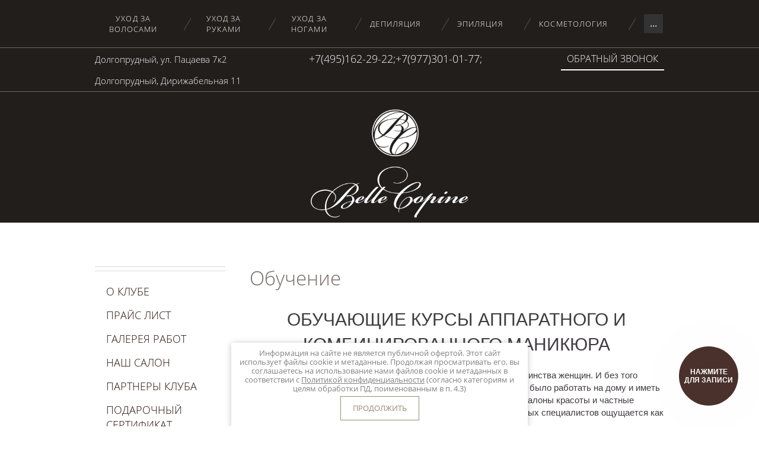

--- FILE ---
content_type: text/html; charset=utf-8
request_url: https://bellecopine.ru/obuchenie
body_size: 10798
content:

 <!doctype html>
 
<html lang="ru">
	 
	<head>
		 
		<meta charset="utf-8">
		 
		<meta name="robots" content="all"/>
		 <title>Обучение</title>
<!-- assets.top -->
<script src="/g/libs/nocopy/1.0.0/nocopy.for.all.js" ></script>
<meta property="og:type" content="website">
<meta property="og:url" content="https://bellecopine.ru/obuchenie">
<meta name="twitter:card" content="summary">
<!-- /assets.top -->
 
		<meta name="description" content="Обучение">
		 
		<meta name="keywords" content="Обучение">
		 
		<meta name="SKYPE_TOOLBAR" content="SKYPE_TOOLBAR_PARSER_COMPATIBLE">
		<meta name="viewport" content="width=device-width, height=device-height, initial-scale=1.0, maximum-scale=1.0, user-scalable=no">
		 
		<meta name="msapplication-tap-highlight" content="no"/>
		 
		<meta name="format-detection" content="telephone=no">
		 
		<meta http-equiv="x-rim-auto-match" content="none">
		 
		<!--  -->
		<link rel="stylesheet" href="/g/css/styles_articles_tpl.css">
		 
		<link rel="stylesheet" href="/t/v759/images/css/styles.css">
		 
		<link rel="stylesheet" href="/t/v759/images/css/designblock.scss.css">
		 
		<link rel="stylesheet" href="/t/v759/images/css/s3_styles.scss.css">
		 
		<script src="/g/libs/jquery/1.10.2/jquery.min.js"></script>
		 <meta name="yandex-verification" content="de3344640d30f720" />
<meta name="yandex-verification" content="de3344640d30f720" />
<meta name="google-site-verification" content="iw2fOAdzWcV5LSbBG-7KGfVxYSeWxnF2jHxpZx4VX1M" />
<meta name="yandex-verification" content="2221d06388b3cf5e" />

            <!-- 46b9544ffa2e5e73c3c971fe2ede35a5 -->
            <script src='/shared/s3/js/lang/ru.js'></script>
            <script src='/shared/s3/js/common.min.js'></script>
        <link rel='stylesheet' type='text/css' href='/shared/s3/css/calendar.css' /><link rel='stylesheet' type='text/css' href='/shared/highslide-4.1.13/highslide.min.css'/>
<script type='text/javascript' src='/shared/highslide-4.1.13/highslide-full.packed.js'></script>
<script type='text/javascript'>
hs.graphicsDir = '/shared/highslide-4.1.13/graphics/';
hs.outlineType = null;
hs.showCredits = false;
hs.lang={cssDirection:'ltr',loadingText:'Загрузка...',loadingTitle:'Кликните чтобы отменить',focusTitle:'Нажмите чтобы перенести вперёд',fullExpandTitle:'Увеличить',fullExpandText:'Полноэкранный',previousText:'Предыдущий',previousTitle:'Назад (стрелка влево)',nextText:'Далее',nextTitle:'Далее (стрелка вправо)',moveTitle:'Передвинуть',moveText:'Передвинуть',closeText:'Закрыть',closeTitle:'Закрыть (Esc)',resizeTitle:'Восстановить размер',playText:'Слайд-шоу',playTitle:'Слайд-шоу (пробел)',pauseText:'Пауза',pauseTitle:'Приостановить слайд-шоу (пробел)',number:'Изображение %1/%2',restoreTitle:'Нажмите чтобы посмотреть картинку, используйте мышь для перетаскивания. Используйте клавиши вперёд и назад'};</script>
<link rel="icon" href="/favicon.png" type="image/png">

<!--s3_require-->
<link rel="stylesheet" href="/g/basestyle/1.0.1/cookie.message/cookie.message.css" type="text/css"/>
<link rel="stylesheet" href="/g/templates/pages/2016.1/pages_additional_1_0/pages.additional.1.0.css" type="text/css"/>
<script type="text/javascript" src="/g/templates/pages/2016.1/pages_additional_1_0/pages.additional.1.0.js"></script>
<link rel="stylesheet" href="/g/basestyle/1.0.1/cookie.message/cookie.message.blue.css" type="text/css"/>
<script type="text/javascript" src="/g/basestyle/1.0.1/cookie.message/cookie.message.js" async></script>
<!--/s3_require-->

<!--s3_goal-->
<script src="/g/s3/goal/1.0.0/s3.goal.js"></script>
<script>new s3.Goal({map:{"200815":{"goal_id":"200815","object_id":"30681841","event":"submit","system":"metrika","label":"request","code":"anketa"},"214415":{"goal_id":"214415","object_id":"5474815","event":"submit","system":"metrika","label":"gift_request","code":"anketa"}}, goals: [], ecommerce:[]});</script>
<!--/s3_goal-->

		<script src="/g/libs/jquery-bxslider/4.1.2/jquery.bxslider.min.js" type="text/javascript"></script>
		 
		<link rel="stylesheet" href="/g/libs/jquery-popover/0.0.3/jquery.popover.css">
		 
		<script src="/g/libs/jquery-popover/0.0.3/jquery.popover.min.js" type="text/javascript"></script>
		 
		<script src="/g/s3/misc/form/1.0.0/s3.form.js" type="text/javascript"></script>
		 
		<script src="https://api-maps.yandex.ru/2.1/?lang=ru_RU" type="text/javascript"></script>
		  
		<script type="text/javascript" src="/t/v759/images/js/main.js"></script>
		<script type="text/javascript" src="/t/v759/images/main.js"></script>
		  
		<!--[if lt IE 10]> <script src="/g/libs/ie9-svg-gradient/0.0.1/ie9-svg-gradient.min.js"></script> <script src="/g/libs/jquery-placeholder/2.0.7/jquery.placeholder.min.js"></script> <script src="/g/libs/jquery-textshadow/0.0.1/jquery.textshadow.min.js"></script> <script src="/g/s3/misc/ie/0.0.1/ie.js"></script> <![endif]-->
		<!--[if lt IE 9]> <script src="/g/libs/html5shiv/html5.js"></script> <![endif]-->
		




<!-- Global site tag (gtag.js) - Google Analytics -->
<script async src="https://www.googletagmanager.com/gtag/js?id=UA-160314236-1">
</script>
<script>
  window.dataLayer = window.dataLayer || [];
  function gtag(){dataLayer.push(arguments);}
  gtag('js', new Date());

  gtag('config', 'UA-160314236-1');
</script>






			
		
		




		
		
		
		
	</head>
	 
	<body>
		
		
		 <style type="text/css">
		.botnav_widget, .topnav_widget {
    		left: 0!important;
				}
			.main_menu_widget {
    		left: 0!important;
				}
		</style>
		 <div class="pulse-container">

<!-- <button style="left:35px;" class="pulse-button">Онлайн запись1</button> -->






</div>








		<div class="wrapper editorElement layer-type-wrapper" >
			  <div class="side-panel side-panel-42 widget-type-side_panel editorElement layer-type-widget widget-32" data-layers="['widget-27':['tablet-landscape':'inSide','tablet-portrait':'inSide','mobile-landscape':'inSide','mobile-portrait':'inSide'],'widget-29':['tablet-landscape':'onTop','tablet-portrait':'onTop','mobile-landscape':'onTop','mobile-portrait':'onTop'],'widget-8':['tablet-landscape':'inSide','tablet-portrait':'inSide','mobile-landscape':'inSide','mobile-portrait':'inSide']]">
	<div class="side-panel-top">
		<div class="side-panel-button">
			<span class="side-panel-button-icon">
				<span class="side-panel-button-icon-line"></span>
				<span class="side-panel-button-icon-line"></span>
				<span class="side-panel-button-icon-line"></span>
			</span>
		</div>
		<div class="side-panel-top-inner" ></div>
	</div>
	<div class="side-panel-mask"></div>
	<div class="side-panel-content">
				<div class="side-panel-content-inner"></div>
	</div>
</div>  
			<div class="layout layout_2_id_34" >
				<div class="editorElement layer-type-block ui-droppable block-8" >
					<div class="layout layout_center not-columned layout_34_id_35" >
						<div class="widget-27 horizontal menu-35 wm-widget-menu widget-type-menu_horizontal editorElement layer-type-widget" data-screen-button="more" data-responsive-tl="button" data-responsive-tp="button" data-responsive-ml="columned" data-more-text="..." data-child-icons="0">
							 
							<div class="menu-button">
								Меню
							</div>
							 
							<div class="menu-scroll">
								     <ul><li class="menu-item"><a href="/parikmaherskie-uslugi.html" ><span class="menu-item-text">Уход за волосами</span></a><ul class="level-2"><li><a href="/strizhka.html" >Стрижки</a></li><li><a href="/strizhka-goryachimi-nozhnitsami.html" >Стрижка горячими ножницами</a></li><li><a href="/ukladka-volos.html" >Укладка волос</a></li><li><a href="/boost-up" >BOOST UP</a></li><li><a href="/okrashivanie-volos.html" >Окрашивание волос</a></li><li><a href="/laminirovanie-volos.html" >Ламинирование волос</a></li><li><a href="/lechenie-volos" >Лечение волос</a></li><li><a href="/yaponskaya-spa-duga-dlya-volos" >Японская спа-дуга для волос</a></li><li><a href="/vyhod-iz-chernogo" >Выход из черного</a></li><li><a href="/okrashivanie-air-touch" >Окрашивание Air-touch</a></li></ul></li><li class="delimiter"></li><li class="menu-item"><a href="/uhod-za-rukami.html" ><span class="menu-item-text">Уход за руками</span></a><ul class="level-2"><li><a href="/manicure.html" >Маникюр</a></li><li><a href="/naraschivanie-nogtey.html" >Наращивание ногтей</a></li><li><a href="/ukreplenie-nogtey-ruk.html" >Укрепление ногтей</a></li><li><a href="/pokrytie.html" >Покрытие</a></li><li><a href="/paraffinotherapy-ruk.html" >Парафинотерапия рук</a></li><li><a href="/design-rospis-nogtey.html" >Дизайн и художественная роспись ногтей</a></li><li><a href="/sertificirovannyj-smart-manikyur" >Сертифицированный Смарт маникюр</a></li></ul></li><li class="delimiter"></li><li class="menu-item"><a href="/uhod-za-nogami.html" ><span class="menu-item-text">Уход за ногами</span></a><ul class="level-2"><li><a href="/pedicure.html" >Педикюр</a></li><li><a href="/naraschivanie-nogtey-nog.html" >Наращивание ногтей ног</a></li><li><a href="/ukreplenie-nogtey-na-nogah.html" >Укрепление ногтей на ногах</a></li><li><a href="/pokrytie-shellac-na-nogah.html" >Покрытие Shellac на ногах</a></li><li><a href="/paraffinotherapy-nog.html" >Парафинотерапия для ног</a></li><li><a href="/sertificirovannyj-smart-pedikyur" >Сертифицированный смарт-педикюр</a></li><li><a href="/podolog" >Подолог</a></li></ul></li><li class="delimiter"></li><li class="menu-item"><a href="/depilation-html" ><span class="menu-item-text">Депиляция</span></a></li><li class="delimiter"></li><li class="menu-item"><a href="/epilyaciya" ><span class="menu-item-text">эпиляция</span></a></li><li class="delimiter"></li><li class="menu-item"><a href="/cosmetology.html" ><span class="menu-item-text">Косметология</span></a><ul class="level-2"><li><a href="/massazh-litsa.html" >Массаж лица</a></li><li><a href="/okrashivanie-brovey-resnits.html" >Окрашивание бровей и ресниц</a></li><li><a href="/laminirovanie-resnits.html" >Ламинирование ресниц</a></li><li><a href="/plazmolifting.html" >Плазмолифтинг</a></li><li><a href="/desinkrustatsiya.html" >Дезинкрустация</a></li><li><a href="/darsonvalizatsiya.html" >Дарсонвализация</a></li><li><a href="/chistka-litsa.html" >Чистка лица</a></li><li><a href="/lecheniye-akne.html" >Лечение акне</a></li><li><a href="/hydrafacial" >HydraFacial</a></li><li><a href="/piling-biorepeelcl3-biorepil" >Пилинг BioRePeelCL3 (биорепил)</a></li></ul></li><li class="delimiter"></li><li class="menu-item"><a href="/tattoo.html" ><span class="menu-item-text">Перманентный макияж</span></a></li><li class="delimiter"></li><li class="menu-item"><a href="/makijazh.html" ><span class="menu-item-text">Макияж</span></a></li><li class="delimiter"></li><li class="menu-item"><a href="/naraschivanie-resnic.html" ><span class="menu-item-text">Наращивание ресниц</span></a></li><li class="delimiter"></li><li class="menu-item"><a href="/uslugi-v-4-i-6-ruk" ><span class="menu-item-text">Услуги в 4 и 6 рук</span></a></li></ul> 
							</div>
							 
						</div>
					</div>
				</div>
				  <div class="widget-6 slider-8 slider widget-type-slider editorElement layer-type-widget" data-setting-pause="4000" 
     data-setting-mode="fade"
     data-setting-auto="1"
     data-setting-controls="0"
     data-setting-pager="0"
     data-setting-pager_selector=".slider-8 .slider-pager"
     data-setting-prev_selector=".slider-8 .slider-prev"
     data-setting-next_selector=".slider-8 .slider-next"
     data-setting-prev_text="" 
     data-setting-next_text="">
	<div class="slider-inner">
					<div class="slider-item-1 slider-item" data-src="/thumb/2/TZTMPT0NbJPb4G1tZCYcfw/1920c376/d/2sl_1.jpg">
											</div>
					<div class="slider-item-2 slider-item" data-src="/thumb/2/5AxS0TsaMIqaz3RGwFVW8g/1920c376/d/3sl_1.jpg">
											</div>
					<div class="slider-item-3 slider-item" data-src="/thumb/2/PJCoDnClRVRHnyZG5BmtLg/1920c376/d/4sl_1.jpg">
											</div>
					<div class="slider-item-4 slider-item" data-src="/thumb/2/B9eqUpjkfKZLOOos9mA9mw/1920c376/d/1sl_1.jpg">
											</div>
			</div>
		</div>
  
				<div class="editorElement layer-type-block ui-droppable block-7" >
					<div class="layout columned columns-3 layout_center layout_33_id_30" >
						<div class="layout column layout_30" >
							      <div class="address-30 widget-24 address-block contacts-block widget-type-contacts_address editorElement layer-type-widget">
        <div class="inner">
            <label class="cell-icon" for="tg30">
                <div class="icon"></div>
            </label>
            <input id="tg30" class="tgl-but" type="checkbox">
            <div class="block-body-drop">
                <div class="cell-text">
                    <div class="title">Адрес:</div>
                    <div class="text_body">
                        <p>Долгопрудный, ул. Пацаева 7к2<br /><br />
Долгопрудный, Дирижабельная 11</p>
                    </div>
                </div>
            </div>
        </div>
    </div>
  
						</div>
						<div class="layout column layout_32" >
							  	<div class="phones-32 widget-26 phones-block contacts-block widget-type-contacts_phone editorElement layer-type-widget">
		<div class="inner">
			<label class="cell-icon" for="tg-phones-32">
				<div class="icon"></div>
			</label>
			<input id="tg-phones-32" class="tgl-but" type="checkbox">
			<div class="block-body-drop">
				<div class="cell-text">
					<div class="title">Телефон:</div>
					<div class="text_body">
													<div><a href="tel:+7(495)162-29-22">+7(495)162-29-22</a>;</div><div><a href="tel:+7(977)301-01-77">+7(977)301-01-77</a>;</div>											</div>
				</div>
			</div>
		</div>
	</div>
  
						</div>
						<div class="layout column layout_39" >
							  			<div class="button-39 widget-29 widget-type-button editorElement layer-type-widget">
			<a href="#"  data-api-type="popup-form" data-api-url="/-/x-api/v1/public/?method=form/postform&param[form_id]=30681641&param[tpl]=wm.form.popup.tpl&placeholder=title&tit_en=0" data-wr-class="popover-wrap-39"><span>Обратный звонок</span></a>
		</div>

	  
						</div>
					</div>
				</div>
				<div class="layout layout_center not-columned layout_center_2_id_34_1" >
					<div class="site-name widget-23 widget-type-site_name editorElement layer-type-widget">
						 <a href="http://bellecopine.ru"> 						 						 						<div class="sn-wrap">  
						<div class="sn-logo">
							 
							<img src="/d/logo_inv.png" alt="">
							 
						</div>
						   
					</div>
					 </a> 
			</div>
		</div>
	</div>
	<div class="layout layout_center not-columned layout_center_2_id_2_id_34_1" >
		<div class="layout columned columns-2 layout_2_id_2_id_10" >
			<div class="layout layout_2_id_10" >
				<div class="widget-8 popup menu-10 wm-widget-menu vertical widget-type-menu_vertical editorElement layer-type-widget">
					   
					<div class="menu-button">
						Меню
					</div>
					 
					<div class="menu-scroll">
						  <ul><li class="menu-item"><a href="/o-klube.html" ><span class="menu-item-text">О клубе</span></a></li><li class="menu-item"><a href="/price" ><span class="menu-item-text">Прайс лист</span></a></li><li class="menu-item"><a href="/gallery.html" ><span class="menu-item-text">Галерея работ</span></a></li><li class="menu-item"><a href="/nash-salon" ><span class="menu-item-text">Наш салон</span></a></li><li class="menu-item"><a href="/partners" ><span class="menu-item-text">Партнеры клуба</span></a></li><li class="menu-item"><a href="/certificate.html" ><span class="menu-item-text">Подарочный сертификат</span></a></li><li class="menu-item"><a href="/sotrudniki.html" ><span class="menu-item-text">Наши сотрудники</span></a></li><li class="menu-item"><a href="/akcii" ><span class="menu-item-text">Акции</span></a></li><li class="menu-item"><a href="/kont.html" ><span class="menu-item-text">Контакты</span></a></li><li class="menu-item"><a href="/user" ><span class="menu-item-text">Регистрация</span></a></li></ul> 
					</div>
					 
				</div>
				<div class="widget-31 widgetsocial-41 widget-type-social_links editorElement layer-type-widget">
					  
		</div>
		<div class="social"><br><br><br><br>
							<a href="https://wa.me/+79258992911"><img src="/thumb/2/-rzKAofhdx5BqgnQwYEGqA/52c52/d/whatsapp_logo-color-verticalsvg.png" alt="WhatsApp"></a>
							<a href="https://t.me/bellecopinedol"><img src="/thumb/2/6zMN_ZjKL5UgJQh_jff2uw/52c52/d/t_logo_2x.png" alt="Telegram"></a>
					</div>
	</div>
	<div class="layout column layout_17" >
		<div class="editorElement layer-type-block ui-droppable block-4" >
			<h1 class="h1 widget-11 widget-type-h1 editorElement layer-type-widget">
				Обучение
			</h1>
			<article class="content-15 content widget-12 widget-type-content editorElement layer-type-widget">

<link rel="stylesheet" href="/g/libs/jquery-popover/0.0.3/jquery.popover.css">


<link type="text/css" rel="stylesheet" href="/shared/s3/swfupload/default.css" />
<script type="text/javascript" src="/shared/s3/plupload/plupload.all.pack.js"></script>

<script>
var hsOptions = {
	align:'center',
	transitions:['expand', 'crossfade'],
	outlineType:'rounded-white',
	fadeInOut:true,
	slideshowGroup: 'aboutshop',
	dimmingOpacity:0.5
}


</script>


				
			<link rel="stylesheet" href="/g/s3/css/submenu.css">
	
<div class="localaboutus">
        <div class="localtext">
        <section>
<h1 style="text-align: center;">ОБУЧАЮЩИЕ КУРСЫ АППАРАТНОГО И КОМБИНИРОВАННОГО МАНИКЮРА</h1>

<p>Красивые и ухоженные ногти &mdash; неотъемлемая часть образа большинства женщин. И без того высокий спрос на мастеров продолжает расти. Если раньше можно было работать на дому и иметь десятки клиентов, сегодня более предпочтительными становятся салоны красоты и частные сервисы, предлагающие качественный маникюр. Недостаток опытных специалистов ощущается как в крупных, так и в небольших городах.</p>
</section>

<section>
<p>Если вы хотите стать профессионалом или уже имеете определённый опыт работы с клиентами, мы рекомендуем пройти начальные курсы и курсы повышения квалификации по маникюру. Наше обучение позволяет освежить знания и узнать много нового, получить советы и руководства от опытных инструкторов, отработать приобретённые навыки на практике.&nbsp;Программы курсов зависят от вашей текущей подготовки.&nbsp;</p>

<p>Мы обучаем всем тонкостям работы с аппаратным маникюром в несколько этапов, рассказываем подробно о комбинированном маникюре, градиентах, дизайнах, декорировании и прочих направлениях, представляющих более высокий уровень мастерства. Обучение и повышение квалификации в Belle Copine&nbsp;&ndash; это ценный и незаменимый опыт как для молодого специалиста, так и для опытного мастера.&nbsp;</p>

<p>Закончив курсы по маникюру и педикюру в нашем салоне Belle Copine, Вы станете востребованным и высокооплачиваемым специалистом в сфере бьюти-индустрии!&nbsp;</p>

<hr />
<p><object height="270" width="480"><param name="loop" value="false" /><param name="play" value="false" /><param name="flashvars" value="controlbar.idlehide=false&amp;file=https://v.oml.ru/v/mp4/0dd40e1f75672d86b115dda64ceb313a/480&amp;controlbar.position=bottom&amp;autostart=false&amp;repeat=none&amp;provider=http&amp;http.startparam=start" /><param name="src" value="/shared/jwplayer/player.swf" /><param name="allowfullscreen" value="true" /><param name="wmode" value="transparent" /><param name="type" value="jwplayer" /><embed allowfullscreen="true" flashvars="controlbar.idlehide=false&amp;file=https://v.oml.ru/v/mp4/0dd40e1f75672d86b115dda64ceb313a/480&amp;controlbar.position=bottom&amp;autostart=false&amp;repeat=none&amp;provider=http&amp;http.startparam=start" height="270" src="/shared/jwplayer/player.swf" type="application/x-shockwave-flash" width="480" wmode="transparent"></embed></object></p>
</section>
    </div>
    <div class="clear"></div>
    
    <div class="localaboutus__price-title"></div>
    <div class="localaboutus__price"></div>
    
    <div class="localpics">
            </div>

    </div>




	
</article>
		</div>
	</div>
</div>
</div>
<div class="layout layout_2_id_21" >
	<div class="editorElement layer-type-block ui-droppable block-5" >
		<div class="layout columned columns-2 layout_center layout_21_id_21_id_18" >
			<div class="layout layout_21_id_18" >
				    <div class="address-18 widget-14 address-block contacts-block widget-type-contacts_address editorElement layer-type-widget">
        <div class="inner">
            <label class="cell-icon" for="tg18">
                <div class="icon"></div>
            </label>
            <input id="tg18" class="tgl-but" type="checkbox">
            <div class="block-body-drop">
                <div class="cell-text">
                    <div class="title">Адрес:</div>
                    <div class="text_body">
                        <p>Долгопрудный, ул. Пацаева 7к2<br /><br />
Долгопрудный, Дирижабельная 11</p>
                    </div>
                </div>
            </div>
        </div>
    </div>
					<div class="schedule-19 widget-15 schedule-block contacts-block widget-type-contacts_schedule editorElement layer-type-widget">
		<div class="inner">
			<label class="cell-icon" for="tg-schedule-19">
				<div class="icon"></div>
			</label>
			<input id="tg-schedule-19" class="tgl-but" type="checkbox">
			<div class="block-body-drop">
				<div class="cell-text">
					<div class="title">График работы:</div>
					<div class="text_body">
						<p>9<sup>00</sup>&ndash;21<sup>00</sup> (Пн-Вс)</p>
					</div>
				</div>
			</div>
		</div>
	</div>
					<div class="phones-20 widget-16 phones-block contacts-block widget-type-contacts_phone editorElement layer-type-widget">
		<div class="inner">
			<label class="cell-icon" for="tg-phones-20">
				<div class="icon"></div>
			</label>
			<input id="tg-phones-20" class="tgl-but" type="checkbox">
			<div class="block-body-drop">
				<div class="cell-text">
					<div class="title">Телефон:</div>
					<div class="text_body">
													<div><a href="tel:+7(495)162-29-22">+7(495)162-29-22</a>;</div><div><a href="tel:+7(977)301-01-77">+7(977)301-01-77</a>;</div>											</div>
				</div>
			</div>
		</div>
	</div>
			</div>
			<div class="layout column layout_22" >
				<div class="widget-17 map-22 widget-type-map editorElement layer-type-widget" data-controls="searchControl" id="widgetMap22" data-center="55.947545,37.503932" data-zoom="9" data-type="yandex#map">
					   
					<input type="hidden" name="widgetMap22" value="[{&quot;preset&quot; : &quot;islands#lightblueStretchyIcon&quot;,&quot;point&quot;: &quot;55.947545,37.503932&quot;, &quot;iconContent&quot;: &quot;Belle Copine&quot;, &quot;balloonContent&quot;: null}]">
					  
				</div>
			</div>
		</div>
	</div>
	<div class="editorElement layer-type-block ui-droppable block-6" >
		<div class="layout columned columns-4 layout_center layout_23_id_28" >
			<div class="layout column layout_28" >
				<div class="site-copyright widget-22 widget-type-site_copyright editorElement layer-type-widget">
					   Copyright &copy; 2016 - 2026					<br />
					 
					<a class="privacy_policy" href="/politika-konfidencialnosti">Политика конфиденциальности</a>
				</div>
			</div>
			<div class="layout column layout_26" >
				<div class="site-counters widget-20 widget-type-site_counters editorElement layer-type-widget">
					 <!-- Yandex.Metrika counter --> <script type="text/javascript"> (function (d, w, c) { (w[c] = w[c] || []).push(function() { try { w.yaCounter41062339 = new Ya.Metrika({ id:41062339, clickmap:true, trackLinks:true, accurateTrackBounce:true, webvisor:true, trackHash:true }); } catch(e) { } }); var n = d.getElementsByTagName("script")[0], s = d.createElement("script"), f = function () { n.parentNode.insertBefore(s, n); }; s.type = "text/javascript"; s.async = true; s.src = "https://mc.yandex.ru/metrika/watch.js"; if (w.opera == "[object Opera]") { d.addEventListener("DOMContentLoaded", f, false); } else { f(); } })(document, window, "yandex_metrika_callbacks"); </script> <noscript><div><img src="https://mc.yandex.ru/watch/41062339" style="position:absolute; left:-9999px;" alt="" /></div></noscript> <!-- /Yandex.Metrika counter -->

<script>
  (function(i,s,o,g,r,a,m){i['GoogleAnalyticsObject']=r;i[r]=i[r]||function(){
  (i[r].q=i[r].q||[]).push(arguments)},i[r].l=1*new Date();a=s.createElement(o),
  m=s.getElementsByTagName(o)[0];a.async=1;a.src=g;m.parentNode.insertBefore(a,m)
  })(window,document,'script','https://www.google-analytics.com/analytics.js','ga');

  ga('create', 'UA-31271289-4', 'auto');
  ga('send', 'pageview');

</script>
<!--__INFO2026-01-31 01:55:39INFO__-->

					 
				</div>
			</div>
			<div class="layout column layout_27" >
				<div class="mega-copyright widget-21 mega-dark widget-type-mega_copyright editorElement layer-type-widget">
					<span style='font-size:14px;' class='copyright'><!--noindex-->
<span style="text-decoration:underline; cursor: pointer;" onclick="javascript:window.open('https://megagr'+'oup.ru/?utm_referrer='+location.hostname)" class="copyright">Megagroup.ru</span>

<!--/noindex--></span>
				</div>
			</div>
			<div class="layout column layout_24" >
				              <div class="up-24 widget-18 up_button widget-type-button_up editorElement layer-type-widget" data-speed="900">
			<div class="icon"></div>
		</div>          
			</div>
		</div>
	</div>
</div>
</div>
		<script type="text/javascript" src="//cdn.perezvoni.com/widget/js/przv.js?przv_code=25726-3b9742bb7533b9-e53283d48b-ca5-4c-e2ce53283d48b-8bb"></script>
		


<link rel="stylesheet" href="/t/v759/images/css/ors_privacy.scss.css">
<script src="/t/v759/images/js/ors_privacy.js"></script>

<div class="cookies-warning cookies-block-js">
	<div class="cookies-warning__body">
		Информация на сайте не является публичной офертой.
Этот сайт использует файлы cookie и метаданные. 
Продолжая просматривать его, вы соглашаетесь на использование нами файлов cookie и метаданных в соответствии 
с <a target="_blank" href="/politika-konfidencialnosti">Политикой конфиденциальности</a> (согласно категориям и целям обработки ПД, поименованным в п. 4.3) <br>
		<div class="cookies-warning__close gr-button-5 cookies-close-js">
			Продолжить
		</div>
	</div>
</div>

<script src="https://http.malahit.com:8004/widget/v2/snippet/main.js"></script>
<div class="mlh-wdg-pulse-container" >
 <button class="mlh-wdg-pulse-button" onclick="window.malahitWidget.open('IyiLtc38', '5yvOBbA5', {'src':'сайт'}, 'right')" style="--mlh-wdg-button-bg: rgb(74,49,44);">НАЖМИТЕ ДЛЯ ЗАПИСИ</button>
</div>



<!-- assets.bottom -->
<!-- </noscript></script></style> -->
<script src="/my/s3/js/site.min.js?1769681696" ></script>
<script src="/my/s3/js/site/defender.min.js?1769681696" ></script>
<script >/*<![CDATA[*/
var megacounter_key="14124fa29d4112432e5ecaf94f0d2343";
(function(d){
    var s = d.createElement("script");
    s.src = "//counter.megagroup.ru/loader.js?"+new Date().getTime();
    s.async = true;
    d.getElementsByTagName("head")[0].appendChild(s);
})(document);
/*]]>*/</script>


					<!--noindex-->
		<div id="s3-cookie-message" class="s3-cookie-message-wrap">
			<div class="s3-cookie-message">
				<div class="s3-cookie-message__text">
					<p>Этот сайт использует cookie-файлы и другие технологии для улучшения его работы. Продолжая работу с сайтом, Вы разрешаете использование cookie-файлов. Вы всегда можете отключить файлы cookie в настройках Вашего браузера.</p>
				</div>
				<div class="s3-cookie-message__btn">
					<div id="s3-cookie-message__btn" class="g-button">
						Хорошо
					</div>
				</div>
			</div>
		</div>
		<!--/noindex-->
	
<script >/*<![CDATA[*/
$ite.start({"sid":1419173,"vid":1425727,"aid":1693328,"stid":4,"cp":21,"active":true,"domain":"bellecopine.ru","lang":"ru","trusted":false,"debug":false,"captcha":3,"onetap":[{"provider":"vkontakte","provider_id":"51957734","code_verifier":"jMYMj0x0YYjZ5ANm4OThUdWdDYzkQzY1ZETJWUMiYmF"}]});
/*]]>*/</script>
<!-- /assets.bottom -->
</body>
 
</html>

--- FILE ---
content_type: text/html
request_url: https://http.malahit.com:8004/widget/v2/index.html
body_size: 155
content:
<!DOCTYPE html>
<html lang="en">
  <head>
    <meta charset="utf-8" />
    <title>MalahitWidget</title>

    <meta name="viewport" content="width=device-width, initial-scale=1" />
    <link rel="icon" type="image/x-icon" href="./favicon.ico" />
    <script src="https://polyfill.io/v3/polyfill.min.js?features=es2022%2Ces2021%2Ces2019%2Ces2020%2Ces2017"></script>
    <script type="module" crossorigin src="./assets/index-c0AQYQGb.js"></script>
    <link rel="stylesheet" crossorigin href="./assets/index-D1e1E0Ui.css">
  </head>
  <body>
    <div id="root"></div>
  </body>
</html>


--- FILE ---
content_type: text/css
request_url: https://bellecopine.ru/t/v759/images/css/styles.css
body_size: 24173
content:
@import "fonts.css";
html{font-family:sans-serif;-ms-text-size-adjust:100%;-webkit-text-size-adjust:100%;height:100%;}
body{margin:0;background: #fff;}
body::before{content:""; height: 1px; display: block; margin-top: -1px;}
article,aside,details,figcaption,figure,footer,header,hgroup,main,menu,nav,section,summary{display:block}
audio,canvas,progress,video{display:inline-block;vertical-align:baseline}
audio:not([controls]){display:none;height:0}
[hidden],template{display:none}
a{background-color:transparent;color:inherit;}
a:active,a:hover{outline:0}
abbr[title]{border-bottom:1px dotted}
b,strong{font-weight:bold}dfn{font-style:italic}
h1{margin: 0; font-size: inherit; font-weight: inherit;}
mark{background:#ff0;color:#000}small{font-size:80%}
sub,sup{font-size:75%;line-height:0;position:relative;vertical-align:baseline}
sup{top:-0.5em}sub{bottom:-0.25em}img{border:0}
svg:not(:root){overflow:hidden}
figure{margin:1em 40px}
hr{box-sizing:content-box;height:0}
pre{overflow:auto}
code,kbd,pre,samp{font-family:monospace,monospace;font-size:1em}
button,input,optgroup,select,textarea{color:#000;font:inherit;margin:0}
button{overflow:visible}
button,select{text-transform:none}
button,html input[type="button"],input[type="reset"],input[type="submit"]{-webkit-appearance:button;cursor:pointer}
button[disabled],html input[disabled]{cursor:default}
button::-moz-focus-inner,input::-moz-focus-inner{border:0;padding:0}
input{line-height:normal}
input[type="checkbox"],input[type="radio"]{box-sizing:border-box;padding:0}
input[type="number"]::-webkit-inner-spin-button,input[type="number"]::-webkit-outer-spin-button{height:auto}
input[type="search"]{-webkit-appearance:textfield;box-sizing:content-box}
input[type="search"]::-webkit-search-cancel-button,input[type="search"]::-webkit-search-decoration{-webkit-appearance:none}
fieldset{border:1px solid silver;margin:0 2px;padding:.35em .625em .75em}
legend{border:0;padding:0}
textarea{overflow:auto}
optgroup{font-weight:bold}
table{border-collapse:collapse;border-spacing:0}
body.noscroll {overflow: hidden !important;}
.removed, .hidden { display: none !important;}
.editorElement, .layout {
	box-sizing: border-box;
	padding-top: .02px;
	padding-bottom: .02px;
}

.editorElement { word-wrap: break-word;}
.vertical-middle {white-space: nowrap;}
.vertical-middle>* {white-space: normal;display: inline-block;vertical-align: middle;}
.vertical-middle::after {height: 100%;width: 0;display: inline-block;vertical-align: middle;content: "";}
.wrapper {margin: 0 auto;height: auto !important;height: 100%;min-height: 100%;min-height: 100vh;overflow: hidden;max-width: 100%;}
.editorElement .removed+.delimiter, .editorElement .delimiter:first-child {display: none;}
.wm-input-default {border: none; background: none; padding: 0;}
/* tooltip */
@keyframes show_hide {
	0% { left:85%; opacity: 0; width: auto; height: auto; padding: 5px 10px; font-size: 1em;}
	20% { left: 100%; opacity: 1; width: auto; height: auto; padding: 5px 10px; font-size: 1em;}
	100% { left: 100%; opacity: 1; width: auto; height: auto; padding: 5px 10px; font-size: 1em;}
}
@keyframes show_hide_after {
	0% {width: 5px; height: 5px;}
	100% {width: 5px; height: 5px;}
}
/* tooltip for horizontal */
@keyframes horizontal_show_hide {
	0% { top:95%; opacity: 0; width: 100%; height: auto; padding: 5px 10px; font-size: 1em;}
	20% { top: 100%; opacity: 1; width: 100%; height: auto; padding: 5px 10px; font-size: 1em;}
	100% { top: 100%; opacity: 1; width: 100%; height: auto; padding: 5px 10px; font-size: 1em;}
}
.wm-tooltip {display: none;position: absolute;z-index:100;top: 0;left: 100%;background: #FBFDDD;color: #CA3841;padding: 5px 10px;border-radius: 3px;box-shadow: 1px 2px 3px rgba(0,0,0,.3); white-space: nowrap; box-sizing: border-box;}
.wm-tooltip::after {content: "";font-size: 0;background: inherit;width: 5px;height: 5px;position: absolute;top: 50%;left: -3px;margin: -2px 0 0;box-shadow: 0 1px 0 rgba(0,0,0,.1), 0 2px 0 rgba(0,0,0,.1);transform: rotate(45deg);}
.error .wm-tooltip {display: block;padding: 0;font-size: 0;animation: show_hide 4s;}
.error .wm-tooltip::after {width: 0;height: 0;animation: show_hide_after 4s;}
.horizontal_mode .wm-tooltip {top: 100%; left: 0; width: 100%; white-space: normal; margin: 5px 0 0; text-align: center;}
.horizontal_mode .wm-tooltip::after {left: 50%; top: 0; margin: -2px 0 0; box-shadow: 0 -1px 0 rgba(0,0,0,.1), 0 -2px 0 rgba(0,0,0,.1);}
.error .horizontal_mode .wm-tooltip, .horizontal_mode .error .wm-tooltip {animation: horizontal_show_hide 4s;}

table.table0 td, table.table1 td, table.table2 td, table.table2 th {
	padding:5px;
	border:1px solid #dedede;
	vertical-align:top;
}
table.table0 td { border:none; }
table.table2 th {
	padding:8px 5px;
	background:#eb3c3c;
	border:1px solid #dedede;
	font-weight:normal;
	text-align:left;
	color:#fff;
}
.for-mobile-view { overflow: auto; }
.side-panel { display: none;}
body{font-family:Arial, Helvetica, sans-serif; font-size:12px; color:#000000; font-style:normal; line-height:1.2; letter-spacing:0px; text-align:left; text-indent:0px; text-transform:none; text-decoration:none; background-color:#ffffff; z-index:2}
.wrapper{position:relative; font-family:Arial, Helvetica, sans-serif; font-size:12px; color:#000000; font-style:normal; line-height:1.2; letter-spacing:0px; text-align:left; text-indent:0px; text-transform:none; text-decoration:none; z-index:3; display:block}

body.popup {
	background-image:url("../images/bg_action.jpg"); background-repeat:no-repeat; background-position: center; background-size:cover; min-height:100%; height:100%;
	
font-size: 16px;
font-weight: 700;
margin: 0;
color: #483281;
font-family:"Times New Roman";
font-style:italic;
}

body.popup h1 {font-size:180%;}
body.popup h1 span,
.table_gift tr td span {color:#ec008c;}

.table_gift {width:310px; border:solid 5px #ec008c; border-spacing:0; margin:20px 0;}
.table_gift tr td {padding:0;}
.table_gift tr td:first-child {width:100%; padding:0 10px; font-size:110%;}
.table_gift tr td img {vertical-align:bottom; width:100px; height:100px; border-left:solid 5px #ec008c;}


.form_popup {padding:20px; margin:0 auto; width:320px;}

.form_popup input[type=text] {
	margin: 0 0 10px;
padding: 5px 10px;
background-color: #fff !important;
border: 1px solid silver !important;
border-radius: 4px;
box-shadow: inset 0 1px 1px rgba(0,0,0,.08);
color: #000 !important;
	width:288px;
}

.form_popup input[type=submit]{
	background-image: linear-gradient(180deg,#462976,#563a8c);
border: 1px solid rgba(0,0,0,.1);
border-radius: 4px;
box-shadow: 0 1px 1px rgba(0,0,0,.2);
text-shadow: 0 1px 1px rgba(0,0,0,.2);
color: #fff;
font-family: Arial;
font-size: 14px;
font-weight: 700;
line-height: 16px;
padding: 8px 16px;
margin-top: 18px;
}

.widget-31{position:relative; font-size:0; text-align:center; top:0; left:0; z-index:13; display:-webkit-box; display:-moz-box; display: -ms-flexbox; display: -webkit-flex; display:flex; width:220px; margin-top:40px; margin-left:0px; margin-bottom:0px; margin-right:0; -webkit-box-pack:center; -moz-box-pack:center; -ms-flex-pack:center; -webkit-justify-content:center; justify-content:center; padding-right:54px}
.widgetsocial-41 .vk>*{background:url("../images/png.png") left 50% top 50% / auto auto no-repeat; display:block; padding-top:100%; font-family:Arial, Helvetica, sans-serif; font-size:14px; color:#000000; font-style:normal; line-height:1.2; letter-spacing:0; text-transform:none; text-decoration:none; width:52px; min-height:51px; margin-right:0px}
.widgetsocial-41 .fb>*{background:url("../images/Fc.png") left 50% top 50% / auto auto no-repeat; display:block; padding-top:100%; font-family:Arial, Helvetica, sans-serif; font-size:14px; color:#000000; font-style:normal; line-height:1.2; letter-spacing:0; text-transform:none; text-decoration:none; width:52px; min-height:51px; margin-right:20px; margin-left:20px; text-align:left}
.widgetsocial-41 .tw>*{background:url("../images/wm_social_links_tw.png") left 50% top 50% / cover no-repeat; display:block; padding-top:100%}
.widgetsocial-41 .google>*{background:url("../images/wm_social_links_google.png") left 50% top 50% / cover no-repeat; display:block; padding-top:100%}
.widgetsocial-41 .ins>*{background:url("../images/In.png") left 50% top 50% / auto auto no-repeat; display:block; font-family:Arial, Helvetica, sans-serif; font-size:14px; color:#000000; font-style:normal; line-height:1.2; letter-spacing:0; text-transform:none; text-decoration:none; width:52px; min-height:51px; margin-right:0px;}
.widgetsocial-41 .ok>*{background:url("../images/wm_social_links_ok.png") left 50% top 50% / cover no-repeat; display:block; padding-top:100%}
.widgetsocial-41 .mail>*{background:url("../images/wm_social_links_mail.png") left 50% top 50% / cover no-repeat; display:block; padding-top:100%}
.widgetsocial-41 .pin>*{background:url("../images/wm_social_links_pin.png") left 50% top 50% / cover no-repeat; display:block; padding-top:100%}
.widgetsocial-41 .lj>*{background:url("../images/wm_social_links_lj.png") left 50% top 50% / cover no-repeat; display:block; padding-top:100%}
.widgetsocial-41 .my>*{background:url("../images/wm_social_links_my.png") left 50% top 50% / cover no-repeat; display:block; padding-top:100%}
.widgetsocial-41 .youtube>*{background:url("../images/wm_social_links_youtube.png") left 50% top 50% / cover no-repeat; display:block; padding-top:100%}
.widgetsocial-41>*{display:inline-block; vertical-align:middle; padding-left:2px; padding-right:2px; padding-top:2px; padding-bottom:2px; width:42px; -webkit-box-flex:0 1 auto; -moz-box-flex:0 1 auto; -webkit-flex:0 1 auto; -ms-flex:0 1 auto; flex:0 1 auto; min-width:20px; box-sizing:border-box; font-family:Arial, Helvetica, sans-serif; font-size:14px; color:#000000; font-style:normal; line-height:1.2; letter-spacing:0; text-transform:none; text-decoration:none; margin-right:0px; margin-left:0px}
.block-8{position:relative; top:0; left:0; width:auto; min-height:0px; z-index:12; display:block; margin-top:0px; margin-left:0px; margin-bottom:0; margin-right:0px; right:0px; border-top:0px solid rgba(255,255,255,0.33); border-right:0px solid rgba(255,255,255,0.33); border-bottom:1px solid rgba(255,255,255,0.33); border-left:0px solid rgba(255,255,255,0.33)}
.block-8:hover,
.block-8.hover{margin-right:0}
.widget-27{position:relative; text-align:center; top:0; left:0; z-index:1; padding-top:0; padding-right:2px; padding-bottom:0; padding-left:2px; box-sizing:border-box; display:-webkit-box; display:-moz-box; display: -ms-flexbox; display: -webkit-flex; display:flex; width:auto; margin-top:0px; margin-left:0px; margin-bottom:0px; margin-right:0; min-height:80px; right:0px; -webkit-box-pack:center; -moz-box-pack:center; -ms-flex-pack:center; -webkit-justify-content:center; justify-content:center}
.menu-35 .menu-scroll > ul > li.home-button > a{cursor:pointer; display:-webkit-box; display:-moz-box; display: -ms-flexbox; display: -webkit-flex; display:flex; padding-top:5px; padding-right:15px; padding-bottom:5px; padding-left:15px; margin-top:2px; margin-left:2px; margin-right:2px; margin-bottom:2px; background:url("../images/wm_menu_home.png") left 50% top 50% no-repeat; box-sizing:border-box; text-decoration:none; color:#000; font-size:0; line-height:1.4; -webkit-box-align:center; -moz-box-align:center; -ms-flex-align:center; -webkit-align-items:center; align-items:center}
.menu-35 .menu-scroll > ul > li.delimiter{margin-left:2px; margin-right:2px; margin-top:auto; margin-bottom:auto; height:0; width:15px; min-height:25px; background:url("../images/marker_menu.png") left 50% top 50% / auto auto no-repeat; box-sizing:border-box; font-family:Arial, Helvetica, sans-serif; font-size:14px; color:#000000; font-style:normal; line-height:1.2; letter-spacing:0; text-align:left; text-transform:none; text-decoration:none}
.menu-35 .menu-scroll > ul ul{position:absolute; top:100%; left:0; background:rgba(158,144,133,0.7); list-style:none; padding-top:20px; padding-right:5px; padding-bottom:20px; padding-left:10px; margin-top:5px; margin-left:2px; margin-right:0; margin-bottom:0; width:200px; display:none; z-index:10; box-sizing:border-box; font-family:Arial, Helvetica, sans-serif; font-size:14px; color:#000000; font-style:normal; line-height:1.2; letter-spacing:0; text-transform:none; text-decoration:none; -ms-border-radius:3px; -moz-border-radius:3px; -webkit-border-radius:3px; border-radius:3px}
.menu-35 .menu-scroll > ul ul > li > a{cursor:pointer; display:block; padding-top:5px; padding-right:10px; padding-bottom:5px; padding-left:10px; background:transparent; -ms-border-radius:0px; -moz-border-radius:0px; -webkit-border-radius:0px; border-radius:0px; box-sizing:border-box; text-decoration:none; color:#ffffff; font-size:14px; line-height:1.4; -moz-flex-grow:1; -ms-flex-positive:1; -webkit-flex-grow:1; flex-grow:1; width:auto; font-family:Open Sans, sans-serif; font-style:normal; letter-spacing:0.9px; text-transform:uppercase; text-align:left; font-weight:300; margin-right:7px}
.menu-35 .menu-scroll > ul ul > li > a:hover,
.menu-35 .menu-scroll > ul ul > li > a.hover{background:#ffffff; -ms-border-radius:3px; -moz-border-radius:3px; -webkit-border-radius:3px; border-radius:3px; color:#02020e}
.menu-35 .menu-button{box-sizing:border-box; display:none; position:absolute; left:100%; top:0; width:50px; min-height:50px; padding:10px 15px; background:#333; color:#fff; font-size:17px}
.menu-35 .menu-scroll{display:-webkit-box; display:-moz-box; display: -ms-flexbox; display: -webkit-flex; display:flex; width:100%; -webkit-box-pack:inherit; -moz-box-pack:inherit; -ms-flex-pack:inherit; -webkit-justify-content:inherit; justify-content:inherit}
.menu-35 .menu-scroll > ul{list-style:none; padding-top:0; padding-right:0; padding-bottom:0; padding-left:0; margin-top:0; margin-left:0; margin-right:0; margin-bottom:0; box-sizing:border-box; display:-webkit-box; display:-moz-box; display: -ms-flexbox; display: -webkit-flex; display:flex; flex-flow:row nowrap; width:100%; -webkit-box-pack:inherit; -moz-box-pack:inherit; -ms-flex-pack:inherit; -webkit-justify-content:inherit; justify-content:inherit}
.menu-35 .menu-scroll > ul > li.menu-item{display:-webkit-box; display:-moz-box; display: -ms-flexbox; display: -webkit-flex; display:flex; -webkit-box-flex:0 1 auto; -moz-box-flex:0 1 auto; -webkit-flex:0 1 auto; -ms-flex:0 1 auto; flex:0 1 auto; box-sizing:border-box; padding-top:0; padding-right:0; padding-bottom:0; padding-left:0; margin-top:0; margin-left:0; margin-right:0; margin-bottom:0; position:relative; -moz-flex-grow:1; -ms-flex-positive:1; -webkit-flex-grow:1; flex-grow:1; width:auto}
.menu-35 .menu-scroll > ul > li.menu-item > a{cursor:pointer; display:-webkit-box; display:-moz-box; display: -ms-flexbox; display: -webkit-flex; display:flex; padding-top:5px; padding-right:10px; padding-bottom:5px; padding-left:10px; margin-top:5px; margin-left:2px; margin-right:23px; margin-bottom:5px; box-sizing:border-box; text-decoration:none; color:#ffffff; font-size:13px; line-height:1.4; -webkit-box-align:center; -moz-box-align:center; -ms-flex-align:center; -webkit-align-items:center; align-items:center; width:auto; font-family:Open Sans, sans-serif; font-style:normal; letter-spacing:1.1px; -webkit-box-pack:flex-start; -moz-box-pack:flex-start; -ms-flex-pack:flex-start; -webkit-justify-content:flex-start; justify-content:flex-start; text-align:flex-start; text-transform:uppercase; -moz-flex-grow:1; -ms-flex-positive:1; -webkit-flex-grow:1; flex-grow:1; background:transparent; -ms-border-radius:0px; -moz-border-radius:0px; -webkit-border-radius:0px; border-radius:0px; font-weight:300}
.menu-35 .menu-scroll > ul > li.menu-item > a:hover,
.menu-35 .menu-scroll > ul > li.menu-item > a.hover{background:rgba(158,144,133,0.9); -ms-border-radius:2px; -moz-border-radius:2px; -webkit-border-radius:2px; border-radius:2px}
.menu-35 .menu-scroll > ul > li.menu-item > a > span{box-sizing:border-box; text-align:inherit}
.menu-35 .menu-scroll > ul > li.home-button{box-sizing:border-box; display:-webkit-box; display:-moz-box; display: -ms-flexbox; display: -webkit-flex; display:flex}
.menu-35 .menu-scroll > ul > li.more-button{display: flex;
    align-items: center; margin-left:10px; position:relative}
.menu-35 .menu-scroll > ul > li.more-button.disabled{display:none}
.menu-35 .menu-scroll > ul > li.more-button > a{cursor:pointer; display:-webkit-box; display:-moz-box; display: -ms-flexbox; display: -webkit-flex; display:flex; padding-top:5px; padding-right:10px; padding-bottom:5px; padding-left:10px; margin-top:2px; margin-left:2px; margin-right:0px; margin-bottom:2px; background:#333; box-sizing:border-box; text-decoration:none; color:#fff; font-size:16px; line-height:1.4; -webkit-box-align:center; -moz-box-align:center; -ms-flex-align:center; -webkit-align-items:center; align-items:center; font-family:Arial, Helvetica, sans-serif; font-style:normal; letter-spacing:0; text-transform:none}
.menu-35 .menu-scroll > ul > li.more-button > ul{left:auto; right:0}
.menu-35 .menu-scroll > ul ul > li{display:block; position:relative; padding-top:0; padding-right:0; padding-bottom:0; padding-left:0; margin-top:0; margin-left:0; margin-right:0; margin-bottom:0}
.menu-35 .menu-scroll > ul ul ul{position:absolute; left:100%; top:0; margin-top:0; margin-left:8px; margin-right:0; margin-bottom:0; display:none}
.menu-35 .menu-scroll > ul ul > li.delimiter{box-sizing:border-box; margin-top:3px; margin-bottom:3px; min-height:2px; height:auto; width:auto; background:#999999; font-family:Arial, Helvetica, sans-serif; font-size:14px; color:#000000; font-style:normal; line-height:1.2; letter-spacing:0; text-transform:none; text-decoration:none}
.block-8 .layout_34_id_35{display:-webkit-box; display:-moz-box; display: -ms-flexbox; display: -webkit-flex; display:flex; margin-top:0px; margin-left:auto; margin-right:auto; width:960px; -ms-flex-direction:column; -moz-flex-direction:column; -webkit-flex-direction:column; flex-direction:column; -webkit-box-flex:1 0 0px; -moz-box-flex:1 0 0px; -webkit-flex:1 0 0px; -ms-flex:1 0 0px; flex:1 0 0px}
.block-7{position:relative; text-align:flex-start; top:0; left:0; width:auto; min-height:0px; z-index:11; display:-webkit-box; display:-moz-box; display: -ms-flexbox; display: -webkit-flex; display:flex; margin-top:-295px; margin-left:0px; margin-bottom:0; margin-right:0; right:0px; border-top:0px solid rgba(255,255,255,0.33); border-right:0px solid rgba(255,255,255,0.33); border-bottom:1px solid rgba(255,255,255,0.33); border-left:0px solid rgba(255,255,255,0.33); -webkit-box-pack:flex-start; -moz-box-pack:flex-start; -ms-flex-pack:flex-start; -webkit-justify-content:flex-start; justify-content:flex-start}
.widget-29{position:relative; font-family:Open Sans, sans-serif; font-size:16px; color:#ffffff; text-align:center; text-transform:uppercase; text-decoration:none; top:0; left:0; width:174px; min-height:38px; z-index:3; box-sizing:border-box; display:-webkit-box; display:-moz-box; display: -ms-flexbox; display: -webkit-flex; display:flex; background:transparent; -webkit-box-align:stretch; -moz-box-align:stretch; -ms-flex-align:stretch; -webkit-align-items:stretch; align-items:stretch; border-top:0px solid #ffffff; border-right:0px solid #ffffff; border-bottom:2px solid #ffffff; border-left:0px solid #ffffff; -webkit-box-pack:center; -moz-box-pack:center; -ms-flex-pack:center; -webkit-justify-content:center; justify-content:center; margin-top:0px; margin-left:116px; margin-bottom:auto; margin-right:0; font-weight:300}
.widget-29:hover,
.widget-29.hover{color:#241009; background:#ffffff}
.button-39 > *{box-sizing:border-box; display:block; text-overflow:ellipsis; overflow:hidden}
.button-39 > a{margin-left:0; margin-right:0; margin-top:0; margin-bottom:0; width:100%; box-sizing:border-box; text-decoration:none; display:-webkit-box; display:-moz-box; display: -ms-flexbox; display: -webkit-flex; display:flex; -webkit-box-pack:center; -moz-box-pack:center; -ms-flex-pack:center; -webkit-justify-content:center; justify-content:center; -webkit-box-align:center; -moz-box-align:center; -ms-flex-align:center; -webkit-align-items:center; align-items:center; color:inherit; font-size:inherit; background:none; border:none; -ms-box-shadow:none; -moz-box-shadow:none; -webkit-box-shadow:none; box-shadow:none}.popover-wrap-39 .popover-body{-ms-border-radius:5px; -moz-border-radius:5px; -webkit-border-radius:5px; border-radius:5px; -ms-box-shadow:0 1px 4px rgba(0, 0, 0, 0.7); -moz-box-shadow:0 1px 4px rgba(0, 0, 0, 0.7); -webkit-box-shadow:0 1px 4px rgba(0, 0, 0, 0.7); box-shadow:0 1px 4px rgba(0, 0, 0, 0.7); position:relative; display:inline-block; width:270px; padding-top:20px; padding-bottom:32px; padding-left:40px; padding-right:40px; box-sizing:border-box; vertical-align:middle; border-top:1px solid #b7b7b7; border-left:1px solid #b7b7b7; border-right:1px solid #b7b7b7; border-bottom:1px solid #b7b7b7; background:#fff; text-align:left; font-size:12px}
.popover-wrap-39 .popover-form-title{font-size:18px; font-weight:bold; margin-bottom:10px; box-sizing:border-box}
.popover-wrap-39 .popover-body .s3_form_item{margin-top:8px; margin-bottom:8px; box-sizing:border-box}
.popover-wrap-39 .popover-body .s3_form_field_title{margin-top:3px; color:#000; box-sizing:border-box}
.popover-wrap-39 .popover-body input{border-top:1px solid #ccc; border-right:1px solid #ccc; border-left:1px solid #ccc; border-bottom:1px solid #ccc; padding-right:8px; padding-left:8px; padding-top:7px; padding-bottom:7px; max-width:100%; box-sizing:border-box; -ms-border-radius:4px; -moz-border-radius:4px; -webkit-border-radius:4px; border-radius:4px; width:100%}
.popover-wrap-39 .popover-body textarea{border-top:1px solid #ccc; border-right:1px solid #ccc; border-left:1px solid #ccc; border-bottom:1px solid #ccc; padding-right:8px; padding-left:8px; padding-top:7px; padding-bottom:7px; max-width:100%; box-sizing:border-box; -ms-border-radius:4px; -moz-border-radius:4px; -webkit-border-radius:4px; border-radius:4px; width:100%}
.popover-wrap-39 .popover-body .s3_button_large{background-color:#f0db76; background-image:linear-gradient(to bottom, #f4e48d 0%, #ecd35f 100%); -ms-border-radius:2px; -moz-border-radius:2px; -webkit-border-radius:2px; border-radius:2px; -ms-box-shadow:0 1px 2px rgba(0, 0, 0, 0.2); -moz-box-shadow:0 1px 2px rgba(0, 0, 0, 0.2); -webkit-box-shadow:0 1px 2px rgba(0, 0, 0, 0.2); box-shadow:0 1px 2px rgba(0, 0, 0, 0.2); font-size:15px; font-weight:bold; box-sizing:border-box; line-height:34px; padding-right:16px; padding-left:16px; cursor:pointer; border-right:none; border-left:none; border-top:none; border-bottom:none; text-align:center}
.popover-wrap-39 .popover-body .s3_required{color:red}
.popover-wrap-39 .popover-body .s3_message{display:table; padding-left:12px; padding-right:12px; padding-top:12px; padding-bottom:12px; margin-top:1em; margin-bottom:1em; background:#f0e4c9; border-top:1px solid #e1c893; border-left:1px solid #e1c893; border-right:1px solid #e1c893; border-bottom:1px solid #e1c893; color:#333; box-sizing:border-box; -moz-box-shadow:0 2px 6px rgba(0,0,0,.45), inset 0 1px 0 rgba(255,255,255,.75); -webkit-box-shadow:0 2px 6px rgba(0,0,0,.45), inset 0 1px 0 rgba(255,255,255,.75); -ms-box-shadow:0 2px 6px rgba(0,0,0,.45), inset 0 1px 0 rgba(255,255,255,.75); box-shadow:0 2px 6px rgba(0,0,0,.45), inset 0 1px 0 rgba(255,255,255,.75)}
.popover-wrap-39 .popover-close{position:absolute; top:-15px; right:-15px; box-sizing:border-box; width:30px; height:30px; background:url("../images/wm_button_close.png") 0 0 no-repeat; z-index:10; cursor:pointer}
.popover-wrap-39 .s3_form_field_title .s3_form_error{color:red; padding-right:9px; padding-left:9px; font-size:12px}
.popover-wrap-39 ::-webkit-input-placeholder{color:#ababab}
.popover-wrap-39 ::-moz-placeholder{color:#ababab}
.popover-wrap-39 :-ms-input-placeholder{color:#ababab}
.widget-26{position:relative; text-align:undefined; top:0; left:0; z-index:2; box-sizing:border-box; width:367px; margin-top:0px; margin-left:0px; margin-right:0; margin-bottom:auto; min-height:20px}
.phones-32 .icon{box-sizing:border-box; height:16px; width:32px; background:url("../images/lib_88003_phone.png") left 50% top 50% / auto auto no-repeat; margin-right:5px; font-family:Arial, Helvetica, sans-serif; font-size:14px; color:#000000; font-style:normal; line-height:1.2; letter-spacing:0; text-transform:none; text-decoration:none; min-height:32px}
.phones-32 p:first-child{margin-top:0px}
.phones-32 p:last-child{margin-bottom:0px}
.phones-32 .inner{box-sizing:border-box; position:relative; display:-webkit-box; display:-moz-box; display: -ms-flexbox; display: -webkit-flex; display:flex; text-align:left; vertical-align:top}
.phones-32 .cell-icon{box-sizing:border-box; display:none; position:relative; z-index:5}
.phones-32 .cell-text{box-sizing:border-box; display:-webkit-box; display:-moz-box; display: -ms-flexbox; display: -webkit-flex; display:flex; -ms-flex-direction:column; -moz-flex-direction:column; -webkit-flex-direction:column; flex-direction:column}
.phones-32 .title{box-sizing:border-box; display:none}
.phones-32 .text_body{box-sizing:border-box; font-family:Open Sans, sans-serif; font-size:18px; color:#ffffff; font-style:normal; line-height:1.5; letter-spacing:0; text-transform:none; text-decoration:none; margin-left:0px; width:350px; margin-top:5px; font-weight:300; text-align:right}
.phones-32 .text_body a{text-decoration:none; color:inherit}
.phones-32 .block-body-drop{box-sizing:border-box; -webkit-box-flex:1 0 0px; -moz-box-flex:1 0 0px; -webkit-flex:1 0 0px; -ms-flex:1 0 0px; flex:1 0 0px}
.phones-32 input.tgl-but{box-sizing:border-box; display:none}
.phones-32 input.tgl-but:checked + .block-body-drop{display:block}
.widget-24{position:relative; font-family:Poiret One, sans-serif; font-size:13px; color:#f0eae5; text-align:undefined; top:0; left:0; z-index:1; box-sizing:border-box; width:303px; margin-top:6px; margin-left:0px; margin-right:0; margin-bottom:auto; min-height:20px}
.address-30 .icon{box-sizing:border-box; height:16px; width:32px; background:url("../images/lib_88103_adress.png") left 50% top 50% / auto auto no-repeat; margin-right:5px; font-family:Arial, Helvetica, sans-serif; font-size:14px; color:#000000; font-style:normal; line-height:1.2; letter-spacing:0; text-transform:none; text-decoration:none; min-height:32px}
.address-30 p:first-child{margin-top:0px}
.address-30 p:last-child{margin-bottom:0px}
.address-30 .inner{box-sizing:border-box; position:relative; display:-webkit-box; display:-moz-box; display: -ms-flexbox; display: -webkit-flex; display:flex; text-align:left; vertical-align:top}
.address-30 .cell-icon{box-sizing:border-box; display:none; position:relative; z-index:5}
.address-30 .cell-text{box-sizing:border-box; display:-webkit-box; display:-moz-box; display: -ms-flexbox; display: -webkit-flex; display:flex; -ms-flex-direction:column; -moz-flex-direction:column; -webkit-flex-direction:column; flex-direction:column}
.address-30 .title{box-sizing:border-box; display:none}
.address-30 .block-body-drop{box-sizing:border-box; -webkit-box-flex:1 0 0px; -moz-box-flex:1 0 0px; -webkit-flex:1 0 0px; -ms-flex:1 0 0px; flex:1 0 0px}
.address-30 input.tgl-but{box-sizing:border-box; display:none}
.address-30 input.tgl-but:checked + .block-body-drop{display:block}
.address-30 .text_body{font-family:Open Sans, sans-serif; font-size:15px; color:#ffffff; font-style:normal; line-height:1.2; letter-spacing:0; text-transform:none; text-decoration:none; margin-left:0px; margin-top:4px; text-align:left; width:400px; margin-right:0px; margin-bottom:9px; font-weight:300}
.block-7 .layout_30{display:-webkit-box; display:-moz-box; display: -ms-flexbox; display: -webkit-flex; display:flex; -ms-flex-direction:column; -moz-flex-direction:column; -webkit-flex-direction:column; flex-direction:column}
.block-7 .layout_32{display:-webkit-box; display:-moz-box; display: -ms-flexbox; display: -webkit-flex; display:flex; -ms-flex-direction:column; -moz-flex-direction:column; -webkit-flex-direction:column; flex-direction:column}
.block-7 .layout_39{display:-webkit-box; display:-moz-box; display: -ms-flexbox; display: -webkit-flex; display:flex; -ms-flex-direction:column; -moz-flex-direction:column; -webkit-flex-direction:column; flex-direction:column}
.block-7 .layout_33_id_30{display:-webkit-box; display:-moz-box; display: -ms-flexbox; display: -webkit-flex; display:flex; flex-flow:row nowrap; margin-top:0px; margin-left:auto; margin-right:auto; width:960px}
.widget-23{position:relative; font-size:25px; top:0; left:0; z-index:10; box-sizing:border-box; width:266px; min-height:190px; margin-top:30px; margin-left:364px; margin-bottom:0px; margin-right:0; background:url("../images/logo_inv.png") left 50% top 50% / contain no-repeat}
.site-name .sn-wrap{display:-webkit-box; display:-moz-box; display: -ms-flexbox; display: -webkit-flex; display:flex; flex-flow:column nowrap}
.site-name .sn-logo{box-sizing:border-box; -moz-flex-shrink:0; -ms-flex-negative:0; -webkit-flex-shrink:0; flex-shrink:0; max-width:100%}
.site-name .sn-text{box-sizing:border-box}
.site-name a{text-decoration:none; outline:none}
.site-name img{box-sizing:border-box; display:block; max-width:100%; border:none}
.widget-6{position:relative; top:0; left:0; z-index:9; width:auto; height:0px; min-height:376px; box-sizing:border-box; background:linear-gradient(#211e1c, #211e1c); margin-top:-81px; margin-left:0px; margin-bottom:0; margin-right:0; right:0px}
.slider-8 .slider-prev{box-sizing:border-box; position:relative; z-index:100; visibility:visible; display:inline-block; vertical-align:top; width:20px; height:20px; background:url("../images/wm_slider_slider-left.png") left 50% top 50% / auto auto no-repeat}
.slider-8 .slider-next{box-sizing:border-box; position:relative; z-index:100; visibility:visible; display:inline-block; vertical-align:top; width:20px; height:20px; background:url("../images/wm_slider_slider-right.png") left 50% top 50% / auto auto no-repeat}
.slider-8 .slider-pager{box-sizing:border-box; margin-right:0px; margin-left:590px; display:inline-block; vertical-align:top; font-size:0px; visibility:visible; font-family:Arial, Helvetica, sans-serif; color:#000000; font-style:normal; line-height:1.2; letter-spacing:0; text-align:left; text-transform:none; text-decoration:none; margin-top:-27px}
.slider-8 .slider-pager > a{box-sizing:border-box; display:inline-block; vertical-align:top; width:10px; min-height:10px; background:transparent; margin-top:2px; margin-right:2px; margin-bottom:2px; margin-left:2px; -ms-border-radius:5px; -moz-border-radius:5px; -webkit-border-radius:5px; border-radius:5px; font-size:11px; padding-top:1px; padding-right:1px; padding-bottom:1px; padding-left:1px; text-decoration:none; color:#999999; text-align:center; font-family:Arial, Helvetica, sans-serif; font-style:normal; line-height:1.2; letter-spacing:0; text-transform:none; border-top:2px solid rgba(255,255,255,0.28); border-right:2px solid rgba(255,255,255,0.28); border-bottom:2px solid rgba(255,255,255,0.28); border-left:2px solid rgba(255,255,255,0.28); z-index:10}
.slider-8 .slider-pager > a:hover,
.slider-8 .slider-pager > a.hover{background:#e0ceb9; border-top:2px solid #e0ceb9; border-right:2px solid #e0ceb9; border-bottom:2px solid #e0ceb9; border-left:2px solid #e0ceb9}
.slider-8 .slider-pager > a:active,
.slider-8 .slider-pager > a.active{background:transparent; border-top:3px solid #e0ceb9; border-right:3px solid #e0ceb9; border-bottom:3px solid #e0ceb9; border-left:3px solid #e0ceb9}
.slider-8 .bx-wrapper{-ms-border-radius:inherit; -moz-border-radius:inherit; -webkit-border-radius:inherit; border-radius:inherit; box-sizing:border-box; height:100%; background-size:inherit; background-position:inherit}
.slider-8 .bx-viewport{-ms-border-radius:inherit; -moz-border-radius:inherit; -webkit-border-radius:inherit; border-radius:inherit; box-sizing:border-box; height:100%; background-size:inherit; background-position:inherit; position:absolute !important}
.slider-8 .slider-inner{box-sizing:border-box; -ms-border-radius:inherit; -moz-border-radius:inherit; -webkit-border-radius:inherit; border-radius:inherit; position:relative; height:100%; background-size:inherit; background-position:inherit; overflow:hidden}
.slider-8 .slider-item{box-sizing:border-box; width:100%; height:100%; background-size:inherit; background-position:inherit; background-repeat:no-repeat}
.slider-8 .slider-item > a{display:block; width:100%; height:100%; box-sizing:border-box; position:relative; z-index:5}
.slider-8 .slider-controls{box-sizing:border-box; visibility:hidden; position:absolute; top:50%; left:0%; right:0%; -webkit-box-pack:space-between; -moz-box-pack:space-between; -ms-flex-pack:space-between; -webkit-justify-content:space-between; justify-content:space-between; display:-webkit-box; display:-moz-box; display: -ms-flexbox; display: -webkit-flex; display:flex; margin-top:-10px}
.slider-8 .slider-prev > a{box-sizing:border-box; display:block; height:100%; width:100%; position:absolute; top:0px; right:0px; bottom:0px; left:0px}
.slider-8 .slider-next > a{box-sizing:border-box; display:block; height:100%; width:100%; position:absolute; top:0px; right:0px; bottom:0px; left:0px}
.slider-8 .slider-pager-wrap{box-sizing:border-box; position:absolute; bottom:0%; left:0%; right:0%; font-size:0px; text-align:center; visibility:hidden; z-index:100}
.slider-8 .overfill{position:absolute; box-sizing:border-box; height:100%; width:100%; background:inherit; top:0px; left:0px; -ms-border-radius:inherit; -moz-border-radius:inherit; -webkit-border-radius:inherit; border-radius:inherit}
.slider-8 .text-slider{box-sizing:border-box; position:absolute; top:0%; left:0%; z-index:6; text-align:left}
.slider-8 .text-slider .text-slider-wp{box-sizing:border-box; margin-right:auto; margin-left:auto; display:inline-block; text-align:left}
.slider-8 .text-slider p:first-child{box-sizing:border-box; margin-top:0px}
.slider-8 .text-slider p:last-child{box-sizing:border-box; margin-bottom:0px}.slider-8 .block-body{box-sizing:border-box}
.slider-8 .block-more{box-sizing:border-box}
.slider-8 .block-more > a{display:inline-block; box-sizing:border-box}
.slider-8 .block-title{box-sizing:border-box}
.slider-8 .block-title a{box-sizing:border-box; color:inherit; text-decoration:none}
.widget-8{position:relative; top:0; left:0; z-index:7; width:220px; padding-top:20px; padding-right:2px; padding-bottom:20px; padding-left:2px; margin-top:50px; margin-left:0px; margin-right:0; margin-bottom:0; box-sizing:border-box; display:block; background:url("../images/line_block.png") left 50% top 0px / auto auto no-repeat; border-top:0px solid #f2e8d5; border-right:0px solid #f2e8d5; border-bottom:5px solid #f2e8d5; border-left:0px solid #f2e8d5}
.menu-10 .menu-scroll > ul > li.delimiter{margin-top:2px; margin-bottom:2px; -ms-border-radius:0; -moz-border-radius:0; -webkit-border-radius:0; border-radius:0; min-height:1px; height:auto; width:auto; background:#d6d6d6; font-family:Arial, Helvetica, sans-serif; font-size:14px; color:#000000; font-style:normal; line-height:1.2; letter-spacing:0; text-transform:none; text-decoration:none}
.menu-10 .menu-scroll > ul ul{position:absolute; top:0; left:100%; background:#eee; list-style:none; padding-top:5px; padding-right:5px; padding-bottom:5px; padding-left:5px; margin:0 0 0 5px; width:150px; display:none}
.menu-10 .menu-scroll > ul ul > li > a{cursor:pointer; display:block; padding-top:5px; padding-right:10px; padding-bottom:5px; padding-left:10px; background:#999; -ms-border-radius:5px; -moz-border-radius:5px; -webkit-border-radius:5px; border-radius:5px; box-sizing:border-box; text-decoration:none; color:#fff; font-size:14px; line-height:1.4; -webkit-box-align:center; -moz-box-align:center; -ms-flex-align:center; -webkit-align-items:center; align-items:center}
.menu-10 .menu-scroll > ul ul > li.delimiter{box-sizing:border-box; margin-top:3px; margin-bottom:3px; margin-left:2px; margin-right:2px; min-height:2px; height:auto; width:auto; background:#999999}
.menu-10 .menu-title{box-sizing:border-box; font-size:16px; padding-left:17px; margin-bottom:10px}
.menu-10 .menu-button{display:none; position:absolute; left:100%; top:0; width:50px; min-height:50px}
.menu-10 .menu-scroll{display:block; width:100%; -webkit-box-pack:inherit; -moz-box-pack:inherit; -ms-flex-pack:inherit; -webkit-justify-content:inherit; justify-content:inherit}
.menu-10 .menu-scroll > ul{list-style:none; padding-top:0; padding-right:0; padding-bottom:0; padding-left:0; margin-top:0; margin-left:0; margin-right:0; margin-bottom:0; box-sizing:border-box; display:block}
.menu-10 .menu-scroll > ul > li.menu-item{box-sizing:border-box; padding-top:0; padding-right:0; padding-bottom:0; padding-left:0; margin-top:0; margin-left:0; margin-right:0; margin-bottom:0; position:relative}
.menu-10 .menu-scroll > ul > li.menu-item > a{cursor:pointer; display:block; padding-top:8px; padding-right:15px; padding-bottom:5px; padding-left:15px; margin-top:2px; margin-left:2px; margin-right:2px; margin-bottom:2px; box-sizing:border-box; text-decoration:none; color:#241009; font-size:18px; line-height:1.4; -webkit-box-align:center; -moz-box-align:center; -ms-flex-align:center; -webkit-align-items:center; align-items:center; font-family:Open Sans, sans-serif; font-style:normal; letter-spacing:0; text-transform:uppercase; font-weight:300; min-height:30px; background:transparent; -ms-border-radius:3px; -moz-border-radius:3px; -webkit-border-radius:3px; border-radius:3px}
.menu-10 .menu-scroll > ul > li.menu-item > a:hover,
.menu-10 .menu-scroll > ul > li.menu-item > a.hover{color:#ffffff; background:#70665d}
.menu-10 .menu-scroll > ul ul > li{display:block; position:relative; padding-top:0; padding-right:0; padding-bottom:0; padding-left:0; margin-left:2px; margin-right:2px}
.block-4{position:relative; font-family:Marianna, cursive; font-size:50px; top:0; left:0; width:699px; min-height:0px; z-index:5; display:block; margin-top:50px; margin-left:41px; margin-bottom:auto; margin-right:0}
.widget-11{position:relative; font-family:Open Sans, sans-serif; font-size:33px; color:#736962; top:0; left:0; z-index:2; box-sizing:border-box; margin-top:0px; margin-bottom:0; font-weight:300; width:699px; margin-left:0px; margin-right:0}
h2{box-sizing:border-box; font-size:20px; margin-top:15px; margin-bottom:15px; font-weight:300; font-style:normal; font-family:Open Sans, sans-serif; color:#736962}
h3{box-sizing:border-box; font-size:18px; margin-top:15px; margin-bottom:15px; font-weight:300; font-style:normal; font-family:Open Sans, sans-serif; color:#736962}
h4{box-sizing:border-box; font-size:17px; margin-top:15px; margin-bottom:15px; font-weight:300; font-style:normal; font-family:Open Sans, sans-serif; color:#736962}
h5{box-sizing:border-box; font-size:15px; margin-top:15px; margin-bottom:15px; font-weight:300; font-style:normal; font-family:Open Sans, sans-serif; color:#736962}
h6{box-sizing:border-box; font-size:14px; margin-top:15px; margin-bottom:15px; font-weight:300; font-style:normal; font-family:Open Sans, sans-serif; color:#736962}
.widget-12{position:relative; font-family:Arial, Helvetica, sans-serif; font-size:13px; color:#403b40; line-height:1.4; top:0; left:0; z-index:1; display:block; width:698px; margin-top:0px; margin-left:0px; margin-bottom:0px; margin-right:0}
.content-preview{width:200px; height:100px; background:#ccc}
.content-15 .pics-1{display:-webkit-box; display:-moz-box; display: -ms-flexbox; display: -webkit-flex; display:flex; -webkit-box-pack:center; -moz-box-pack:center; -ms-flex-pack:center; -webkit-justify-content:center; justify-content:center; -webkit-box-align:flex-start; -moz-box-align:flex-start; -ms-flex-align:flex-start; -webkit-align-items:flex-start; align-items:flex-start; -ms-flex-wrap:wrap; -moz-flex-wrap:wrap; -webkit-flex-wrap:wrap; flex-wrap:wrap}
.content-15 .pics-1 img{box-sizing:content-box; margin-top:5px; margin-bottom:5px; margin-left:5px; margin-right:5px; width:auto; height:auto; max-width:100%}
.content-15 .pics-2{display:-webkit-box; display:-moz-box; display: -ms-flexbox; display: -webkit-flex; display:flex; -webkit-box-pack:center; -moz-box-pack:center; -ms-flex-pack:center; -webkit-justify-content:center; justify-content:center; -webkit-box-align:flex-start; -moz-box-align:flex-start; -ms-flex-align:flex-start; -webkit-align-items:flex-start; align-items:flex-start; -ms-flex-wrap:wrap; -moz-flex-wrap:wrap; -webkit-flex-wrap:wrap; flex-wrap:wrap}
.content-15 .pics-2 img{box-sizing:content-box; margin-top:5px; margin-bottom:5px; margin-left:5px; margin-right:5px; width:auto; height:auto; max-width:100%}
.block-5{position:relative; text-align:flex-start; top:0; left:0; width:auto; min-height:0px; background:linear-gradient(rgba(255,255,255,0.76), rgba(255,255,255,0.76)), url("../images/line_block.png") left 50% bottom 0px / auto auto repeat-x, url("../images/line_block.png") left 50% top 0px / auto auto repeat-x; z-index:3; display:block; margin-top:0px; margin-left:0px; margin-bottom:0; margin-right:0; right:0px; padding-top:20px; padding-bottom:20px; -webkit-box-pack:flex-start; -moz-box-pack:flex-start; -ms-flex-pack:flex-start; -webkit-justify-content:flex-start; justify-content:flex-start}
.widget-16{position:relative; text-align:undefined; top:0; left:0; z-index:4; box-sizing:border-box; width:220px; margin-top:22px; margin-left:0px; margin-right:0; margin-bottom:-284px}
.phones-20 .icon{box-sizing:border-box; height:16px; width:50px; background:url("../images/down2 (1).png") left 50% top 50% / cover no-repeat; margin-right:auto; font-family:Arial, Helvetica, sans-serif; font-size:14px; color:#000000; font-style:normal; line-height:1.2; letter-spacing:0; text-align:left; text-transform:none; text-decoration:none; margin-left:auto; min-height:50px}
.phones-20 p:first-child{margin-top:0px}
.phones-20 p:last-child{margin-bottom:0px}
.phones-20 .inner{box-sizing:border-box; position:relative; display:-webkit-box; display:-moz-box; display: -ms-flexbox; display: -webkit-flex; display:flex; text-align:left; vertical-align:top; -ms-flex-direction:column; -moz-flex-direction:column; -webkit-flex-direction:column; flex-direction:column}
.phones-20 .cell-icon{box-sizing:border-box; display:-webkit-box; display:-moz-box; display: -ms-flexbox; display: -webkit-flex; display:flex; position:relative; z-index:5}
.phones-20 .cell-text{box-sizing:border-box; display:-webkit-box; display:-moz-box; display: -ms-flexbox; display: -webkit-flex; display:flex; -ms-flex-direction:column; -moz-flex-direction:column; -webkit-flex-direction:column; flex-direction:column}
.phones-20 .title{box-sizing:border-box; font-family:Arial, Helvetica, sans-serif; font-size:14px; color:#000000; font-style:normal; line-height:1.2; letter-spacing:0; text-align:center; text-transform:none; text-decoration:none; display:none}
.phones-20 .text_body{box-sizing:border-box; font-family:Open Sans, sans-serif; font-size:18px; color:#998873; font-style:normal; line-height:1.4; letter-spacing:0; text-align:center; text-transform:none; text-decoration:none; margin-top:5px; font-weight:300}
.phones-20 .text_body a{text-decoration:none; color:inherit}
.phones-20 .block-body-drop{box-sizing:border-box; left:auto; top:100%; right:auto; bottom:auto; -webkit-box-flex:1 0 auto; -moz-box-flex:1 0 auto; -webkit-flex:1 0 auto; -ms-flex:1 0 auto; flex:1 0 auto}
.phones-20 input.tgl-but{box-sizing:border-box; display:none}
.phones-20 input.tgl-but:checked + .block-body-drop{display:block}
.widget-15{position:relative; text-align:undefined; top:0; left:0; z-index:3; box-sizing:border-box; width:220px; margin-top:21px; margin-left:0px; margin-right:0; margin-bottom:0}
.schedule-19 .icon{box-sizing:border-box; height:16px; width:50px; background:url("../images/down3 (1).png") left 50% top 50% / cover no-repeat; margin-right:auto; font-family:Arial, Helvetica, sans-serif; font-size:14px; color:#000000; font-style:normal; line-height:1.2; letter-spacing:0; text-transform:none; text-decoration:none; margin-left:auto; text-align:left; min-height:50px}
.schedule-19 p:first-child{margin-top:0px}
.schedule-19 p:last-child{margin-bottom:0px}
.schedule-19 .header{box-sizing:border-box}
.schedule-19 .inner{box-sizing:border-box; position:relative; display:-webkit-box; display:-moz-box; display: -ms-flexbox; display: -webkit-flex; display:flex; text-align:left; vertical-align:top; -ms-flex-direction:column; -moz-flex-direction:column; -webkit-flex-direction:column; flex-direction:column}
.schedule-19 .cell-icon{box-sizing:border-box; display:-webkit-box; display:-moz-box; display: -ms-flexbox; display: -webkit-flex; display:flex; position:relative; z-index:5}
.schedule-19 .cell-text{box-sizing:border-box; display:-webkit-box; display:-moz-box; display: -ms-flexbox; display: -webkit-flex; display:flex; -ms-flex-direction:column; -moz-flex-direction:column; -webkit-flex-direction:column; flex-direction:column}
.schedule-19 .title{box-sizing:border-box; display:none}
.schedule-19 .block-body-drop{box-sizing:border-box; left:auto; top:100%; right:auto; bottom:auto; -webkit-box-flex:1 0 auto; -moz-box-flex:1 0 auto; -webkit-flex:1 0 auto; -ms-flex:1 0 auto; flex:1 0 auto}
.schedule-19 input.tgl-but{box-sizing:border-box; display:none}
.schedule-19 input.tgl-but:checked + .block-body-drop{display:block}
.schedule-19 .text_body{font-family:Open Sans, sans-serif; font-size:18px; color:#998873; font-style:normal; line-height:1.4; letter-spacing:0; text-transform:none; text-decoration:none; margin-top:5px; text-align:center; font-weight:300; width:220px}
.widget-14{position:relative; text-align:undefined; top:0; left:0; z-index:2; box-sizing:border-box; width:223px; margin-top:10px; margin-left:0px; margin-bottom:0; margin-right:0; padding-left:0px; padding-right:0px}
.address-18 .icon{box-sizing:border-box; height:16px; width:50px; background:url("../images/down1 (1).png") left 50% top 50% / cover no-repeat; margin-right:auto; font-family:Arial, Helvetica, sans-serif; font-size:14px; color:#000000; font-style:normal; line-height:1.2; letter-spacing:0; text-transform:none; text-decoration:none; margin-left:auto; text-align:left; min-height:50px}
.address-18 p:first-child{margin-top:0px}
.address-18 p:last-child{margin-bottom:0px}
.address-18 .inner{box-sizing:border-box; position:relative; display:-webkit-box; display:-moz-box; display: -ms-flexbox; display: -webkit-flex; display:flex; text-align:left; vertical-align:top; -ms-flex-direction:column; -moz-flex-direction:column; -webkit-flex-direction:column; flex-direction:column}
.address-18 .cell-icon{box-sizing:border-box; display:-webkit-box; display:-moz-box; display: -ms-flexbox; display: -webkit-flex; display:flex; position:relative; z-index:5}
.address-18 .cell-text{box-sizing:border-box; display:-webkit-box; display:-moz-box; display: -ms-flexbox; display: -webkit-flex; display:flex; -ms-flex-direction:column; -moz-flex-direction:column; -webkit-flex-direction:column; flex-direction:column}
.address-18 .title{box-sizing:border-box; display:none}
.address-18 .block-body-drop{box-sizing:border-box; left:auto; top:100%; right:auto; bottom:auto; -webkit-box-flex:1 0 auto; -moz-box-flex:1 0 auto; -webkit-flex:1 0 auto; -ms-flex:1 0 auto; flex:1 0 auto}
.address-18 input.tgl-but{box-sizing:border-box; display:none}
.address-18 input.tgl-but:checked + .block-body-drop{display:block}
.address-18 .text_body{font-family:Open Sans, sans-serif; font-size:18px; color:#998873; font-style:normal; line-height:1.2; letter-spacing:0; text-transform:none; text-decoration:none; margin-top:5px; font-weight:300; text-align:center; width:220px}
.widget-17{position:relative; top:0; left:0; z-index:1; width:709px; min-height:350px; display:-webkit-box; display:-moz-box; display: -ms-flexbox; display: -webkit-flex; display:flex; background:#ccc; overflow:hidden; margin-top:13px; margin-left:27px; margin-bottom:auto; margin-right:0; right:0px; -webkit-box-pack:flex-start; -moz-box-pack:flex-start; -ms-flex-pack:flex-start; -webkit-justify-content:flex-start; justify-content:flex-start}.block-5 .layout_22{display:-webkit-box; display:-moz-box; display: -ms-flexbox; display: -webkit-flex; display:flex; -ms-flex-direction:column; -moz-flex-direction:column; -webkit-flex-direction:column; flex-direction:column}
.block-5 .layout_21_id_21_id_18{display:-webkit-box; display:-moz-box; display: -ms-flexbox; display: -webkit-flex; display:flex; flex-flow:row nowrap; margin-top:0px; margin-left:auto; margin-right:auto; width:960px}
.block-5 .layout_21_id_18{display:-webkit-box; display:-moz-box; display: -ms-flexbox; display: -webkit-flex; display:flex; left:0px; top:0px; position:relative; margin-top:0px; margin-left:0px; margin-bottom:auto; -ms-flex-direction:column; -moz-flex-direction:column; -webkit-flex-direction:column; flex-direction:column}
.block-6{position:relative; text-align:flex-start; top:0; left:0; width:auto; min-height:0px; z-index:2; display:-webkit-box; display:-moz-box; display: -ms-flexbox; display: -webkit-flex; display:flex; margin-top:0px; margin-left:0px; margin-bottom:0px; margin-right:0px; padding-top:0.02px; padding-bottom:20px; right:0px; -webkit-box-pack:flex-start; -moz-box-pack:flex-start; -ms-flex-pack:flex-start; -webkit-justify-content:flex-start; justify-content:flex-start}
.block-6:hover,
.block-6.hover{margin-right:0}
.widget-22{position:relative; font-family:Open Sans, sans-serif; font-size:13px; color:#a1a1a1; text-align:left; top:0; left:0; z-index:5; box-sizing:border-box; width:300px; margin-top:37px; margin-left:0px; margin-bottom:auto; margin-right:0; right:0px; background:url("../images/marker_menu.png") right 32px top 50% / auto auto no-repeat; min-height:30px; padding-top:7px; font-weight:300}
.widget-18{position:relative; text-align:center; top:0; left:0; z-index:4; box-sizing:border-box; width:71px; min-height:68px; padding-top:1px; padding-bottom:1px; cursor:pointer; margin-top:20px; margin-left:83px; margin-right:0; margin-bottom:auto}
.up-24 .icon{box-sizing:border-box; margin-top:0px; height:20px; width:60px; display:inline-block; background:url("../images/up.png") left 50% top 50% / auto auto no-repeat; font-family:Arial, Helvetica, sans-serif; font-size:14px; color:#000000; font-style:normal; line-height:1.2; letter-spacing:0; text-align:left; text-transform:none; text-decoration:none; border-top:1px solid rgba(153,136,115,0.27); border-right:1px solid rgba(153,136,115,0.27); border-bottom:1px solid rgba(153,136,115,0.27); border-left:1px solid rgba(153,136,115,0.27); -ms-border-radius:150px; -moz-border-radius:150px; -webkit-border-radius:150px; border-radius:150px; min-height:60px}
.up-24 .title{box-sizing:border-box; color:#000; text-align:center; margin-top:14px; margin-bottom:5px}
.widget-20{position:relative; text-align:left; top:0; left:0; z-index:3; box-sizing:border-box; width:300px; margin-top:36px; margin-left:1px; margin-bottom:auto; margin-right:0; right:0px; background:url("../images/marker_menu.png") right 42px top 50% / auto auto no-repeat}
.widget-21{position:relative; text-align:left; top:0; left:0; z-index:2; width:204px; margin-top:37px; margin-left:1px; margin-bottom:auto; margin-right:0; padding-bottom:0.02px; right:0px; opacity:0.7}
.block-6 .layout_24{display:-webkit-box; display:-moz-box; display: -ms-flexbox; display: -webkit-flex; display:flex; -ms-flex-direction:column; -moz-flex-direction:column; -webkit-flex-direction:column; flex-direction:column}
.block-6 .layout_26{display:-webkit-box; display:-moz-box; display: -ms-flexbox; display: -webkit-flex; display:flex; -ms-flex-direction:column; -moz-flex-direction:column; -webkit-flex-direction:column; flex-direction:column}
.block-6 .layout_27{display:-webkit-box; display:-moz-box; display: -ms-flexbox; display: -webkit-flex; display:flex; -ms-flex-direction:column; -moz-flex-direction:column; -webkit-flex-direction:column; flex-direction:column}
.block-6 .layout_28{display:-webkit-box; display:-moz-box; display: -ms-flexbox; display: -webkit-flex; display:flex; -ms-flex-direction:column; -moz-flex-direction:column; -webkit-flex-direction:column; flex-direction:column}
.block-6 .layout_23_id_28{display:-webkit-box; display:-moz-box; display: -ms-flexbox; display: -webkit-flex; display:flex; flex-flow:row nowrap; margin-top:0px; margin-left:auto; margin-right:auto; width:960px}
.wrapper .layout_17{display:-webkit-box; display:-moz-box; display: -ms-flexbox; display: -webkit-flex; display:flex; -ms-flex-direction:column; -moz-flex-direction:column; -webkit-flex-direction:column; flex-direction:column}
.wrapper .layout_2_id_34{display:-webkit-box; display:-moz-box; display: -ms-flexbox; display: -webkit-flex; display:flex; left:0px; top:0px; position:relative; margin:0px; -ms-flex-direction:column; -moz-flex-direction:column; -webkit-flex-direction:column; flex-direction:column; -webkit-box-flex:1 0 0px; -moz-box-flex:1 0 0px; -webkit-flex:1 0 0px; -ms-flex:1 0 0px; flex:1 0 0px}
.wrapper .layout_center_2_id_34_1{width:960px; margin:0px auto; left:0px; top:0px; position:relative; display:-webkit-box; display:-moz-box; display: -ms-flexbox; display: -webkit-flex; display:flex; -ms-flex-direction:column; -moz-flex-direction:column; -webkit-flex-direction:column; flex-direction:column}
.wrapper .layout_center_2_id_2_id_34_1{margin-top:0px; margin-left:auto; margin-right:auto; width:960px}
.wrapper .layout_2_id_2_id_10{display:-webkit-box; display:-moz-box; display: -ms-flexbox; display: -webkit-flex; display:flex; flex-flow:row nowrap; left:0px; top:0px; position:relative; margin:12px 0px 0px}
.wrapper .layout_2_id_10{display:-webkit-box; display:-moz-box; display: -ms-flexbox; display: -webkit-flex; display:flex; left:0px; top:0px; position:relative; margin-top:0px; margin-left:0px; margin-bottom:auto; -ms-flex-direction:column; -moz-flex-direction:column; -webkit-flex-direction:column; flex-direction:column}
.wrapper .layout_2_id_21{display:-webkit-box; display:-moz-box; display: -ms-flexbox; display: -webkit-flex; display:flex; left:0px; top:0px; position:relative; margin:0px; -ms-flex-direction:column; -moz-flex-direction:column; -webkit-flex-direction:column; flex-direction:column; -webkit-box-flex:1 0 0px; -moz-box-flex:1 0 0px; -webkit-flex:1 0 0px; -ms-flex:1 0 0px; flex:1 0 0px}
.widget-32{top:0px; left:0px; position:fixed; right:0px; z-index:9999; width:768px; text-align:left}
.side-panel-42 .side-panel-button{box-sizing:border-box; font-size:0px; width:29px; min-height:0px; padding-top:4px; padding-right:5px; padding-left:5px; padding-bottom:7px; background:#eeeeee; cursor:pointer; -ms-order:0; -moz-order:0; -webkit-order:0; order:0; -moz-flex-grow:0; -ms-flex-positive:0; -webkit-flex-grow:0; flex-grow:0; -moz-flex-shrink:0; -ms-flex-negative:0; -webkit-flex-shrink:0; flex-shrink:0}
.side-panel-42 .side-panel-button-icon-line{display:block; min-height:3px; margin-top:3px; background:#000000}
.side-panel-42 .side-panel-close{position:absolute; z-index:1; left:100%; top:0px; box-sizing:border-box; font-size:0px; width:29px; min-height:29px; background:url("../images/wm_side_panel_cross.png") left 50% top 50% / auto no-repeat #eeeeee; cursor:pointer}
.side-panel-42 .side-panel-mask{position:fixed; top:0; right:0; bottom:0; left:0; background:rgba(0, 0, 0, 0.5); -ms-transform:translate3d(0,0,0); -moz-transform:translate3d(0,0,0); -webkit-transform:translate3d(0,0,0); transform:translate3d(0,0,0); -webkit-backdrop-filter:blur(4px); backdrop-filter:blur(4px)}
.side-panel-42 .side-panel-content{position:fixed; top:0; bottom:0; left:0; width:265px; background:#fff; -ms-box-shadow:rgba(0, 0, 0, 0.5) 0px 0px 15px; -moz-box-shadow:rgba(0, 0, 0, 0.5) 0px 0px 15px; -webkit-box-shadow:rgba(0, 0, 0, 0.5) 0px 0px 15px; box-shadow:rgba(0, 0, 0, 0.5) 0px 0px 15px; -ms-transform:translate3d(0,0,0); -moz-transform:translate3d(0,0,0); -webkit-transform:translate3d(0,0,0); transform:translate3d(0,0,0)}
.side-panel-42 .side-panel-top{box-sizing:border-box; position:relative; z-index:0; display:-webkit-box; display:-moz-box; display: -ms-flexbox; display: -webkit-flex; display:flex; -webkit-box-align:flex-start; -moz-box-align:flex-start; -ms-flex-align:flex-start; -webkit-align-items:flex-start; align-items:flex-start}
.side-panel-42 .side-panel-top-inner{box-sizing:border-box; display:-webkit-box; display:-moz-box; display: -ms-flexbox; display: -webkit-flex; display:flex; -ms-order:1; -moz-order:1; -webkit-order:1; order:1; -webkit-box-pack:flex-end; -moz-box-pack:flex-end; -ms-flex-pack:flex-end; -webkit-justify-content:flex-end; justify-content:flex-end; -moz-flex-grow:1; -ms-flex-positive:1; -webkit-flex-grow:1; flex-grow:1}
.side-panel-42 .side-panel-button-icon{display:block}
.side-panel-42 .side-panel-content-inner{overflow-y:auto; max-height:100%; position:relative; z-index:0}


@media all and (max-width: 960px) {

.editorElement{max-width:100%; flex-wrap:wrap}
.layout{max-width:100%}
.layout.layout_center{box-sizing:border-box}
body{z-index:2; text-transform:none; font-family:Arial, Helvetica, sans-serif; font-size:12px; color:#000000; font-style:normal; line-height:1.2; letter-spacing:0px; text-align:left; text-indent:0px; text-decoration:none; background:#ffffff}
.wrapper{z-index:3; display:block; text-transform:none; position:relative; font-family:Arial, Helvetica, sans-serif; font-size:12px; color:#000000; font-style:normal; line-height:1.2; letter-spacing:0px; text-align:left; text-indent:0px; text-decoration:none}
.widget-31{position:relative; font-family:Arial, Helvetica, sans-serif; font-size:0; color:#000000; font-style:normal; line-height:1.2; letter-spacing:0px; text-align:center; text-indent:0px; text-transform:none; text-decoration:none; top:0; left:0; z-index:13; display:-webkit-box; display:-moz-box; display: -ms-flexbox; display: -webkit-flex; display:flex; width:220px; margin-top:0px; margin-left:auto; margin-bottom:0px; margin-right:auto; -webkit-box-pack:center; -moz-box-pack:center; -ms-flex-pack:center; -webkit-justify-content:center; justify-content:center; padding-right:54px}
.widgetsocial-41 .vk>*{background:url("../images/png.png") left 50% top 50% / auto auto no-repeat; width:52px; min-height:51px; margin-right:0px}
.widgetsocial-41 .fb>*{background:url("../images/Fc.png") left 50% top 50% / auto auto no-repeat; width:52px; min-height:51px; margin-right:20px; margin-left:20px; text-align:left}
.widgetsocial-41 .ins>*{background:url("../images/In.png") left 50% top 50% / auto auto no-repeat; width:52px; min-height:51px; margin-right:0px; margin-left:40px}
.widgetsocial-41>*{width:42px; margin-right:0px; margin-left:0px}
.block-8{position:relative; font-family:Arial, Helvetica, sans-serif; font-size:12px; color:#000000; font-style:normal; line-height:1.2; letter-spacing:0px; text-align:left; text-indent:0px; text-transform:none; text-decoration:none; top:0; left:0; width:auto; min-height:0px; z-index:12; display:block; margin-top:0px; margin-left:0px; margin-bottom:0px; margin-right:0px; right:0px; border-top:0px solid rgba(255,255,255,0.33); border-right:0px solid rgba(255,255,255,0.33); border-bottom:1px solid rgba(255,255,255,0.33); border-left:0px solid rgba(255,255,255,0.33)}
.widget-27{z-index:1; padding-left:0px; padding-right:0px; padding-top:0px; padding-bottom:0px; -ms-flex-direction:column; -moz-flex-direction:column; -webkit-flex-direction:column; flex-direction:column; width:auto; margin-top:0px; margin-right:0px; margin-bottom:20px; margin-left:0px; cursor:pointer; left:0; top:0; position:relative; min-height:80px; right:0px; -webkit-box-pack:center; -moz-box-pack:center; -ms-flex-pack:center; -webkit-justify-content:center; justify-content:center; text-align:center; text-transform:none; font-family:Arial, Helvetica, sans-serif; font-size:12px; color:#000000; font-style:normal; line-height:1.2; letter-spacing:0px; text-indent:0px; text-decoration:none; box-sizing:border-box; display:-webkit-box; display:-moz-box; display: -ms-flexbox; display: -webkit-flex; display:flex}
.menu-35 .menu-scroll > ul > li.delimiter{text-align:left; background:url("../images/marker_menu.png") left 50% top 50% / auto auto no-repeat; width:15px; min-height:25px}
.menu-35 .menu-scroll > ul ul{width:200px; background:rgba(158,144,133,0.7); -ms-border-radius:3px; -moz-border-radius:3px; -webkit-border-radius:3px; border-radius:3px; margin-top:5px; margin-left:2px; padding-top:20px; padding-bottom:20px; padding-left:10px}
.menu-35 .menu-scroll > ul ul > li > a{text-transform:uppercase; background:transparent; -ms-border-radius:0px; -moz-border-radius:0px; -webkit-border-radius:0px; border-radius:0px; text-align:left; font-family:Open Sans, sans-serif; font-weight:300; font-size:14px; margin-right:7px; color:#ffffff; letter-spacing:0.9px}
.menu-35 .menu-scroll > ul ul > li > a:hover,
.menu-35 .menu-scroll > ul ul > li > a.hover{background:#ffffff; -ms-border-radius:3px; -moz-border-radius:3px; -webkit-border-radius:3px; border-radius:3px; color:#02020e}
.menu-35 .menu-scroll > ul{-ms-flex-wrap:wrap; -moz-flex-wrap:wrap; -webkit-flex-wrap:wrap; flex-wrap:wrap}
.menu-35 .menu-scroll > ul > li.menu-item > a{-webkit-box-pack:flex-start; -moz-box-pack:flex-start; -ms-flex-pack:flex-start; -webkit-justify-content:flex-start; justify-content:flex-start; text-align:flex-start; color:#ffffff; font-family:Open Sans, sans-serif; text-transform:uppercase; font-size:13px; margin-top:5px; margin-bottom:5px; margin-right:23px; background:transparent; -ms-border-radius:0px; -moz-border-radius:0px; -webkit-border-radius:0px; border-radius:0px; font-weight:300; letter-spacing:1.1px}
.menu-35 .menu-scroll > ul > li.menu-item > a:hover,
.menu-35 .menu-scroll > ul > li.menu-item > a.hover{background:rgba(158,144,133,0.9); -ms-border-radius:2px; -moz-border-radius:2px; -webkit-border-radius:2px; border-radius:2px; font-size:11px}
.menu-35 .menu-scroll > ul > li.more-button{display:-webkit-box; display:-moz-box; display: -ms-flexbox; display: -webkit-flex; display:flex}
.block-8 .layout_34_id_35{margin-top:0px; margin-left:0px; margin-right:auto}
.block-7{position:relative; font-family:Arial, Helvetica, sans-serif; font-size:12px; color:#000000; font-style:normal; line-height:1.2; letter-spacing:0px; text-align:flex-start; text-indent:0px; text-transform:none; text-decoration:none; top:0; left:0; width:auto; min-height:0px; z-index:11; display:-webkit-box; display:-moz-box; display: -ms-flexbox; display: -webkit-flex; display:flex; margin-top:-679px; margin-left:0px; margin-bottom:0px; margin-right:0px; right:0px; border-top:0px solid rgba(255,255,255,0.33); border-right:0px solid rgba(255,255,255,0.33); border-bottom:1px solid rgba(255,255,255,0.33); border-left:0px solid rgba(255,255,255,0.33); -webkit-box-pack:flex-start; -moz-box-pack:flex-start; -ms-flex-pack:flex-start; -webkit-justify-content:flex-start; justify-content:flex-start}
.widget-29{z-index:3; -moz-flex-shrink:0; -ms-flex-negative:0; -webkit-flex-shrink:0; flex-shrink:0; -moz-flex-grow:0; -ms-flex-positive:0; -webkit-flex-grow:0; flex-grow:0; left:0; top:0; position:relative; margin-top:0px; margin-left:0px; margin-bottom:auto; margin-right:0; -webkit-box-pack:center; -moz-box-pack:center; -ms-flex-pack:center; -webkit-justify-content:center; justify-content:center; font-size:16px; font-family:Open Sans, sans-serif; font-style:normal; font-weight:300; text-transform:uppercase; background:transparent; border-top:0px solid #ffffff; border-right:0px solid #ffffff; border-bottom:2px solid #ffffff; border-left:0px solid #ffffff; color:#ffffff; min-height:38px; line-height:1.2; letter-spacing:0px; text-align:center; text-indent:0px; text-decoration:none; width:174px; box-sizing:border-box; display:-webkit-box; display:-moz-box; display: -ms-flexbox; display: -webkit-flex; display:flex; -webkit-box-align:stretch; -moz-box-align:stretch; -ms-flex-align:stretch; -webkit-align-items:stretch; align-items:stretch}
.widget-29:hover,
.widget-29.hover{background:#ffffff; color:#241009}
.widget-29:active,
.widget-29.active{color:#ffffff}
.widget-26{position:relative; font-family:Arial, Helvetica, sans-serif; font-size:12px; color:#000000; font-style:normal; line-height:1.2; letter-spacing:0px; text-align:center; text-indent:0px; text-transform:none; text-decoration:none; top:0; left:0px; z-index:2; box-sizing:border-box; width:auto; margin-top:0px; margin-left:0px; margin-right:0px; margin-bottom:auto; min-height:20px; right:0px}
.phones-32 .icon{width:32px; background:url("../images/lib_88003_phone.png") left 50% top 50% / auto auto no-repeat; min-height:32px}
.phones-32 .inner{display:-webkit-box; display:-moz-box; display: -ms-flexbox; display: -webkit-inline-flex; display:inline-flex}
.phones-32 .cell-icon{display:none}
.phones-32 .cell-text{-ms-flex-direction:column; -moz-flex-direction:column; -webkit-flex-direction:column; flex-direction:column}
.phones-32 .title{display:none}
.phones-32 .text_body{margin-left:0px; font-family:Open Sans, sans-serif; font-size:18px; width:auto; line-height:1.5; margin-top:5px; font-weight:300; color:#ffffff; text-align:right; margin-right:0px}
.phones-32 .block-body-drop{width:auto; margin-left:0px}
.widget-24{position:relative; font-family:Poiret One, sans-serif; font-size:13px; color:#f0eae5; font-style:normal; line-height:1.2; letter-spacing:0px; text-align:left; text-indent:0px; text-transform:none; text-decoration:none; top:0; left:0px; z-index:1; box-sizing:border-box; width:auto; margin-top:0px; margin-left:0px; margin-right:0px; margin-bottom:auto; min-height:20px; right:0px; -moz-flex-grow:1; -ms-flex-positive:1; -webkit-flex-grow:1; flex-grow:1; -moz-flex-shrink:1; -ms-flex-negative:1; -webkit-flex-shrink:1; flex-shrink:1}
.address-30 .icon{width:32px; background:url("../images/lib_88103_adress.png") left 50% top 50% / auto auto no-repeat; min-height:32px}
.address-30 .inner{display:-webkit-box; display:-moz-box; display: -ms-flexbox; display: -webkit-inline-flex; display:inline-flex}
.address-30 .cell-text{-ms-flex-direction:column; -moz-flex-direction:column; -webkit-flex-direction:column; flex-direction:column}
.address-30 .title{display:none}
.address-30 .block-body-drop{width:auto; margin-left:0px}
.address-30 .text_body{text-align:right}
.block-7 .layout_30{margin-top:0px; -ms-order:4; -moz-order:4; -webkit-order:4; order:4; width:100%; display:-webkit-box; display:-moz-box; display: -ms-flexbox; display: -webkit-flex; display:flex}
.block-7 .layout_32{margin-top:0px; -ms-order:4; -moz-order:4; -webkit-order:4; order:4; width:64.27%; -webkit-box-flex:1 0 367px; -moz-box-flex:1 0 367px; -webkit-flex:1 0 367px; -ms-flex:1 0 367px; flex:1 0 367px; padding-right:15px; display:-webkit-box; display:-moz-box; display: -ms-flexbox; display: -webkit-flex; display:flex}
.block-7 .layout_39{margin-top:0px; -ms-order:4; -moz-order:4; -webkit-order:4; order:4; width:30.47%; -webkit-box-flex:1 0 174px; -moz-box-flex:1 0 174px; -webkit-flex:1 0 174px; -ms-flex:1 0 174px; flex:1 0 174px; padding-left:15px; display:-webkit-box; display:-moz-box; display: -ms-flexbox; display: -webkit-flex; display:flex}
.block-7 .layout_33_id_30{margin-top:0px; -ms-flex-wrap:wrap; -moz-flex-wrap:wrap; -webkit-flex-wrap:wrap; flex-wrap:wrap}
.widget-23{position:relative; font-family:Arial, Helvetica, sans-serif; font-size:25px; color:#000000; font-style:normal; line-height:1.2; letter-spacing:0px; text-align:left; text-indent:0px; text-transform:none; text-decoration:none; top:0; left:0; z-index:10; box-sizing:border-box; width:266px; min-height:190px; margin-top:325px; margin-left:auto; margin-bottom:0px; margin-right:auto; background:url("../images/logo_inv.png") left 50% top 50% / contain no-repeat; display:block}
.widget-6{position:relative; font-family:Arial, Helvetica, sans-serif; font-size:12px; color:#000000; font-style:normal; line-height:1.2; letter-spacing:0px; text-align:left; text-indent:0px; text-transform:none; text-decoration:none; top:0; left:0px; z-index:9; width:auto; height:0px; min-height:333px; box-sizing:border-box; background:linear-gradient(rgba(41,21,11,0.75), rgba(41,21,11,0.75)), url("../images/wm_slider_spacer.gif") left 50% top 55% / contain no-repeat; margin-top:-1px; margin-left:0px; margin-bottom:0px; margin-right:0px; right:0px; display:block}
.slider-8 .slider-prev{box-sizing:border-box; margin-right:2px; margin-left:2px; margin-top:0px; margin-bottom:0px; padding-right:0px; padding-left:0px; padding-top:0px; padding-bottom:0px}
.slider-8 .slider-next{box-sizing:border-box; margin-right:2px; margin-left:2px; margin-top:0px; margin-bottom:0px; padding-right:0px; padding-left:0px; padding-top:0px; padding-bottom:0px}
.slider-8 .slider-pager{margin-top:-27px; margin-left:590px; margin-right:0px}
.slider-8 .slider-pager > a{background:transparent; border-top:2px solid rgba(255,255,255,0.28); border-right:2px solid rgba(255,255,255,0.28); border-bottom:2px solid rgba(255,255,255,0.28); border-left:2px solid rgba(255,255,255,0.28); -ms-border-radius:5px; -moz-border-radius:5px; -webkit-border-radius:5px; border-radius:5px; width:10px; min-height:10px; z-index:10}
.slider-8 .slider-pager > a:hover,
.slider-8 .slider-pager > a.hover{background:#e0ceb9; border-top:2px solid #e0ceb9; border-right:2px solid #e0ceb9; border-bottom:2px solid #e0ceb9; border-left:2px solid #e0ceb9}
.slider-8 .slider-pager > a:active,
.slider-8 .slider-pager > a.active{background:transparent; border-top:3px solid #e0ceb9; border-right:3px solid #e0ceb9; border-bottom:3px solid #e0ceb9; border-left:3px solid #e0ceb9}
.slider-8 .bx-viewport{box-sizing:border-box; height:333px !important}
.slider-8 .slider-controls{box-sizing:border-box; visibility:hidden; position:absolute; top:50%; left:0%; right:0%; -webkit-box-pack:space-between; -moz-box-pack:space-between; -ms-flex-pack:space-between; -webkit-justify-content:space-between; justify-content:space-between; display:-webkit-box; display:-moz-box; display: -ms-flexbox; display: -webkit-flex; display:flex; margin-top:-10px}
.widget-8{z-index:7; width:auto; margin-top:50px; margin-right:0px; margin-bottom:20px; margin-left:0px; left:0; top:0; position:relative; background:url("../images/line_block.png") left 50% top 0px / auto auto no-repeat; border-top:0px solid #f2e8d5; border-right:0px solid #f2e8d5; border-bottom:5px solid #f2e8d5; border-left:0px solid #f2e8d5; padding-top:20px; padding-bottom:20px; text-transform:none; font-family:Arial, Helvetica, sans-serif; font-size:12px; color:#000000; font-style:normal; line-height:1.2; letter-spacing:0px; text-align:left; text-indent:0px; text-decoration:none; padding-right:2px; padding-left:2px; box-sizing:border-box; display:block}
.menu-10 .menu-scroll > ul ul{position:static; width:auto}
.menu-10 .menu-scroll > ul > li.menu-item > a{font-family:Open Sans, sans-serif; text-transform:uppercase; font-size:18px; font-weight:300; min-height:30px; padding-top:8px; background:transparent; -ms-border-radius:3px; -moz-border-radius:3px; -webkit-border-radius:3px; border-radius:3px; color:#241009}
.menu-10 .menu-scroll > ul > li.menu-item > a:hover,
.menu-10 .menu-scroll > ul > li.menu-item > a.hover{background:#70665d; color:#ffffff; font-size:15px}
.block-4{z-index:5; display:block; left:0px; top:0; position:relative; margin-top:50px; margin-left:0px; margin-bottom:auto; margin-right:0; min-height:0px; text-transform:none; width:auto; right:0px}
.widget-11{position:relative; font-family:Open Sans, sans-serif; font-size:33px; color:#736962; font-style:normal; line-height:1.2; letter-spacing:0px; text-align:left; text-indent:0px; text-transform:none; text-decoration:none; top:0; left:0; z-index:2; box-sizing:border-box; margin-top:0px; margin-bottom:0px; font-weight:300; width:auto; margin-left:0px; margin-right:0px; display:block}
.widget-12{position:relative; font-family:Arial, Helvetica, sans-serif; font-size:13px; color:#403b40; font-style:normal; line-height:1.4; letter-spacing:0px; text-align:left; text-indent:0px; text-transform:none; text-decoration:none; top:0; left:0; z-index:1; display:block; width:auto; margin-top:0px; margin-left:0px; margin-bottom:0px; margin-right:0px}
.block-5{position:relative; font-family:Arial, Helvetica, sans-serif; font-size:12px; color:#000000; font-style:normal; line-height:1.2; letter-spacing:0px; text-align:flex-start; text-indent:0px; text-transform:none; text-decoration:none; top:0; left:0; width:auto; min-height:0px; background:linear-gradient(rgba(255,255,255,0.76), rgba(255,255,255,0.76)), url("../images/line_block.png") left 50% bottom 0px / auto auto repeat-x, url("../images/line_block.png") left 50% top 0px / auto auto repeat-x; z-index:3; display:block; margin-top:0px; margin-left:0px; margin-bottom:0px; margin-right:0px; right:0px; padding-top:20px; padding-bottom:20px; -webkit-box-pack:flex-start; -moz-box-pack:flex-start; -ms-flex-pack:flex-start; -webkit-justify-content:flex-start; justify-content:flex-start}
.widget-16{position:relative; font-family:Arial, Helvetica, sans-serif; font-size:12px; color:#000000; font-style:normal; line-height:1.2; letter-spacing:0px; text-align:center; text-indent:0px; text-transform:none; text-decoration:none; top:0; left:0; z-index:4; box-sizing:border-box; width:220px; margin-top:22px; margin-left:auto; margin-right:auto; margin-bottom:0px; display:block}
.phones-20 .icon{width:50px; margin-right:auto; text-align:left; margin-left:auto; background:url("../images/down2 (1).png") left 50% top 50% / cover no-repeat; min-height:50px}
.phones-20 .inner{display:-webkit-box; display:-moz-box; display: -ms-flexbox; display: -webkit-inline-flex; display:inline-flex; -ms-flex-direction:column; -moz-flex-direction:column; -webkit-flex-direction:column; flex-direction:column}
.phones-20 .cell-text{-ms-flex-direction:column; -moz-flex-direction:column; -webkit-flex-direction:column; flex-direction:column; -webkit-box-pack:flex-start; -moz-box-pack:flex-start; -ms-flex-pack:flex-start; -webkit-justify-content:flex-start; justify-content:flex-start; text-align:flex-start; margin-left:auto; margin-right:auto}
.phones-20 .title{text-align:center; display:none}
.phones-20 .text_body{text-align:center; margin-top:5px; font-family:Open Sans, sans-serif; font-weight:300; font-size:18px; line-height:1.4; color:#998873; margin-left:auto; margin-right:auto}
.phones-20 .block-body-drop{left:auto; top:100%; right:auto; bottom:auto; width:auto; margin-left:0px}
.widget-15{position:relative; font-family:Arial, Helvetica, sans-serif; font-size:12px; color:#000000; font-style:normal; line-height:1.2; letter-spacing:0px; text-align:center; text-indent:0px; text-transform:none; text-decoration:none; top:0; left:0; z-index:3; box-sizing:border-box; width:220px; margin-top:21px; margin-left:auto; margin-right:auto; margin-bottom:0px; display:block}
.widget-15:hover,
.widget-15.hover{text-align:undefined}
.schedule-19 .icon{width:50px; margin-right:auto; margin-left:auto; text-align:left; background:url("../images/down3 (1).png") left 50% top 50% / cover no-repeat; min-height:50px}
.schedule-19 .inner{display:-webkit-box; display:-moz-box; display: -ms-flexbox; display: -webkit-inline-flex; display:inline-flex; -ms-flex-direction:column; -moz-flex-direction:column; -webkit-flex-direction:column; flex-direction:column}
.schedule-19 .cell-text{-ms-flex-direction:column; -moz-flex-direction:column; -webkit-flex-direction:column; flex-direction:column}
.schedule-19 .title{display:none}
.schedule-19 .block-body-drop{left:auto; top:100%; right:auto; bottom:auto; width:auto; margin-left:0px}
.widget-14{position:relative; font-family:Arial, Helvetica, sans-serif; font-size:12px; color:#000000; font-style:normal; line-height:1.2; letter-spacing:0px; text-align:center; text-indent:0px; text-transform:none; text-decoration:none; top:0; left:0; z-index:2; box-sizing:border-box; width:223px; margin-top:10px; margin-left:auto; margin-bottom:0px; margin-right:auto; padding-left:0px; padding-right:0px; display:block}
.address-18 .icon{width:50px; margin-right:auto; margin-left:auto; text-align:left; background:url("../images/down1 (1).png") left 50% top 50% / cover no-repeat; min-height:50px}
.address-18 .inner{display:-webkit-box; display:-moz-box; display: -ms-flexbox; display: -webkit-inline-flex; display:inline-flex; -ms-flex-direction:column; -moz-flex-direction:column; -webkit-flex-direction:column; flex-direction:column}
.address-18 .cell-text{-ms-flex-direction:column; -moz-flex-direction:column; -webkit-flex-direction:column; flex-direction:column}
.address-18 .title{display:none}
.address-18 .block-body-drop{left:auto; top:100%; right:auto; bottom:auto; width:auto; margin-left:0px}
.widget-17{z-index:1; left:0; top:0; position:relative; margin-top:13px; margin-left:27px; margin-bottom:auto; margin-right:0; width:709px; right:0px; min-height:350px; -webkit-box-pack:flex-start; -moz-box-pack:flex-start; -ms-flex-pack:flex-start; -webkit-justify-content:flex-start; justify-content:flex-start; text-align:flex-start}
.block-5 .layout_22{margin-top:0px; padding-left:0px; padding-right:0px; flex-basis:auto; display:-webkit-box; display:-moz-box; display: -ms-flexbox; display: -webkit-flex; display:flex}
.block-5 .layout_21_id_21_id_18{margin-top:0px; margin-left:0px; margin-right:auto; -ms-flex-direction:column; -moz-flex-direction:column; -webkit-flex-direction:column; flex-direction:column}
.block-5 .layout_21_id_18{margin-top:15px; flex-basis:auto; margin-left:0px; margin-right:0px; width:auto; margin-bottom:0px}
.block-6{position:relative; font-family:Arial, Helvetica, sans-serif; font-size:12px; color:#000000; font-style:normal; line-height:1.2; letter-spacing:0px; text-align:flex-start; text-indent:0px; text-transform:none; text-decoration:none; top:0; left:0; width:auto; min-height:0px; z-index:2; display:-webkit-box; display:-moz-box; display: -ms-flexbox; display: -webkit-flex; display:flex; margin-top:0px; margin-left:0px; margin-bottom:0px; margin-right:0px; padding-top:0.02px; padding-bottom:20px; right:0px; -webkit-box-pack:flex-start; -moz-box-pack:flex-start; -ms-flex-pack:flex-start; -webkit-justify-content:flex-start; justify-content:flex-start}
.widget-22{position:relative; font-family:Open Sans, sans-serif; font-size:13px; color:#a1a1a1; font-style:normal; line-height:1.2; letter-spacing:0px; text-align:left; text-indent:0px; text-transform:none; text-decoration:none; top:0; left:0; z-index:5; box-sizing:border-box; width:300px; margin-top:15px; margin-left:0px; margin-bottom:auto; margin-right:auto; right:0px; background:url("../images/marker_menu.png") right 32px top 50% / auto auto no-repeat; min-height:30px; padding-top:7px; font-weight:300}
.widget-18{position:relative; font-family:Arial, Helvetica, sans-serif; font-size:12px; color:#000000; font-style:normal; line-height:1.2; letter-spacing:0px; text-align:center; text-indent:0px; text-transform:none; text-decoration:none; top:0; left:0; z-index:4; box-sizing:border-box; width:71px; min-height:68px; padding-top:1px; padding-bottom:1px; cursor:pointer; margin-top:0px; margin-left:auto; margin-right:0px; margin-bottom:auto}
.up-24 .icon{text-align:left; background:url("../images/up.png") left 50% top 50% / auto auto no-repeat; border-top:1px solid rgba(153,136,115,0.27); border-right:1px solid rgba(153,136,115,0.27); border-bottom:1px solid rgba(153,136,115,0.27); border-left:1px solid rgba(153,136,115,0.27); -ms-border-radius:150px; -moz-border-radius:150px; -webkit-border-radius:150px; border-radius:150px; width:60px; min-height:60px; margin-top:0px}
.widget-20{position:relative; font-family:Arial, Helvetica, sans-serif; font-size:12px; color:#000000; font-style:normal; line-height:1.2; letter-spacing:0px; text-align:left; text-indent:0px; text-transform:none; text-decoration:none; top:0; left:0; z-index:3; box-sizing:border-box; width:300px; margin-top:15px; margin-left:1px; margin-bottom:0px; margin-right:auto; right:0px; background:url("../images/marker_menu.png") right 42px top 50% / auto auto no-repeat}
.widget-21{position:relative; font-family:Arial, Helvetica, sans-serif; font-size:12px; color:#000000; font-style:normal; line-height:1.2; letter-spacing:0px; text-align:left; text-indent:0px; text-transform:none; text-decoration:none; top:0; left:0; z-index:2; width:204px; margin-top:15px; margin-left:auto; margin-bottom:auto; margin-right:auto; padding-bottom:0.02px; right:0px; opacity:0.7; -moz-flex-grow:1; -ms-flex-positive:1; -webkit-flex-grow:1; flex-grow:1; -moz-flex-shrink:1; -ms-flex-negative:1; -webkit-flex-shrink:1; flex-shrink:1}
.block-6 .layout_24{margin-top:0px; width:9.71%; -webkit-box-flex:1 0 71px; -moz-box-flex:1 0 71px; -webkit-flex:1 0 71px; -ms-flex:1 0 71px; flex:1 0 71px; padding-left:15px; display:-webkit-box; display:-moz-box; display: -ms-flexbox; display: -webkit-flex; display:flex}
.block-6 .layout_26{margin-top:0px; width:41.04%; -webkit-box-flex:1 0 300px; -moz-box-flex:1 0 300px; -webkit-flex:1 0 300px; -ms-flex:1 0 300px; flex:1 0 300px; padding-left:15px; padding-right:15px; margin-bottom:0px; display:-webkit-box; display:-moz-box; display: -ms-flexbox; display: -webkit-flex; display:flex}
.block-6 .layout_27{margin-top:0px; -ms-order:5; -moz-order:5; -webkit-order:5; order:5; width:100%; display:-webkit-box; display:-moz-box; display: -ms-flexbox; display: -webkit-flex; display:flex}
.block-6 .layout_28{margin-top:0px; width:41.04%; -webkit-box-flex:1 0 300px; -moz-box-flex:1 0 300px; -webkit-flex:1 0 300px; -ms-flex:1 0 300px; flex:1 0 300px; padding-right:15px; display:-webkit-box; display:-moz-box; display: -ms-flexbox; display: -webkit-flex; display:flex}
.block-6 .layout_23_id_28{margin-top:0px; -ms-flex-wrap:wrap; -moz-flex-wrap:wrap; -webkit-flex-wrap:wrap; flex-wrap:wrap}
.wrapper .layout_17{margin-top:0px; padding-left:0px; padding-right:0px; flex-basis:auto; display:-webkit-box; display:-moz-box; display: -ms-flexbox; display: -webkit-flex; display:flex}
.wrapper .layout_2_id_34{margin-top:0px}
.wrapper .layout_center_2_id_34_1{margin-top:0px}
.wrapper .layout_center_2_id_2_id_34_1{margin-top:0px}
.wrapper .layout_2_id_2_id_10{margin-top:0px; -ms-flex-direction:column; -moz-flex-direction:column; -webkit-flex-direction:column; flex-direction:column}
.wrapper .layout_2_id_10{margin-top:15px; flex-basis:auto; margin-left:0px; margin-right:0px; width:auto; margin-bottom:0px}
.wrapper .layout_2_id_21{margin-top:0px}
.widget-32{top:0px; left:0px; position:fixed; right:0px; z-index:10000; width:auto; text-align:left; box-sizing:border-box; display:block}
.side-panel-42 .side-panel-button{width:50px; min-height:50px; padding-top:13px; padding-left:10px; padding-right:10px; background:#736854}
.side-panel-42 .side-panel-button-icon-line{background:#ffffff}
.side-panel-42 .side-panel-content{background:#171410; padding-top:20px; padding-left:10px}

}

@media all and (max-width: 768px) {

body{z-index:2; text-transform:none; font-family:Arial, Helvetica, sans-serif; font-size:12px; color:#000000; font-style:normal; line-height:1.2; letter-spacing:0px; text-align:left; text-indent:0px; text-decoration:none; background:#ffffff}
.wrapper{z-index:3; display:block; text-transform:none; position:relative; font-family:Arial, Helvetica, sans-serif; font-size:12px; color:#000000; font-style:normal; line-height:1.2; letter-spacing:0px; text-align:left; text-indent:0px; text-decoration:none}
.widget-31{position:relative; font-family:Arial, Helvetica, sans-serif; font-size:0; color:#000000; font-style:normal; line-height:1.2; letter-spacing:0px; text-align:center; text-indent:0px; text-transform:none; text-decoration:none; top:0; left:0; z-index:13; display:-webkit-box; display:-moz-box; display: -ms-flexbox; display: -webkit-flex; display:flex; width:220px; margin-top:15px; margin-left:auto; margin-bottom:0px; margin-right:auto; -webkit-box-pack:center; -moz-box-pack:center; -ms-flex-pack:center; -webkit-justify-content:center; justify-content:center; padding-right:54px}
.widgetsocial-41 .vk>*{background:url("../images/png.png") left 50% top 50% / auto auto no-repeat; width:52px; min-height:51px; margin-right:0px}
.widgetsocial-41 .fb>*{background:url("../images/Fc.png") left 50% top 50% / auto auto no-repeat; width:52px; min-height:51px; margin-right:20px; margin-left:20px; text-align:left}
.widgetsocial-41 .ins>*{background:url("../images/In.png") left 50% top 50% / auto auto no-repeat; width:52px; min-height:51px; margin-right:0px; margin-left:40px}
.widgetsocial-41>*{width:42px; margin-right:0px; margin-left:0px}
.block-8{position:relative; font-family:Arial, Helvetica, sans-serif; font-size:12px; color:#000000; font-style:normal; line-height:1.2; letter-spacing:0px; text-align:left; text-indent:0px; text-transform:none; text-decoration:none; top:0; left:0; width:auto; min-height:0px; z-index:12; display:block; margin-top:0px; margin-left:0px; margin-bottom:0px; margin-right:0px; right:0px; border-top:0px solid rgba(255,255,255,0.33); border-right:0px solid rgba(255,255,255,0.33); border-bottom:1px solid rgba(255,255,255,0.33); border-left:0px solid rgba(255,255,255,0.33)}
.widget-27{z-index:1; padding-left:0px; padding-right:0px; padding-top:0px; padding-bottom:0px; -ms-flex-direction:column; -moz-flex-direction:column; -webkit-flex-direction:column; flex-direction:column; width:auto; margin-top:0px; margin-right:0px; margin-bottom:20px; margin-left:0px; cursor:pointer; left:0; top:0; position:relative; min-height:80px; right:0px; -webkit-box-pack:center; -moz-box-pack:center; -ms-flex-pack:center; -webkit-justify-content:center; justify-content:center; text-align:center; text-transform:none; font-family:Arial, Helvetica, sans-serif; font-size:12px; color:#000000; font-style:normal; line-height:1.2; letter-spacing:0px; text-indent:0px; text-decoration:none; box-sizing:border-box; display:-webkit-box; display:-moz-box; display: -ms-flexbox; display: -webkit-flex; display:flex}
.menu-35 .menu-scroll > ul > li.delimiter{text-align:left; background:url("../images/marker_menu.png") left 50% top 50% / auto auto no-repeat; width:15px; min-height:25px; text-transform:none}
.menu-35 .menu-scroll > ul ul{width:200px; background:rgba(158,144,133,0.7); -ms-border-radius:3px; -moz-border-radius:3px; -webkit-border-radius:3px; border-radius:3px; margin-top:5px; margin-left:2px; text-transform:none; padding-top:20px; padding-bottom:20px; padding-left:10px}
.menu-35 .menu-scroll > ul ul > li > a{text-transform:uppercase; background:transparent; -ms-border-radius:0px; -moz-border-radius:0px; -webkit-border-radius:0px; border-radius:0px; text-align:left; font-family:Open Sans, sans-serif; font-style:normal; font-weight:300; font-size:14px; margin-right:7px; color:#ffffff; letter-spacing:0.9px}
.menu-35 .menu-scroll > ul ul > li > a:hover,
.menu-35 .menu-scroll > ul ul > li > a.hover{background:#ffffff; -ms-border-radius:3px; -moz-border-radius:3px; -webkit-border-radius:3px; border-radius:3px; color:#02020e}
.menu-35 .menu-scroll > ul{-ms-flex-wrap:wrap; -moz-flex-wrap:wrap; -webkit-flex-wrap:wrap; flex-wrap:wrap}
.menu-35 .menu-scroll > ul > li.menu-item > a{-webkit-box-pack:flex-start; -moz-box-pack:flex-start; -ms-flex-pack:flex-start; -webkit-justify-content:flex-start; justify-content:flex-start; text-align:flex-start; color:#ffffff; font-family:Open Sans, sans-serif; font-style:normal; text-transform:uppercase; font-size:13px; margin-top:5px; margin-bottom:5px; margin-right:23px; background:transparent; -ms-border-radius:0px; -moz-border-radius:0px; -webkit-border-radius:0px; border-radius:0px; font-weight:300; letter-spacing:1.1px}
.menu-35 .menu-scroll > ul > li.menu-item > a:hover,
.menu-35 .menu-scroll > ul > li.menu-item > a.hover{background:rgba(158,144,133,0.9); -ms-border-radius:2px; -moz-border-radius:2px; -webkit-border-radius:2px; border-radius:2px; font-size:11px}
.menu-35 .menu-scroll > ul > li.more-button{display:-webkit-box; display:-moz-box; display: -ms-flexbox; display: -webkit-flex; display:flex}
.menu-35 .menu-scroll > ul > li.more-button > a{text-transform:none}
.menu-35 .menu-scroll > ul ul > li.delimiter{text-transform:none}
.block-8 .layout_34_id_35{margin-top:0px; margin-left:0px; margin-right:auto}
.block-7{position:relative; font-family:Arial, Helvetica, sans-serif; font-size:12px; color:#000000; font-style:normal; line-height:1.2; letter-spacing:0px; text-align:flex-start; text-indent:0px; text-transform:none; text-decoration:none; top:0; left:0; width:auto; min-height:0px; z-index:11; display:-webkit-box; display:-moz-box; display: -ms-flexbox; display: -webkit-flex; display:flex; margin-top:-679px; margin-left:0px; margin-bottom:0px; margin-right:0px; right:0px; border-top:0px solid rgba(255,255,255,0.33); border-right:0px solid rgba(255,255,255,0.33); border-bottom:1px solid rgba(255,255,255,0.33); border-left:0px solid rgba(255,255,255,0.33); -webkit-box-pack:flex-start; -moz-box-pack:flex-start; -ms-flex-pack:flex-start; -webkit-justify-content:flex-start; justify-content:flex-start}
.widget-29{z-index:3; -moz-flex-shrink:0; -ms-flex-negative:0; -webkit-flex-shrink:0; flex-shrink:0; -moz-flex-grow:0; -ms-flex-positive:0; -webkit-flex-grow:0; flex-grow:0; left:0; top:0; position:relative; margin-top:0px; margin-left:0px; margin-bottom:auto; margin-right:0; -webkit-box-pack:center; -moz-box-pack:center; -ms-flex-pack:center; -webkit-justify-content:center; justify-content:center; font-size:16px; font-family:Open Sans, sans-serif; font-style:normal; font-weight:300; text-transform:uppercase; background:transparent; border-top:0px solid #ffffff; border-right:0px solid #ffffff; border-bottom:2px solid #ffffff; border-left:0px solid #ffffff; color:#ffffff; min-height:38px; line-height:1.2; letter-spacing:0px; text-align:center; text-indent:0px; text-decoration:none; width:174px; box-sizing:border-box; display:-webkit-box; display:-moz-box; display: -ms-flexbox; display: -webkit-flex; display:flex; -webkit-box-align:stretch; -moz-box-align:stretch; -ms-flex-align:stretch; -webkit-align-items:stretch; align-items:stretch}
.widget-29:hover,
.widget-29.hover{background:#ffffff; color:#241009}
.widget-29:active,
.widget-29.active{color:#ffffff}
.widget-26{position:relative; font-family:Arial, Helvetica, sans-serif; font-size:12px; color:#000000; font-style:normal; line-height:1.2; letter-spacing:0px; text-align:right; text-indent:0px; text-transform:none; text-decoration:none; top:0; left:0px; z-index:2; box-sizing:border-box; width:502px; margin-top:15px; margin-left:auto; margin-right:0px; margin-bottom:auto; min-height:20px; right:0px}
.phones-32 .icon{width:32px; background:url("../images/lib_88003_phone.png") left 50% top 50% / auto auto no-repeat; min-height:32px}
.phones-32 .inner{display:-webkit-box; display:-moz-box; display: -ms-flexbox; display: -webkit-inline-flex; display:inline-flex}
.phones-32 .cell-icon{display:none}
.phones-32 .cell-text{-ms-flex-direction:column; -moz-flex-direction:column; -webkit-flex-direction:column; flex-direction:column}
.phones-32 .title{display:none}
.phones-32 .text_body{margin-left:0px; font-family:Open Sans, sans-serif; font-style:normal; font-size:18px; width:auto; line-height:1.5; margin-top:5px; font-weight:300; color:#ffffff; text-align:right; margin-right:0px}
.phones-32 .block-body-drop{width:auto; margin-left:0px}
.widget-24{position:relative; font-family:Poiret One, sans-serif; font-size:13px; color:#f0eae5; font-style:normal; line-height:1.2; letter-spacing:0px; text-align:left; text-indent:0px; text-transform:none; text-decoration:none; top:0; left:0px; z-index:1; box-sizing:border-box; width:auto; margin-top:15px; margin-left:auto; margin-right:auto; margin-bottom:auto; min-height:20px; right:0px; -moz-flex-grow:1; -ms-flex-positive:1; -webkit-flex-grow:1; flex-grow:1; -moz-flex-shrink:1; -ms-flex-negative:1; -webkit-flex-shrink:1; flex-shrink:1}
.address-30 .icon{width:32px; background:url("../images/lib_88103_adress.png") left 50% top 50% / auto auto no-repeat; min-height:32px}
.address-30 .inner{display:-webkit-box; display:-moz-box; display: -ms-flexbox; display: -webkit-inline-flex; display:inline-flex}
.address-30 .cell-text{-ms-flex-direction:column; -moz-flex-direction:column; -webkit-flex-direction:column; flex-direction:column}
.address-30 .title{display:none}
.address-30 .block-body-drop{width:auto; margin-left:0px}
.address-30 .text_body{text-transform:none; text-align:center}
.block-7 .layout_30{margin-top:0px; -ms-order:4; -moz-order:4; -webkit-order:4; order:4; width:100%; display:none}
.block-7 .layout_32{margin-top:0px; -ms-order:4; -moz-order:4; -webkit-order:4; order:4; width:64.27%; -webkit-box-flex:1 0 367px; -moz-box-flex:1 0 367px; -webkit-flex:1 0 367px; -ms-flex:1 0 367px; flex:1 0 367px; padding-right:15px; display:none}
.block-7 .layout_39{margin-top:0px; -ms-order:4; -moz-order:4; -webkit-order:4; order:4; width:30.47%; -webkit-box-flex:1 0 174px; -moz-box-flex:1 0 174px; -webkit-flex:1 0 174px; -ms-flex:1 0 174px; flex:1 0 174px; padding-left:15px; display:-webkit-box; display:-moz-box; display: -ms-flexbox; display: -webkit-flex; display:flex}
.block-7 .layout_33_id_30{margin-top:0px; -ms-flex-wrap:wrap; -moz-flex-wrap:wrap; -webkit-flex-wrap:wrap; flex-wrap:wrap}
.widget-23{position:relative; font-family:Arial, Helvetica, sans-serif; font-size:25px; color:#000000; font-style:normal; line-height:1.2; letter-spacing:0px; text-align:left; text-indent:0px; text-transform:none; text-decoration:none; top:0; left:0; z-index:10; box-sizing:border-box; width:220px; min-height:181px; margin-top:405px; margin-left:auto; margin-bottom:0px; margin-right:auto; background:url("../images/logo_inv.png") left 50% top 50% / contain no-repeat; display:block}
.widget-6{position:relative; font-family:Arial, Helvetica, sans-serif; font-size:12px; color:#000000; font-style:normal; line-height:1.2; letter-spacing:0px; text-align:left; text-indent:0px; text-transform:none; text-decoration:none; top:0; left:0px; z-index:9; width:auto; height:0px; min-height:295px; box-sizing:border-box; background:linear-gradient(rgba(41,21,11,0.75), rgba(41,21,11,0.75)); margin-top:-1px; margin-left:0px; margin-bottom:0px; margin-right:0px; right:0px; display:block}
.slider-8 .slider-prev{box-sizing:border-box; margin-right:2px; margin-left:2px; margin-top:0px; margin-bottom:0px; padding-right:0px; padding-left:0px; padding-top:0px; padding-bottom:0px}
.slider-8 .slider-next{box-sizing:border-box; margin-right:2px; margin-left:2px; margin-top:0px; margin-bottom:0px; padding-right:0px; padding-left:0px; padding-top:0px; padding-bottom:0px}
.slider-8 .slider-pager{text-align:left; margin-top:-27px; margin-left:590px; margin-right:0px}
.slider-8 .slider-pager > a{background:transparent; border-top:2px solid rgba(255,255,255,0.28); border-right:2px solid rgba(255,255,255,0.28); border-bottom:2px solid rgba(255,255,255,0.28); border-left:2px solid rgba(255,255,255,0.28); -ms-border-radius:5px; -moz-border-radius:5px; -webkit-border-radius:5px; border-radius:5px; width:10px; min-height:10px; z-index:10}
.slider-8 .slider-pager > a:hover,
.slider-8 .slider-pager > a.hover{background:#e0ceb9; border-top:2px solid #e0ceb9; border-right:2px solid #e0ceb9; border-bottom:2px solid #e0ceb9; border-left:2px solid #e0ceb9}
.slider-8 .slider-pager > a:active,
.slider-8 .slider-pager > a.active{background:transparent; border-top:3px solid #e0ceb9; border-right:3px solid #e0ceb9; border-bottom:3px solid #e0ceb9; border-left:3px solid #e0ceb9}
.slider-8 .bx-viewport{box-sizing:border-box; height:295px !important}
.slider-8 .slider-controls{box-sizing:border-box; visibility:hidden; position:absolute; top:50%; left:0%; right:0%; -webkit-box-pack:space-between; -moz-box-pack:space-between; -ms-flex-pack:space-between; -webkit-justify-content:space-between; justify-content:space-between; display:-webkit-box; display:-moz-box; display: -ms-flexbox; display: -webkit-flex; display:flex; margin-top:-10px}
.slider-8 .slider-pager-wrap{display:none}
.slider-8 .text-slider{box-sizing:border-box; top:0; right:0; bottom:0; left:0; margin-right:148px; margin-left:148px; margin-top:67px; margin-bottom:67px; overflow:hidden}
.widget-8{z-index:7; width:auto; margin-top:50px; margin-right:0px; margin-bottom:20px; margin-left:0px; left:0; top:0; position:relative; background:url("../images/line_block.png") left 50% top 0px / auto auto no-repeat; border-top:0px solid #f2e8d5; border-right:0px solid #f2e8d5; border-bottom:5px solid #f2e8d5; border-left:0px solid #f2e8d5; padding-top:20px; padding-bottom:20px; text-transform:none; font-family:Arial, Helvetica, sans-serif; font-size:12px; color:#000000; font-style:normal; line-height:1.2; letter-spacing:0px; text-align:left; text-indent:0px; text-decoration:none; padding-right:2px; padding-left:2px; box-sizing:border-box; display:block}
.menu-10 .menu-scroll > ul > li.delimiter{text-transform:none}
.menu-10 .menu-scroll > ul > li.menu-item > a{font-family:Open Sans, sans-serif; font-style:normal; text-transform:uppercase; font-size:18px; font-weight:300; min-height:30px; padding-top:8px; background:transparent; -ms-border-radius:3px; -moz-border-radius:3px; -webkit-border-radius:3px; border-radius:3px; color:#241009}
.menu-10 .menu-scroll > ul > li.menu-item > a:hover,
.menu-10 .menu-scroll > ul > li.menu-item > a.hover{background:#70665d; color:#ffffff; font-size:15px}
.block-4{z-index:5; display:block; left:0px; top:0; position:relative; margin-top:50px; margin-left:0px; margin-bottom:auto; margin-right:0; min-height:0px; text-transform:none; width:auto; right:0px}
.widget-11{position:relative; font-family:Open Sans, sans-serif; font-size:33px; color:#736962; font-style:normal; line-height:1.2; letter-spacing:0px; text-align:left; text-indent:0px; text-transform:none; text-decoration:none; top:0; left:0; z-index:2; box-sizing:border-box; margin-top:15px; margin-bottom:0px; font-weight:300; width:auto; margin-left:0px; margin-right:0px; display:block}
.widget-12{position:relative; font-family:Arial, Helvetica, sans-serif; font-size:13px; color:#403b40; font-style:normal; line-height:1.4; letter-spacing:0px; text-align:left; text-indent:0px; text-transform:none; text-decoration:none; top:0; left:0; z-index:1; display:block; width:auto; margin-top:15px; margin-left:0px; margin-bottom:0px; margin-right:0px}
.block-5{position:relative; font-family:Arial, Helvetica, sans-serif; font-size:12px; color:#000000; font-style:normal; line-height:1.2; letter-spacing:0px; text-align:flex-start; text-indent:0px; text-transform:none; text-decoration:none; top:0; left:0; width:auto; min-height:0px; background:linear-gradient(rgba(255,255,255,0.76), rgba(255,255,255,0.76)), url("../images/line_block.png") left 50% bottom 0px / auto auto repeat-x, url("../images/line_block.png") left 50% top 0px / auto auto repeat-x; z-index:3; display:block; margin-top:0px; margin-left:0px; margin-bottom:0px; margin-right:0px; right:0px; padding-top:20px; padding-bottom:20px; -webkit-box-pack:flex-start; -moz-box-pack:flex-start; -ms-flex-pack:flex-start; -webkit-justify-content:flex-start; justify-content:flex-start}
.widget-16{position:relative; font-family:Arial, Helvetica, sans-serif; font-size:12px; color:#000000; font-style:normal; line-height:1.2; letter-spacing:0px; text-align:center; text-indent:0px; text-transform:none; text-decoration:none; top:0; left:0; z-index:4; box-sizing:border-box; width:220px; margin-top:15px; margin-left:auto; margin-right:auto; margin-bottom:0px; display:block}
.widget-16:hover,
.widget-16.hover{text-align:undefined}
.phones-20 .icon{width:50px; margin-right:auto; text-align:left; margin-left:auto; background:url("../images/down2 (1).png") left 50% top 50% / cover no-repeat; min-height:50px}
.phones-20 .inner{display:-webkit-box; display:-moz-box; display: -ms-flexbox; display: -webkit-inline-flex; display:inline-flex; -ms-flex-direction:column; -moz-flex-direction:column; -webkit-flex-direction:column; flex-direction:column}
.phones-20 .cell-text{-ms-flex-direction:column; -moz-flex-direction:column; -webkit-flex-direction:column; flex-direction:column; text-align:flex-start; margin-left:auto; margin-right:auto}
.phones-20 .title{text-align:center; display:none}
.phones-20 .text_body{text-align:center; margin-top:5px; font-family:Open Sans, sans-serif; font-style:normal; font-weight:300; font-size:18px; line-height:1.4; color:#998873; margin-left:auto; margin-right:auto}
.phones-20 .block-body-drop{left:auto; top:100%; right:auto; bottom:auto; width:auto; margin-left:0px}
.widget-15{position:relative; font-family:Arial, Helvetica, sans-serif; font-size:12px; color:#000000; font-style:normal; line-height:1.2; letter-spacing:0px; text-align:center; text-indent:0px; text-transform:none; text-decoration:none; top:0; left:0; z-index:3; box-sizing:border-box; width:220px; margin-top:15px; margin-left:auto; margin-right:auto; margin-bottom:0px; display:block}
.widget-15:hover,
.widget-15.hover{text-align:undefined}
.schedule-19 .icon{width:50px; margin-right:auto; margin-left:auto; text-align:left; background:url("../images/down3 (1).png") left 50% top 50% / cover no-repeat; min-height:50px}
.schedule-19 .inner{display:-webkit-box; display:-moz-box; display: -ms-flexbox; display: -webkit-inline-flex; display:inline-flex; -ms-flex-direction:column; -moz-flex-direction:column; -webkit-flex-direction:column; flex-direction:column}
.schedule-19 .cell-text{-ms-flex-direction:column; -moz-flex-direction:column; -webkit-flex-direction:column; flex-direction:column}
.schedule-19 .title{display:none}
.schedule-19 .block-body-drop{left:auto; top:100%; right:auto; bottom:auto; width:auto; margin-left:0px}
.widget-14{position:relative; font-family:Arial, Helvetica, sans-serif; font-size:12px; color:#000000; font-style:normal; line-height:1.2; letter-spacing:0px; text-align:center; text-indent:0px; text-transform:none; text-decoration:none; top:0; left:0; z-index:2; box-sizing:border-box; width:223px; margin-top:15px; margin-left:auto; margin-bottom:0px; margin-right:auto; padding-left:0px; padding-right:0px; display:block}
.widget-14:hover,
.widget-14.hover{text-align:undefined}
.address-18 .icon{width:50px; margin-right:auto; margin-left:auto; text-align:left; background:url("../images/down1 (1).png") left 50% top 50% / cover no-repeat; min-height:50px}
.address-18 .inner{display:-webkit-box; display:-moz-box; display: -ms-flexbox; display: -webkit-inline-flex; display:inline-flex; -ms-flex-direction:column; -moz-flex-direction:column; -webkit-flex-direction:column; flex-direction:column}
.address-18 .cell-text{-ms-flex-direction:column; -moz-flex-direction:column; -webkit-flex-direction:column; flex-direction:column}
.address-18 .title{display:none}
.address-18 .block-body-drop{left:auto; top:100%; right:auto; bottom:auto; width:auto; margin-left:0px}
.widget-17{z-index:1; left:0px; top:0; position:relative; margin-top:13px; margin-left:0px; margin-bottom:auto; margin-right:0; width:auto; right:0px; min-height:350px; -webkit-box-pack:flex-start; -moz-box-pack:flex-start; -ms-flex-pack:flex-start; -webkit-justify-content:flex-start; justify-content:flex-start; text-align:flex-start}
.block-5 .layout_22{margin-top:0px; padding-left:0px; padding-right:0px; flex-basis:auto; display:-webkit-box; display:-moz-box; display: -ms-flexbox; display: -webkit-flex; display:flex}
.block-5 .layout_21_id_21_id_18{margin-top:0px; margin-left:0px; margin-right:auto; -ms-flex-direction:column; -moz-flex-direction:column; -webkit-flex-direction:column; flex-direction:column}
.block-5 .layout_21_id_18{margin-top:0px; flex-basis:auto; margin-left:0px; margin-right:0px; width:auto; margin-bottom:0px}
.block-6{position:relative; font-family:Arial, Helvetica, sans-serif; font-size:12px; color:#000000; font-style:normal; line-height:1.2; letter-spacing:0px; text-align:flex-start; text-indent:0px; text-transform:none; text-decoration:none; top:0; left:0; width:auto; min-height:0px; z-index:2; display:-webkit-box; display:-moz-box; display: -ms-flexbox; display: -webkit-flex; display:flex; margin-top:0px; margin-left:0px; margin-bottom:0px; margin-right:0px; padding-top:0.02px; padding-bottom:20px; right:0px; -webkit-box-pack:flex-start; -moz-box-pack:flex-start; -ms-flex-pack:flex-start; -webkit-justify-content:flex-start; justify-content:flex-start}
.widget-22{position:relative; font-family:Open Sans, sans-serif; font-size:13px; color:#a1a1a1; font-style:normal; line-height:1.2; letter-spacing:0px; text-align:left; text-indent:0px; text-transform:none; text-decoration:none; top:0; left:0; z-index:5; box-sizing:border-box; width:300px; margin-top:15px; margin-left:0px; margin-bottom:auto; margin-right:auto; right:0px; background:url("../images/marker_menu.png") right 32px top 50% / auto auto no-repeat; min-height:30px; padding-top:7px; font-weight:300}
.widget-18{position:relative; font-family:Arial, Helvetica, sans-serif; font-size:12px; color:#000000; font-style:normal; line-height:1.2; letter-spacing:0px; text-align:center; text-indent:0px; text-transform:none; text-decoration:none; top:0; left:0; z-index:4; box-sizing:border-box; width:71px; min-height:68px; padding-top:1px; padding-bottom:1px; cursor:pointer; margin-top:0px; margin-left:auto; margin-right:0px; margin-bottom:auto}
.up-24 .icon{text-align:left; background:url("../images/up.png") left 50% top 50% / auto auto no-repeat; border-top:1px solid rgba(153,136,115,0.27); border-right:1px solid rgba(153,136,115,0.27); border-bottom:1px solid rgba(153,136,115,0.27); border-left:1px solid rgba(153,136,115,0.27); -ms-border-radius:150px; -moz-border-radius:150px; -webkit-border-radius:150px; border-radius:150px; width:60px; min-height:60px; margin-top:0px}
.widget-20{position:relative; font-family:Arial, Helvetica, sans-serif; font-size:12px; color:#000000; font-style:normal; line-height:1.2; letter-spacing:0px; text-align:left; text-indent:0px; text-transform:none; text-decoration:none; top:0; left:0px; z-index:3; box-sizing:border-box; width:auto; margin-top:15px; margin-left:0px; margin-bottom:0px; margin-right:auto; right:0px; background:url("../images/marker_menu.png") right 42px top 50% / auto auto no-repeat}
.widget-21{position:relative; font-family:Arial, Helvetica, sans-serif; font-size:12px; color:#000000; font-style:normal; line-height:1.2; letter-spacing:0px; text-align:left; text-indent:0px; text-transform:none; text-decoration:none; top:0; left:0; z-index:2; width:204px; margin-top:0px; margin-left:0px; margin-bottom:auto; margin-right:auto; padding-bottom:0.02px; right:0px; opacity:0.7; -moz-flex-grow:1; -ms-flex-positive:1; -webkit-flex-grow:1; flex-grow:1; -moz-flex-shrink:1; -ms-flex-negative:1; -webkit-flex-shrink:1; flex-shrink:1}
.block-6 .layout_24{margin-top:0px; width:9.71%; -webkit-box-flex:1 0 71px; -moz-box-flex:1 0 71px; -webkit-flex:1 0 71px; -ms-flex:1 0 71px; flex:1 0 71px; padding-left:15px; display:-webkit-box; display:-moz-box; display: -ms-flexbox; display: -webkit-flex; display:flex}
.block-6 .layout_26{margin-top:0px; width:41.04%; -webkit-box-flex:1 0 300px; -moz-box-flex:1 0 300px; -webkit-flex:1 0 300px; -ms-flex:1 0 300px; flex:1 0 300px; padding-left:15px; padding-right:15px; margin-bottom:0px; display:-webkit-box; display:-moz-box; display: -ms-flexbox; display: -webkit-flex; display:flex}
.block-6 .layout_27{margin-top:0px; -ms-order:5; -moz-order:5; -webkit-order:5; order:5; width:100%; display:-webkit-box; display:-moz-box; display: -ms-flexbox; display: -webkit-flex; display:flex}
.block-6 .layout_28{margin-top:0px; width:41.04%; -webkit-box-flex:1 0 300px; -moz-box-flex:1 0 300px; -webkit-flex:1 0 300px; -ms-flex:1 0 300px; flex:1 0 300px; padding-right:15px; display:-webkit-box; display:-moz-box; display: -ms-flexbox; display: -webkit-flex; display:flex}
.block-6 .layout_23_id_28{margin-top:0px; -ms-flex-wrap:wrap; -moz-flex-wrap:wrap; -webkit-flex-wrap:wrap; flex-wrap:wrap}
.wrapper .layout_17{margin-top:0px; padding-left:0px; padding-right:0px; flex-basis:auto; display:-webkit-box; display:-moz-box; display: -ms-flexbox; display: -webkit-flex; display:flex}
.wrapper .layout_2_id_34{margin-top:0px}
.wrapper .layout_center_2_id_34_1{margin-top:0px}
.wrapper .layout_center_2_id_2_id_34_1{margin-top:0px}
.wrapper .layout_2_id_2_id_10{margin-top:0px; -ms-flex-direction:column; -moz-flex-direction:column; -webkit-flex-direction:column; flex-direction:column}
.wrapper .layout_2_id_10{margin-top:0px; flex-basis:auto; margin-left:0px; margin-right:0px; width:auto; margin-bottom:0px}
.wrapper .layout_2_id_21{margin-top:0px}
.widget-32{top:0px; left:0px; position:fixed; right:0px; z-index:9999; width:auto; text-align:left; box-sizing:border-box; display:block}
.side-panel-42 .side-panel-button{width:50px; min-height:50px; padding-top:13px; padding-left:10px; padding-right:10px}
.side-panel-42 .side-panel-content{padding-top:20px; padding-left:10px; background:rgba(41,37,30,0.95)}

}

@media all and (max-width: 640px) {

body{z-index:2; text-transform:none; font-family:Arial, Helvetica, sans-serif; font-size:12px; color:#000000; font-style:normal; line-height:1.2; letter-spacing:0px; text-align:left; text-indent:0px; text-decoration:none; background:#ffffff}
.wrapper{z-index:3; display:block; text-transform:none; position:relative; font-family:Arial, Helvetica, sans-serif; font-size:12px; color:#000000; font-style:normal; line-height:1.2; letter-spacing:0px; text-align:left; text-indent:0px; text-decoration:none}
.widget-31{position:relative; font-family:Arial, Helvetica, sans-serif; font-size:0; color:#000000; font-style:normal; line-height:1.2; letter-spacing:0px; text-align:center; text-indent:0px; text-transform:none; text-decoration:none; top:0; left:0; z-index:13; display:-webkit-box; display:-moz-box; display: -ms-flexbox; display: -webkit-flex; display:flex; width:220px; margin-top:15px; margin-left:auto; margin-bottom:0px; margin-right:auto; -webkit-box-pack:center; -moz-box-pack:center; -ms-flex-pack:center; -webkit-justify-content:center; justify-content:center; padding-right:54px}
.widgetsocial-41 .vk>*{background:url("../images/png.png") left 50% top 50% / auto auto no-repeat; width:52px; min-height:51px; margin-right:0px}
.widgetsocial-41 .fb>*{background:url("../images/Fc.png") left 50% top 50% / auto auto no-repeat; width:52px; min-height:51px; margin-right:20px; margin-left:20px; text-align:left}
.widgetsocial-41 .ins>*{background:url("../images/In.png") left 50% top 50% / auto auto no-repeat; width:52px; min-height:51px; margin-right:0px; margin-left:40px}
.widgetsocial-41>*{width:42px; margin-right:0px; margin-left:0px}
.block-8{position:relative; font-family:Arial, Helvetica, sans-serif; font-size:12px; color:#000000; font-style:normal; line-height:1.2; letter-spacing:0px; text-align:left; text-indent:0px; text-transform:none; text-decoration:none; top:0; left:0; width:auto; min-height:0px; z-index:12; display:block; margin-top:0px; margin-left:0px; margin-bottom:0px; margin-right:0px; right:0px; border-top:0px solid rgba(255,255,255,0.33); border-right:0px solid rgba(255,255,255,0.33); border-bottom:1px solid rgba(255,255,255,0.33); border-left:0px solid rgba(255,255,255,0.33)}
.widget-27{z-index:1; padding-left:0px; padding-right:0px; padding-top:0px; padding-bottom:0px; -ms-flex-direction:column; -moz-flex-direction:column; -webkit-flex-direction:column; flex-direction:column; width:auto; margin-top:0px; margin-right:0px; margin-bottom:20px; margin-left:0px; cursor:pointer; left:0; top:0; position:relative; min-height:80px; right:0px; -webkit-box-pack:center; -moz-box-pack:center; -ms-flex-pack:center; -webkit-justify-content:center; justify-content:center; text-align:center; text-transform:none; font-family:Arial, Helvetica, sans-serif; font-size:12px; color:#000000; font-style:normal; line-height:1.2; letter-spacing:0px; text-indent:0px; text-decoration:none; box-sizing:border-box; display:-webkit-box; display:-moz-box; display: -ms-flexbox; display: -webkit-flex; display:flex}
.menu-35 .menu-scroll > ul > li.delimiter{margin-top:2px; margin-bottom:2px; -ms-border-radius:0; -moz-border-radius:0; -webkit-border-radius:0; border-radius:0; min-height:1px; width:auto; text-align:left; background:url("../images/marker_menu.png") left 50% top 50% / auto auto no-repeat; text-transform:none}
.menu-35 .menu-scroll > ul ul{width:auto; right:0; position:absolute; background:rgba(158,144,133,0.7); -ms-border-radius:3px; -moz-border-radius:3px; -webkit-border-radius:3px; border-radius:3px; margin-top:5px; margin-left:2px; text-transform:none; padding-top:20px; padding-bottom:20px; padding-left:10px}
.menu-35 .menu-scroll > ul ul > li > a{text-transform:uppercase; background:transparent; -ms-border-radius:0px; -moz-border-radius:0px; -webkit-border-radius:0px; border-radius:0px; text-align:left; font-family:Open Sans, sans-serif; font-style:normal; font-weight:300; font-size:14px; margin-right:7px; color:#ffffff; letter-spacing:0.9px}
.menu-35 .menu-scroll > ul ul > li > a:hover,
.menu-35 .menu-scroll > ul ul > li > a.hover{background:#ffffff; -ms-border-radius:3px; -moz-border-radius:3px; -webkit-border-radius:3px; border-radius:3px; color:#02020e}
.menu-35 .menu-button{display:none; position:static; width:100%; min-height:0px}
.menu-35 .menu-scroll > ul{display:-webkit-box; display:-moz-box; display: -ms-flexbox; display: -webkit-flex; display:flex}
.menu-35 .menu-scroll > ul > li.menu-item{display:-webkit-box; display:-moz-box; display: -ms-flexbox; display: -webkit-flex; display:flex; -webkit-box-flex:1 1 50%; -moz-box-flex:1 1 50%; -webkit-flex:1 1 50%; -ms-flex:1 1 50%; flex:1 1 50%; box-sizing:border-box; position:relative; -ms-flex-direction:column; -moz-flex-direction:column; -webkit-flex-direction:column; flex-direction:column}
.menu-35 .menu-scroll > ul > li.menu-item > a{display:-webkit-box; display:-moz-box; display: -ms-flexbox; display: -webkit-flex; display:flex; -webkit-box-flex:1; -moz-box-flex:1; -webkit-flex:1; -ms-flex:1; flex:1; padding-top:5px; padding-right:15px; padding-bottom:5px; padding-left:15px; margin-top:5px; margin-left:2px; margin-right:23px; margin-bottom:5px; -webkit-box-pack:flex-start; -moz-box-pack:flex-start; -ms-flex-pack:flex-start; -webkit-justify-content:flex-start; justify-content:flex-start; text-align:flex-start; color:#ffffff; font-family:Open Sans, sans-serif; font-style:normal; text-transform:uppercase; font-size:13px; width:auto; background:transparent; -ms-border-radius:0px; -moz-border-radius:0px; -webkit-border-radius:0px; border-radius:0px; font-weight:300; letter-spacing:1.1px}
.menu-35 .menu-scroll > ul > li.menu-item > a:hover,
.menu-35 .menu-scroll > ul > li.menu-item > a.hover{background:rgba(158,144,133,0.9); -ms-border-radius:2px; -moz-border-radius:2px; -webkit-border-radius:2px; border-radius:2px; font-size:11px}
.menu-35 .menu-scroll > ul > li.home-button{display:none}
.menu-35 .menu-scroll > ul > li.more-button{display:none}
.menu-35 .menu-scroll > ul > li.more-button > a{text-transform:none}
.menu-35 .menu-scroll > ul ul > li{display:block}
.menu-35 .menu-scroll > ul ul ul{width:100%; right:auto; position:absolute}
.menu-35 .menu-scroll > ul ul > li.delimiter{text-transform:none}
.block-8 .layout_34_id_35{margin-top:0px; margin-left:0px; margin-right:auto}
.block-7{position:relative; font-family:Arial, Helvetica, sans-serif; font-size:12px; color:#000000; font-style:normal; line-height:1.2; letter-spacing:0px; text-align:flex-start; text-indent:0px; text-transform:none; text-decoration:none; top:0; left:0; width:auto; min-height:0px; z-index:11; display:-webkit-box; display:-moz-box; display: -ms-flexbox; display: -webkit-flex; display:flex; margin-top:-679px; margin-left:0px; margin-bottom:0px; margin-right:0px; right:0px; border-top:0px solid rgba(255,255,255,0.33); border-right:0px solid rgba(255,255,255,0.33); border-bottom:1px solid rgba(255,255,255,0.33); border-left:0px solid rgba(255,255,255,0.33); -webkit-box-pack:flex-start; -moz-box-pack:flex-start; -ms-flex-pack:flex-start; -webkit-justify-content:flex-start; justify-content:flex-start}
.widget-29{z-index:3; -moz-flex-shrink:0; -ms-flex-negative:0; -webkit-flex-shrink:0; flex-shrink:0; -moz-flex-grow:0; -ms-flex-positive:0; -webkit-flex-grow:0; flex-grow:0; left:0; top:0; position:relative; margin-top:0px; margin-left:0px; margin-bottom:auto; margin-right:0; -webkit-box-pack:center; -moz-box-pack:center; -ms-flex-pack:center; -webkit-justify-content:center; justify-content:center; font-size:16px; font-family:Open Sans, sans-serif; font-style:normal; font-weight:300; text-transform:uppercase; background:transparent; border-top:0px solid #ffffff; border-right:0px solid #ffffff; border-bottom:2px solid #ffffff; border-left:0px solid #ffffff; color:#ffffff; min-height:38px; line-height:1.2; letter-spacing:0px; text-align:center; text-indent:0px; text-decoration:none; width:174px; box-sizing:border-box; display:-webkit-box; display:-moz-box; display: -ms-flexbox; display: -webkit-flex; display:flex; -webkit-box-align:stretch; -moz-box-align:stretch; -ms-flex-align:stretch; -webkit-align-items:stretch; align-items:stretch}
.widget-29:hover,
.widget-29.hover{background:#ffffff; color:#241009}
.widget-29:active,
.widget-29.active{color:#ffffff}
.widget-26{position:relative; font-family:Arial, Helvetica, sans-serif; font-size:12px; color:#000000; font-style:normal; line-height:1.2; letter-spacing:0px; text-align:right; text-indent:0px; text-transform:none; text-decoration:none; top:0; left:0px; z-index:2; box-sizing:border-box; width:502px; margin-top:15px; margin-left:auto; margin-right:auto; margin-bottom:0px; min-height:20px; right:0px}
.widget-26:hover,
.widget-26.hover{text-align:undefined}
.phones-32 .icon{width:32px; background:url("../images/lib_88003_phone.png") left 50% top 50% / auto auto no-repeat; min-height:32px}
.phones-32 .inner{display:-webkit-box; display:-moz-box; display: -ms-flexbox; display: -webkit-inline-flex; display:inline-flex}
.phones-32 .cell-icon{display:none}
.phones-32 .cell-text{-ms-flex-direction:column; -moz-flex-direction:column; -webkit-flex-direction:column; flex-direction:column}
.phones-32 .title{display:none}
.phones-32 .text_body{margin-left:0px; font-family:Open Sans, sans-serif; font-style:normal; font-size:18px; width:auto; line-height:1.5; margin-top:5px; font-weight:300; color:#ffffff; text-align:right; margin-right:0px}
.phones-32 .block-body-drop{width:auto; margin-left:0px}
.widget-24{position:relative; font-family:Poiret One, sans-serif; font-size:13px; color:#f0eae5; font-style:normal; line-height:1.2; letter-spacing:0px; text-align:left; text-indent:0px; text-transform:none; text-decoration:none; top:0; left:0px; z-index:1; box-sizing:border-box; width:auto; margin-top:15px; margin-left:auto; margin-right:auto; margin-bottom:0px; min-height:20px; right:0px; -moz-flex-grow:1; -ms-flex-positive:1; -webkit-flex-grow:1; flex-grow:1; -moz-flex-shrink:1; -ms-flex-negative:1; -webkit-flex-shrink:1; flex-shrink:1}
.widget-24:hover,
.widget-24.hover{text-align:undefined}
.address-30 .icon{width:32px; background:url("../images/lib_88103_adress.png") left 50% top 50% / auto auto no-repeat; min-height:32px}
.address-30 .inner{display:-webkit-box; display:-moz-box; display: -ms-flexbox; display: -webkit-inline-flex; display:inline-flex}
.address-30 .cell-text{-ms-flex-direction:column; -moz-flex-direction:column; -webkit-flex-direction:column; flex-direction:column}
.address-30 .title{display:none}
.address-30 .block-body-drop{width:auto; margin-left:0px}
.address-30 .text_body{text-transform:none; text-align:center}
.block-7 .layout_30{margin-top:0px; -ms-order:4; -moz-order:4; -webkit-order:4; order:4; width:100%; display:-webkit-box; display:-moz-box; display: -ms-flexbox; display: -webkit-flex; display:flex}
.block-7 .layout_32{margin-top:0px; -ms-order:4; -moz-order:4; -webkit-order:4; order:4; width:100%; -webkit-box-flex:1 0 367px; -moz-box-flex:1 0 367px; -webkit-flex:1 0 367px; -ms-flex:1 0 367px; flex:1 0 367px; padding-right:0px; display:-webkit-box; display:-moz-box; display: -ms-flexbox; display: -webkit-flex; display:flex; padding-left:0px}
.block-7 .layout_39{margin-top:0px; -ms-order:4; -moz-order:4; -webkit-order:4; order:4; width:100%; -webkit-box-flex:1 0 174px; -moz-box-flex:1 0 174px; -webkit-flex:1 0 174px; -ms-flex:1 0 174px; flex:1 0 174px; padding-left:0px; display:-webkit-box; display:-moz-box; display: -ms-flexbox; display: -webkit-flex; display:flex; padding-right:0px}
.block-7 .layout_33_id_30{margin-top:0px; -ms-flex-wrap:wrap; -moz-flex-wrap:wrap; -webkit-flex-wrap:wrap; flex-wrap:wrap}
.widget-23{position:relative; font-family:Arial, Helvetica, sans-serif; font-size:25px; color:#000000; font-style:normal; line-height:1.2; letter-spacing:0px; text-align:left; text-indent:0px; text-transform:none; text-decoration:none; top:0; left:0; z-index:10; box-sizing:border-box; width:220px; min-height:181px; margin-top:321px; margin-left:auto; margin-bottom:0px; margin-right:auto; background:url("../images/logo_inv.png") left 50% top 50% / contain no-repeat; display:block}
.widget-6{position:relative; font-family:Arial, Helvetica, sans-serif; font-size:12px; color:#000000; font-style:normal; line-height:1.2; letter-spacing:0px; text-align:left; text-indent:0px; text-transform:none; text-decoration:none; top:0; left:0px; z-index:9; width:auto; height:0px; min-height:291px; box-sizing:border-box; background:linear-gradient(rgba(41,21,11,0.75), rgba(41,21,11,0.75)); margin-top:-1px; margin-left:0px; margin-bottom:0px; margin-right:0px; right:0px; display:block}
.slider-8 .slider-prev{box-sizing:border-box; margin-right:2px; margin-left:2px; margin-top:0px; margin-bottom:0px; padding-right:0px; padding-left:0px; padding-top:0px; padding-bottom:0px}
.slider-8 .slider-next{box-sizing:border-box; margin-right:2px; margin-left:2px; margin-top:0px; margin-bottom:0px; padding-right:0px; padding-left:0px; padding-top:0px; padding-bottom:0px}
.slider-8 .slider-pager{text-align:left; margin-top:-27px; margin-left:590px; margin-right:0px}
.slider-8 .slider-pager > a{background:transparent; border-top:2px solid rgba(255,255,255,0.28); border-right:2px solid rgba(255,255,255,0.28); border-bottom:2px solid rgba(255,255,255,0.28); border-left:2px solid rgba(255,255,255,0.28); -ms-border-radius:5px; -moz-border-radius:5px; -webkit-border-radius:5px; border-radius:5px; width:10px; min-height:10px; z-index:10}
.slider-8 .slider-pager > a:hover,
.slider-8 .slider-pager > a.hover{background:#e0ceb9; border-top:2px solid #e0ceb9; border-right:2px solid #e0ceb9; border-bottom:2px solid #e0ceb9; border-left:2px solid #e0ceb9}
.slider-8 .slider-pager > a:active,
.slider-8 .slider-pager > a.active{background:transparent; border-top:3px solid #e0ceb9; border-right:3px solid #e0ceb9; border-bottom:3px solid #e0ceb9; border-left:3px solid #e0ceb9}
.slider-8 .bx-viewport{box-sizing:border-box; height:291px !important}
.slider-8 .slider-controls{box-sizing:border-box; visibility:hidden; position:absolute; top:50%; left:0%; right:0%; -webkit-box-pack:space-between; -moz-box-pack:space-between; -ms-flex-pack:space-between; -webkit-justify-content:space-between; justify-content:space-between; display:-webkit-box; display:-moz-box; display: -ms-flexbox; display: -webkit-flex; display:flex; margin-top:-10px}
.slider-8 .slider-pager-wrap{display:none}
.slider-8 .text-slider{box-sizing:border-box; top:0; right:0; bottom:0; left:0; margin-right:122px; margin-left:122px; margin-top:63px; margin-bottom:63px; overflow:hidden}
.widget-8{z-index:7; width:auto; margin-top:50px; margin-right:0px; margin-bottom:20px; margin-left:0px; left:0; top:0; position:relative; background:url("../images/line_block.png") left 50% top 0px / auto auto no-repeat; border-top:0px solid #f2e8d5; border-right:0px solid #f2e8d5; border-bottom:5px solid #f2e8d5; border-left:0px solid #f2e8d5; padding-top:20px; padding-bottom:20px; text-transform:none; font-family:Arial, Helvetica, sans-serif; font-size:12px; color:#000000; font-style:normal; line-height:1.2; letter-spacing:0px; text-align:left; text-indent:0px; text-decoration:none; padding-right:2px; padding-left:2px; box-sizing:border-box; display:block}
.menu-10 .menu-scroll > ul > li.delimiter{text-transform:none}
.menu-10 .menu-scroll > ul > li.menu-item > a{font-family:Open Sans, sans-serif; font-style:normal; text-transform:uppercase; font-size:18px; font-weight:300; min-height:30px; padding-top:8px; background:transparent; -ms-border-radius:3px; -moz-border-radius:3px; -webkit-border-radius:3px; border-radius:3px; color:#241009}
.menu-10 .menu-scroll > ul > li.menu-item > a:hover,
.menu-10 .menu-scroll > ul > li.menu-item > a.hover{background:#70665d; color:#ffffff; font-size:15px}
.block-4{z-index:5; display:block; left:0px; top:0; position:relative; margin-top:20px; margin-left:0px; margin-bottom:auto; margin-right:0; min-height:0px; text-transform:none; width:auto; right:0px}
.widget-11{position:relative; font-family:Open Sans, sans-serif; font-size:25px; color:#736962; font-style:normal; line-height:1.2; letter-spacing:0px; text-align:left; text-indent:0px; text-transform:none; text-decoration:none; top:0; left:0; z-index:2; box-sizing:border-box; margin-top:15px; margin-bottom:0px; font-weight:300; width:auto; margin-left:0px; margin-right:0px; display:block}
.widget-12{position:relative; font-family:Arial, Helvetica, sans-serif; font-size:13px; color:#403b40; font-style:normal; line-height:1.4; letter-spacing:0px; text-align:left; text-indent:0px; text-transform:none; text-decoration:none; top:0; left:0; z-index:1; display:block; width:auto; margin-top:15px; margin-left:0px; margin-bottom:0px; margin-right:0px}
.block-5{position:relative; font-family:Arial, Helvetica, sans-serif; font-size:12px; color:#000000; font-style:normal; line-height:1.2; letter-spacing:0px; text-align:flex-start; text-indent:0px; text-transform:none; text-decoration:none; top:0; left:0; width:auto; min-height:0px; background:linear-gradient(rgba(255,255,255,0.76), rgba(255,255,255,0.76)), url("../images/line_block.png") left 50% bottom 0px / auto auto repeat-x, url("../images/line_block.png") left 50% top 0px / auto auto repeat-x; z-index:3; display:block; margin-top:0px; margin-left:0px; margin-bottom:0px; margin-right:0px; right:0px; padding-top:20px; padding-bottom:20px; -webkit-box-pack:flex-start; -moz-box-pack:flex-start; -ms-flex-pack:flex-start; -webkit-justify-content:flex-start; justify-content:flex-start}
.widget-16{position:relative; font-family:Arial, Helvetica, sans-serif; font-size:12px; color:#000000; font-style:normal; line-height:1.2; letter-spacing:0px; text-align:center; text-indent:0px; text-transform:none; text-decoration:none; top:0; left:0; z-index:4; box-sizing:border-box; width:220px; margin-top:15px; margin-left:auto; margin-right:auto; margin-bottom:0px; display:block}
.widget-16:hover,
.widget-16.hover{text-align:undefined}
.phones-20 .icon{width:50px; margin-right:auto; text-align:left; margin-left:auto; background:url("../images/down2 (1).png") left 50% top 50% / cover no-repeat; min-height:50px}
.phones-20 .inner{display:-webkit-box; display:-moz-box; display: -ms-flexbox; display: -webkit-inline-flex; display:inline-flex; -ms-flex-direction:column; -moz-flex-direction:column; -webkit-flex-direction:column; flex-direction:column}
.phones-20 .cell-text{-ms-flex-direction:column; -moz-flex-direction:column; -webkit-flex-direction:column; flex-direction:column; text-align:flex-start; margin-left:auto; margin-right:auto}
.phones-20 .title{text-align:center; display:none}
.phones-20 .text_body{text-align:center; margin-top:5px; font-family:Open Sans, sans-serif; font-style:normal; font-weight:300; font-size:18px; line-height:1.4; color:#998873; margin-left:auto; margin-right:auto}
.phones-20 .block-body-drop{left:auto; top:100%; right:auto; bottom:auto; width:auto; margin-left:0px}
.widget-15{position:relative; font-family:Arial, Helvetica, sans-serif; font-size:12px; color:#000000; font-style:normal; line-height:1.2; letter-spacing:0px; text-align:center; text-indent:0px; text-transform:none; text-decoration:none; top:0; left:0; z-index:3; box-sizing:border-box; width:220px; margin-top:15px; margin-left:auto; margin-right:auto; margin-bottom:0px; display:block}
.widget-15:hover,
.widget-15.hover{text-align:undefined}
.schedule-19 .icon{width:50px; margin-right:auto; margin-left:auto; text-align:left; background:url("../images/down3 (1).png") left 50% top 50% / cover no-repeat; min-height:50px}
.schedule-19 .inner{display:-webkit-box; display:-moz-box; display: -ms-flexbox; display: -webkit-inline-flex; display:inline-flex; -ms-flex-direction:column; -moz-flex-direction:column; -webkit-flex-direction:column; flex-direction:column}
.schedule-19 .cell-text{-ms-flex-direction:column; -moz-flex-direction:column; -webkit-flex-direction:column; flex-direction:column}
.schedule-19 .title{display:none}
.schedule-19 .block-body-drop{left:auto; top:100%; right:auto; bottom:auto; width:auto; margin-left:0px}
.widget-14{position:relative; font-family:Arial, Helvetica, sans-serif; font-size:12px; color:#000000; font-style:normal; line-height:1.2; letter-spacing:0px; text-align:center; text-indent:0px; text-transform:none; text-decoration:none; top:0; left:0; z-index:2; box-sizing:border-box; width:223px; margin-top:15px; margin-left:auto; margin-bottom:0px; margin-right:auto; padding-left:0px; padding-right:0px; display:block}
.widget-14:hover,
.widget-14.hover{text-align:undefined}
.address-18 .icon{width:50px; margin-right:auto; margin-left:auto; text-align:left; background:url("../images/down1 (1).png") left 50% top 50% / cover no-repeat; min-height:50px}
.address-18 .inner{display:-webkit-box; display:-moz-box; display: -ms-flexbox; display: -webkit-inline-flex; display:inline-flex; -ms-flex-direction:column; -moz-flex-direction:column; -webkit-flex-direction:column; flex-direction:column}
.address-18 .cell-text{-ms-flex-direction:column; -moz-flex-direction:column; -webkit-flex-direction:column; flex-direction:column}
.address-18 .title{display:none}
.address-18 .block-body-drop{left:auto; top:100%; right:auto; bottom:auto; width:auto; margin-left:0px}
.widget-17{position:relative; font-family:Arial, Helvetica, sans-serif; font-size:12px; color:#000000; font-style:normal; line-height:1.2; letter-spacing:0px; text-align:flex-start; text-indent:0px; text-transform:none; text-decoration:none; top:0; left:0px; z-index:1; width:auto; min-height:350px; display:-webkit-box; display:-moz-box; display: -ms-flexbox; display: -webkit-flex; display:flex; background:#ccc; overflow:hidden; margin-top:15px; margin-left:0px; margin-bottom:0px; margin-right:0px; right:0px; -webkit-box-pack:flex-start; -moz-box-pack:flex-start; -ms-flex-pack:flex-start; -webkit-justify-content:flex-start; justify-content:flex-start}
.block-5 .layout_22{margin-top:0px; padding-left:0px; padding-right:0px; flex-basis:auto; display:-webkit-box; display:-moz-box; display: -ms-flexbox; display: -webkit-flex; display:flex; width:auto; margin-left:0px; margin-right:0px; margin-bottom:0px}
.block-5 .layout_21_id_21_id_18{margin-top:0px; margin-left:0px; margin-right:auto; -ms-flex-direction:column; -moz-flex-direction:column; -webkit-flex-direction:column; flex-direction:column}
.block-5 .layout_21_id_18{margin-top:0px; flex-basis:auto; margin-left:0px; margin-right:0px; width:auto; margin-bottom:0px}
.block-6{position:relative; font-family:Arial, Helvetica, sans-serif; font-size:12px; color:#000000; font-style:normal; line-height:1.2; letter-spacing:0px; text-align:flex-start; text-indent:0px; text-transform:none; text-decoration:none; top:0; left:0; width:auto; min-height:0px; z-index:2; display:-webkit-box; display:-moz-box; display: -ms-flexbox; display: -webkit-flex; display:flex; margin-top:0px; margin-left:0px; margin-bottom:0px; margin-right:0px; padding-top:0.02px; padding-bottom:20px; right:0px; -webkit-box-pack:flex-start; -moz-box-pack:flex-start; -ms-flex-pack:flex-start; -webkit-justify-content:flex-start; justify-content:flex-start}
.widget-22{position:relative; font-family:Open Sans, sans-serif; font-size:13px; color:#a1a1a1; font-style:normal; line-height:1.2; letter-spacing:0px; text-align:left; text-indent:0px; text-transform:none; text-decoration:none; top:0; left:0; z-index:5; box-sizing:border-box; width:300px; margin-top:15px; margin-left:0px; margin-bottom:auto; margin-right:auto; right:0px; background:none; min-height:30px; padding-top:7px; font-weight:300}
.widget-18{position:relative; font-family:Arial, Helvetica, sans-serif; font-size:12px; color:#000000; font-style:normal; line-height:1.2; letter-spacing:0px; text-align:center; text-indent:0px; text-transform:none; text-decoration:none; top:0; left:0; z-index:4; box-sizing:border-box; width:71px; min-height:68px; padding-top:1px; padding-bottom:1px; cursor:pointer; margin-top:0px; margin-left:auto; margin-right:0px; margin-bottom:auto}
.up-24 .icon{text-align:left; background:url("../images/up.png") left 50% top 50% / auto auto no-repeat; border-top:1px solid rgba(153,136,115,0.27); border-right:1px solid rgba(153,136,115,0.27); border-bottom:1px solid rgba(153,136,115,0.27); border-left:1px solid rgba(153,136,115,0.27); -ms-border-radius:150px; -moz-border-radius:150px; -webkit-border-radius:150px; border-radius:150px; width:60px; min-height:60px; margin-top:0px}
.widget-20{position:relative; font-family:Arial, Helvetica, sans-serif; font-size:12px; color:#000000; font-style:normal; line-height:1.2; letter-spacing:0px; text-align:left; text-indent:0px; text-transform:none; text-decoration:none; top:0; left:0px; z-index:3; box-sizing:border-box; width:auto; margin-top:15px; margin-left:0px; margin-bottom:0px; margin-right:0px; right:0px; background:none}
.widget-21{position:relative; font-family:Arial, Helvetica, sans-serif; font-size:12px; color:#000000; font-style:normal; line-height:1.2; letter-spacing:0px; text-align:left; text-indent:0px; text-transform:none; text-decoration:none; top:0; left:0; z-index:2; width:204px; margin-top:0px; margin-left:0px; margin-bottom:0px; margin-right:auto; padding-bottom:0.02px; right:0px; opacity:0.7; -moz-flex-grow:1; -ms-flex-positive:1; -webkit-flex-grow:1; flex-grow:1; -moz-flex-shrink:1; -ms-flex-negative:1; -webkit-flex-shrink:1; flex-shrink:1}
.block-6 .layout_24{margin-top:0px; width:9.71%; -webkit-box-flex:1 0 71px; -moz-box-flex:1 0 71px; -webkit-flex:1 0 71px; -ms-flex:1 0 71px; flex:1 0 71px; padding-left:15px; display:-webkit-box; display:-moz-box; display: -ms-flexbox; display: -webkit-flex; display:flex}
.block-6 .layout_26{margin-top:0px; width:41.04%; -webkit-box-flex:1 0 300px; -moz-box-flex:1 0 300px; -webkit-flex:1 0 300px; -ms-flex:1 0 300px; flex:1 0 300px; padding-left:15px; padding-right:15px; margin-bottom:0px; display:-webkit-box; display:-moz-box; display: -ms-flexbox; display: -webkit-flex; display:flex}
.block-6 .layout_27{margin-top:0px; -ms-order:5; -moz-order:5; -webkit-order:5; order:5; width:100%; display:-webkit-box; display:-moz-box; display: -ms-flexbox; display: -webkit-flex; display:flex}
.block-6 .layout_28{margin-top:0px; width:41.04%; -webkit-box-flex:1 0 300px; -moz-box-flex:1 0 300px; -webkit-flex:1 0 300px; -ms-flex:1 0 300px; flex:1 0 300px; padding-right:15px; display:-webkit-box; display:-moz-box; display: -ms-flexbox; display: -webkit-flex; display:flex}
.block-6 .layout_23_id_28{margin-top:0px; -ms-flex-wrap:wrap; -moz-flex-wrap:wrap; -webkit-flex-wrap:wrap; flex-wrap:wrap}
.wrapper .layout_17{margin-top:0px; padding-left:0px; padding-right:0px; flex-basis:auto; display:-webkit-box; display:-moz-box; display: -ms-flexbox; display: -webkit-flex; display:flex}
.wrapper .layout_2_id_34{margin-top:0px}
.wrapper .layout_center_2_id_34_1{margin-top:0px}
.wrapper .layout_center_2_id_2_id_34_1{margin-top:0px}
.wrapper .layout_2_id_2_id_10{margin-top:0px; -ms-flex-direction:column; -moz-flex-direction:column; -webkit-flex-direction:column; flex-direction:column}
.wrapper .layout_2_id_10{margin-top:0px; flex-basis:auto; margin-left:0px; margin-right:0px; width:auto; margin-bottom:0px}
.wrapper .layout_2_id_21{margin-top:0px}
.widget-32{top:0px; left:0px; position:fixed; right:0px; z-index:9999; width:auto; text-align:left; box-sizing:border-box; display:block}
.side-panel-42 .side-panel-button{width:50px; min-height:50px; padding-top:13px; padding-left:10px; padding-right:10px}
.side-panel-42 .side-panel-content{padding-top:20px; padding-left:10px}

}

@media all and (max-width: 480px) {

body{z-index:2; text-transform:none; font-family:Arial, Helvetica, sans-serif; font-size:12px; color:#000000; font-style:normal; line-height:1.2; letter-spacing:0px; text-align:left; text-indent:0px; text-decoration:none; background:#ffffff}
.wrapper{z-index:3; display:block; text-transform:none; position:relative; font-family:Arial, Helvetica, sans-serif; font-size:12px; color:#000000; font-style:normal; line-height:1.2; letter-spacing:0px; text-align:left; text-indent:0px; text-decoration:none}
.widget-31{position:relative; font-family:Arial, Helvetica, sans-serif; font-size:0; color:#000000; font-style:normal; line-height:1.2; letter-spacing:0px; text-align:center; text-indent:0px; text-transform:none; text-decoration:none; top:0; left:0; z-index:13; display:-webkit-box; display:-moz-box; display: -ms-flexbox; display: -webkit-flex; display:flex; width:220px; margin-top:15px; margin-left:auto; margin-bottom:0px; margin-right:auto; -webkit-box-pack:center; -moz-box-pack:center; -ms-flex-pack:center; -webkit-justify-content:center; justify-content:center; padding-right:54px}
.widgetsocial-41 .vk>*{background:url("../images/png.png") left 50% top 50% / auto auto no-repeat; width:52px; min-height:51px; margin-right:0px}
.widgetsocial-41 .fb>*{background:url("../images/Fc.png") left 50% top 50% / auto auto no-repeat; width:52px; min-height:51px; margin-right:20px; margin-left:20px; text-align:left}
.widgetsocial-41 .ins>*{background:url("../images/In.png") left 50% top 50% / auto auto no-repeat; width:52px; min-height:51px; margin-right:0px; margin-left:40px}
.widgetsocial-41>*{width:42px; margin-right:0px; margin-left:0px}
.block-8{position:relative; font-family:Arial, Helvetica, sans-serif; font-size:12px; color:#000000; font-style:normal; line-height:1.2; letter-spacing:0px; text-align:left; text-indent:0px; text-transform:none; text-decoration:none; top:0; left:0; width:auto; min-height:0px; z-index:12; display:block; margin-top:0px; margin-left:0px; margin-bottom:0px; margin-right:0px; right:0px; border-top:0px solid rgba(255,255,255,0.33); border-right:0px solid rgba(255,255,255,0.33); border-bottom:1px solid rgba(255,255,255,0.33); border-left:0px solid rgba(255,255,255,0.33)}
.widget-27{z-index:1; padding-left:0px; padding-right:0px; padding-top:0px; padding-bottom:0px; -ms-flex-direction:column; -moz-flex-direction:column; -webkit-flex-direction:column; flex-direction:column; width:auto; margin-top:0px; margin-right:0px; margin-bottom:20px; margin-left:0px; cursor:pointer; left:0; top:0; position:relative; min-height:80px; right:0px; -webkit-box-pack:center; -moz-box-pack:center; -ms-flex-pack:center; -webkit-justify-content:center; justify-content:center; text-align:center; text-transform:none; font-family:Arial, Helvetica, sans-serif; font-size:12px; color:#000000; font-style:normal; line-height:1.2; letter-spacing:0px; text-indent:0px; text-decoration:none; box-sizing:border-box; display:-webkit-box; display:-moz-box; display: -ms-flexbox; display: -webkit-flex; display:flex}
.menu-35 .menu-scroll > ul > li.delimiter{text-align:left; background:url("../images/marker_menu.png") left 50% top 50% / auto auto no-repeat; width:15px; min-height:25px; text-transform:none}
.menu-35 .menu-scroll > ul ul{position:static; width:auto; background:rgba(158,144,133,0.7); -ms-border-radius:3px; -moz-border-radius:3px; -webkit-border-radius:3px; border-radius:3px; margin-top:5px; margin-left:2px; text-transform:none; padding-top:20px; padding-bottom:20px; padding-left:10px}
.menu-35 .menu-scroll > ul ul > li > a{text-transform:uppercase; background:transparent; -ms-border-radius:0px; -moz-border-radius:0px; -webkit-border-radius:0px; border-radius:0px; text-align:left; font-family:Open Sans, sans-serif; font-style:normal; font-weight:300; font-size:14px; margin-right:7px; color:#ffffff; letter-spacing:0.9px}
.menu-35 .menu-scroll > ul ul > li > a:hover,
.menu-35 .menu-scroll > ul ul > li > a.hover{background:#ffffff; -ms-border-radius:3px; -moz-border-radius:3px; -webkit-border-radius:3px; border-radius:3px; color:#02020e}
.menu-35 .menu-button{display:-webkit-box; display:-moz-box; display: -ms-flexbox; display: -webkit-flex; display:flex; position:static; width:100%; min-height:0px}
.menu-35 .menu-scroll > ul{display:block}
.menu-35 .menu-scroll > ul > li.menu-item{-ms-flex-direction:column; -moz-flex-direction:column; -webkit-flex-direction:column; flex-direction:column}
.menu-35 .menu-scroll > ul > li.menu-item > a{width:auto; -webkit-box-pack:flex-start; -moz-box-pack:flex-start; -ms-flex-pack:flex-start; -webkit-justify-content:flex-start; justify-content:flex-start; text-align:flex-start; color:#ffffff; font-family:Open Sans, sans-serif; font-style:normal; text-transform:uppercase; font-size:13px; margin-top:5px; margin-bottom:5px; margin-right:23px; background:transparent; -ms-border-radius:0px; -moz-border-radius:0px; -webkit-border-radius:0px; border-radius:0px; font-weight:300; letter-spacing:1.1px}
.menu-35 .menu-scroll > ul > li.menu-item > a:hover,
.menu-35 .menu-scroll > ul > li.menu-item > a.hover{background:rgba(158,144,133,0.9); -ms-border-radius:2px; -moz-border-radius:2px; -webkit-border-radius:2px; border-radius:2px; font-size:11px}
.menu-35 .menu-scroll > ul > li.more-button{display:none}
.menu-35 .menu-scroll > ul > li.more-button > a{text-transform:none}
.menu-35 .menu-scroll > ul ul ul{position:static; width:auto}
.menu-35 .menu-scroll > ul ul > li.delimiter{text-transform:none}
.block-8 .layout_34_id_35{margin-top:0px; margin-left:0px; margin-right:0px; width:auto}
.block-7{position:relative; font-family:Arial, Helvetica, sans-serif; font-size:12px; color:#000000; font-style:normal; line-height:1.2; letter-spacing:0px; text-align:flex-start; text-indent:0px; text-transform:none; text-decoration:none; top:0; left:0; width:auto; min-height:0px; z-index:11; display:-webkit-box; display:-moz-box; display: -ms-flexbox; display: -webkit-flex; display:flex; margin-top:-679px; margin-left:0px; margin-bottom:0px; margin-right:0px; right:0px; border-top:0px solid rgba(255,255,255,0.33); border-right:0px solid rgba(255,255,255,0.33); border-bottom:1px solid rgba(255,255,255,0.33); border-left:0px solid rgba(255,255,255,0.33); -webkit-box-pack:flex-start; -moz-box-pack:flex-start; -ms-flex-pack:flex-start; -webkit-justify-content:flex-start; justify-content:flex-start}
.widget-29{z-index:3; -moz-flex-shrink:0; -ms-flex-negative:0; -webkit-flex-shrink:0; flex-shrink:0; -moz-flex-grow:0; -ms-flex-positive:0; -webkit-flex-grow:0; flex-grow:0; left:0; top:0; position:relative; margin-top:0px; margin-left:0px; margin-bottom:auto; margin-right:0; -webkit-box-pack:center; -moz-box-pack:center; -ms-flex-pack:center; -webkit-justify-content:center; justify-content:center; font-size:16px; font-family:Open Sans, sans-serif; font-style:normal; font-weight:300; text-transform:uppercase; background:transparent; border-top:0px solid #ffffff; border-right:0px solid #ffffff; border-bottom:2px solid #ffffff; border-left:0px solid #ffffff; color:#ffffff; min-height:38px; line-height:1.2; letter-spacing:0px; text-align:center; text-indent:0px; text-decoration:none; width:174px; box-sizing:border-box; display:-webkit-box; display:-moz-box; display: -ms-flexbox; display: -webkit-flex; display:flex; -webkit-box-align:stretch; -moz-box-align:stretch; -ms-flex-align:stretch; -webkit-align-items:stretch; align-items:stretch}
.widget-29:hover,
.widget-29.hover{background:#ffffff; color:#241009}
.widget-29:active,
.widget-29.active{color:#ffffff}
.widget-26{position:relative; font-family:Arial, Helvetica, sans-serif; font-size:12px; color:#000000; font-style:normal; line-height:1.2; letter-spacing:0px; text-align:right; text-indent:0px; text-transform:none; text-decoration:none; top:0; left:0px; z-index:2; box-sizing:border-box; width:502px; margin-top:15px; margin-left:auto; margin-right:auto; margin-bottom:0px; min-height:20px; right:0px}
.widget-26:hover,
.widget-26.hover{text-align:undefined}
.phones-32 .icon{width:32px; background:url("../images/lib_88003_phone.png") left 50% top 50% / auto auto no-repeat; min-height:32px}
.phones-32 .inner{display:-webkit-box; display:-moz-box; display: -ms-flexbox; display: -webkit-inline-flex; display:inline-flex}
.phones-32 .cell-icon{display:none}
.phones-32 .cell-text{-ms-flex-direction:column; -moz-flex-direction:column; -webkit-flex-direction:column; flex-direction:column}
.phones-32 .title{display:none}
.phones-32 .text_body{margin-left:0px; font-family:Open Sans, sans-serif; font-style:normal; font-size:18px; width:auto; line-height:1.5; margin-top:5px; font-weight:300; color:#ffffff; text-align:right; margin-right:0px}
.phones-32 .block-body-drop{width:auto; margin-left:0px}
.widget-24{position:relative; font-family:Poiret One, sans-serif; font-size:13px; color:#f0eae5; font-style:normal; line-height:1.2; letter-spacing:0px; text-align:left; text-indent:0px; text-transform:none; text-decoration:none; top:0; left:0px; z-index:1; box-sizing:border-box; width:auto; margin-top:15px; margin-left:auto; margin-right:auto; margin-bottom:0px; min-height:20px; right:0px; -moz-flex-grow:1; -ms-flex-positive:1; -webkit-flex-grow:1; flex-grow:1; -moz-flex-shrink:1; -ms-flex-negative:1; -webkit-flex-shrink:1; flex-shrink:1}
.widget-24:hover,
.widget-24.hover{text-align:undefined}
.address-30 .icon{width:32px; background:url("../images/lib_88103_adress.png") left 50% top 50% / auto auto no-repeat; min-height:32px}
.address-30 .inner{display:-webkit-box; display:-moz-box; display: -ms-flexbox; display: -webkit-inline-flex; display:inline-flex}
.address-30 .cell-text{-ms-flex-direction:column; -moz-flex-direction:column; -webkit-flex-direction:column; flex-direction:column}
.address-30 .title{display:none}
.address-30 .block-body-drop{width:auto; margin-left:0px}
.address-30 .text_body{text-transform:none; text-align:center}
.block-7 .layout_30{margin-top:0px; -ms-order:4; -moz-order:4; -webkit-order:4; order:4; width:auto; display:-webkit-box; display:-moz-box; display: -ms-flexbox; display: -webkit-flex; display:flex; -webkit-box-flex:1 0 auto; -moz-box-flex:1 0 auto; -webkit-flex:1 0 auto; -ms-flex:1 0 auto; flex:1 0 auto; padding-left:0px; padding-right:0px; margin-bottom:0px}
.block-7 .layout_32{margin-top:0px; -ms-order:4; -moz-order:4; -webkit-order:4; order:4; width:100%; -webkit-box-flex:1 0 367px; -moz-box-flex:1 0 367px; -webkit-flex:1 0 367px; -ms-flex:1 0 367px; flex:1 0 367px; padding-right:0px; display:-webkit-box; display:-moz-box; display: -ms-flexbox; display: -webkit-flex; display:flex; padding-left:0px}
.block-7 .layout_39{margin-top:0px; -ms-order:4; -moz-order:4; -webkit-order:4; order:4; width:100%; -webkit-box-flex:1 0 174px; -moz-box-flex:1 0 174px; -webkit-flex:1 0 174px; -ms-flex:1 0 174px; flex:1 0 174px; padding-left:0px; display:-webkit-box; display:-moz-box; display: -ms-flexbox; display: -webkit-flex; display:flex; padding-right:0px}
.block-7 .layout_33_id_30{margin-top:0px; -ms-flex-wrap:wrap; -moz-flex-wrap:wrap; -webkit-flex-wrap:wrap; flex-wrap:wrap}
.widget-23{position:relative; font-family:Arial, Helvetica, sans-serif; font-size:25px; color:#000000; font-style:normal; line-height:1.2; letter-spacing:0px; text-align:left; text-indent:0px; text-transform:none; text-decoration:none; top:0; left:0; z-index:10; box-sizing:border-box; width:182px; min-height:147px; margin-top:362px; margin-left:auto; margin-bottom:0px; margin-right:auto; background:url("../images/logo_inv.png") left 50% top 50% / contain no-repeat; display:block}
.widget-6{position:relative; font-family:Arial, Helvetica, sans-serif; font-size:12px; color:#000000; font-style:normal; line-height:1.2; letter-spacing:0px; text-align:left; text-indent:0px; text-transform:none; text-decoration:none; top:0; left:0px; z-index:9; width:auto; height:0px; min-height:262px; box-sizing:border-box; background:linear-gradient(rgba(41,21,11,0.75), rgba(41,21,11,0.75)); margin-top:-1px; margin-left:0px; margin-bottom:0px; margin-right:0px; right:0px; display:block}
.slider-8 .slider-prev{box-sizing:border-box; margin-right:2px; margin-left:2px; margin-top:0px; margin-bottom:0px; padding-right:0px; padding-left:0px; padding-top:0px; padding-bottom:0px}
.slider-8 .slider-next{box-sizing:border-box; margin-right:2px; margin-left:2px; margin-top:0px; margin-bottom:0px; padding-right:0px; padding-left:0px; padding-top:0px; padding-bottom:0px}
.slider-8 .slider-pager{text-align:left; margin-top:-27px; margin-left:590px; margin-right:0px}
.slider-8 .slider-pager > a{background:transparent; border-top:2px solid rgba(255,255,255,0.28); border-right:2px solid rgba(255,255,255,0.28); border-bottom:2px solid rgba(255,255,255,0.28); border-left:2px solid rgba(255,255,255,0.28); -ms-border-radius:5px; -moz-border-radius:5px; -webkit-border-radius:5px; border-radius:5px; width:10px; min-height:10px; z-index:10}
.slider-8 .slider-pager > a:hover,
.slider-8 .slider-pager > a.hover{background:#e0ceb9; border-top:2px solid #e0ceb9; border-right:2px solid #e0ceb9; border-bottom:2px solid #e0ceb9; border-left:2px solid #e0ceb9}
.slider-8 .slider-pager > a:active,
.slider-8 .slider-pager > a.active{background:transparent; border-top:3px solid #e0ceb9; border-right:3px solid #e0ceb9; border-bottom:3px solid #e0ceb9; border-left:3px solid #e0ceb9}
.slider-8 .bx-viewport{box-sizing:border-box; height:262px !important}
.slider-8 .slider-controls{box-sizing:border-box; visibility:hidden; position:absolute; top:50%; left:0%; right:0%; -webkit-box-pack:space-between; -moz-box-pack:space-between; -ms-flex-pack:space-between; -webkit-justify-content:space-between; justify-content:space-between; display:-webkit-box; display:-moz-box; display: -ms-flexbox; display: -webkit-flex; display:flex; margin-top:-10px}
.slider-8 .slider-pager-wrap{display:none}
.slider-8 .text-slider{box-sizing:border-box; top:0; right:0; bottom:0; left:0; margin-right:90px; margin-left:90px; margin-top:53px; margin-bottom:53px; overflow:hidden}
.widget-8{z-index:7; width:auto; margin-top:50px; margin-right:0px; margin-bottom:20px; margin-left:0px; left:0; top:0; position:relative; background:url("../images/line_block.png") left 50% top 0px / auto auto no-repeat; border-top:0px solid #f2e8d5; border-right:0px solid #f2e8d5; border-bottom:5px solid #f2e8d5; border-left:0px solid #f2e8d5; padding-top:20px; padding-bottom:20px; text-transform:none; font-family:Arial, Helvetica, sans-serif; font-size:12px; color:#000000; font-style:normal; line-height:1.2; letter-spacing:0px; text-align:left; text-indent:0px; text-decoration:none; padding-right:2px; padding-left:2px; box-sizing:border-box; display:block}
.menu-10 .menu-scroll > ul > li.delimiter{text-transform:none}
.menu-10 .menu-scroll > ul > li.menu-item > a{font-family:Open Sans, sans-serif; font-style:normal; text-transform:uppercase; font-size:18px; font-weight:300; min-height:30px; padding-top:8px; background:transparent; -ms-border-radius:3px; -moz-border-radius:3px; -webkit-border-radius:3px; border-radius:3px; color:#241009}
.menu-10 .menu-scroll > ul > li.menu-item > a:hover,
.menu-10 .menu-scroll > ul > li.menu-item > a.hover{background:#70665d; color:#ffffff; font-size:15px}
.block-4{z-index:5; display:block; left:0px; top:0; position:relative; margin-top:20px; margin-left:0px; margin-bottom:auto; margin-right:0; min-height:0px; text-transform:none; width:auto; right:0px}
.widget-11{position:relative; font-family:Open Sans, sans-serif; font-size:25px; color:#736962; font-style:normal; line-height:1.2; letter-spacing:0px; text-align:left; text-indent:0px; text-transform:none; text-decoration:none; top:0; left:0; z-index:2; box-sizing:border-box; margin-top:15px; margin-bottom:0px; font-weight:300; width:auto; margin-left:0px; margin-right:0px; display:block}
.widget-12{position:relative; font-family:Arial, Helvetica, sans-serif; font-size:13px; color:#403b40; font-style:normal; line-height:1.4; letter-spacing:0px; text-align:left; text-indent:0px; text-transform:none; text-decoration:none; top:0; left:0; z-index:1; display:block; width:auto; margin-top:15px; margin-left:0px; margin-bottom:0px; margin-right:0px}
.block-5{position:relative; font-family:Arial, Helvetica, sans-serif; font-size:12px; color:#000000; font-style:normal; line-height:1.2; letter-spacing:0px; text-align:flex-start; text-indent:0px; text-transform:none; text-decoration:none; top:0; left:0; width:auto; min-height:0px; background:linear-gradient(rgba(255,255,255,0.76), rgba(255,255,255,0.76)), url("../images/line_block.png") left 50% bottom 0px / auto auto repeat-x, url("../images/line_block.png") left 50% top 0px / auto auto repeat-x; z-index:3; display:block; margin-top:0px; margin-left:0px; margin-bottom:0px; margin-right:0px; right:0px; padding-top:20px; padding-bottom:20px; -webkit-box-pack:flex-start; -moz-box-pack:flex-start; -ms-flex-pack:flex-start; -webkit-justify-content:flex-start; justify-content:flex-start}
.widget-16{position:relative; font-family:Arial, Helvetica, sans-serif; font-size:12px; color:#000000; font-style:normal; line-height:1.2; letter-spacing:0px; text-align:center; text-indent:0px; text-transform:none; text-decoration:none; top:0; left:0; z-index:4; box-sizing:border-box; width:220px; margin-top:15px; margin-left:auto; margin-right:auto; margin-bottom:0px; display:block}
.widget-16:hover,
.widget-16.hover{text-align:undefined}
.phones-20 .icon{width:50px; margin-right:auto; text-align:left; margin-left:auto; background:url("../images/down2 (1).png") left 50% top 50% / cover no-repeat; min-height:50px}
.phones-20 .inner{display:-webkit-box; display:-moz-box; display: -ms-flexbox; display: -webkit-inline-flex; display:inline-flex; -ms-flex-direction:column; -moz-flex-direction:column; -webkit-flex-direction:column; flex-direction:column}
.phones-20 .cell-text{-ms-flex-direction:column; -moz-flex-direction:column; -webkit-flex-direction:column; flex-direction:column; text-align:flex-start; margin-left:auto; margin-right:auto}
.phones-20 .title{text-align:center; display:none}
.phones-20 .text_body{text-align:center; margin-top:5px; font-family:Open Sans, sans-serif; font-style:normal; font-weight:300; font-size:18px; line-height:1.4; color:#998873; margin-left:auto; margin-right:auto}
.phones-20 .block-body-drop{left:auto; top:100%; right:auto; bottom:auto; width:auto; margin-left:0px}
.widget-15{position:relative; font-family:Arial, Helvetica, sans-serif; font-size:12px; color:#000000; font-style:normal; line-height:1.2; letter-spacing:0px; text-align:center; text-indent:0px; text-transform:none; text-decoration:none; top:0; left:0; z-index:3; box-sizing:border-box; width:220px; margin-top:15px; margin-left:auto; margin-right:auto; margin-bottom:0px; display:block}
.widget-15:hover,
.widget-15.hover{text-align:undefined}
.schedule-19 .icon{width:50px; margin-right:auto; margin-left:auto; text-align:left; background:url("../images/down3 (1).png") left 50% top 50% / cover no-repeat; min-height:50px}
.schedule-19 .inner{display:-webkit-box; display:-moz-box; display: -ms-flexbox; display: -webkit-inline-flex; display:inline-flex; -ms-flex-direction:column; -moz-flex-direction:column; -webkit-flex-direction:column; flex-direction:column}
.schedule-19 .cell-text{-ms-flex-direction:column; -moz-flex-direction:column; -webkit-flex-direction:column; flex-direction:column}
.schedule-19 .title{display:none}
.schedule-19 .block-body-drop{left:auto; top:100%; right:auto; bottom:auto; width:auto; margin-left:0px}
.widget-14{position:relative; font-family:Arial, Helvetica, sans-serif; font-size:12px; color:#000000; font-style:normal; line-height:1.2; letter-spacing:0px; text-align:center; text-indent:0px; text-transform:none; text-decoration:none; top:0; left:0; z-index:2; box-sizing:border-box; width:223px; margin-top:15px; margin-left:auto; margin-bottom:0px; margin-right:auto; padding-left:0px; padding-right:0px; display:block}
.widget-14:hover,
.widget-14.hover{text-align:undefined}
.address-18 .icon{width:50px; margin-right:auto; margin-left:auto; text-align:left; background:url("../images/down1 (1).png") left 50% top 50% / cover no-repeat; min-height:50px}
.address-18 .inner{display:-webkit-box; display:-moz-box; display: -ms-flexbox; display: -webkit-inline-flex; display:inline-flex; -ms-flex-direction:column; -moz-flex-direction:column; -webkit-flex-direction:column; flex-direction:column}
.address-18 .cell-text{-ms-flex-direction:column; -moz-flex-direction:column; -webkit-flex-direction:column; flex-direction:column}
.address-18 .title{display:none}
.address-18 .block-body-drop{left:auto; top:100%; right:auto; bottom:auto; width:auto; margin-left:0px}
.widget-17{position:relative; font-family:Arial, Helvetica, sans-serif; font-size:12px; color:#000000; font-style:normal; line-height:1.2; letter-spacing:0px; text-align:flex-start; text-indent:0px; text-transform:none; text-decoration:none; top:0; left:0px; z-index:1; width:auto; min-height:350px; display:-webkit-box; display:-moz-box; display: -ms-flexbox; display: -webkit-flex; display:flex; background:#ccc; overflow:hidden; margin-top:15px; margin-left:0px; margin-bottom:0px; margin-right:0px; right:0px; -webkit-box-pack:flex-start; -moz-box-pack:flex-start; -ms-flex-pack:flex-start; -webkit-justify-content:flex-start; justify-content:flex-start}
.block-5 .layout_22{margin-top:0px; padding-left:0px; padding-right:0px; flex-basis:auto; display:-webkit-box; display:-moz-box; display: -ms-flexbox; display: -webkit-flex; display:flex; width:auto; margin-left:0px; margin-right:0px; margin-bottom:0px}
.block-5 .layout_21_id_21_id_18{margin-top:0px; margin-left:0px; margin-right:0px; -ms-flex-direction:column; -moz-flex-direction:column; -webkit-flex-direction:column; flex-direction:column; width:auto}
.block-5 .layout_21_id_18{margin-top:0px; flex-basis:auto; margin-left:0px; margin-right:0px; width:auto; margin-bottom:0px}
.block-6{position:relative; font-family:Arial, Helvetica, sans-serif; font-size:12px; color:#000000; font-style:normal; line-height:1.2; letter-spacing:0px; text-align:flex-start; text-indent:0px; text-transform:none; text-decoration:none; top:0; left:0; width:auto; min-height:0px; z-index:2; display:-webkit-box; display:-moz-box; display: -ms-flexbox; display: -webkit-flex; display:flex; margin-top:0px; margin-left:0px; margin-bottom:0px; margin-right:0px; padding-top:0.02px; padding-bottom:20px; right:0px; -webkit-box-pack:flex-start; -moz-box-pack:flex-start; -ms-flex-pack:flex-start; -webkit-justify-content:flex-start; justify-content:flex-start}
.widget-22{position:relative; font-family:Open Sans, sans-serif; font-size:13px; color:#a1a1a1; font-style:normal; line-height:1.2; letter-spacing:0px; text-align:center; text-indent:0px; text-transform:none; text-decoration:none; top:0; left:0px; z-index:5; box-sizing:border-box; width:auto; margin-top:15px; margin-left:0px; margin-bottom:auto; margin-right:0px; right:0px; background:none; min-height:30px; padding-top:7px; font-weight:300}
.widget-18{position:relative; font-family:Arial, Helvetica, sans-serif; font-size:12px; color:#000000; font-style:normal; line-height:1.2; letter-spacing:0px; text-align:center; text-indent:0px; text-transform:none; text-decoration:none; top:0; left:0; z-index:4; box-sizing:border-box; width:71px; min-height:68px; padding-top:1px; padding-bottom:1px; cursor:pointer; margin-top:73px; margin-left:auto; margin-right:auto; margin-bottom:auto}
.up-24 .icon{text-align:left; background:url("../images/up.png") left 50% top 50% / auto auto no-repeat; border-top:1px solid rgba(153,136,115,0.27); border-right:1px solid rgba(153,136,115,0.27); border-bottom:1px solid rgba(153,136,115,0.27); border-left:1px solid rgba(153,136,115,0.27); -ms-border-radius:150px; -moz-border-radius:150px; -webkit-border-radius:150px; border-radius:150px; width:60px; min-height:60px; margin-top:0px}
.widget-20{position:relative; font-family:Arial, Helvetica, sans-serif; font-size:12px; color:#000000; font-style:normal; line-height:1.2; letter-spacing:0px; text-align:right; text-indent:0px; text-transform:none; text-decoration:none; top:0; left:0px; z-index:3; box-sizing:border-box; width:auto; margin-top:15px; margin-left:0px; margin-bottom:0px; margin-right:0px; right:0px; background:none}
.widget-21{position:relative; font-family:Arial, Helvetica, sans-serif; font-size:12px; color:#000000; font-style:normal; line-height:1.2; letter-spacing:0px; text-align:left; text-indent:0px; text-transform:none; text-decoration:none; top:0; left:0px; z-index:2; width:auto; margin-top:15px; margin-left:0px; margin-bottom:0px; margin-right:0px; padding-bottom:0.02px; right:0px; opacity:0.7; -moz-flex-grow:1; -ms-flex-positive:1; -webkit-flex-grow:1; flex-grow:1; -moz-flex-shrink:1; -ms-flex-negative:1; -webkit-flex-shrink:1; flex-shrink:1}
.block-6 .layout_24{margin-top:0px; width:9.71%; -webkit-box-flex:1 0 71px; -moz-box-flex:1 0 71px; -webkit-flex:1 0 71px; -ms-flex:1 0 71px; flex:1 0 71px; padding-left:15px; display:-webkit-box; display:-moz-box; display: -ms-flexbox; display: -webkit-flex; display:flex}
.block-6 .layout_26{margin-top:0px; width:41.04%; -webkit-box-flex:1 0 300px; -moz-box-flex:1 0 300px; -webkit-flex:1 0 300px; -ms-flex:1 0 300px; flex:1 0 300px; padding-left:15px; padding-right:15px; margin-bottom:0px; display:-webkit-box; display:-moz-box; display: -ms-flexbox; display: -webkit-flex; display:flex}
.block-6 .layout_27{margin-top:0px; -ms-order:5; -moz-order:5; -webkit-order:5; order:5; width:auto; display:-webkit-box; display:-moz-box; display: -ms-flexbox; display: -webkit-flex; display:flex; -webkit-box-flex:1 0 auto; -moz-box-flex:1 0 auto; -webkit-flex:1 0 auto; -ms-flex:1 0 auto; flex:1 0 auto; padding-left:0px; padding-right:0px; margin-bottom:0px}
.block-6 .layout_28{margin-top:0px; width:41.04%; -webkit-box-flex:1 0 300px; -moz-box-flex:1 0 300px; -webkit-flex:1 0 300px; -ms-flex:1 0 300px; flex:1 0 300px; padding-right:15px; display:-webkit-box; display:-moz-box; display: -ms-flexbox; display: -webkit-flex; display:flex}
.block-6 .layout_23_id_28{margin-top:0px; -ms-flex-wrap:wrap; -moz-flex-wrap:wrap; -webkit-flex-wrap:wrap; flex-wrap:wrap}
.wrapper .layout_17{margin-top:0px; padding-left:0px; padding-right:0px; flex-basis:auto; display:-webkit-box; display:-moz-box; display: -ms-flexbox; display: -webkit-flex; display:flex}
.wrapper .layout_2_id_34{margin-top:0px}
.wrapper .layout_center_2_id_34_1{margin-top:0px}
.wrapper .layout_center_2_id_2_id_34_1{margin-top:0px}
.wrapper .layout_2_id_2_id_10{margin-top:0px; -ms-flex-direction:column; -moz-flex-direction:column; -webkit-flex-direction:column; flex-direction:column}
.wrapper .layout_2_id_10{margin-top:0px; flex-basis:auto; margin-left:0px; margin-right:0px; width:auto; margin-bottom:0px}
.wrapper .layout_2_id_21{margin-top:0px}
.widget-32{top:0px; left:0px; position:fixed; right:0px; z-index:9999; width:auto; text-align:left; box-sizing:border-box; display:block}
.side-panel-42 .side-panel-button{width:50px; min-height:50px; padding-top:13px; padding-left:10px; padding-right:10px}
.side-panel-42 .side-panel-content{padding-top:20px; padding-left:10px}

}
.side-panel body{z-index:2; text-transform:none; font-family:Arial, Helvetica, sans-serif; font-size:12px; color:#000000; font-style:normal; line-height:1.2; letter-spacing:0px; text-align:left; text-indent:0px; text-decoration:none; background:#ffffff}
.side-panel .wrapper{z-index:3; display:block; text-transform:none; position:relative; font-family:Arial, Helvetica, sans-serif; font-size:12px; color:#000000; font-style:normal; line-height:1.2; letter-spacing:0px; text-align:left; text-indent:0px; text-decoration:none}
.side-panel .widget-31{z-index:13; left:0; top:0; position:relative; margin-top:40px; margin-left:0px; margin-bottom:0px; margin-right:0; width:220px; -webkit-box-pack:center; -moz-box-pack:center; -ms-flex-pack:center; -webkit-justify-content:center; justify-content:center; text-align:center; padding-right:54px}
.side-panel .widgetsocial-41 .vk>*{background:url("../images/png.png") left 50% top 50% / auto auto no-repeat; width:52px; min-height:51px; margin-right:0px}
.side-panel .widgetsocial-41 .fb>*{background:url("../images/Fc.png") left 50% top 50% / auto auto no-repeat; width:52px; min-height:51px; margin-right:20px; margin-left:20px; text-align:left}
.side-panel .widgetsocial-41 .ins>*{background:url("../images/In.png") left 50% top 50% / auto auto no-repeat; width:52px; min-height:51px; margin-right:0px; margin-left:40px}
.side-panel .widgetsocial-41>*{width:42px; margin-right:0px; margin-left:0px}
.side-panel .block-8{z-index:12; display:block; left:0; top:0; position:relative; margin-top:0px; margin-left:0px; margin-bottom:0; margin-right:0; min-height:0px; width:auto; right:0px; border-top:0px solid rgba(255,255,255,0.33); border-right:0px solid rgba(255,255,255,0.33); border-bottom:1px solid rgba(255,255,255,0.33); border-left:0px solid rgba(255,255,255,0.33); text-transform:none}
.side-panel .widget-27{z-index:1; padding-left:0px; padding-right:0px; padding-top:0px; padding-bottom:0px; -ms-flex-direction:column; -moz-flex-direction:column; -webkit-flex-direction:column; flex-direction:column; width:auto; margin-top:0px; margin-right:0px; margin-bottom:20px; margin-left:0px; cursor:pointer; left:0; top:0; position:relative; min-height:80px; right:0px; -webkit-box-pack:center; -moz-box-pack:center; -ms-flex-pack:center; -webkit-justify-content:center; justify-content:center; text-align:center; text-transform:none; font-family:Arial, Helvetica, sans-serif; font-size:12px; color:#000000; font-style:normal; line-height:1.2; letter-spacing:0px; text-indent:0px; text-decoration:none; box-sizing:border-box; display:-webkit-box; display:-moz-box; display: -ms-flexbox; display: -webkit-flex; display:flex}
.side-panel .menu-35 .menu-scroll > ul > li.delimiter{margin-top:2px; margin-bottom:2px; -ms-border-radius:0; -moz-border-radius:0; -webkit-border-radius:0; border-radius:0; min-height:1px; width:auto; text-align:left; background:url("../images/marker_menu.png") left 50% top 50% / auto auto no-repeat; text-transform:none}
.side-panel .menu-35 .menu-scroll > ul ul{position:static; width:auto; background:rgba(158,144,133,0.7); -ms-border-radius:3px; -moz-border-radius:3px; -webkit-border-radius:3px; border-radius:3px; margin-top:5px; margin-left:2px; text-transform:none; padding-top:20px; padding-bottom:20px; padding-left:10px}
.side-panel .menu-35 .menu-scroll > ul ul > li > a{text-transform:uppercase; background:transparent; -ms-border-radius:0px; -moz-border-radius:0px; -webkit-border-radius:0px; border-radius:0px; text-align:left; font-family:Open Sans, sans-serif; font-style:normal; font-weight:300; font-size:14px; margin-right:7px; color:#ffffff; letter-spacing:0.9px}
.side-panel .menu-35 .menu-scroll > ul ul > li > a:hover,
.side-panel .menu-35 .menu-scroll > ul ul > li > a.hover{background:#ffffff; -ms-border-radius:3px; -moz-border-radius:3px; -webkit-border-radius:3px; border-radius:3px; color:#02020e}
.side-panel .menu-35 .menu-button{display:none}
.side-panel .menu-35 .menu-scroll > ul{display:block}
.side-panel .menu-35 .menu-scroll > ul > li.menu-item{-ms-flex-direction:column; -moz-flex-direction:column; -webkit-flex-direction:column; flex-direction:column}
.side-panel .menu-35 .menu-scroll > ul > li.menu-item > a{width:auto; -webkit-box-pack:flex-start; -moz-box-pack:flex-start; -ms-flex-pack:flex-start; -webkit-justify-content:flex-start; justify-content:flex-start; text-align:flex-start; color:#ffffff; font-family:Open Sans, sans-serif; font-style:normal; text-transform:uppercase; font-size:13px; margin-top:5px; margin-bottom:5px; margin-right:23px; background:transparent; -ms-border-radius:0px; -moz-border-radius:0px; -webkit-border-radius:0px; border-radius:0px; font-weight:300; letter-spacing:1.1px}
.side-panel .menu-35 .menu-scroll > ul > li.menu-item > a:hover,
.side-panel .menu-35 .menu-scroll > ul > li.menu-item > a.hover{background:rgba(158,144,133,0.9); -ms-border-radius:2px; -moz-border-radius:2px; -webkit-border-radius:2px; border-radius:2px; font-size:11px}
.side-panel .menu-35 .menu-scroll > ul > li.more-button{display:none}
.side-panel .menu-35 .menu-scroll > ul > li.more-button > a{text-transform:none}
.side-panel .menu-35 .menu-scroll > ul ul > li{display:block}
.side-panel .menu-35 .menu-scroll > ul ul ul{position:static; width:auto}
.side-panel .menu-35 .menu-scroll > ul ul > li.delimiter{text-transform:none}
.side-panel .block-7{z-index:11; display:-webkit-box; display:-moz-box; display: -ms-flexbox; display: -webkit-flex; display:flex; left:0; top:0; position:relative; margin-top:-295px; margin-left:0px; margin-bottom:0; margin-right:0; min-height:0px; width:auto; right:0px; border-top:0px solid rgba(255,255,255,0.33); border-right:0px solid rgba(255,255,255,0.33); border-bottom:1px solid rgba(255,255,255,0.33); border-left:0px solid rgba(255,255,255,0.33); -webkit-box-pack:flex-start; -moz-box-pack:flex-start; -ms-flex-pack:flex-start; -webkit-justify-content:flex-start; justify-content:flex-start; text-align:flex-start}
.side-panel .widget-29{z-index:3; -moz-flex-shrink:0; -ms-flex-negative:0; -webkit-flex-shrink:0; flex-shrink:0; -moz-flex-grow:0; -ms-flex-positive:0; -webkit-flex-grow:0; flex-grow:0; left:0; top:0; position:relative; margin-top:0px; margin-left:0px; margin-bottom:auto; margin-right:0; -webkit-box-pack:center; -moz-box-pack:center; -ms-flex-pack:center; -webkit-justify-content:center; justify-content:center; font-size:16px; font-family:Open Sans, sans-serif; font-style:normal; font-weight:300; text-transform:uppercase; background:transparent; border-top:0px solid #ffffff; border-right:0px solid #ffffff; border-bottom:2px solid #ffffff; border-left:0px solid #ffffff; color:#ffffff; min-height:38px; line-height:1.2; letter-spacing:0px; text-align:center; text-indent:0px; text-decoration:none; width:174px; box-sizing:border-box; display:-webkit-box; display:-moz-box; display: -ms-flexbox; display: -webkit-flex; display:flex; -webkit-box-align:stretch; -moz-box-align:stretch; -ms-flex-align:stretch; -webkit-align-items:stretch; align-items:stretch}
.side-panel .widget-29:hover,
.side-panel .widget-29.hover{background:#ffffff; color:#241009}
.side-panel .widget-29:active,
.side-panel .widget-29.active{color:#ffffff}
.side-panel .widget-26{z-index:2; margin-bottom:auto; left:0; top:0; position:relative; margin-top:72px; margin-left:159px; margin-right:0; min-height:20px; -moz-flex-grow:0; -ms-flex-positive:0; -webkit-flex-grow:0; flex-grow:0; -moz-flex-shrink:0; -ms-flex-negative:0; -webkit-flex-shrink:0; flex-shrink:0; width:367px; text-transform:none; text-align:right}
.side-panel .widget-26:hover,
.side-panel .widget-26.hover{margin-top:0px; margin-left:0px}
.side-panel .phones-32 .icon{background:url("../images/phone.png") left 50% top 50% / auto auto no-repeat; width:32px; min-height:32px}
.side-panel .phones-32 .inner{-ms-flex-direction:column; -moz-flex-direction:column; -webkit-flex-direction:column; flex-direction:column}
.side-panel .phones-32 .text_body{margin-left:0px; font-family:Open Sans, sans-serif; font-style:normal; font-size:18px; width:350px; line-height:1.5; margin-top:5px; font-weight:300; color:#ffffff; text-align:right}
.side-panel .phones-32 .block-body-drop{top:100%; right:auto; bottom:auto}
.side-panel .widget-24{z-index:1; margin-bottom:auto; left:0; top:0; position:relative; margin-top:72px; margin-left:0px; margin-right:0; text-transform:none; -moz-flex-grow:0; -ms-flex-positive:0; -webkit-flex-grow:0; flex-grow:0; -moz-flex-shrink:0; -ms-flex-negative:0; -webkit-flex-shrink:0; flex-shrink:0; width:303px; color:#f0eae5; min-height:20px; font-size:13px; font-family:Poiret One, sans-serif; font-style:normal}
.side-panel .widget-24:hover,
.side-panel .widget-24.hover{margin-top:6px}
.side-panel .address-30 .icon{background:url("../images/adress.png") left 50% top 50% / auto auto no-repeat; width:32px; min-height:32px}
.side-panel .address-30 .inner{-ms-flex-direction:column; -moz-flex-direction:column; -webkit-flex-direction:column; flex-direction:column}
.side-panel .address-30 .block-body-drop{top:100%; right:auto; bottom:auto}
.side-panel .widget-23{z-index:10; margin-top:30px; margin-bottom:0px; margin-left:132px; margin-right:0; -moz-flex-shrink:0; -ms-flex-negative:0; -webkit-flex-shrink:0; flex-shrink:0; -moz-flex-grow:0; -ms-flex-positive:0; -webkit-flex-grow:0; flex-grow:0; left:0; top:0; position:relative; background:url("../images/logo.png") left 50% top 50% / auto auto no-repeat; width:266px; min-height:190px; text-transform:none}
.side-panel .widget-23:hover,
.side-panel .widget-23.hover{margin-left:364px}
.side-panel .widget-6{z-index:9; left:0; top:0; position:relative; margin-top:-81px; margin-left:0px; margin-bottom:0; margin-right:0; width:auto; right:0px; min-height:376px; background:linear-gradient(#211e1c, #211e1c); text-transform:none}
.side-panel .slider-8 .slider-pager{text-align:left; margin-top:-27px; margin-left:590px; margin-right:0px}
.side-panel .slider-8 .slider-pager > a{background:transparent; border-top:2px solid rgba(255,255,255,0.28); border-right:2px solid rgba(255,255,255,0.28); border-bottom:2px solid rgba(255,255,255,0.28); border-left:2px solid rgba(255,255,255,0.28); -ms-border-radius:5px; -moz-border-radius:5px; -webkit-border-radius:5px; border-radius:5px; width:10px; min-height:10px; z-index:10}
.side-panel .slider-8 .slider-pager > a:hover,
.side-panel .slider-8 .slider-pager > a.hover{background:#e0ceb9; border-top:2px solid #e0ceb9; border-right:2px solid #e0ceb9; border-bottom:2px solid #e0ceb9; border-left:2px solid #e0ceb9}
.side-panel .slider-8 .slider-pager > a:active,
.side-panel .slider-8 .slider-pager > a.active{background:transparent; border-top:3px solid #e0ceb9; border-right:3px solid #e0ceb9; border-bottom:3px solid #e0ceb9; border-left:3px solid #e0ceb9}
.side-panel .widget-8{z-index:7; width:auto; margin-top:50px; margin-right:0px; margin-bottom:20px; margin-left:0px; left:0; top:0; position:relative; background:url("../images/line_block.png") left 50% top 0px / auto auto no-repeat; border-top:0px solid #f2e8d5; border-right:0px solid #f2e8d5; border-bottom:5px solid #f2e8d5; border-left:0px solid #f2e8d5; padding-top:20px; padding-bottom:20px; text-transform:none; font-family:Arial, Helvetica, sans-serif; font-size:12px; color:#000000; font-style:normal; line-height:1.2; letter-spacing:0px; text-align:left; text-indent:0px; text-decoration:none; padding-right:2px; padding-left:2px; box-sizing:border-box; display:block}
.side-panel .menu-10 .menu-scroll > ul > li.delimiter{text-transform:none}
.side-panel .menu-10 .menu-scroll > ul ul{position:static; width:auto}
.side-panel .menu-10 .menu-scroll > ul > li.menu-item > a{font-family:Open Sans, sans-serif; font-style:normal; text-transform:uppercase; font-size:18px; font-weight:300; min-height:30px; padding-top:8px; background:transparent; -ms-border-radius:3px; -moz-border-radius:3px; -webkit-border-radius:3px; border-radius:3px; color:#ffffff; cursor:pointer; display:block; padding-right:15px; padding-bottom:5px; padding-left:15px; margin-top:2px; margin-left:2px; margin-right:2px; margin-bottom:2px; box-sizing:border-box; text-decoration:none; line-height:1.4; -webkit-box-align:center; -moz-box-align:center; -ms-flex-align:center; -webkit-align-items:center; align-items:center; letter-spacing:0}
.side-panel .menu-10 .menu-scroll > ul > li.menu-item > a:hover,
.side-panel .menu-10 .menu-scroll > ul > li.menu-item > a.hover{background:#70665d; font-size:15px}
.side-panel .block-4{z-index:5; display:block; left:0; top:0; position:relative; margin-top:50px; margin-left:41px; margin-bottom:auto; margin-right:0; min-height:0px; text-transform:none}
.side-panel .widget-11{z-index:2; left:0; top:0; position:relative; margin-top:0px; margin-left:0px; margin-bottom:0; margin-right:0; width:699px; font-family:Open Sans, sans-serif; font-weight:300; font-style:normal; font-size:33px; color:#736962; text-transform:none}
.side-panel .widget-12{z-index:1; left:0; top:0; position:relative; margin-top:0px; margin-left:0px; margin-bottom:0px; margin-right:0; width:698px; font-size:13px; line-height:1.4; color:#403b40; text-transform:none}
.side-panel .block-5{z-index:3; display:block; left:0; top:0; position:relative; margin-top:0px; margin-left:0px; margin-bottom:0; margin-right:0; min-height:0px; width:auto; right:0px; padding-top:20px; padding-bottom:20px; -webkit-box-pack:flex-start; -moz-box-pack:flex-start; -ms-flex-pack:flex-start; -webkit-justify-content:flex-start; justify-content:flex-start; text-align:flex-start; background:linear-gradient(rgba(255,255,255,0.76), rgba(255,255,255,0.76)), url("../images/line_block.png") left 50% bottom 0px / auto auto repeat-x, url("../images/line_block.png") left 50% top 0px / auto auto repeat-x}
.side-panel .widget-16{z-index:4; margin-bottom:-284px; left:0; top:0; position:relative; margin-top:22px; margin-left:0px; margin-right:0; text-align:right; width:220px; text-transform:none; -moz-flex-grow:0; -ms-flex-positive:0; -webkit-flex-grow:0; flex-grow:0; -moz-flex-shrink:0; -ms-flex-negative:0; -webkit-flex-shrink:0; flex-shrink:0}
.side-panel .phones-20 .icon{text-align:left; margin-left:auto; margin-right:auto; background:url("../images/down2 (1).png") left 50% top 50% / cover no-repeat; width:50px; min-height:50px}
.side-panel .phones-20 .inner{-ms-flex-direction:column; -moz-flex-direction:column; -webkit-flex-direction:column; flex-direction:column}
.side-panel .phones-20 .title{text-align:center}
.side-panel .phones-20 .text_body{text-align:center; margin-top:5px; font-family:Open Sans, sans-serif; font-style:normal; font-weight:300; font-size:18px; line-height:1.4; color:#998873}
.side-panel .phones-20 .block-body-drop{top:100%; right:auto; bottom:auto}
.side-panel .widget-15{z-index:3; margin-bottom:0; left:0; top:0; position:relative; margin-top:21px; margin-left:0px; margin-right:0; width:220px; text-transform:none; text-align:center; -moz-flex-grow:0; -ms-flex-positive:0; -webkit-flex-grow:0; flex-grow:0; -moz-flex-shrink:0; -ms-flex-negative:0; -webkit-flex-shrink:0; flex-shrink:0}
.side-panel .schedule-19 .icon{margin-left:auto; margin-right:auto; text-align:left; background:url("../images/down3 (1).png") left 50% top 50% / cover no-repeat; width:50px; min-height:50px}
.side-panel .schedule-19 .inner{-ms-flex-direction:column; -moz-flex-direction:column; -webkit-flex-direction:column; flex-direction:column}
.side-panel .schedule-19 .block-body-drop{top:100%; right:auto; bottom:auto}
.side-panel .widget-14{z-index:2; margin-bottom:0; left:0; top:0; position:relative; margin-top:10px; margin-left:0px; margin-right:0; width:223px; text-align:left; padding-left:0px; padding-right:0px; -moz-flex-grow:0; -ms-flex-positive:0; -webkit-flex-grow:0; flex-grow:0; -moz-flex-shrink:0; -ms-flex-negative:0; -webkit-flex-shrink:0; flex-shrink:0}
.side-panel .address-18 .icon{margin-left:auto; margin-right:auto; text-align:left; background:url("../images/down1 (1).png") left 50% top 50% / cover no-repeat; width:50px; min-height:50px}
.side-panel .address-18 .inner{-ms-flex-direction:column; -moz-flex-direction:column; -webkit-flex-direction:column; flex-direction:column}
.side-panel .address-18 .block-body-drop{top:100%; right:auto; bottom:auto}
.side-panel .widget-17{z-index:1; left:0; top:0; position:relative; margin-top:13px; margin-left:27px; margin-bottom:auto; margin-right:0; width:709px; right:0px; min-height:350px; -webkit-box-pack:flex-start; -moz-box-pack:flex-start; -ms-flex-pack:flex-start; -webkit-justify-content:flex-start; justify-content:flex-start; text-align:flex-start}
.side-panel .block-6{z-index:2; display:-webkit-box; display:-moz-box; display: -ms-flexbox; display: -webkit-flex; display:flex; left:0; top:0; position:relative; margin-top:0px; margin-left:0px; margin-bottom:0px; margin-right:0; min-height:0px; padding-top:0.02px; padding-bottom:20px; width:auto; right:0px; text-transform:none; -webkit-box-pack:flex-start; -moz-box-pack:flex-start; -ms-flex-pack:flex-start; -webkit-justify-content:flex-start; justify-content:flex-start; text-align:flex-start}
.side-panel .widget-22{z-index:5; left:0; top:0; position:relative; margin-top:37px; margin-left:0px; margin-bottom:auto; margin-right:0; color:#a1a1a1; font-family:Open Sans, sans-serif; font-style:normal; text-transform:none; font-size:13px; width:300px; right:0px; text-align:left; background:url("../images/marker_menu.png") right 32px top 50% / auto auto no-repeat; min-height:30px; padding-top:7px; font-weight:300}
.side-panel .widget-18{z-index:4; left:0; top:0; position:relative; margin-top:20px; margin-left:83px; margin-right:0; margin-bottom:auto; width:71px; text-transform:none; min-height:68px}
.side-panel .up-24 .icon{text-align:left; background:url("/135903/images/up.png") left 50% top 50% / auto auto no-repeat; border-top:1px solid rgba(153,136,115,0.27); border-right:1px solid rgba(153,136,115,0.27); border-bottom:1px solid rgba(153,136,115,0.27); border-left:1px solid rgba(153,136,115,0.27); -ms-border-radius:150px; -moz-border-radius:150px; -webkit-border-radius:150px; border-radius:150px; width:60px; min-height:60px; margin-top:0px}
.side-panel .widget-20{z-index:3; left:0; top:0; position:relative; margin-top:36px; margin-left:1px; margin-bottom:auto; margin-right:0; width:300px; right:0px; text-transform:none; text-align:left; background:url("../images/marker_menu.png") right 42px top 50% / auto auto no-repeat}
.side-panel .widget-21{z-index:2; left:0; top:0; position:relative; margin-top:37px; margin-left:1px; margin-bottom:auto; margin-right:0; padding-bottom:0.02px; width:204px; right:0px; text-transform:none; opacity:0.7; text-align:left}


.phones-32 .text_body div {
	display: inline-block;
}

.widget-23 {
	background: none;
}

.side-panel .menu-35 .menu-scroll > ul > li.menu-item > a:hover, .side-panel .menu-35 .menu-scroll > ul > li.menu-item > a.hover {
	font-size: 13px;
}

.side-panel .menu-10 .menu-scroll > ul > li.menu-item > a:hover, .side-panel .menu-10 .menu-scroll > ul > li.menu-item > a.hover {
	font-size: 18px;
}

@media (max-width: 960px) {
	.slider-8 .slider-pager-wrap {
		    bottom: 10%;
	}
	.widget-17 {
		width: auto;
		margin-left: 0;
		margin-right: 0;
	}
	.block-4 {
		margin-left: 20px;
		margin-right: 20px;
	}
}

@media (max-width: 640px) {
.widget-31 {
	margin-top: 0;
}
	.block-6 .layout_23_id_28 {
		flex-direction: column;
	}
.block-6 .layout_28,
.block-6 .layout_26,
.block-6 .layout_27,
.block-6 .layout_24 {
	width: 100%;
	flex: 1 0 67px;
}
.widget-22,
.widget-20,
.widget-21,
.widget-18 {
	margin-left: auto;
	margin-right: auto;
	text-align: center;
}
}

@media (max-width: 480px) {
.widget-21 {
	text-align: center;
}
.widget-18 {
	margin-top: 0;
}
}
.widgetsocial-41 .ok>* {
    background: url(../images/ok.png) left 50% top 50% / cover no-repeat;
    line-height: 0;
    width: 52px;
    height: 52px;
    margin: 0;
    padding: 0;
}
.widgetsocial-41>* {
    width: 52px;
    height: 52px;
    line-height: 0 !important;
    margin: 0 ;
    margin-right: 5px;
    margin-bottom:20px;
    padding: 0 !important;
}
.widgetsocial-41 .vk>* {
    background: url(../images/png.png) left 50% top 50% / auto auto no-repeat;
    width: 52px;
    height: 52px;
    line-height: 0 !important;
    margin: 0;
    padding: 0 !important;
}
.widgetsocial-41 .fb>* {
    background: url(../images/Fc.png) left 50% top 50% / auto auto no-repeat;
    width: 52px;
    height: 52px;
    line-height: 0 !important;
    margin: 0;
    padding: 0 !important;
}
.widgetsocial-41 .vk {
    background: url(../images/png.png) left 50% top 50% / auto auto no-repeat;
    width: 52px;
    height: 52px;
    line-height: 0 !important;
    padding: 0 !important;
}
.widgetsocial-41 .fb {
    background: url(../images/Fc.png) left 50% top 50% / auto auto no-repeat;
    width: 52px;
    height: 52px;
    line-height: 0 !important;
    padding: 0 !important;
}
.widget-31 {
    padding-right: 0;
}

--- FILE ---
content_type: text/css
request_url: https://http.malahit.com:8004/widget/v2/assets/index-D1e1E0Ui.css
body_size: 33545
content:
@import"https://fonts.googleapis.com/css2?family=Roboto:wght@100;400;500;700&display=swap";.mantine-Button-root[data-disabled]{--_button-bd: inherit !important;opacity:.3}.mantine-Carousel-root .mantine-Carousel-indicator[data-active=true]{background-color:var(--mantine-color-primary-4)!important}.mantine-Carousel-root .mantine-Carousel-control:hover{--_control-opacity: .9 !important}@media screen and (max-width: 375px){.mantine-Carousel-root .mantine-Carousel-controls{display:none}}.mantine-Tabs-tab{padding:.75rem 0!important;font-size:var(--mantine-font-size-lg)!important;line-height:var(--mantine-line-height-lg)!important;transition:color .1s ease!important}.mantine-Tabs-tab:hover{color:var(--mantine-color-primary-6)!important}.mantine-Tabs-list:before,.mantine-Tabs-list:hover{--_tab-border-color: transparent}.mantine-Chip-root>.mantine-Chip-label:not([data-checked]){--_chip-bd: .125rem solid var(--mantine-color-neutral-3) !important}.mantine-Chip-root>.mantine-Chip-label:not([data-checked]):hover{--_chip-bd: .125rem solid var(--mantine-color-primary-3) !important;--_chip-bg: var(--mantine-color-neutral-0)}.mantine-Chip-root>.mantine-Chip-label[data-checked]{--_chip-bg: var(--mantine-color-primary-1) !important}.mantine-Chip-root>.mantine-Chip-label{transition-property:border,background-color;transition:.1s ease}@media (max-width: 500px){.mantine-Modal-overlay{margin-right:0!important}}.m-849cf0da:hover{color:var(--mantine-color-primary-5)!important}.surface-button-content{border-radius:var(--mantine-radius-md)}.surface-button-content.only-top-hover:hover{background:var(--mantine-color-primary-1);cursor:pointer}.surface-button.no-hover-bg{cursor:default}.surface-button.no-hover-bg:hover{background:#fff}.surface-button.no-hover-bg:hover .mantine-Paper-root:not(.surface-button-content){background:#fff}.surface-button .surface-button-end-icon{color:var(--mantine-color-neutral-8)}.surface-button.checkbox{position:relative;border:2px solid transparent}.surface-button.checkbox.checked{border-color:var(--mantine-color-primary-5)}.surface-button.checkbox.checked .checkbox-icon{display:block;position:absolute;right:-12px}.surface-button.checkbox .checkbox-icon{display:none}.surface-button.checkbox.checked,.surface-button:hover:not(:disabled){--mantine-color-body: var(--mantine-color-primary-1)}.surface-button.checkbox.checked .surface-button-end-icon,.surface-button:hover:not(:disabled) .surface-button-end-icon{color:var(--mantine-color-primary-5)}.surface-button.disabled{cursor:default;background-color:#efefef4d}.surface-button.disabled .surface-button-content{opacity:.3}.search-box .mantine-TextInput-input:hover:not(:focus),.search-box .mantine-TextInput-input:hover:not(:focus)+.mantine-TextInput-section{--_input-bd: var(--mantine-color-neutral-4)}.search-box.search-box-focused{--_input-bd: var(--_input-bd-focus)}.search-box.search-box-focused .mantine-TextInput-section{background-color:var(--_input-bd-focus);color:#fff!important}.search-box.search-box-focused .mantine-TextInput-section button:hover{color:#fff!important}.icon-button{--ai-color: var(--mantine-color-black) !important}.icon-button:hover{color:var(--mantine-color-primary-5)!important}.branch-card{overflow:hidden}.gm-style div{cursor:pointer!important}.gm-style-cc{display:none}.yNHHyP-marker-view{will-change:unset!important}div[style="pointer-events: none; width: 100%; height: 100%; box-sizing: border-box; position: absolute; z-index: 1000002; opacity: 1; border: 2px solid rgb(26, 115, 232);"]{display:none!important}.profile-visit-card-phone:hover{color:var(--mantine-color-primary-5)}.collapsable-block .icon{transition:transform .2s ease}.collapsable-block .icon.opened{transform:rotate(180deg)}.header{box-shadow:0 -5px 35px 20px #f6f7f9e6;z-index:300;position:sticky;top:0}.header-logo{width:100%;height:60px;display:flex;justify-content:center;align-items:center;box-shadow:var(--mantine-shadow-sm);border-radius:0 0 32px 32px;background:#fff;overflow:hidden}.header-logo img{height:100%;padding:2px 0;max-width:100%;object-fit:contain}.header .header-content,.header .header-additional-content,.header .header-logo,.header .navbar{position:relative;top:0;transition:all .5s ease}.header .header-additional-content{background:var(--mantine-color-neutral-1)}.header .header-content{background:var(--mantine-color-neutral-1);padding-top:6px}.header.header-collapse{box-shadow:none}.header.header-collapse .header-content{visibility:hidden;opacity:0}.header.header-collapse .header-base{box-shadow:0 -5px 35px 20px #f6f7f9e6}.header .navbar{z-index:1000}.header .navbar:before{transition:all .2s ease;content:"";position:absolute;top:-300%;left:0;width:100%;height:0;background:var(--mantine-color-neutral-1)}.navbar{transition:all .3s ease-out}.navbar-title{--text-fz: var(--mantine-font-size-lg) !important;--text-lh: var(--mantine-line-height-lg) !important;position:relative;top:1px;margin-left:0!important}.scrolling .navbar{margin-bottom:0}.time-select-grid{display:grid;grid-template-columns:repeat(5,1fr);grid-gap:.375rem}@media (max-width: 430px){.time-select-grid{grid-template-columns:repeat(4,1fr)}}@media (max-width: 350px){.time-select-grid{grid-template-columns:repeat(3,1fr)}}@media (max-width: 270px){.time-select-grid{grid-template-columns:repeat(2,1fr)}}.surface-button-v2-end-icon{color:var(--mantine-color-neutral-8)}.surface-button-v2.checkbox{position:relative;border:2px solid transparent}.surface-button-v2.checkbox.checked{border-color:var(--mantine-color-primary-5)}.surface-button-v2.checkbox.checked .checkbox-icon{display:block;position:absolute;right:-12px}.surface-button-v2.checkbox .checkbox-icon{display:none}.surface-button-v2.with-border{border:2px solid var(--mantine-color-neutral-4)}.surface-button-v2.with-border:hover:not(:disabled){border-color:var(--mantine-color-primary-5)}.surface-button-v2.checkbox.checked,.surface-button-v2:hover:not(:disabled):not(.with-border){--mantine-color-body: var(--mantine-color-primary-1)}.surface-button-v2.checkbox.checked .surface-button-end-icon,.surface-button-v2:hover:not(:disabled):not(.with-border) .surface-button-end-icon{color:var(--mantine-color-primary-5)}.surface-button-v2:disabled{cursor:default}.surface-button-v2:disabled .surface-button-v2-content{opacity:.3}.service-surface-button .collapsable-text .collapsable-text-button{top:40px!important}.long-card{position:relative;border:2px solid var(--_item-filled-color)!important}.long-card.checked{border-color:var(--mantine-color-primary-5)!important}.long-card.checked .checked-icon{display:block;position:absolute;right:-12px;bottom:-8px}.long-card.checked,.long-card:hover:not(:disabled){--mantine-color-body: var(--mantine-color-primary-1);--shadow-color: var(--hover-shadow-color)}.long-card-image{--image-radius: var(--paper-radius) var(--paper-radius) 0 0}.long-card:disabled{cursor:default}.long-card:disabled .long-card-image{opacity:.5}.long-card:disabled p:not(.long-card-subdescripiton){color:var(--mantine-color-neutral-5)!important}.long-card .checked-icon{display:none}.collapsable-text{position:relative}.collapsable-text-content{display:block!important;opacity:unset!important}.collapsable-text-button-icon{transform:rotate(0);transition:transform .3s}.collapsable-text-shadow{position:absolute;top:0;left:0;width:100%;height:calc(var(--text-lh) * 3);background:linear-gradient(180deg,rgba(var(--shadow-color, 255, 255, 255),0),rgba(var(--shadow-color, 255, 255, 255),.9));opacity:1;transition:opacity .4s ease-out;pointer-events:none}.collapsable-text.opened .collapsable-text-button-icon{transform:rotate(-180deg)}.collapsable-text.opened .collapsable-text-shadow{opacity:0}.selected-services-surface-button.no-hover:hover{background:none;cursor:default}.selected-services-surface-button.no-hover .mantine-Paper-root{background-color:unset}.selected-services-surface-button .delete-icon{color:var(--mantine-color-neutral-8)}.selected-services-surface-button .delete-icon:hover:not(:disabled){color:var(--mantine-color-primary-5)}.base-layout{max-width:min(100vw,500px);width:600px;height:100vh;background:var(--background-primary);padding:env(safe-area-inset-top) env(safe-area-inset-right) env(safe-area-inset-bottom) env(safe-area-inset-left)}.base-layout *.layout-full-width{margin-left:0;margin-right:0}@media (max-width: 500px){.base-layout *.layout-full-width{margin-left:-16px;margin-right:-16px}}.base-layout *.layout-mobile-padding{margin-left:0;margin-right:0}@media (max-width: 500px){.base-layout *.layout-mobile-padding{margin-left:16px;margin-right:16px}}.base-layout-content{flex:1;display:flex;justify-content:space-between;flex-direction:column}.base-layout-content:not(.with-paddings){padding:0!important}.sticky-bottom-block{position:fixed;width:min(100vw,var(--app-desktop-width));right:0!important;bottom:0;z-index:1000}.codeInput-input{font-size:calc(2rem * var(--mantine-scale));width:60px;padding:var(--mantine-spacing-md);border-style:solid;border-width:2px;border-color:var(--mantine-color-neutral-3);border-radius:var(--input-radius, var(--mantine-radius-default));outline:none}.codeInput-input:focus{border-color:var(--mantine-color-anchor)}.codeInput-container{display:flex;gap:var(--mantine-spacing-xss)}.phone-input{--react-international-phone-border-radius: var( --input-radius, var(--mantine-radius-default) );--react-international-phone-selector-width: 76px;--react-international-phone-font-size: 16px;--react-international-phone-text-color: var(--mantine-color-black)}.phone-input .react-international-phone-input{border-width:2px!important;width:100%;height:100%!important;margin-left:1px!important}.phone-input .react-international-phone-input-container{display:flex;align-items:center;padding:0;border-width:0px!important}.phone-input .react-international-phone-input-container:has(.react-international-phone-country-selector-button--active) .react-international-phone-input{margin-left:var(--react-international-phone-selector-width)!important}.phone-input .react-international-phone-input-container:has(.react-international-phone-country-selector-button--active) .react-international-phone-country-selector{position:absolute}.phone-input .react-international-phone-input-container:has(.react-international-phone-country-selector-button--active) .react-international-phone-country-selector:before{content:" ";position:absolute;top:0;bottom:0;right:0;left:0;border:2px solid var(--_input-bd-focus);border-bottom:0;z-index:1;background-color:#fff;border-radius:var(--react-international-phone-border-radius) var(--react-international-phone-border-radius) 0 0}.phone-input .react-international-phone-input-container:has(.react-international-phone-country-selector-button--active) .react-international-phone-country-selector-button{z-index:2;border-width:2px 0 0!important;border-color:var(--_input-bd-focus);margin:0 2px;box-sizing:border-box;background-color:#fff}.phone-input .react-international-phone-input:focus{border:2px solid var(--_input-bd-focus)!important;outline:unset!important}.phone-input .react-international-phone-country-selector{height:100%}.phone-input .react-international-phone-country-selector-dropdown{position:sticky;width:max-content;border:2px solid var(--_input-bd-focus);border-top:0;border-radius:0 0 var(--react-international-phone-border-radius) var(--react-international-phone-border-radius);outline:0px;box-shadow:none;padding:8px}.phone-input .react-international-phone-country-selector-dropdown__list-item-country-name{display:none}.phone-input .react-international-phone-country-selector-button{height:100%;border-width:2px!important;border-right:0px;width:var(--react-international-phone-selector-width);position:sticky}.phone-input .react-international-phone-country-selector-button__dropdown-arrow{margin:0}.phone-input .react-international-phone-country-selector-button__button-content{width:var(--react-international-phone-selector-width);justify-content:space-between;padding:0 6px 0 16px}.phone-input .react-international-phone-flag-emoji{scale:1.5;margin:0 12px 0 6px}.react-international-phone-country-selector{position:relative}.react-international-phone-country-selector-button{display:flex;height:var(--react-international-phone-height, 36px);box-sizing:border-box;align-items:center;justify-content:center;padding:0;border:1px solid var(--react-international-phone-country-selector-border-color, var(--react-international-phone-border-color, gainsboro));margin:0;-moz-appearance:button;appearance:button;-webkit-appearance:button;background-color:var(--react-international-phone-country-selector-background-color, var(--react-international-phone-background-color, white));cursor:pointer;text-transform:none;-webkit-user-select:none;user-select:none}.react-international-phone-country-selector-button:hover{background-color:var(--react-international-phone-country-selector-background-color-hover, whitesmoke)}.react-international-phone-country-selector-button--hide-dropdown{cursor:auto}.react-international-phone-country-selector-button--hide-dropdown:hover{background-color:transparent}.react-international-phone-country-selector-button__button-content{display:flex;align-items:center;justify-content:center}.react-international-phone-country-selector-button__flag-emoji{margin:0 4px}.react-international-phone-country-selector-button__flag-emoji--disabled{opacity:.75}.react-international-phone-country-selector-button__dropdown-arrow{border-top:var(--react-international-phone-country-selector-arrow-size, 4px) solid var(--react-international-phone-country-selector-arrow-color, #777);border-right:var(--react-international-phone-country-selector-arrow-size, 4px) solid transparent;border-left:var(--react-international-phone-country-selector-arrow-size, 4px) solid transparent;margin-right:4px;transition:all .1s ease-out}.react-international-phone-country-selector-button__dropdown-arrow--active{transform:rotateX(180deg)}.react-international-phone-country-selector-button__dropdown-arrow--disabled{border-top-color:var(--react-international-phone-disabled-country-selector-arrow-color, #999)}.react-international-phone-country-selector-button--disabled{background-color:var(--react-international-phone-disabled-country-selector-background-color, var(--react-international-phone-disabled-background-color, whitesmoke));cursor:auto}.react-international-phone-country-selector-button--disabled:hover{background-color:var(--react-international-phone-disabled-country-selector-background-color, var(--react-international-phone-disabled-background-color, whitesmoke))}.react-international-phone-flag-emoji{width:var(--react-international-phone-flag-width, 24px);height:var(--react-international-phone-flag-height, 24px);box-sizing:border-box}.react-international-phone-country-selector-dropdown{position:absolute;z-index:1;top:var(--react-international-phone-dropdown-top, 44px);left:var(--react-international-phone-dropdown-left, 0);display:flex;width:300px;max-height:200px;flex-direction:column;padding:4px 0;margin:0;background-color:var(--react-international-phone-dropdown-item-background-color, var(--react-international-phone-background-color, white));box-shadow:var(--react-international-phone-dropdown-shadow, 2px 2px 16px rgba(0, 0, 0, .25));color:var(--react-international-phone-dropdown-item-text-color, var(--react-international-phone-text-color, #222));list-style:none;overflow-y:scroll}.react-international-phone-country-selector-dropdown__preferred-list-divider{height:1px;border:none;margin:var(--react-international-phone-dropdown-preferred-list-divider-margin, 0);background:var(--react-international-phone-dropdown-preferred-list-divider-color, var(--react-international-phone-border-color, gainsboro))}.react-international-phone-country-selector-dropdown__list-item{display:flex;min-height:var(--react-international-phone-dropdown-item-height, 28px);box-sizing:border-box;align-items:center;padding:2px 8px}.react-international-phone-country-selector-dropdown__list-item-flag-emoji{margin-right:8px}.react-international-phone-country-selector-dropdown__list-item-country-name{overflow:hidden;margin-right:8px;font-size:var(--react-international-phone-dropdown-item-font-size, 14px);text-overflow:ellipsis;white-space:nowrap}.react-international-phone-country-selector-dropdown__list-item-dial-code{color:var(--react-international-phone-dropdown-item-dial-code-color, gray);font-size:var(--react-international-phone-dropdown-item-font-size, 14px)}.react-international-phone-country-selector-dropdown__list-item:hover{background-color:var(--react-international-phone-selected-dropdown-item-background-color, var(--react-international-phone-selected-dropdown-item-background-color, whitesmoke));cursor:pointer}.react-international-phone-country-selector-dropdown__list-item--selected,.react-international-phone-country-selector-dropdown__list-item--focused{background-color:var(--react-international-phone-selected-dropdown-item-background-color, whitesmoke);color:var(--react-international-phone-selected-dropdown-item-text-color, var(--react-international-phone-text-color, #222))}.react-international-phone-country-selector-dropdown__list-item--selected .react-international-phone-country-selector-dropdown__list-item-dial-code,.react-international-phone-country-selector-dropdown__list-item--focused .react-international-phone-country-selector-dropdown__list-item-dial-code{color:var(--react-international-phone-selected-dropdown-item-dial-code-color, var(--react-international-phone-dropdown-item-dial-code-color, gray))}.react-international-phone-country-selector-dropdown__list-item--focused{background-color:var(--react-international-phone-selected-dropdown-item-background-color, var(--react-international-phone-selected-dropdown-item-background-color, whitesmoke))}.react-international-phone-dial-code-preview{display:flex;align-items:center;justify-content:center;padding:0 8px;border:1px solid var(--react-international-phone-dial-code-preview-border-color, var(--react-international-phone-border-color, gainsboro));margin-right:-1px;background-color:var(--react-international-phone-dial-code-preview-background-color, var(--react-international-phone-background-color, white));color:var(--react-international-phone-dial-code-preview-text-color, var(--react-international-phone-text-color, #222));font-size:var(--react-international-phone-dial-code-preview-font-size, var(--react-international-phone-font-size, 13px))}.react-international-phone-dial-code-preview--disabled{background-color:var(--react-international-phone-dial-code-preview-disabled-background-color, var(--react-international-phone-disabled-background-color, whitesmoke));color:var(--react-international-phone-dial-code-preview-disabled-text-color, var(--react-international-phone-disabled-text-color, #666))}.react-international-phone-input-container{display:flex}.react-international-phone-input-container .react-international-phone-country-selector-button{border-radius:var(--react-international-phone-border-radius, 4px);margin-right:-1px;border-bottom-right-radius:0;border-top-right-radius:0}.react-international-phone-input-container .react-international-phone-input{overflow:visible;height:var(--react-international-phone-height, 36px);box-sizing:border-box;padding:0 8px;border:1px solid var(--react-international-phone-border-color, gainsboro);border-radius:var(--react-international-phone-border-radius, 4px);margin:0;background-color:var(--react-international-phone-background-color, white);border-bottom-left-radius:0;border-top-left-radius:0;color:var(--react-international-phone-text-color, #222);font-family:inherit;font-size:var(--react-international-phone-font-size, 13px)}.react-international-phone-input-container .react-international-phone-input:focus{outline:none}.react-international-phone-input-container .react-international-phone-input--disabled{background-color:var(--react-international-phone-disabled-background-color, whitesmoke);color:var(--react-international-phone-disabled-text-color, #666)}.react-datepicker__current-month,.react-datepicker__day-name{text-transform:capitalize}.react-datepicker__header{background-color:var(--mantine-color-neutral-0);border-bottom:unset;padding:8px 0 0}.react-datepicker__day-names{border-bottom:solid 1px var(--mantine-color-neutral-4);margin:0 12px}.react-datepicker__year-read-view--down-arrow,.react-datepicker__month-read-view--down-arrow,.react-datepicker__month-year-read-view--down-arrow,.react-datepicker__navigation-icon:before{border-width:1px 1px 0 0;border-color:var(--mantine-color-black)}.react-datepicker__navigation{top:6px}.react-datepicker__navigation--previous{left:6px}.react-datepicker__navigation--next{right:6px}.react-datepicker{padding:4px}.react-datepicker-popper[data-placement^=bottom] .react-datepicker__triangle{fill:var(--mantine-color-neutral-0);color:var(--mantine-color-neutral-0)}.visit-details>div:not(.visit-details>div:last-child){border-bottom:1px solid var(--mantine-color-neutral-3)}.review-card-response{border-left:2px solid var(--mantine-color-primary-4)}.login-action-secrion{border-bottom:1px solid var(--mantine-color-neutral-3)}.datepicker{position:relative;background:var(--mantine-color-neutral-0);border-radius:var(--mantine-radius-lg);padding:var(--mantine-spacing-sm)}.datepicker__collapsed .mantine-DatePicker-monthRow{position:relative}.datepicker__collapsed .mantine-DatePicker-monthRow:has(.mantine-DatePicker-day__collapsed){width:0;max-width:0;height:0;max-height:0;position:absolute;overflow:hidden;padding-inline:0;visibility:hidden;transform-origin:top;transform:scale(0)}.datepicker .mantine-DatePicker-monthTbody{overflow:hidden}.datepicker>*{position:relative}.datepicker>*>.datepicker-collapse{position:absolute;display:flex;flex-flow:row nowrap;justify-content:flex-start;align-items:center;top:var(--mantine-spacing-xl);left:var(--mantine-spacing-sm);z-index:10;height:auto;margin:0;padding:0!important;text-transform:capitalize;cursor:pointer;background:none;color:var(--mantine-color-text)}.datepicker>*>.datepicker-collapse svg{margin-left:var(--mantine-spacing-sm);transition:transform linear .1s;transform:rotate(0)}.datepicker>*>.datepicker-collapse.collapsed svg{transform:rotate(-180deg)}.datepicker .mantine-DatePicker-weekdaysRow{height:48px;border-bottom:solid 1px var(--mantine-color-neutral-4)}.datepicker .mantine-DatePicker-weekdaysRow .mantine-DatePicker-weekday{padding-top:10px}.mantine-DatePicker-control,.mantine-DatePicker-calendarHeader{justify-content:flex-end}.mantine-DatePicker-calendarHeader button.mantine-DatePicker-calendarHeaderLevel{display:none}.mantine-DatePicker-day{position:relative;z-index:1;transition:all linear .1s}.mantine-DatePicker-day.havnt-time{color:var(--mantine-color-neutral-4)}.mantine-DatePicker-day[data-selected]{position:relative;z-index:1}.mantine-DatePicker-day[data-selected].selected-day-custom_open{color:#fff}.mantine-DatePicker-day[data-selected].selected-day-custom_open:after{content:" ";position:absolute;bottom:0;left:0;width:100%;background:var(--mantine-color-primary-4);height:118px;border-radius:var(--mantine-radius-lg);transition:all linear .2s}@media screen and (max-width: 420px){.mantine-DatePicker-day[data-selected].selected-day-custom_open:after{height:100px}}.mantine-DatePicker-day[data-selected].selected-day-custom_closed{color:#fff}.mantine-DatePicker-day[data-selected].selected-day-custom_closed:after{content:" ";position:absolute;bottom:0;left:0;width:100%;background:var(--mantine-color-primary-4);height:0;border-radius:var(--mantine-radius-lg);transition:all linear .2s;opacity:0}.mantine-DatePicker-day[data-selected].selected-day-custom_closed.havnt-time{color:#fff;background:var(--mantine-color-neutral-4)}.mantine-DatePicker-day[data-selected].selected-day-custom_closed.havnt-time:after{background:var(--mantine-color-neutral-4);transition:all linear .2s}.mantine-DatePicker-day[data-selected].selected-day-custom_open.havnt-time{color:#fff;background:var(--mantine-color-neutral-4)}.mantine-DatePicker-day[data-selected].selected-day-custom_open.havnt-time:after{background:var(--mantine-color-neutral-4);height:118px;transition:all linear .2s}.mantine-DatePicker-day[data-selected] .selected-day__dd{position:absolute;top:-59px;left:0;width:100%;display:flex;justify-content:center;text-transform:capitalize;font-size:var(--mantine-font-size-xl)}@media screen and (max-width: 420px){.mantine-DatePicker-day[data-selected] .selected-day__dd{top:-46px;font-size:14px}}.branch-info-block-phone:hover{color:var(--mantine-color-primary-5)}.gallery-item{position:relative}.gallery-item-description{position:absolute;bottom:0;background:linear-gradient(0deg,#212529d6,#21252900 91.91%);border-radius:var(--mantine-radius-lg)}.icon-link{color:var(--mantine-color-neutral-8)!important}.icon-link p{transition:color .1s ease!important}.icon-link:hover{color:var(--mantine-color-primary-4)!important}.branches-map{height:100%}.services-list{display:flex;gap:var(--mantine-spacing-xs);flex-direction:column}.services-list .m-9f59b069+.m-9f59b069{border-top:1px solid var(--mantine-color-neutral-3);border-radius:0;margin-top:0!important;padding-top:var(--mantine-spacing-xs)}html{max-width:min(100vw,500px);height:100vh}body{overflow-y:scroll!important;padding:env(safe-area-inset-top) env(safe-area-inset-right) env(safe-area-inset-bottom) env(safe-area-inset-left)}#root{display:flex}::-webkit-scrollbar{background-color:var(--mantine-color-neutral-1);width:16px}@media (max-width: 500px){::-webkit-scrollbar{display:none}}::-webkit-scrollbar-track{background-color:var(--mantine-color-neutral-1)}::-webkit-scrollbar-thumb{background-color:#babac0;border-radius:16px;border:5px solid var(--mantine-color-neutral-1)}::-webkit-scrollbar-thumb:hover{background-color:#8b8b8b;border:4px solid var(--mantine-color-neutral-1)}::-webkit-scrollbar-button{display:none}input[type=password]::-ms-reveal,input[type=password]::-ms-clear{display:none}*,:after,:before{box-sizing:border-box}button,input,select,textarea{font:inherit}body{-webkit-font-smoothing:var(--mantine-webkit-font-smoothing);-moz-osx-font-smoothing:var(--mantine-moz-font-smoothing);background-color:var(--mantine-color-body);color:var(--mantine-color-text);font-family:var(--mantine-font-family);font-size:var(--mantine-font-size-md);line-height:var(--mantine-line-height);margin:0}@media screen and (max-device-width:500px){body{-webkit-text-size-adjust:100%}}@media (prefers-reduced-motion:reduce){[data-respect-reduced-motion] [data-reduce-motion]{animation:none;transition:none}}[data-mantine-color-scheme=dark] .mantine-dark-hidden,[data-mantine-color-scheme=light] .mantine-light-hidden{display:none}.mantine-focus-auto:focus-visible{outline:calc(.125rem*var(--mantine-scale)) solid var(--mantine-primary-color-filled);outline-offset:calc(.125rem*var(--mantine-scale))}.mantine-focus-always:focus{outline:calc(.125rem*var(--mantine-scale)) solid var(--mantine-primary-color-filled);outline-offset:calc(.125rem*var(--mantine-scale))}.mantine-focus-never:focus{outline:none}.mantine-active:active{transform:translateY(calc(.0625rem*var(--mantine-scale)))}[dir=rtl] .mantine-rotate-rtl{transform:rotate(180deg)}:root{--mantine-z-index-app:100;--mantine-z-index-modal:200;--mantine-z-index-popover:300;--mantine-z-index-overlay:400;--mantine-z-index-max:9999;--mantine-scale:1;--mantine-cursor-type:default;--mantine-webkit-font-smoothing:antialiased;--mantine-color-scheme:light dark;--mantine-moz-font-smoothing:grayscale;--mantine-color-white:#fff;--mantine-color-black:#000;--mantine-line-height:1.55;--mantine-font-family:-apple-system,BlinkMacSystemFont,Segoe UI,Roboto,Helvetica,Arial,sans-serif,Apple Color Emoji,Segoe UI Emoji;--mantine-font-family-monospace:ui-monospace,SFMono-Regular,Menlo,Monaco,Consolas,Liberation Mono,Courier New,monospace;--mantine-font-family-headings:-apple-system,BlinkMacSystemFont,Segoe UI,Roboto,Helvetica,Arial,sans-serif,Apple Color Emoji,Segoe UI Emoji;--mantine-heading-font-weight:700;--mantine-radius-default:calc(.25rem*var(--mantine-scale));--mantine-primary-color-0:var(--mantine-color-blue-0);--mantine-primary-color-1:var(--mantine-color-blue-1);--mantine-primary-color-2:var(--mantine-color-blue-2);--mantine-primary-color-3:var(--mantine-color-blue-3);--mantine-primary-color-4:var(--mantine-color-blue-4);--mantine-primary-color-5:var(--mantine-color-blue-5);--mantine-primary-color-6:var(--mantine-color-blue-6);--mantine-primary-color-7:var(--mantine-color-blue-7);--mantine-primary-color-8:var(--mantine-color-blue-8);--mantine-primary-color-9:var(--mantine-color-blue-9);--mantine-primary-color-filled:var(--mantine-color-blue-filled);--mantine-primary-color-filled-hover:var(--mantine-color-blue-filled-hover);--mantine-primary-color-light:var(--mantine-color-blue-light);--mantine-primary-color-light-hover:var(--mantine-color-blue-light-hover);--mantine-primary-color-light-color:var(--mantine-color-blue-light-color);--mantine-breakpoint-xs:36em;--mantine-breakpoint-sm:48em;--mantine-breakpoint-md:62em;--mantine-breakpoint-lg:75em;--mantine-breakpoint-xl:88em;--mantine-spacing-xs:calc(.625rem*var(--mantine-scale));--mantine-spacing-sm:calc(.75rem*var(--mantine-scale));--mantine-spacing-md:calc(1rem*var(--mantine-scale));--mantine-spacing-lg:calc(1.25rem*var(--mantine-scale));--mantine-spacing-xl:calc(2rem*var(--mantine-scale));--mantine-font-size-xs:calc(.75rem*var(--mantine-scale));--mantine-font-size-sm:calc(.875rem*var(--mantine-scale));--mantine-font-size-md:calc(1rem*var(--mantine-scale));--mantine-font-size-lg:calc(1.125rem*var(--mantine-scale));--mantine-font-size-xl:calc(1.25rem*var(--mantine-scale));--mantine-line-height-xs:1.4;--mantine-line-height-sm:1.45;--mantine-line-height-md:1.55;--mantine-line-height-lg:1.6;--mantine-line-height-xl:1.65;--mantine-shadow-xs:0 calc(.0625rem*var(--mantine-scale)) calc(.1875rem*var(--mantine-scale)) rgba(0,0,0,.05),0 calc(.0625rem*var(--mantine-scale)) calc(.125rem*var(--mantine-scale)) rgba(0,0,0,.1);--mantine-shadow-sm:0 calc(.0625rem*var(--mantine-scale)) calc(.1875rem*var(--mantine-scale)) rgba(0,0,0,.05),rgba(0,0,0,.05) 0 calc(.625rem*var(--mantine-scale)) calc(.9375rem*var(--mantine-scale)) calc(-.3125rem*var(--mantine-scale)),rgba(0,0,0,.04) 0 calc(.4375rem*var(--mantine-scale)) calc(.4375rem*var(--mantine-scale)) calc(-.3125rem*var(--mantine-scale));--mantine-shadow-md:0 calc(.0625rem*var(--mantine-scale)) calc(.1875rem*var(--mantine-scale)) rgba(0,0,0,.05),rgba(0,0,0,.05) 0 calc(1.25rem*var(--mantine-scale)) calc(1.5625rem*var(--mantine-scale)) calc(-.3125rem*var(--mantine-scale)),rgba(0,0,0,.04) 0 calc(.625rem*var(--mantine-scale)) calc(.625rem*var(--mantine-scale)) calc(-.3125rem*var(--mantine-scale));--mantine-shadow-lg:0 calc(.0625rem*var(--mantine-scale)) calc(.1875rem*var(--mantine-scale)) rgba(0,0,0,.05),rgba(0,0,0,.05) 0 calc(1.75rem*var(--mantine-scale)) calc(1.4375rem*var(--mantine-scale)) calc(-.4375rem*var(--mantine-scale)),rgba(0,0,0,.04) 0 calc(.75rem*var(--mantine-scale)) calc(.75rem*var(--mantine-scale)) calc(-.4375rem*var(--mantine-scale));--mantine-shadow-xl:0 calc(.0625rem*var(--mantine-scale)) calc(.1875rem*var(--mantine-scale)) rgba(0,0,0,.05),rgba(0,0,0,.05) 0 calc(2.25rem*var(--mantine-scale)) calc(1.75rem*var(--mantine-scale)) calc(-.4375rem*var(--mantine-scale)),rgba(0,0,0,.04) 0 calc(1.0625rem*var(--mantine-scale)) calc(1.0625rem*var(--mantine-scale)) calc(-.4375rem*var(--mantine-scale));--mantine-radius-xs:calc(.125rem*var(--mantine-scale));--mantine-radius-sm:calc(.25rem*var(--mantine-scale));--mantine-radius-md:calc(.5rem*var(--mantine-scale));--mantine-radius-lg:calc(1rem*var(--mantine-scale));--mantine-radius-xl:calc(2rem*var(--mantine-scale));--mantine-color-dark-0:#c9c9c9;--mantine-color-dark-1:#b8b8b8;--mantine-color-dark-2:#828282;--mantine-color-dark-3:#696969;--mantine-color-dark-4:#424242;--mantine-color-dark-5:#3b3b3b;--mantine-color-dark-6:#2e2e2e;--mantine-color-dark-7:#242424;--mantine-color-dark-8:#1f1f1f;--mantine-color-dark-9:#141414;--mantine-color-gray-0:#f8f9fa;--mantine-color-gray-1:#f1f3f5;--mantine-color-gray-2:#e9ecef;--mantine-color-gray-3:#dee2e6;--mantine-color-gray-4:#ced4da;--mantine-color-gray-5:#adb5bd;--mantine-color-gray-6:#868e96;--mantine-color-gray-7:#495057;--mantine-color-gray-8:#343a40;--mantine-color-gray-9:#212529;--mantine-color-red-0:#fff5f5;--mantine-color-red-1:#ffe3e3;--mantine-color-red-2:#ffc9c9;--mantine-color-red-3:#ffa8a8;--mantine-color-red-4:#ff8787;--mantine-color-red-5:#ff6b6b;--mantine-color-red-6:#fa5252;--mantine-color-red-7:#f03e3e;--mantine-color-red-8:#e03131;--mantine-color-red-9:#c92a2a;--mantine-color-pink-0:#fff0f6;--mantine-color-pink-1:#ffdeeb;--mantine-color-pink-2:#fcc2d7;--mantine-color-pink-3:#faa2c1;--mantine-color-pink-4:#f783ac;--mantine-color-pink-5:#f06595;--mantine-color-pink-6:#e64980;--mantine-color-pink-7:#d6336c;--mantine-color-pink-8:#c2255c;--mantine-color-pink-9:#a61e4d;--mantine-color-grape-0:#f8f0fc;--mantine-color-grape-1:#f3d9fa;--mantine-color-grape-2:#eebefa;--mantine-color-grape-3:#e599f7;--mantine-color-grape-4:#da77f2;--mantine-color-grape-5:#cc5de8;--mantine-color-grape-6:#be4bdb;--mantine-color-grape-7:#ae3ec9;--mantine-color-grape-8:#9c36b5;--mantine-color-grape-9:#862e9c;--mantine-color-violet-0:#f3f0ff;--mantine-color-violet-1:#e5dbff;--mantine-color-violet-2:#d0bfff;--mantine-color-violet-3:#b197fc;--mantine-color-violet-4:#9775fa;--mantine-color-violet-5:#845ef7;--mantine-color-violet-6:#7950f2;--mantine-color-violet-7:#7048e8;--mantine-color-violet-8:#6741d9;--mantine-color-violet-9:#5f3dc4;--mantine-color-indigo-0:#edf2ff;--mantine-color-indigo-1:#dbe4ff;--mantine-color-indigo-2:#bac8ff;--mantine-color-indigo-3:#91a7ff;--mantine-color-indigo-4:#748ffc;--mantine-color-indigo-5:#5c7cfa;--mantine-color-indigo-6:#4c6ef5;--mantine-color-indigo-7:#4263eb;--mantine-color-indigo-8:#3b5bdb;--mantine-color-indigo-9:#364fc7;--mantine-color-blue-0:#e7f5ff;--mantine-color-blue-1:#d0ebff;--mantine-color-blue-2:#a5d8ff;--mantine-color-blue-3:#74c0fc;--mantine-color-blue-4:#4dabf7;--mantine-color-blue-5:#339af0;--mantine-color-blue-6:#228be6;--mantine-color-blue-7:#1c7ed6;--mantine-color-blue-8:#1971c2;--mantine-color-blue-9:#1864ab;--mantine-color-cyan-0:#e3fafc;--mantine-color-cyan-1:#c5f6fa;--mantine-color-cyan-2:#99e9f2;--mantine-color-cyan-3:#66d9e8;--mantine-color-cyan-4:#3bc9db;--mantine-color-cyan-5:#22b8cf;--mantine-color-cyan-6:#15aabf;--mantine-color-cyan-7:#1098ad;--mantine-color-cyan-8:#0c8599;--mantine-color-cyan-9:#0b7285;--mantine-color-teal-0:#e6fcf5;--mantine-color-teal-1:#c3fae8;--mantine-color-teal-2:#96f2d7;--mantine-color-teal-3:#63e6be;--mantine-color-teal-4:#38d9a9;--mantine-color-teal-5:#20c997;--mantine-color-teal-6:#12b886;--mantine-color-teal-7:#0ca678;--mantine-color-teal-8:#099268;--mantine-color-teal-9:#087f5b;--mantine-color-green-0:#ebfbee;--mantine-color-green-1:#d3f9d8;--mantine-color-green-2:#b2f2bb;--mantine-color-green-3:#8ce99a;--mantine-color-green-4:#69db7c;--mantine-color-green-5:#51cf66;--mantine-color-green-6:#40c057;--mantine-color-green-7:#37b24d;--mantine-color-green-8:#2f9e44;--mantine-color-green-9:#2b8a3e;--mantine-color-lime-0:#f4fce3;--mantine-color-lime-1:#e9fac8;--mantine-color-lime-2:#d8f5a2;--mantine-color-lime-3:#c0eb75;--mantine-color-lime-4:#a9e34b;--mantine-color-lime-5:#94d82d;--mantine-color-lime-6:#82c91e;--mantine-color-lime-7:#74b816;--mantine-color-lime-8:#66a80f;--mantine-color-lime-9:#5c940d;--mantine-color-yellow-0:#fff9db;--mantine-color-yellow-1:#fff3bf;--mantine-color-yellow-2:#ffec99;--mantine-color-yellow-3:#ffe066;--mantine-color-yellow-4:#ffd43b;--mantine-color-yellow-5:#fcc419;--mantine-color-yellow-6:#fab005;--mantine-color-yellow-7:#f59f00;--mantine-color-yellow-8:#f08c00;--mantine-color-yellow-9:#e67700;--mantine-color-orange-0:#fff4e6;--mantine-color-orange-1:#ffe8cc;--mantine-color-orange-2:#ffd8a8;--mantine-color-orange-3:#ffc078;--mantine-color-orange-4:#ffa94d;--mantine-color-orange-5:#ff922b;--mantine-color-orange-6:#fd7e14;--mantine-color-orange-7:#f76707;--mantine-color-orange-8:#e8590c;--mantine-color-orange-9:#d9480f;--mantine-h1-font-size:calc(2.125rem*var(--mantine-scale));--mantine-h1-line-height:1.3;--mantine-h1-font-weight:700;--mantine-h2-font-size:calc(1.625rem*var(--mantine-scale));--mantine-h2-line-height:1.35;--mantine-h2-font-weight:700;--mantine-h3-font-size:calc(1.375rem*var(--mantine-scale));--mantine-h3-line-height:1.4;--mantine-h3-font-weight:700;--mantine-h4-font-size:calc(1.125rem*var(--mantine-scale));--mantine-h4-line-height:1.45;--mantine-h4-font-weight:700;--mantine-h5-font-size:calc(1rem*var(--mantine-scale));--mantine-h5-line-height:1.5;--mantine-h5-font-weight:700;--mantine-h6-font-size:calc(.875rem*var(--mantine-scale));--mantine-h6-line-height:1.5;--mantine-h6-font-weight:700;color-scheme:var(--mantine-color-scheme)}:root[data-mantine-color-scheme=dark]{--mantine-color-scheme:dark;--mantine-primary-color-contrast:var(--mantine-color-white);--mantine-color-bright:var(--mantine-color-white);--mantine-color-text:var(--mantine-color-dark-0);--mantine-color-body:var(--mantine-color-dark-7);--mantine-color-error:var(--mantine-color-red-8);--mantine-color-placeholder:var(--mantine-color-dark-3);--mantine-color-anchor:var(--mantine-color-blue-4);--mantine-color-default:var(--mantine-color-dark-6);--mantine-color-default-hover:var(--mantine-color-dark-5);--mantine-color-default-color:var(--mantine-color-white);--mantine-color-default-border:var(--mantine-color-dark-4);--mantine-color-dimmed:var(--mantine-color-dark-2);--mantine-color-dark-text:var(--mantine-color-dark-4);--mantine-color-dark-filled:var(--mantine-color-dark-8);--mantine-color-dark-filled-hover:var(--mantine-color-dark-7);--mantine-color-dark-light:rgba(36,36,36,.15);--mantine-color-dark-light-hover:rgba(36,36,36,.2);--mantine-color-dark-light-color:var(--mantine-color-dark-3);--mantine-color-dark-outline:var(--mantine-color-dark-4);--mantine-color-dark-outline-hover:rgba(36,36,36,.05);--mantine-color-gray-text:var(--mantine-color-gray-4);--mantine-color-gray-filled:var(--mantine-color-gray-8);--mantine-color-gray-filled-hover:var(--mantine-color-gray-9);--mantine-color-gray-light:hsla(210,7%,56%,.15);--mantine-color-gray-light-hover:hsla(210,7%,56%,.2);--mantine-color-gray-light-color:var(--mantine-color-gray-3);--mantine-color-gray-outline:var(--mantine-color-gray-4);--mantine-color-gray-outline-hover:rgba(206,212,218,.05);--mantine-color-red-text:var(--mantine-color-red-4);--mantine-color-red-filled:var(--mantine-color-red-8);--mantine-color-red-filled-hover:var(--mantine-color-red-9);--mantine-color-red-light:rgba(250,82,82,.15);--mantine-color-red-light-hover:rgba(250,82,82,.2);--mantine-color-red-light-color:var(--mantine-color-red-3);--mantine-color-red-outline:var(--mantine-color-red-4);--mantine-color-red-outline-hover:hsla(0,100%,76%,.05);--mantine-color-pink-text:var(--mantine-color-pink-4);--mantine-color-pink-filled:var(--mantine-color-pink-8);--mantine-color-pink-filled-hover:var(--mantine-color-pink-9);--mantine-color-pink-light:rgba(230,73,128,.15);--mantine-color-pink-light-hover:rgba(230,73,128,.2);--mantine-color-pink-light-color:var(--mantine-color-pink-3);--mantine-color-pink-outline:var(--mantine-color-pink-4);--mantine-color-pink-outline-hover:rgba(247,131,172,.05);--mantine-color-grape-text:var(--mantine-color-grape-4);--mantine-color-grape-filled:var(--mantine-color-grape-8);--mantine-color-grape-filled-hover:var(--mantine-color-grape-9);--mantine-color-grape-light:rgba(190,75,219,.15);--mantine-color-grape-light-hover:rgba(190,75,219,.2);--mantine-color-grape-light-color:var(--mantine-color-grape-3);--mantine-color-grape-outline:var(--mantine-color-grape-4);--mantine-color-grape-outline-hover:rgba(218,119,242,.05);--mantine-color-violet-text:var(--mantine-color-violet-4);--mantine-color-violet-filled:var(--mantine-color-violet-8);--mantine-color-violet-filled-hover:var(--mantine-color-violet-9);--mantine-color-violet-light:rgba(121,80,242,.15);--mantine-color-violet-light-hover:rgba(121,80,242,.2);--mantine-color-violet-light-color:var(--mantine-color-violet-3);--mantine-color-violet-outline:var(--mantine-color-violet-4);--mantine-color-violet-outline-hover:rgba(151,117,250,.05);--mantine-color-indigo-text:var(--mantine-color-indigo-4);--mantine-color-indigo-filled:var(--mantine-color-indigo-8);--mantine-color-indigo-filled-hover:var(--mantine-color-indigo-9);--mantine-color-indigo-light:rgba(76,110,245,.15);--mantine-color-indigo-light-hover:rgba(76,110,245,.2);--mantine-color-indigo-light-color:var(--mantine-color-indigo-3);--mantine-color-indigo-outline:var(--mantine-color-indigo-4);--mantine-color-indigo-outline-hover:rgba(116,143,252,.05);--mantine-color-blue-text:var(--mantine-color-blue-4);--mantine-color-blue-filled:var(--mantine-color-blue-8);--mantine-color-blue-filled-hover:var(--mantine-color-blue-9);--mantine-color-blue-light:rgba(34,139,230,.15);--mantine-color-blue-light-hover:rgba(34,139,230,.2);--mantine-color-blue-light-color:var(--mantine-color-blue-3);--mantine-color-blue-outline:var(--mantine-color-blue-4);--mantine-color-blue-outline-hover:rgba(77,171,247,.05);--mantine-color-cyan-text:var(--mantine-color-cyan-4);--mantine-color-cyan-filled:var(--mantine-color-cyan-8);--mantine-color-cyan-filled-hover:var(--mantine-color-cyan-9);--mantine-color-cyan-light:rgba(21,170,191,.15);--mantine-color-cyan-light-hover:rgba(21,170,191,.2);--mantine-color-cyan-light-color:var(--mantine-color-cyan-3);--mantine-color-cyan-outline:var(--mantine-color-cyan-4);--mantine-color-cyan-outline-hover:rgba(59,201,219,.05);--mantine-color-teal-text:var(--mantine-color-teal-4);--mantine-color-teal-filled:var(--mantine-color-teal-8);--mantine-color-teal-filled-hover:var(--mantine-color-teal-9);--mantine-color-teal-light:rgba(18,184,134,.15);--mantine-color-teal-light-hover:rgba(18,184,134,.2);--mantine-color-teal-light-color:var(--mantine-color-teal-3);--mantine-color-teal-outline:var(--mantine-color-teal-4);--mantine-color-teal-outline-hover:rgba(56,217,169,.05);--mantine-color-green-text:var(--mantine-color-green-4);--mantine-color-green-filled:var(--mantine-color-green-8);--mantine-color-green-filled-hover:var(--mantine-color-green-9);--mantine-color-green-light:rgba(64,192,87,.15);--mantine-color-green-light-hover:rgba(64,192,87,.2);--mantine-color-green-light-color:var(--mantine-color-green-3);--mantine-color-green-outline:var(--mantine-color-green-4);--mantine-color-green-outline-hover:rgba(105,219,124,.05);--mantine-color-lime-text:var(--mantine-color-lime-4);--mantine-color-lime-filled:var(--mantine-color-lime-8);--mantine-color-lime-filled-hover:var(--mantine-color-lime-9);--mantine-color-lime-light:rgba(130,201,30,.15);--mantine-color-lime-light-hover:rgba(130,201,30,.2);--mantine-color-lime-light-color:var(--mantine-color-lime-3);--mantine-color-lime-outline:var(--mantine-color-lime-4);--mantine-color-lime-outline-hover:rgba(169,227,75,.05);--mantine-color-yellow-text:var(--mantine-color-yellow-4);--mantine-color-yellow-filled:var(--mantine-color-yellow-8);--mantine-color-yellow-filled-hover:var(--mantine-color-yellow-9);--mantine-color-yellow-light:rgba(250,176,5,.15);--mantine-color-yellow-light-hover:rgba(250,176,5,.2);--mantine-color-yellow-light-color:var(--mantine-color-yellow-3);--mantine-color-yellow-outline:var(--mantine-color-yellow-4);--mantine-color-yellow-outline-hover:rgba(255,212,59,.05);--mantine-color-orange-text:var(--mantine-color-orange-4);--mantine-color-orange-filled:var(--mantine-color-orange-8);--mantine-color-orange-filled-hover:var(--mantine-color-orange-9);--mantine-color-orange-light:rgba(253,126,20,.15);--mantine-color-orange-light-hover:rgba(253,126,20,.2);--mantine-color-orange-light-color:var(--mantine-color-orange-3);--mantine-color-orange-outline:var(--mantine-color-orange-4);--mantine-color-orange-outline-hover:rgba(255,169,77,.05)}:root[data-mantine-color-scheme=light]{--mantine-color-scheme:light;--mantine-color-bright:var(--mantine-color-black);--mantine-color-text:var(--mantine-color-black);--mantine-color-body:var(--mantine-color-white);--mantine-primary-color-contrast:var(--mantine-color-white);--mantine-color-error:var(--mantine-color-red-6);--mantine-color-placeholder:var(--mantine-color-gray-5);--mantine-color-anchor:var(--mantine-primary-color-filled);--mantine-color-default:var(--mantine-color-white);--mantine-color-default-hover:var(--mantine-color-gray-0);--mantine-color-default-color:var(--mantine-color-gray-9);--mantine-color-default-border:var(--mantine-color-gray-4);--mantine-color-dimmed:var(--mantine-color-gray-6);--mantine-color-dark-text:var(--mantine-color-dark-filled);--mantine-color-dark-filled:var(--mantine-color-dark-6);--mantine-color-dark-filled-hover:var(--mantine-color-dark-7);--mantine-color-dark-light:rgba(56,56,56,.1);--mantine-color-dark-light-hover:rgba(56,56,56,.12);--mantine-color-dark-light-color:var(--mantine-color-dark-6);--mantine-color-dark-outline:var(--mantine-color-dark-6);--mantine-color-dark-outline-hover:rgba(56,56,56,.05);--mantine-color-gray-text:var(--mantine-color-gray-filled);--mantine-color-gray-filled:var(--mantine-color-gray-6);--mantine-color-gray-filled-hover:var(--mantine-color-gray-7);--mantine-color-gray-light:hsla(210,7%,56%,.1);--mantine-color-gray-light-hover:hsla(210,7%,56%,.12);--mantine-color-gray-light-color:var(--mantine-color-gray-6);--mantine-color-gray-outline:var(--mantine-color-gray-6);--mantine-color-gray-outline-hover:hsla(210,7%,56%,.05);--mantine-color-red-text:var(--mantine-color-red-filled);--mantine-color-red-filled:var(--mantine-color-red-6);--mantine-color-red-filled-hover:var(--mantine-color-red-7);--mantine-color-red-light:rgba(250,82,82,.1);--mantine-color-red-light-hover:rgba(250,82,82,.12);--mantine-color-red-light-color:var(--mantine-color-red-6);--mantine-color-red-outline:var(--mantine-color-red-6);--mantine-color-red-outline-hover:rgba(250,82,82,.05);--mantine-color-pink-text:var(--mantine-color-pink-filled);--mantine-color-pink-filled:var(--mantine-color-pink-6);--mantine-color-pink-filled-hover:var(--mantine-color-pink-7);--mantine-color-pink-light:rgba(230,73,128,.1);--mantine-color-pink-light-hover:rgba(230,73,128,.12);--mantine-color-pink-light-color:var(--mantine-color-pink-6);--mantine-color-pink-outline:var(--mantine-color-pink-6);--mantine-color-pink-outline-hover:rgba(230,73,128,.05);--mantine-color-grape-text:var(--mantine-color-grape-filled);--mantine-color-grape-filled:var(--mantine-color-grape-6);--mantine-color-grape-filled-hover:var(--mantine-color-grape-7);--mantine-color-grape-light:rgba(190,75,219,.1);--mantine-color-grape-light-hover:rgba(190,75,219,.12);--mantine-color-grape-light-color:var(--mantine-color-grape-6);--mantine-color-grape-outline:var(--mantine-color-grape-6);--mantine-color-grape-outline-hover:rgba(190,75,219,.05);--mantine-color-violet-text:var(--mantine-color-violet-filled);--mantine-color-violet-filled:var(--mantine-color-violet-6);--mantine-color-violet-filled-hover:var(--mantine-color-violet-7);--mantine-color-violet-light:rgba(121,80,242,.1);--mantine-color-violet-light-hover:rgba(121,80,242,.12);--mantine-color-violet-light-color:var(--mantine-color-violet-6);--mantine-color-violet-outline:var(--mantine-color-violet-6);--mantine-color-violet-outline-hover:rgba(121,80,242,.05);--mantine-color-indigo-text:var(--mantine-color-indigo-filled);--mantine-color-indigo-filled:var(--mantine-color-indigo-6);--mantine-color-indigo-filled-hover:var(--mantine-color-indigo-7);--mantine-color-indigo-light:rgba(76,110,245,.1);--mantine-color-indigo-light-hover:rgba(76,110,245,.12);--mantine-color-indigo-light-color:var(--mantine-color-indigo-6);--mantine-color-indigo-outline:var(--mantine-color-indigo-6);--mantine-color-indigo-outline-hover:rgba(76,110,245,.05);--mantine-color-blue-text:var(--mantine-color-blue-filled);--mantine-color-blue-filled:var(--mantine-color-blue-6);--mantine-color-blue-filled-hover:var(--mantine-color-blue-7);--mantine-color-blue-light:rgba(34,139,230,.1);--mantine-color-blue-light-hover:rgba(34,139,230,.12);--mantine-color-blue-light-color:var(--mantine-color-blue-6);--mantine-color-blue-outline:var(--mantine-color-blue-6);--mantine-color-blue-outline-hover:rgba(34,139,230,.05);--mantine-color-cyan-text:var(--mantine-color-cyan-filled);--mantine-color-cyan-filled:var(--mantine-color-cyan-6);--mantine-color-cyan-filled-hover:var(--mantine-color-cyan-7);--mantine-color-cyan-light:rgba(21,170,191,.1);--mantine-color-cyan-light-hover:rgba(21,170,191,.12);--mantine-color-cyan-light-color:var(--mantine-color-cyan-6);--mantine-color-cyan-outline:var(--mantine-color-cyan-6);--mantine-color-cyan-outline-hover:rgba(21,170,191,.05);--mantine-color-teal-text:var(--mantine-color-teal-filled);--mantine-color-teal-filled:var(--mantine-color-teal-6);--mantine-color-teal-filled-hover:var(--mantine-color-teal-7);--mantine-color-teal-light:rgba(18,184,134,.1);--mantine-color-teal-light-hover:rgba(18,184,134,.12);--mantine-color-teal-light-color:var(--mantine-color-teal-6);--mantine-color-teal-outline:var(--mantine-color-teal-6);--mantine-color-teal-outline-hover:rgba(18,184,134,.05);--mantine-color-green-text:var(--mantine-color-green-filled);--mantine-color-green-filled:var(--mantine-color-green-6);--mantine-color-green-filled-hover:var(--mantine-color-green-7);--mantine-color-green-light:rgba(64,192,87,.1);--mantine-color-green-light-hover:rgba(64,192,87,.12);--mantine-color-green-light-color:var(--mantine-color-green-6);--mantine-color-green-outline:var(--mantine-color-green-6);--mantine-color-green-outline-hover:rgba(64,192,87,.05);--mantine-color-lime-text:var(--mantine-color-lime-filled);--mantine-color-lime-filled:var(--mantine-color-lime-6);--mantine-color-lime-filled-hover:var(--mantine-color-lime-7);--mantine-color-lime-light:rgba(130,201,30,.1);--mantine-color-lime-light-hover:rgba(130,201,30,.12);--mantine-color-lime-light-color:var(--mantine-color-lime-6);--mantine-color-lime-outline:var(--mantine-color-lime-6);--mantine-color-lime-outline-hover:rgba(130,201,30,.05);--mantine-color-yellow-text:var(--mantine-color-yellow-filled);--mantine-color-yellow-filled:var(--mantine-color-yellow-6);--mantine-color-yellow-filled-hover:var(--mantine-color-yellow-7);--mantine-color-yellow-light:rgba(250,176,5,.1);--mantine-color-yellow-light-hover:rgba(250,176,5,.12);--mantine-color-yellow-light-color:var(--mantine-color-yellow-6);--mantine-color-yellow-outline:var(--mantine-color-yellow-6);--mantine-color-yellow-outline-hover:rgba(250,176,5,.05);--mantine-color-orange-text:var(--mantine-color-orange-filled);--mantine-color-orange-filled:var(--mantine-color-orange-6);--mantine-color-orange-filled-hover:var(--mantine-color-orange-7);--mantine-color-orange-light:rgba(253,126,20,.1);--mantine-color-orange-light-hover:rgba(253,126,20,.12);--mantine-color-orange-light-color:var(--mantine-color-orange-6);--mantine-color-orange-outline:var(--mantine-color-orange-6);--mantine-color-orange-outline-hover:rgba(253,126,20,.05)}.m-d57069b5{--scrollarea-scrollbar-size:calc(.75rem*var(--mantine-scale));overflow:hidden;position:relative}.m-c0783ff9{-ms-overflow-style:none;-webkit-overflow-scrolling:touch;height:100%;padding-bottom:var(--_viewport-padding-bottom,0);padding-left:var(--_viewport-padding-left,0);padding-right:var(--_viewport-padding-right,0);scrollbar-width:none;width:100%}.m-c0783ff9::-webkit-scrollbar{display:none}.m-c0783ff9[data-scrollbars=xy][data-offset-scrollbars=xy],.m-c0783ff9[data-scrollbars=xy][data-offset-scrollbars=y],.m-c0783ff9[data-scrollbars=y][data-offset-scrollbars=xy],.m-c0783ff9[data-scrollbars=y][data-offset-scrollbars=y]{--_viewport-padding-right:var(--scrollarea-scrollbar-size);--_viewport-padding-left:unset}[dir=rtl] .m-c0783ff9[data-scrollbars=xy][data-offset-scrollbars=xy],[dir=rtl] .m-c0783ff9[data-scrollbars=xy][data-offset-scrollbars=y],[dir=rtl] .m-c0783ff9[data-scrollbars=y][data-offset-scrollbars=xy],[dir=rtl] .m-c0783ff9[data-scrollbars=y][data-offset-scrollbars=y]{--_viewport-padding-right:unset;--_viewport-padding-left:var(--scrollarea-scrollbar-size)}.m-c0783ff9[data-scrollbars=x][data-offset-scrollbars=x],.m-c0783ff9[data-scrollbars=x][data-offset-scrollbars=xy],.m-c0783ff9[data-scrollbars=xy][data-offset-scrollbars=x],.m-c0783ff9[data-scrollbars=xy][data-offset-scrollbars=xy]{--_viewport-padding-bottom:var(--scrollarea-scrollbar-size)}.m-f8f631dd{display:table;min-width:100%}.m-c44ba933{background-color:var(--_scrollbar-bg,transparent);box-sizing:border-box;display:var(--_scrollbar-display,flex);flex-direction:var(--_scrollbar-direction,row);height:var(--_scrollbar-height);padding:calc(var(--scrollarea-scrollbar-size)/5);touch-action:none;transition:background-color .15s ease,opacity .15s ease;-webkit-user-select:none;user-select:none;width:var(--_scrollbar-width)}.m-c44ba933>.m-d8b5e363{background-color:var(--_thumb-bg)}@media (hover:hover){[data-mantine-color-scheme=light] .m-c44ba933:hover{--_scrollbar-bg:var(--mantine-color-gray-0);--_thumb-bg:rgba(0,0,0,.5)}[data-mantine-color-scheme=dark] .m-c44ba933:hover{--_scrollbar-bg:var(--mantine-color-dark-8);--_thumb-bg:hsla(0,0%,100%,.5)}}@media (hover:none){[data-mantine-color-scheme=light] .m-c44ba933:active{--_scrollbar-bg:var(--mantine-color-gray-0);--_thumb-bg:rgba(0,0,0,.5)}[data-mantine-color-scheme=dark] .m-c44ba933:active{--_scrollbar-bg:var(--mantine-color-dark-8);--_thumb-bg:hsla(0,0%,100%,.5)}}.m-c44ba933[data-hidden],.m-c44ba933[data-state=hidden]{--_scrollbar-display:none}.m-c44ba933[data-orientation=vertical]{--_scrollbar-width:var(--scrollarea-scrollbar-size);bottom:var(--sa-corner-width);right:0;top:0}[dir=rtl] .m-c44ba933[data-orientation=vertical]{left:0;right:unset}.m-c44ba933[data-orientation=horizontal]{--_scrollbar-height:var(--scrollarea-scrollbar-size);--_scrollbar-direction:column;bottom:0;left:0;right:var(--sa-corner-height)}[dir=rtl] .m-c44ba933[data-orientation=horizontal]{left:var(--sa-corner-height);right:0}.m-d8b5e363{background-color:var(--_thumb-bg);border-radius:var(--scrollarea-scrollbar-size);flex:1;overflow:hidden;position:relative;transition:background-color .15s ease}.m-d8b5e363:before{content:'""';height:100%;left:50%;min-height:calc(2.75rem*var(--mantine-scale));min-width:calc(2.75rem*var(--mantine-scale));position:absolute;top:50%;transform:translate(-50%,-50%);width:100%}[data-mantine-color-scheme=light] .m-d8b5e363{--_thumb-bg:rgba(0,0,0,.4)}[data-mantine-color-scheme=dark] .m-d8b5e363{--_thumb-bg:hsla(0,0%,100%,.4)}.m-21657268{background-color:var(--_corner-bg);bottom:0;display:var(--_corner-display,block);opacity:var(--_corner-opacity,0);position:absolute;right:0;transition:opacity .15s ease}[dir=rtl] .m-21657268{bottom:0;left:0;right:unset}[data-mantine-color-scheme=light] .m-21657268{--_corner-bg:var(--mantine-color-gray-0)}[data-mantine-color-scheme=dark] .m-21657268{--_corner-bg:var(--mantine-color-dark-8)}.m-21657268[data-hovered]{--_corner-opacity:1}.m-21657268[data-hidden]{--_corner-display:none}.m-87cf2631{-webkit-tap-highlight-color:transparent;-webkit-appearance:none;-moz-appearance:none;appearance:none;background-color:transparent;border:0;color:inherit;cursor:pointer;font-size:var(--mantine-font-size-md);padding:0;text-align:left;text-decoration:none;touch-action:manipulation}[dir=rtl] .m-87cf2631{text-align:right}.m-515a97f8{clip:rect(0 0 0 0);border:0;height:1px;margin:-1px;overflow:hidden;padding:0;position:absolute;white-space:nowrap;width:1px}.m-1b7284a3{-webkit-tap-highlight-color:transparent;background-color:var(--mantine-color-body);border:var(--_paper-border,none);border-radius:var(--paper-radius,var(--mantine-radius-default));box-shadow:var(--paper-shadow,none);display:block;outline:0;text-decoration:none;touch-action:manipulation}[data-mantine-color-scheme=light] .m-1b7284a3[data-with-border]{--_paper-border:calc(.0625rem*var(--mantine-scale)) solid var(--mantine-color-gray-3)}[data-mantine-color-scheme=dark] .m-1b7284a3[data-with-border]{--_paper-border:calc(.0625rem*var(--mantine-scale)) solid var(--mantine-color-dark-4)}.m-1b7284a3:not([data-with-border]){--_paper-border:none!important}.m-38a85659{background-color:var(--_popover-bg);border:calc(.0625rem*var(--mantine-scale)) solid var(--_popover-bd);border-radius:var(--popover-radius,var(--mantine-radius-default));box-shadow:var(--popover-shadow,none);padding:var(--mantine-spacing-sm) var(--mantine-spacing-md);position:absolute}.m-38a85659:focus{outline:none}[data-mantine-color-scheme=light] .m-38a85659{--_popover-bg:var(--mantine-color-white);--_popover-bd:var(--mantine-color-gray-2)}[data-mantine-color-scheme=dark] .m-38a85659{--_popover-bg:var(--mantine-color-dark-6);--_popover-bd:var(--mantine-color-dark-4)}.m-a31dc6c1{background-color:inherit;border:calc(.0625rem*var(--mantine-scale)) solid var(--_popover-bd);z-index:1}.m-5ae2e3c{--loader-size-xs:calc(1.125rem*var(--mantine-scale));--loader-size-sm:calc(1.375rem*var(--mantine-scale));--loader-size-md:calc(2.25rem*var(--mantine-scale));--loader-size-lg:calc(2.75rem*var(--mantine-scale));--loader-size-xl:calc(3.625rem*var(--mantine-scale));--loader-size:var(--loader-size-md);--loader-color:var(--mantine-primary-color-filled)}@keyframes m-5d2b3b9d{0%{opacity:0;transform:scale(.6)}50%,to{transform:scale(1)}}.m-7a2bd4cd{display:flex;gap:calc(var(--loader-size)/5);height:var(--loader-size);position:relative;width:var(--loader-size)}.m-870bb79{animation:m-5d2b3b9d 1.2s cubic-bezier(0,.5,.5,1) infinite;background:var(--loader-color);border-radius:calc(.125rem*var(--mantine-scale));flex:1}.m-870bb79:first-of-type{animation-delay:-.24s}.m-870bb79:nth-of-type(2){animation-delay:-.12s}.m-870bb79:nth-of-type(3){animation-delay:0}@keyframes m-aac34a1{0%,to{opacity:1;transform:scale(1)}50%{opacity:.5;transform:scale(.6)}}.m-4e3f22d7{align-items:center;display:flex;gap:calc(var(--loader-size)/10);height:var(--loader-size);justify-content:center;position:relative;width:var(--loader-size)}.m-870c4af{animation:m-aac34a1 .8s linear infinite;background:var(--loader-color);border-radius:50%;height:calc(var(--loader-size)/3 - var(--loader-size)/15);width:calc(var(--loader-size)/3 - var(--loader-size)/15)}.m-870c4af:nth-child(2){animation-delay:.4s}@keyframes m-f8e89c4b{0%{transform:rotate(0)}to{transform:rotate(1turn)}}.m-b34414df{display:inline-block}.m-b34414df,.m-b34414df:after{height:var(--loader-size);width:var(--loader-size)}.m-b34414df:after{animation:m-f8e89c4b 1.2s linear infinite;border-color:var(--loader-color) var(--loader-color) var(--loader-color) transparent;border-radius:calc(625rem*var(--mantine-scale));border-style:solid;border-width:calc(var(--loader-size)/8);content:"";display:block}.m-8d3f4000{--ai-size-xs:calc(1.125rem*var(--mantine-scale));--ai-size-sm:calc(1.375rem*var(--mantine-scale));--ai-size-md:calc(1.75rem*var(--mantine-scale));--ai-size-lg:calc(2.125rem*var(--mantine-scale));--ai-size-xl:calc(2.75rem*var(--mantine-scale));--ai-size-input-xs:calc(1.875rem*var(--mantine-scale));--ai-size-input-sm:calc(2.25rem*var(--mantine-scale));--ai-size-input-md:calc(2.625rem*var(--mantine-scale));--ai-size-input-lg:calc(3.125rem*var(--mantine-scale));--ai-size-input-xl:calc(3.75rem*var(--mantine-scale));--ai-size:var(--ai-size-md);--ai-color:var(--mantine-color-white);align-items:center;background:var(--_ai-bg,var(--ai-bg,var(--mantine-primary-color-filled)));border:var(--ai-bd,calc(.0625rem*var(--mantine-scale)) solid transparent);border-radius:var(--ai-radius,var(--mantine-radius-default));color:var(--_ai-color,var(--ai-color,var(--mantine-color-white)));cursor:var(--_ai-cursor,pointer);display:inline-flex;height:var(--ai-size);justify-content:center;line-height:1;min-height:var(--ai-size);min-width:var(--ai-size);position:relative;-webkit-user-select:none;user-select:none;width:var(--ai-size)}@media (hover:hover){.m-8d3f4000:hover:not([data-loading]):not(:disabled):not([data-disabled]){--_ai-bg:var(--ai-hover,var(--mantine-primary-color-filled-hover));--_ai-color:var(--ai-hover-color)}}@media (hover:none){.m-8d3f4000:active:not([data-loading]):not(:disabled):not([data-disabled]){--_ai-bg:var(--ai-hover,var(--mantine-primary-color-filled-hover));--_ai-color:var(--ai-hover-color)}}[data-mantine-color-scheme=light] .m-8d3f4000{--_ai-loading-overlay-bg:hsla(0,0%,100%,.35);--_ai-disabled-bg:var(--mantine-color-gray-1);--_ai-disabled-color:var(--mantine-color-gray-5)}[data-mantine-color-scheme=dark] .m-8d3f4000{--_ai-loading-overlay-bg:rgba(0,0,0,.35);--_ai-disabled-bg:var(--mantine-color-dark-6);--_ai-disabled-color:var(--mantine-color-dark-3)}.m-8d3f4000[data-loading]{--_ai-cursor:not-allowed}.m-8d3f4000[data-loading]:before{background-color:var(--_ai-loading-overlay-bg);border-radius:var(--ai-radius,var(--mantine-radius-default));content:"";inset:calc(-.0625rem*var(--mantine-scale));position:absolute}.m-8d3f4000:disabled:not([data-loading]),.m-8d3f4000[data-disabled]:not([data-loading]){--_ai-cursor:not-allowed;--_ai-bg:var(--_ai-disabled-bg);--_ai-color:var(--_ai-disabled-color);--ai-bd:calc(.0625rem*var(--mantine-scale)) solid transparent!important}.m-8d3f4000:disabled:not([data-loading]):active,.m-8d3f4000[data-disabled]:not([data-loading]):active{transform:none}.m-302b9fb1{z-index:1}.m-1a0f1b21{--ai-border-width:calc(.0625rem*var(--mantine-scale));display:flex}.m-1a0f1b21[data-orientation=horizontal]{flex-direction:row}.m-1a0f1b21[data-orientation=horizontal] .m-8d3f4000:not(:only-child):first-child{border-bottom-right-radius:0;border-right-width:calc(var(--ai-border-width)/2);border-top-right-radius:0}.m-1a0f1b21[data-orientation=horizontal] .m-8d3f4000:not(:only-child):last-child{border-bottom-left-radius:0;border-left-width:calc(var(--ai-border-width)/2);border-top-left-radius:0}.m-1a0f1b21[data-orientation=horizontal] .m-8d3f4000:not(:only-child):not(:first-child):not(:last-child){border-left-width:calc(var(--ai-border-width)/2);border-radius:0;border-right-width:calc(var(--ai-border-width)/2)}[dir=rtl] .m-1a0f1b21[data-orientation=horizontal] .m-8d3f4000:not(:only-child):first-child{border:var(--ai-bd,calc(.0625rem*var(--mantine-scale)) solid transparent);border-radius:var(--ai-radius,var(--mantine-radius-default));border-bottom-left-radius:0;border-left-width:calc(var(--ai-border-width)/2);border-top-left-radius:0}[dir=rtl] .m-1a0f1b21[data-orientation=horizontal] .m-8d3f4000:not(:only-child):last-child{border:var(--ai-bd,calc(.0625rem*var(--mantine-scale)) solid transparent);border-radius:var(--ai-radius,var(--mantine-radius-default));border-bottom-right-radius:0;border-right-width:calc(var(--ai-border-width)/2);border-top-right-radius:0}.m-1a0f1b21[data-orientation=vertical]{flex-direction:column}.m-1a0f1b21[data-orientation=vertical] .m-8d3f4000:not(:only-child):first-child{border-bottom-left-radius:0;border-bottom-right-radius:0;border-bottom-width:calc(var(--ai-border-width)/2)}.m-1a0f1b21[data-orientation=vertical] .m-8d3f4000:not(:only-child):last-child{border-top-left-radius:0;border-top-right-radius:0;border-top-width:calc(var(--ai-border-width)/2)}.m-1a0f1b21[data-orientation=vertical] .m-8d3f4000:not(:only-child):not(:first-child):not(:last-child){border-bottom-width:calc(var(--ai-border-width)/2);border-radius:0;border-top-width:calc(var(--ai-border-width)/2)}.m-86a44da5{--cb-size-xs:calc(1.125rem*var(--mantine-scale));--cb-size-sm:calc(1.375rem*var(--mantine-scale));--cb-size-md:calc(1.75rem*var(--mantine-scale));--cb-size-lg:calc(2.125rem*var(--mantine-scale));--cb-size-xl:calc(2.75rem*var(--mantine-scale));--cb-size:var(--cb-size-md);--cb-icon-size:70%;align-items:center;border-radius:var(--cb-radius,var(--mantine-radius-default));color:var(--_cb-color);display:inline-flex;height:var(--cb-size);justify-content:center;line-height:1;min-height:var(--cb-size);min-width:var(--cb-size);position:relative;-webkit-user-select:none;user-select:none;width:var(--cb-size)}[data-mantine-color-scheme=light] .m-86a44da5{--_cb-color:var(--mantine-color-gray-7)}[data-mantine-color-scheme=dark] .m-86a44da5{--_cb-color:var(--mantine-color-dark-1)}.m-220c80f2{background-color:var(--_cb-bg)}@media (hover:hover){[data-mantine-color-scheme=light] .m-220c80f2:hover{--_cb-bg:var(--mantine-color-gray-0)}[data-mantine-color-scheme=dark] .m-220c80f2:hover{--_cb-bg:var(--mantine-color-dark-6)}}@media (hover:none){[data-mantine-color-scheme=light] .m-220c80f2:active{--_cb-bg:var(--mantine-color-gray-0)}[data-mantine-color-scheme=dark] .m-220c80f2:active{--_cb-bg:var(--mantine-color-dark-6)}}.m-4081bf90{align-items:var(--group-align,center);display:flex;flex-direction:row;flex-wrap:var(--group-wrap,wrap);gap:var(--group-gap,var(--mantine-spacing-md));justify-content:var(--group-justify,flex-start)}.m-4081bf90[data-grow]>*{flex-grow:1;max-width:var(--group-child-width)}.m-9814e45f{backdrop-filter:var(--overlay-filter);-webkit-backdrop-filter:var(--overlay-filter);background:var(--overlay-bg,rgba(0,0,0,.6));border-radius:var(--overlay-radius,0);top:0;right:0;bottom:0;left:0;position:var(--_overlay-position,absolute);z-index:var(--overlay-z-index)}.m-9814e45f[data-fixed]{--_overlay-position:fixed}.m-9814e45f[data-center]{align-items:center;display:flex;justify-content:center}.m-615af6c9{font-size:var(--mantine-font-size-md);font-weight:400;line-height:1;margin:0;padding:0}.m-b5489c3c{align-items:center;background-color:var(--mantine-color-body);display:flex;justify-content:space-between;min-height:calc(3.75rem*var(--mantine-scale));padding:var(--mb-padding,var(--mantine-spacing-md));padding-left:var(--_pl,var(--mb-padding,var(--mantine-spacing-md)));padding-right:var(--_pr,calc(var(--mb-padding, var(--mantine-spacing-md)) - .3125rem*var(--mantine-scale)));position:sticky;top:0;z-index:1000}[dir=rtl] .m-b5489c3c{--_pr:var(--mb-padding,var(--mantine-spacing-md));--_pl:calc(var(--mb-padding, var(--mantine-spacing-md)) - .3125rem*var(--mantine-scale))}.m-60c222c7{bottom:0;pointer-events:none;position:fixed;top:0;width:100%;z-index:var(--mb-z-index)}.m-fd1ab0aa{box-shadow:var(--mb-shadow,var(--mantine-shadow-xl));pointer-events:all}.m-606cb269{margin-left:var(--_close-ml,auto);margin-right:var(--_close-mr,0)}[dir=rtl] .m-606cb269{--_close-ml:0;--_close-mr:auto}.m-5df29311{padding:var(--mb-padding,var(--mantine-spacing-md));padding-top:var(--_pt,var(--mb-padding,var(--mantine-spacing-md)))}.m-5df29311:not(:only-child){--_pt:0}.m-6c018570{--input-height-xs:calc(1.875rem*var(--mantine-scale));--input-height-sm:calc(2.25rem*var(--mantine-scale));--input-height-md:calc(2.625rem*var(--mantine-scale));--input-height-lg:calc(3.125rem*var(--mantine-scale));--input-height-xl:calc(3.75rem*var(--mantine-scale));--input-padding-y-xs:calc(.3125rem*var(--mantine-scale));--input-padding-y-sm:calc(.375rem*var(--mantine-scale));--input-padding-y-md:calc(.5rem*var(--mantine-scale));--input-padding-y-lg:calc(.625rem*var(--mantine-scale));--input-padding-y-xl:calc(.8125rem*var(--mantine-scale));--_input-height:var(--input-height,var(--input-height-sm));--_input-radius:var(--input-radius,var(--mantine-radius-default));--_input-cursor:text;--_input-text-align:left;--_input-line-height:calc(var(--_input-height) - .125rem*var(--mantine-scale));--_input-padding:calc(var(--_input-height)/3);--_input-padding-left:var(--_input-padding);--_input-padding-right:var(--_input-padding);--_input-placeholder-color:var(--mantine-color-placeholder);--_input-color:var(--mantine-color-text);--_input-left-section-size:var( --input-left-section-width,calc(var(--_input-height) - .125rem*var(--mantine-scale)) );--_input-right-section-size:var( --input-right-section-width,calc(var(--_input-height) - .125rem*var(--mantine-scale)) );--_input-size:var(--_input-height);--_section-y:calc(.0625rem*var(--mantine-scale));--_left-section-left:calc(.0625rem*var(--mantine-scale));--_left-section-right:unset;--_left-section-border-radius:var(--_input-radius) 0 0 var(--_input-radius);--_right-section-left:unset;--_right-section-right:calc(.0625rem*var(--mantine-scale));--_right-section-border-radius:0 var(--_input-radius) var(--_input-radius) 0;margin-bottom:var(--input-margin-bottom,0);margin-top:var(--input-margin-top,0);position:relative}.m-6c018570[data-variant=unstyled]{--input-padding:0;--input-padding-y:0;--_input-padding-left:0;--_input-padding-right:0}.m-6c018570[data-pointer]{--_input-cursor:pointer}.m-6c018570[data-multiline]{--input-padding-y-xs:calc(.28125rem*var(--mantine-scale));--input-padding-y-sm:calc(.34375rem*var(--mantine-scale));--input-padding-y-md:calc(.4375rem*var(--mantine-scale));--input-padding-y-lg:calc(.59375rem*var(--mantine-scale));--input-padding-y-xl:calc(.8125rem*var(--mantine-scale));--_input-size:auto;--_input-line-height:var(--mantine-line-height);--input-padding-y:var(--input-padding-y-sm)}.m-6c018570[data-with-left-section]{--_input-padding-left:var(--_input-left-section-size)}[dir=rtl] .m-6c018570[data-with-left-section]{--_input-padding-right:var(--_input-left-section-size)}[dir=rtl] .m-6c018570[data-with-left-section]:not([data-with-right-section]){--_input-padding-left:var(--_input-padding)}.m-6c018570[data-with-right-section]{--_input-padding-right:var(--_input-right-section-size)}[dir=rtl] .m-6c018570[data-with-right-section]{--_input-padding-left:var(--_input-right-section-size)}[dir=rtl] .m-6c018570[data-with-right-section]:not([data-with-left-section]){--_input-padding-right:var(--_input-padding)}[data-mantine-color-scheme=light] .m-6c018570{--_input-disabled-bg:var(--mantine-color-gray-1);--_input-disabled-color:var(--mantine-color-gray-6)}[data-mantine-color-scheme=light] .m-6c018570[data-variant=default]{--_input-bd:var(--mantine-color-gray-4);--_input-bg:var(--mantine-color-white);--_input-bd-focus:var(--mantine-primary-color-filled)}[data-mantine-color-scheme=light] .m-6c018570[data-variant=filled]{--_input-bd:transparent;--_input-bg:var(--mantine-color-gray-1);--_input-bd-focus:var(--mantine-primary-color-filled)}[data-mantine-color-scheme=light] .m-6c018570[data-variant=unstyled]{--_input-bd:transparent;--_input-bg:transparent;--_input-bd-focus:transparent}[data-mantine-color-scheme=dark] .m-6c018570{--_input-disabled-bg:var(--mantine-color-dark-6);--_input-disabled-color:var(--mantine-color-dark-2)}[data-mantine-color-scheme=dark] .m-6c018570[data-variant=default]{--_input-bd:var(--mantine-color-dark-4);--_input-bg:var(--mantine-color-dark-6);--_input-bd-focus:var(--mantine-primary-color-filled)}[data-mantine-color-scheme=dark] .m-6c018570[data-variant=filled]{--_input-bd:transparent;--_input-bg:var(--mantine-color-dark-5);--_input-bd-focus:var(--mantine-primary-color-filled)}[data-mantine-color-scheme=dark] .m-6c018570[data-variant=unstyled]{--_input-bd:transparent;--_input-bg:transparent;--_input-bd-focus:transparent}[data-mantine-color-scheme] .m-6c018570[data-error]:not([data-variant=unstyled]){--_input-bd:var(--mantine-color-error)}[data-mantine-color-scheme] .m-6c018570[data-error]{--_input-color:var(--mantine-color-error);--_input-placeholder-color:var(--mantine-color-error);--_input-section-color:var(--mantine-color-error)}[dir=rtl] .m-6c018570{--_input-text-align:right;--_left-section-left:unset;--_left-section-right:calc(.0625rem*var(--mantine-scale));--_left-section-border-radius:0 var(--_input-radius) var(--_input-radius) 0;--_right-section-left:calc(.0625rem*var(--mantine-scale));--_right-section-right:unset;--_right-section-border-radius:var(--_input-radius) 0 0 var(--_input-radius)}.m-8fb7ebe7{-webkit-tap-highlight-color:transparent;-webkit-appearance:none;-moz-appearance:none;appearance:none;background-color:var(--_input-bg);border:calc(.0625rem*var(--mantine-scale)) solid var(--_input-bd);border-radius:var(--_input-radius);color:var(--_input-color);cursor:var(--_input-cursor);display:block;font-family:var(--_input-font-family,var(--mantine-font-family));font-size:var(--_input-fz,var(--input-fz,var(--mantine-font-size-sm)));height:var(--_input-size);line-height:var(--_input-line-height);min-height:var(--_input-height);overflow:var(--_input-overflow);padding:var(--input-padding-y,0) var(--_input-padding-right) var(--input-padding-y,0) var(--_input-padding-left);resize:none;text-align:var(--_input-text-align);transition:border-color .1s ease;width:100%}.m-8fb7ebe7[data-no-overflow]{--_input-overflow:hidden}.m-8fb7ebe7[data-monospace]{--_input-font-family:var(--mantine-font-family-monospace);--_input-fz:calc(var(--input-fz, var(--mantine-font-size-sm)) - .125rem*var(--mantine-scale))}.m-8fb7ebe7:focus,.m-8fb7ebe7:focus-within{--_input-bd:var(--_input-bd-focus);outline:none}[data-error] .m-8fb7ebe7:focus,[data-error] .m-8fb7ebe7:focus-within{--_input-bd:var(--mantine-color-error)}.m-8fb7ebe7::placeholder{color:var(--_input-placeholder-color);opacity:1}.m-8fb7ebe7::-webkit-inner-spin-button,.m-8fb7ebe7::-webkit-outer-spin-button,.m-8fb7ebe7::-webkit-search-cancel-button,.m-8fb7ebe7::-webkit-search-decoration,.m-8fb7ebe7::-webkit-search-results-button,.m-8fb7ebe7::-webkit-search-results-decoration{-webkit-appearance:none;-moz-appearance:none;appearance:none}.m-8fb7ebe7[type=number]{-moz-appearance:textfield}.m-8fb7ebe7:disabled,.m-8fb7ebe7[data-disabled]{background-color:var(--_input-disabled-bg);color:var(--_input-disabled-color);cursor:not-allowed;opacity:.6}.m-8fb7ebe7:has(input:disabled){background-color:var(--_input-disabled-bg);color:var(--_input-disabled-color);cursor:not-allowed;opacity:.6}.m-82577fc2{align-items:center;border-radius:var(--_section-border-radius);bottom:var(--_section-y);color:var(--_input-section-color,var(--mantine-color-dimmed));display:flex;justify-content:center;left:var(--_section-left);pointer-events:var(--_section-pointer-events);position:absolute;right:var(--_section-right);top:var(--_section-y);width:var(--_section-size);z-index:1}.m-82577fc2[data-position=right]{--_section-pointer-events:var(--input-right-section-pointer-events);--_section-left:var(--_right-section-left);--_section-right:var(--_right-section-right);--_section-size:var(--_input-right-section-size);--_section-border-radius:var(--_right-section-border-radius)}.m-82577fc2[data-position=left]{--_section-pointer-events:var(--input-left-section-pointer-events);--_section-left:var(--_left-section-left);--_section-right:var(--_left-section-right);--_section-size:var(--_input-left-section-size);--_section-border-radius:var(--_left-section-border-radius)}.m-88bacfd0{color:var(--_input-placeholder-color,var(--mantine-color-placeholder))}[data-error] .m-88bacfd0{--_input-placeholder-color:var(--_input-color,var(--mantine-color-placeholder))}.m-46b77525{line-height:var(--mantine-line-height)}.m-8fdc1311{-webkit-tap-highlight-color:transparent;cursor:default;display:inline-block;font-size:var(--input-label-size,var(--mantine-font-size-sm));font-weight:500;word-break:break-word}.m-78a94662{color:var(--input-asterisk-color,var(--mantine-color-error))}.m-8f816625,.m-fe47ce59{word-wrap:break-word;display:block;line-height:1.2;margin:0;padding:0}.m-8f816625{color:var(--mantine-color-error);font-size:var(--input-error-size,calc(var(--mantine-font-size-sm) - .125rem*var(--mantine-scale)))}.m-fe47ce59{color:var(--mantine-color-dimmed);font-size:var(--input-description-size,calc(var(--mantine-font-size-sm) - .125rem*var(--mantine-scale)))}.m-8bffd616{display:flex}.m-9bdbb667{--_accordion-radius:var(--accordion-radius,var(--mantine-radius-default))}.m-df78851f{word-break:break-word}.m-4ba554d4{padding:var(--mantine-spacing-md);padding-top:calc(var(--mantine-spacing-xs)/2)}.m-8fa820a0{margin:0;padding:0}.m-4ba585b8{align-items:center;background-color:var(--_control-background-color,transparent);color:var(--_control-color);cursor:var(--_control-cursor,pointer);display:flex;flex-direction:var(--_control-flex-direction,row-reverse);opacity:var(--_control-opacity,1);padding-left:var(--_control-padding-left,var(--mantine-spacing-md));padding-right:var(--_control-padding-right,var(--mantine-spacing-md));text-align:left;width:100%}.m-4ba585b8[data-chevron-position=left]{--_control-flex-direction:row;--_control-padding-left:0}[dir=rtl] .m-4ba585b8[data-chevron-position=left]{--_control-padding-left:var(--mantine-spacing-md)}[data-mantine-color-scheme=light] .m-4ba585b8{--_control-color:var(--mantine-color-black)}[data-mantine-color-scheme=dark] .m-4ba585b8{--_control-color:var(--mantine-color-dark-0)}.m-4ba585b8:disabled,.m-4ba585b8[data-disabled]{--_control-opacity:.4;--_control-cursor:not-allowed}@media (hover:hover){[data-mantine-color-scheme=light] .m-4271d21b:not(:disabled,[data-disabled]):hover,[data-mantine-color-scheme=light] .m-6939a5e9:not(:disabled,[data-disabled]):hover{--_control-background-color:var(--mantine-color-gray-0)}[data-mantine-color-scheme=dark] .m-4271d21b:not(:disabled,[data-disabled]):hover,[data-mantine-color-scheme=dark] .m-6939a5e9:not(:disabled,[data-disabled]):hover{--_control-background-color:var(--mantine-color-dark-6)}}@media (hover:none){[data-mantine-color-scheme=light] .m-4271d21b:not(:disabled,[data-disabled]):active,[data-mantine-color-scheme=light] .m-6939a5e9:not(:disabled,[data-disabled]):active{--_control-background-color:var(--mantine-color-gray-0)}[data-mantine-color-scheme=dark] .m-4271d21b:not(:disabled,[data-disabled]):active,[data-mantine-color-scheme=dark] .m-6939a5e9:not(:disabled,[data-disabled]):active{--_control-background-color:var(--mantine-color-dark-6)}}.m-df3ffa0f{color:inherit;flex:1;font-weight:400;overflow:hidden;padding-bottom:var(--mantine-spacing-sm);padding-top:var(--mantine-spacing-sm);text-overflow:ellipsis}[dir=rtl] .m-df3ffa0f{text-align:right}.m-3f35ae96{align-items:center;display:flex;justify-content:flex-start;margin-left:var(--_chevron-margin-left);margin-right:var(--_chevron-margin-right);min-width:var(--accordion-chevron-size,calc(.9375rem*var(--mantine-scale)));transform:var(--_chevron-transform,rotate(0deg));transition:transform var(--accordion-transition-duration,.2s) ease;width:var(--accordion-chevron-size,calc(.9375rem*var(--mantine-scale)))}.m-3f35ae96[data-rotate]{--_chevron-transform:rotate(180deg)}.m-3f35ae96[data-position=left]{--_chevron-margin-right:var(--mantine-spacing-md);--_chevron-margin-left:var(--mantine-spacing-md)}.m-3f35ae96[data-position=right]{--_chevron-margin-left:0}[dir=rtl] .m-3f35ae96[data-position=left]{--_chevron-margin-right:0;--_chevron-margin-left:var(--mantine-spacing-md)}[dir=rtl] .m-3f35ae96[data-position=right]{--_chevron-margin-right:var(--mantine-spacing-md);--_chevron-margin-left:0}.m-9bd771fe{align-items:center;display:flex;justify-content:center;margin-left:var(--_icon-margin-left,0);margin-right:var(--_icon-margin-right,var(--mantine-spacing-sm))}.m-9bd771fe[data-chevron-position=left]{--_icon-margin-right:0;--_icon-margin-left:var(--mantine-spacing-lg)}[dir=rtl] .m-9bd771fe[data-chevron-position=left]{--_icon-margin-right:var(--mantine-spacing-lg);--_icon-margin-left:0}[dir=rtl] .m-9bd771fe[data-chevron-position=right]{--_icon-margin-right:0;--_icon-margin-left:var(--mantine-spacing-sm)}.m-9bd7b098{background-color:var(--_item-bg)}[data-mantine-color-scheme=light] .m-9bd7b098{--_item-border-color:var(--mantine-color-gray-3);--_item-filled-color:var(--mantine-color-gray-0)}[data-mantine-color-scheme=dark] .m-9bd7b098{--_item-border-color:var(--mantine-color-dark-4);--_item-filled-color:var(--mantine-color-dark-6)}.m-fe19b709{border-bottom:calc(.0625rem*var(--mantine-scale)) solid var(--_item-border-color)}.m-1f921b3b{border:calc(.0625rem*var(--mantine-scale)) solid var(--_item-border-color);transition:background-color .15s ease}.m-1f921b3b[data-active]{--_item-bg:var(--_item-filled-color)}.m-1f921b3b:first-of-type,.m-1f921b3b:first-of-type>[data-accordion-control]{border-top-left-radius:var(--_accordion-radius);border-top-right-radius:var(--_accordion-radius)}.m-1f921b3b:last-of-type,.m-1f921b3b:last-of-type>[data-accordion-control]{border-bottom-left-radius:var(--_accordion-radius);border-bottom-right-radius:var(--_accordion-radius)}.m-1f921b3b+.m-1f921b3b{border-top:0}.m-2cdf939a{border-radius:var(--_accordion-radius)}.m-2cdf939a[data-active],.m-9f59b069{--_item-bg:var(--_item-filled-color)}.m-9f59b069{border:calc(.0625rem*var(--mantine-scale)) solid var(--__item-border-color,transparent);border-radius:var(--_accordion-radius);transition:background-color .15s ease}.m-9f59b069[data-active]{--__item-border-color:var(--_item-border-color)}[data-mantine-color-scheme=light] .m-9f59b069[data-active]{--_item-bg:var(--mantine-color-white)}[data-mantine-color-scheme=dark] .m-9f59b069[data-active]{--_item-bg:var(--mantine-color-dark-7)}.m-9f59b069+.m-9f59b069{margin-top:var(--mantine-spacing-md)}.m-7f854edf{bottom:var(--affix-bottom);left:var(--affix-left);position:fixed;right:var(--affix-right);top:var(--affix-top);z-index:var(--affix-z-index)}.m-66836ed3{background-color:var(--alert-bg,var(--mantine-primary-color-light));border:var(--alert-bd,calc(.0625rem*var(--mantine-scale)) solid transparent);border-radius:var(--alert-radius,var(--mantine-radius-default));color:var(--alert-color,var(--mantine-primary-color-light-color));overflow:hidden;padding:var(--mantine-spacing-md) var(--mantine-spacing-md);position:relative}.m-12b2e6d5{--_message-color:var(--alert-color,var(--mantine-primary-color-light-color))}.m-cffd1856{--_message-color:var(--mantine-color-black)}.m-667c2793,.m-a5d60502{display:flex}.m-667c2793{flex:1;flex-direction:column;gap:var(--mantine-spacing-xs)}.m-6a03f287{align-items:center;display:flex;font-size:var(--mantine-font-size-sm);font-weight:700;justify-content:space-between}.m-6a03f287[data-with-close-button]{padding-right:var(--mantine-spacing-md)}[dir=rtl] .m-6a03f287[data-with-close-button]{padding-left:var(--mantine-spacing-md);padding-right:0}.m-698f4f23{display:block;overflow:hidden;text-overflow:ellipsis}.m-667f2a6a{align-items:center;display:flex;height:calc(1.25rem*var(--mantine-scale));justify-content:flex-start;line-height:1;margin-right:var(--mantine-spacing-md);margin-top:calc(.0625rem*var(--mantine-scale));width:calc(1.25rem*var(--mantine-scale))}[dir=rtl] .m-667f2a6a{margin-left:var(--mantine-spacing-md);margin-right:0}.m-7fa78076{color:var(--_message-color,var(--__message-color));font-size:var(--mantine-font-size-sm);overflow:hidden;text-overflow:ellipsis}[data-mantine-color-scheme=light] .m-7fa78076{--__message-color:var(--mantine-color-black)}[data-mantine-color-scheme=dark] .m-7fa78076{--__message-color:var(--mantine-color-white)}.m-87f54839{color:var(--alert-color,var(--mantine-primary-color-light-color));height:calc(1.25rem*var(--mantine-scale));margin-top:calc(var(--mantine-spacing-sm)*-.5);width:calc(1.25rem*var(--mantine-scale))}.m-b6d8b162{-webkit-tap-highlight-color:transparent;color:var(--text-color);font-size:var(--text-fz,var(--mantine-font-size-md));font-weight:400;line-height:var(--_text-line-height,var(--text-lh,var(--mantine-line-height-md)));margin:0;padding:0;text-decoration:none}.m-b6d8b162[data-truncate]{overflow:hidden;text-overflow:ellipsis;white-space:nowrap}.m-b6d8b162[data-truncate=start]{direction:rtl;text-align:right}[dir=rtl] .m-b6d8b162[data-truncate=start]{direction:ltr;text-align:left}.m-b6d8b162[data-variant=gradient]{-webkit-text-fill-color:transparent;background-clip:text;-webkit-background-clip:text;background-image:var(--text-gradient)}.m-b6d8b162[data-line-clamp]{-webkit-line-clamp:var(--text-line-clamp);-webkit-box-orient:vertical;display:-webkit-box;overflow:hidden;text-overflow:ellipsis}.m-b6d8b162[data-inherit]{font-size:inherit;font-weight:inherit;line-height:inherit}.m-b6d8b162[data-inline]{--_text-line-height:1}.m-849cf0da{-webkit-appearance:none;-moz-appearance:none;appearance:none;background-color:transparent;border:none;color:var(--mantine-color-anchor);cursor:pointer;display:inline;margin:0;padding:0;text-decoration:var(--_text-decoration,none)}@media (hover:hover){.m-849cf0da[data-underline=hover]:hover{--_text-decoration:underline}}@media (hover:none){.m-849cf0da[data-underline=hover]:active{--_text-decoration:underline}}.m-849cf0da[data-underline=always]{--_text-decoration:underline}.m-89ab340[data-resizing]{--app-shell-transition-duration:0ms!important}.m-89ab340[data-disabled]{--app-shell-header-offset:0px!important;--app-shell-navbar-offset:0px!important}[data-mantine-color-scheme=light] .m-89ab340{--_app-shell-border-color:var(--mantine-color-gray-3)}[data-mantine-color-scheme=dark] .m-89ab340{--_app-shell-border-color:var(--mantine-color-dark-4)}.m-3840c879,.m-3b16f56b,.m-45252eee,.m-8983817,.m-9cdde9a{transition-duration:var(--app-shell-transition-duration);transition-timing-function:var(--app-shell-transition-timing-function)}.m-45252eee,.m-9cdde9a{background-color:var(--mantine-color-body);display:flex;flex-direction:column;height:var( --_section-height,calc(100dvh - var(--app-shell-header-offset, 0px) - var(--app-shell-footer-offset, 0px)) );position:fixed;top:var(--_section-top,var(--app-shell-header-offset,0));transition-property:transform,top,height}[data-layout=alt] .m-45252eee,[data-layout=alt] .m-9cdde9a{--_section-top:0px;--_section-height:100dvh}.m-45252eee{border-left:var(--_navbar-border-left);border-right:var(--_navbar-border-right);left:var(--_navbar-left,0);right:var(--_navbar-right);transform:var(--_navbar-transform,var(--app-shell-navbar-transform));transition-property:transform,top,height;width:var(--app-shell-navbar-width);z-index:var(--app-shell-navbar-z-index)}.m-45252eee[data-with-border]{--_navbar-border-right:calc(.0625rem*var(--mantine-scale)) solid var(--_app-shell-border-color)}[dir=rtl] .m-45252eee[data-with-border]{--_navbar-border-right:none;--_navbar-border-left:calc(.0625rem*var(--mantine-scale)) solid var(--_app-shell-border-color)}[dir=rtl] .m-45252eee{--_navbar-left:auto;--_navbar-right:0px;--_navbar-transform:var(--app-shell-navbar-transform-rtl)}.m-9cdde9a{border-left:var(--_aside-border-left);border-right:var(--_aside-border-right);left:var(--_aside-left);right:var(--_aside-right,0);transform:var(--_aside-transform,var(--app-shell-aside-transform));width:var(--app-shell-aside-width);z-index:var(--app-shell-aside-z-index)}.m-9cdde9a[data-with-border]{--_aside-border-left:calc(.0625rem*var(--mantine-scale)) solid var(--_app-shell-border-color)}[dir=rtl] .m-9cdde9a[data-with-border]{--_aside-border-left:none;--_aside-border-right:calc(.0625rem*var(--mantine-scale)) solid var(--_app-shell-border-color)}[dir=rtl] .m-9cdde9a{--_aside-left:0px;--_aside-right:auto;--_aside-transform:var(--app-shell-aside-transform-rtl)}.m-8983817{min-height:100dvh;padding:calc(var(--app-shell-header-offset, 0px) + var(--app-shell-padding)) var( --_main-padding-right,calc(var(--app-shell-aside-offset, 0px) + var(--app-shell-padding)) ) calc(var(--app-shell-footer-offset, 0px) + var(--app-shell-padding)) var( --_main-padding-left,calc(var(--app-shell-navbar-offset, 0px) + var(--app-shell-padding)) );transition-property:padding}[dir=rtl] .m-8983817{--_main-padding-left:calc(var(--app-shell-aside-offset, 0px) + var(--app-shell-padding));--_main-padding-right:calc(var(--app-shell-navbar-offset, 0px) + var(--app-shell-padding))}.m-3840c879,.m-3b16f56b{background-color:var(--mantine-color-body);left:var(--_section-left,0);position:fixed;right:var(--_section-right,0);transition-property:transform,left,right}[data-layout=alt] .m-3840c879,[data-layout=alt] .m-3b16f56b{--_section-left:var(--app-shell-navbar-offset,0px)}[dir=rtl] [data-layout=alt] .m-3840c879,[dir=rtl] [data-layout=alt] .m-3b16f56b{--_section-right:var(--app-shell-navbar-offset,0px);--_section-left:0px}.m-3b16f56b{background-color:var(--mantine-color-body);border-bottom:var(--_header-border-bottom);height:var(--app-shell-header-height);top:0;transform:var(--app-shell-header-transform);z-index:var(--app-shell-header-z-index)}.m-3b16f56b[data-with-border]{--_header-border-bottom:calc(.0625rem*var(--mantine-scale)) solid var(--_app-shell-border-color)}.m-3840c879{border-top:var(--_footer-border-top);bottom:0;height:var(--app-shell-footer-height);transform:var(--app-shell-footer-transform);z-index:var(--app-shell-footer-z-index)}.m-3840c879[data-with-border]{--_footer-border-top:calc(.0625rem*var(--mantine-scale)) solid var(--_app-shell-border-color)}.m-6dcfc7c7{flex-grow:var(--_section-grow,0)}.m-6dcfc7c7[data-grow]{--_section-grow:1}.m-71ac47fc{max-width:100%;position:relative}.m-71ac47fc:before{content:"";display:block;height:0;padding-bottom:calc((1/var(--ar-ratio, 1))*100%)}.m-71ac47fc:after{clear:both;content:"";display:table}.m-71ac47fc>:not(style){align-items:center;display:flex;height:100%;top:0;right:0;bottom:0;left:0;justify-content:center;position:absolute;width:100%}.m-71ac47fc>img,.m-71ac47fc>video{object-fit:cover}.m-88b62a41{--_combobox-padding:var(--combobox-padding,calc(.25rem*var(--mantine-scale)));padding:var(--_combobox-padding)}.m-88b62a41[data-hidden]{display:none}.m-88b62a41,.m-b2821a6e{--combobox-option-padding-xs:calc(.25rem*var(--mantine-scale)) calc(.5rem*var(--mantine-scale));--combobox-option-padding-sm:calc(.375rem*var(--mantine-scale)) calc(.625rem*var(--mantine-scale));--combobox-option-padding-md:calc(.5rem*var(--mantine-scale)) calc(.75rem*var(--mantine-scale));--combobox-option-padding-lg:calc(.625rem*var(--mantine-scale)) calc(1rem*var(--mantine-scale));--combobox-option-padding-xl:calc(.875rem*var(--mantine-scale)) calc(1.25rem*var(--mantine-scale));--_combobox-option-padding:var(--combobox-option-padding,var(--combobox-option-padding-sm))}.m-92253aa5{background-color:var(--_option-bg,transparent);border-radius:var(--mantine-radius-default);color:var(--_option-color,inherit);cursor:var(--_option-cursor,pointer);font-size:var(--combobox-option-fz,var(--mantine-font-size-sm));opacity:var(--_option-opacity,1);padding:var(--_combobox-option-padding);word-break:break-word}.m-92253aa5[data-combobox-selected]{--_option-bg:var(--mantine-primary-color-filled);--_option-color:var(--mantine-color-white)}.m-92253aa5[data-combobox-disabled]{--_option-cursor:not-allowed;--_option-opacity:.35}@media (hover:hover){[data-mantine-color-scheme=light] .m-92253aa5:hover:not([data-combobox-selected],[data-combobox-disabled]){--_option-bg:var(--mantine-color-gray-0)}[data-mantine-color-scheme=dark] .m-92253aa5:hover:not([data-combobox-selected],[data-combobox-disabled]){--_option-bg:var(--mantine-color-dark-7)}}@media (hover:none){[data-mantine-color-scheme=light] .m-92253aa5:active:not([data-combobox-selected],[data-combobox-disabled]){--_option-bg:var(--mantine-color-gray-0)}[data-mantine-color-scheme=dark] .m-92253aa5:active:not([data-combobox-selected],[data-combobox-disabled]){--_option-bg:var(--mantine-color-dark-7)}}.m-985517d8{background-color:var(--_search_background);border-bottom-left-radius:0;border-bottom-right-radius:0;border-left-width:0;border-right-width:0;border-top-width:0;margin:calc(var(--_combobox-padding)*-1) calc(var(--_combobox-padding)*-1) var(--_combobox-padding);position:relative;width:calc(100% + var(--_combobox-padding)*2)}.m-985517d8,.m-985517d8:focus{border-color:var(--_search-border-color)}[data-mantine-color-scheme=light] .m-985517d8{--_search-border-color:var(--mantine-color-gray-2);--_search_background:var(--mantine-color-white)}[data-mantine-color-scheme=dark] .m-985517d8{--_search-border-color:var(--mantine-color-dark-4);--_search_background:var(--mantine-color-dark-7)}.m-2530cd1d{color:var(--mantine-color-dimmed);text-align:center}.m-2530cd1d,.m-82b967cb,.m-858f94bd{font-size:var(--combobox-option-fz,var(--mantine-font-size-sm));padding:var(--_combobox-option-padding)}.m-82b967cb,.m-858f94bd{border:0 solid var(--_footer-border-color);margin-left:calc(var(--_combobox-padding)*-1);margin-right:calc(var(--_combobox-padding)*-1)}[data-mantine-color-scheme=light] .m-82b967cb,[data-mantine-color-scheme=light] .m-858f94bd{--_footer-border-color:var(--mantine-color-gray-2)}[data-mantine-color-scheme=dark] .m-82b967cb,[data-mantine-color-scheme=dark] .m-858f94bd{--_footer-border-color:var(--mantine-color-dark-4)}.m-82b967cb{border-top-width:calc(.0625rem*var(--mantine-scale));margin-bottom:calc(var(--_combobox-padding)*-1);margin-top:var(--_combobox-padding)}.m-858f94bd{border-bottom-width:calc(.0625rem*var(--mantine-scale));margin-bottom:var(--_combobox-padding);margin-top:calc(var(--_combobox-padding)*-1)}.m-254f3e4f:has(.m-2bb2e9e5:only-child){display:none}.m-2bb2e9e5{align-items:center;color:var(--mantine-color-dimmed);display:flex;font-size:calc(var(--combobox-option-fz, var(--mantine-font-size-sm))*.85);font-weight:500;padding:var(--_combobox-option-padding);position:relative}.m-2bb2e9e5:after{background-color:var(--_divider-bg);content:"";flex:1;height:calc(.0625rem*var(--mantine-scale));left:0;margin-left:var(--mantine-spacing-xs);right:0}[data-mantine-color-scheme=light] .m-2bb2e9e5:after{--_divider-bg:var(--mantine-color-gray-2)}[data-mantine-color-scheme=dark] .m-2bb2e9e5:after{--_divider-bg:var(--mantine-color-dark-4)}[dir=rtl] .m-2bb2e9e5:after{margin-left:unset;margin-right:var(--mantine-spacing-xs)}.m-2bb2e9e5:only-child{display:none}.m-2943220b{--combobox-chevron-size-xs:calc(.875rem*var(--mantine-scale));--combobox-chevron-size-sm:calc(1.125rem*var(--mantine-scale));--combobox-chevron-size-md:calc(1.25rem*var(--mantine-scale));--combobox-chevron-size-lg:calc(1.5rem*var(--mantine-scale));--combobox-chevron-size-xl:calc(1.75rem*var(--mantine-scale));--combobox-chevron-size:var(--combobox-chevron-size-sm);color:var(--_color);height:var(--combobox-chevron-size);width:var(--combobox-chevron-size)}[data-mantine-color-scheme=light] .m-2943220b{--_color:var(--mantine-color-gray-6)}[data-mantine-color-scheme=dark] .m-2943220b{--_color:var(--mantine-color-dark-3)}.m-2943220b[data-error]{--_color:var(--mantine-color-error)}.m-71d052f9{margin-right:calc(var(--_combobox-padding)*-1)}[dir=rtl] .m-71d052f9{margin-left:calc(var(--_combobox-padding)*-1);margin-right:0}.m-390b5f4{align-items:center;display:flex;flex-direction:var(--_flex-direction,row);gap:calc(.5rem*var(--mantine-scale))}.m-390b5f4[data-reverse]{justify-content:space-between}.m-8ee53fc2{height:.8em;min-width:.8em;opacity:.4;width:.8em}[data-combobox-selected] .m-8ee53fc2{opacity:1}.m-5f75b09e{--label-lh-xs:calc(1rem*var(--mantine-scale));--label-lh-sm:calc(1.25rem*var(--mantine-scale));--label-lh-md:calc(1.5rem*var(--mantine-scale));--label-lh-lg:calc(1.875rem*var(--mantine-scale));--label-lh-xl:calc(2.25rem*var(--mantine-scale));--label-lh:var(--label-lh-sm)}.m-5f75b09e[data-label-position=left]{--_label-order:1;--_offset-right:var(--mantine-spacing-sm);--_offset-left:0}[dir=rtl] .m-5f75b09e[data-label-position=left]{--_offset-right:0;--_offset-left:var(--mantine-spacing-sm)}.m-5f75b09e[data-label-position=right]{--_label-order:2;--_offset-right:0;--_offset-left:var(--mantine-spacing-sm)}[dir=rtl] .m-5f75b09e[data-label-position=right]{--_offset-right:var(--mantine-spacing-sm);--_offset-left:0}.m-5f6e695e{display:flex}.m-d3ea56bb{--_label-cursor:var(--mantine-cursor-type);-webkit-tap-highlight-color:transparent;cursor:var(--_label-cursor);display:inline-flex;flex-direction:column;font-size:var(--label-fz,var(--mantine-font-size-sm));line-height:var(--label-lh);order:var(--_label-order)}.m-d3ea56bb[data-disabled],fieldset:disabled .m-d3ea56bb{--_label-cursor:not-allowed}.m-8ee546b8{color:var(--_label-color,inherit);cursor:var(--_label-cursor);padding-left:var(--_offset-left);padding-right:var(--_offset-right)}[data-mantine-color-scheme=light] .m-8ee546b8[data-disabled],[data-mantine-color-scheme=light] fieldset:disabled .m-8ee546b8{--_label-color:var(--mantine-color-gray-5)}[data-mantine-color-scheme=dark] .m-8ee546b8[data-disabled],[data-mantine-color-scheme=dark] fieldset:disabled .m-8ee546b8{--_label-color:var(--mantine-color-dark-3)}.m-328f68c0,.m-8e8a99cc{margin-top:calc(var(--mantine-spacing-xs)/2);padding-left:var(--_offset-left);padding-right:var(--_offset-right)}.m-bf2d988c{--checkbox-size-xs:calc(1rem*var(--mantine-scale));--checkbox-size-sm:calc(1.25rem*var(--mantine-scale));--checkbox-size-md:calc(1.5rem*var(--mantine-scale));--checkbox-size-lg:calc(1.875rem*var(--mantine-scale));--checkbox-size-xl:calc(2.25rem*var(--mantine-scale));--checkbox-size:var(--checkbox-size-sm);--checkbox-color:var(--mantine-primary-color-filled);--checkbox-icon-color:var(--mantine-color-white)}.m-26062bec{height:var(--checkbox-size);order:var(--_checkbox-inner-order,1);position:relative;width:var(--checkbox-size)}.m-26062bec[data-label-position=left]{--_checkbox-inner-order:2}.m-26063560{-webkit-tap-highlight-color:transparent;-webkit-appearance:none;-moz-appearance:none;appearance:none;background-color:var(--_checkbox-bg);border:calc(.0625rem*var(--mantine-scale)) solid var(--_checkbox-bd-color);border-radius:var(--checkbox-radius,var(--mantine-radius-default));cursor:var(--_checkbox-cursor,var(--mantine-cursor-type));display:block;height:var(--checkbox-size);margin:0;padding:0;transition:border-color .1s ease,background-color .1s ease;width:var(--checkbox-size)}[data-mantine-color-scheme=light] .m-26063560{--_checkbox-bg:var(--mantine-color-white);--_checkbox-bd-color:var(--mantine-color-gray-4)}[data-mantine-color-scheme=dark] .m-26063560{--_checkbox-bg:var(--mantine-color-dark-6);--_checkbox-bd-color:var(--mantine-color-dark-4)}.m-26063560[data-error]{--_checkbox-bd-color:var(--mantine-color-error)}[data-mantine-color-scheme] .m-26063560:checked,[data-mantine-color-scheme] .m-26063560[data-indeterminate]{--_checkbox-bg:var(--checkbox-color);--_checkbox-bd-color:var(--checkbox-color)}[data-mantine-color-scheme] .m-26063560:checked+.m-bf295423,[data-mantine-color-scheme] .m-26063560[data-indeterminate]+.m-bf295423{--_checkbox-icon-opacity:1;--_checkbox-icon-transform:none}.m-26063560:disabled{--_checkbox-cursor:not-allowed}[data-mantine-color-scheme=light] .m-26063560:disabled{--_checkbox-bg:var(--mantine-color-gray-2);--_checkbox-bd-color:var(--mantine-color-gray-3)}[data-mantine-color-scheme=dark] .m-26063560:disabled{--_checkbox-bg:var(--mantine-color-dark-6);--_checkbox-bd-color:var(--mantine-color-dark-6)}[data-mantine-color-scheme=light] .m-26063560:disabled+.m-bf295423{--_checkbox-icon-color:var(--mantine-color-gray-5)}[data-mantine-color-scheme=dark] .m-26063560:disabled+.m-bf295423{--_checkbox-icon-color:var(--mantine-color-dark-3)}.m-215c4542+.m-bf295423{--_checkbox-icon-color:var(--checkbox-color)}[data-mantine-color-scheme] .m-215c4542:checked:not(:disabled),[data-mantine-color-scheme] .m-215c4542[data-indeterminate]{--_checkbox-bg:transparent;--_checkbox-bd-color:var(--checkbox-color)}[data-mantine-color-scheme] .m-215c4542:checked:not(:disabled)+.m-bf295423,[data-mantine-color-scheme] .m-215c4542[data-indeterminate]+.m-bf295423{--_checkbox-icon-color:var(--checkbox-color);--_checkbox-icon-opacity:1;--_checkbox-icon-transform:none}.m-bf295423{bottom:0;color:var(--_checkbox-icon-color,var(--checkbox-icon-color));left:0;margin:auto;opacity:var(--_checkbox-icon-opacity,0);pointer-events:none;position:absolute;right:0;top:0;transform:var(--_checkbox-icon-transform,translateY(calc(.3125rem*var(--mantine-scale))) scale(.5));transition:transform .1s ease,opacity .1s ease;width:60%}.m-f85678b6{--avatar-size-xs:calc(1rem*var(--mantine-scale));--avatar-size-sm:calc(1.625rem*var(--mantine-scale));--avatar-size-md:calc(2.375rem*var(--mantine-scale));--avatar-size-lg:calc(3.5rem*var(--mantine-scale));--avatar-size-xl:calc(5.25rem*var(--mantine-scale));--_avatar-size:var(--avatar-size,var(--avatar-size-md));-webkit-tap-highlight-color:transparent;background-color:var(--_avatar-bg);border:var(--_avatar-border,none);border-radius:var(--avatar-radius,calc(62.5rem*var(--mantine-scale)));display:block;height:var(--_avatar-size);margin-left:var(--_avatar-ml,unset);margin-right:var(--_avatar-mr,unset);min-width:var(--_avatar-size);overflow:hidden;padding:0;position:relative;text-decoration:none;-webkit-user-select:none;user-select:none;width:var(--_avatar-size)}.m-f85678b6[data-within-group]{--_avatar-ml:calc(var(--ag-spacing, var(--mantine-spacing-sm))*-1);--_avatar-border:calc(.125rem*var(--mantine-scale)) solid var(--mantine-color-body);--_avatar-bg:var(--mantine-color-body)}[dir=rtl] .m-f85678b6[data-within-group]{--_avatar-mr:calc(var(--ag-spacing, var(--mantine-spacing-sm))*-1);--_avatar-ml:unset}.m-11f8ac07{display:block;height:100%;object-fit:cover;width:100%}.m-104cd71f{align-items:center;background:var(--avatar-bg,var(--mantine-color-gray-light));border:var(--avatar-bd,calc(.0625rem*var(--mantine-scale)) solid transparent);border-radius:var(--avatar-radius);color:var(--avatar-color,var(--mantine-color-gray-light-color));display:flex;font-size:calc(var(--_avatar-size)/2.5);font-weight:700;height:100%;justify-content:center;-webkit-user-select:none;user-select:none;width:100%}.m-104cd71f>[data-avatar-placeholder-icon]{height:70%;width:70%}.m-11def92b{display:flex;padding-left:var(--ag-spacing,var(--mantine-spacing-sm))}[dir=rtl] .m-11def92b{padding-left:0;padding-right:var(--ag-spacing,var(--mantine-spacing-sm))}.m-2ce0de02{background-position:50%;background-size:cover;border:0;border-radius:var(--bi-radius,0);display:block;text-decoration:none;width:100%}.m-347db0ec{--badge-height-xs:calc(1rem*var(--mantine-scale));--badge-height-sm:calc(1.125rem*var(--mantine-scale));--badge-height-md:calc(1.25rem*var(--mantine-scale));--badge-height-lg:calc(1.625rem*var(--mantine-scale));--badge-height-xl:calc(2rem*var(--mantine-scale));--badge-fz-xs:calc(.5625rem*var(--mantine-scale));--badge-fz-sm:calc(.625rem*var(--mantine-scale));--badge-fz-md:calc(.6875rem*var(--mantine-scale));--badge-fz-lg:calc(.8125rem*var(--mantine-scale));--badge-fz-xl:calc(1rem*var(--mantine-scale));--badge-padding-x-xs:calc(.375rem*var(--mantine-scale));--badge-padding-x-sm:calc(.5rem*var(--mantine-scale));--badge-padding-x-md:calc(.625rem*var(--mantine-scale));--badge-padding-x-lg:calc(.75rem*var(--mantine-scale));--badge-padding-x-xl:calc(1rem*var(--mantine-scale));--badge-height:var(--badge-height-md);--badge-fz:var(--badge-fz-md);--badge-padding-x:var(--badge-padding-x-md);-webkit-tap-highlight-color:transparent;align-items:center;background:var(--badge-bg,var(--mantine-primary-color-filled));border:var(--badge-bd,calc(.0625rem*var(--mantine-scale)) solid transparent);border-radius:var(--badge-radius,calc(625rem*var(--mantine-scale)));color:var(--badge-color,var(--mantine-color-white));cursor:inherit;display:var(--_badge-display,inline-flex);font-size:var(--badge-fz);font-weight:700;height:var(--badge-height);justify-content:center;letter-spacing:calc(.01563rem*var(--mantine-scale));line-height:calc(var(--badge-height) - .125rem*var(--mantine-scale));overflow:hidden;padding:0 var(--badge-padding-x);text-decoration:none;text-overflow:ellipsis;text-transform:uppercase;width:var(--_badge-width,fit-content)}.m-347db0ec[data-block]{--_badge-display:flex;--_badge-width:100%}.m-347db0ec[data-circle]{--_badge-width:var(--badge-height);--badge-padding-x:calc(.125rem*var(--mantine-scale))!important}.m-fbd81e3d{--badge-dot-size:calc(var(--badge-height)/3.4);background-color:var(--_badge-bg);border:calc(.0625rem*var(--mantine-scale)) solid var(--_badge-border-color);color:var(--_badge-color)}[data-mantine-color-scheme=light] .m-fbd81e3d{--_badge-bg:var(--mantine-color-white);--_badge-border-color:var(--mantine-color-gray-4);--_badge-color:var(--mantine-color-black)}[data-mantine-color-scheme=dark] .m-fbd81e3d{--_badge-bg:var(--mantine-color-dark-5);--_badge-border-color:var(--mantine-color-dark-5);--_badge-color:var(--mantine-color-white)}.m-fbd81e3d:before{background-color:var(--badge-dot-color);border-radius:var(--badge-dot-size);content:"";display:block;height:var(--badge-dot-size);margin-right:var(--badge-dot-size);width:var(--badge-dot-size)}[dir=rtl] .m-fbd81e3d:before{margin-left:var(--badge-dot-size);margin-right:0}.m-5add502a{overflow:hidden;text-overflow:ellipsis;white-space:nowrap}.m-91fdda9b{--_section-margin:calc(var(--mantine-spacing-xs)/2);align-items:center;display:inline-flex;justify-content:center}.m-91fdda9b[data-position=left]{margin-left:var(--_left-section-ml,0);margin-right:var(--_left-section-mr,var(--_section-margin))}[dir=rtl] .m-91fdda9b[data-position=left]{--_left-section-ml:var(--_section-margin);--_left-section-mr:0}.m-91fdda9b[data-position=right]{margin-left:var(--_right-section-ml,var(--_section-margin));margin-right:var(--_right-section-mr,0)}[dir=rtl] .m-91fdda9b[data-position=right]{--_right-section-mr:var(--_section-margin);--_right-section-ml:0}.m-ddec01c0{--_bq-border:calc(.1875rem*var(--mantine-scale)) solid var(--bq-bd);background-color:var(--_bq-bg);border-bottom-left-radius:var(--_bq-radius-left,0);border-bottom-right-radius:var(--_bq-radius-right,var(--bq-radius));border-left:var(--_bq-border-left,var(--_bq-border));border-right:var(--_bq-border-right,0);border-top-left-radius:var(--_bq-radius-left,0);border-top-right-radius:var(--_bq-radius-right,var(--bq-radius));margin:0;padding:var(--mantine-spacing-xl) calc(2.375rem*var(--mantine-scale));position:relative}[dir=rtl] .m-ddec01c0{--_bq-radius-left:var(--bq-radius);--_bq-radius-right:0;--_bq-border-left:0;--_bq-border-right:var(--_bq-border)}[data-mantine-color-scheme=light] .m-ddec01c0{--_bq-bg:var(--bq-bg-light)}[data-mantine-color-scheme=dark] .m-ddec01c0{--_bq-bg:var(--bq-bg-dark)}.m-dde7bd57{align-items:center;background-color:var(--mantine-color-body);border-radius:var(--bq-icon-size);color:var(--bq-bd);display:flex;height:var(--bq-icon-size);justify-content:center;left:var(--_bq-icon-left,calc(var(--bq-icon-size)/-2));position:absolute;right:var(--_bq-icon-right,0);top:calc(var(--bq-icon-size)/-2);width:var(--bq-icon-size)}[dir=rtl] .m-dde7bd57{--_bq-icon-left:0;--_bq-icon-right:calc(var(--bq-icon-size)/-2)}.m-dde51a35{display:block;font-size:85%;margin-top:var(--mantine-spacing-md);opacity:.6}.m-8b3717df{align-items:center;display:flex}.m-f678d540{-webkit-tap-highlight-color:transparent;line-height:1;white-space:nowrap}.m-3b8f2208{align-items:center;color:var(--_separator-color);display:flex;justify-content:center;line-height:1;margin-left:var(--bc-separator-margin,var(--mantine-spacing-xs));margin-right:var(--bc-separator-margin,var(--mantine-spacing-xs))}[data-mantine-color-scheme=light] .m-3b8f2208{--_separator-color:var(--mantine-color-gray-7)}[data-mantine-color-scheme=dark] .m-3b8f2208{--_separator-color:var(--mantine-color-dark-2)}.m-fea6bf1a{--burger-size-xs:calc(.75rem*var(--mantine-scale));--burger-size-sm:calc(1.125rem*var(--mantine-scale));--burger-size-md:calc(1.5rem*var(--mantine-scale));--burger-size-lg:calc(2.125rem*var(--mantine-scale));--burger-size-xl:calc(2.625rem*var(--mantine-scale));--burger-size:var(--burger-size-md);--_burger-color:var(--burger-color,var(--__burger-color));cursor:pointer;height:calc(var(--burger-size) + var(--mantine-spacing-xs));padding:calc(var(--mantine-spacing-xs)/2);width:calc(var(--burger-size) + var(--mantine-spacing-xs))}[data-mantine-color-scheme=light] .m-fea6bf1a{--__burger-color:var(--mantine-color-black)}[data-mantine-color-scheme=dark] .m-fea6bf1a{--__burger-color:var(--mantine-color-white)}.m-d4fb9cad{position:relative;-webkit-user-select:none;user-select:none}.m-d4fb9cad,.m-d4fb9cad:after,.m-d4fb9cad:before{background-color:var(--_burger-color);display:block;height:calc(var(--burger-size)/12);outline:calc(.0625rem*var(--mantine-scale)) solid transparent;transition-duration:var(--burger-transition-duration,.3s);transition-property:background-color,transform;transition-timing-function:var(--burger-transition-timing-function,ease);width:var(--burger-size)}.m-d4fb9cad:after,.m-d4fb9cad:before{content:"";left:0;position:absolute}.m-d4fb9cad:before{top:calc(var(--burger-size)/-3)}.m-d4fb9cad:after{top:calc(var(--burger-size)/3)}.m-d4fb9cad[data-opened]{background-color:transparent}.m-d4fb9cad[data-opened]:before{transform:translateY(calc(var(--burger-size)/3)) rotate(45deg)}.m-d4fb9cad[data-opened]:after{transform:translateY(calc(var(--burger-size)/-3)) rotate(-45deg)}.m-77c9d27d{--button-height-xs:calc(1.875rem*var(--mantine-scale));--button-height-sm:calc(2.25rem*var(--mantine-scale));--button-height-md:calc(2.625rem*var(--mantine-scale));--button-height-lg:calc(3.125rem*var(--mantine-scale));--button-height-xl:calc(3.75rem*var(--mantine-scale));--button-height-compact-xs:calc(1.375rem*var(--mantine-scale));--button-height-compact-sm:calc(1.625rem*var(--mantine-scale));--button-height-compact-md:calc(1.875rem*var(--mantine-scale));--button-height-compact-lg:calc(2.125rem*var(--mantine-scale));--button-height-compact-xl:calc(2.5rem*var(--mantine-scale));--button-padding-x-xs:calc(.875rem*var(--mantine-scale));--button-padding-x-sm:calc(1.125rem*var(--mantine-scale));--button-padding-x-md:calc(1.375rem*var(--mantine-scale));--button-padding-x-lg:calc(1.625rem*var(--mantine-scale));--button-padding-x-xl:calc(2rem*var(--mantine-scale));--button-padding-x-compact-xs:calc(.4375rem*var(--mantine-scale));--button-padding-x-compact-sm:calc(.5rem*var(--mantine-scale));--button-padding-x-compact-md:calc(.625rem*var(--mantine-scale));--button-padding-x-compact-lg:calc(.75rem*var(--mantine-scale));--button-padding-x-compact-xl:calc(.875rem*var(--mantine-scale));--button-height:var(--button-height-sm);--button-padding-x:var(--button-padding-x-sm);--button-color:var(--mantine-color-white);background:var(--_button-bg,var(--button-bg,var(--mantine-primary-color-filled)));border:var(--_button-bd,var(--button-bd,calc(.0625rem*var(--mantine-scale)) solid transparent));border-radius:var(--button-radius,var(--mantine-radius-default));color:var(--_button-color,var(--button-color,var(--mantine-color-white)));cursor:var(--_button-cursor,pointer);display:var(--_button-display,inline-block);font-size:var(--button-fz,var(--mantine-font-size-sm));font-weight:600;height:var(--button-height,var(--button-height-sm));line-height:1;overflow:hidden;padding-left:var(--_button-padding-left,var(--button-padding-x,var(--button-padding-x-sm)));padding-right:var(--_button-padding-right,var(--button-padding-x,var(--button-padding-x-sm)));position:relative;text-align:center;-webkit-user-select:none;user-select:none;vertical-align:middle;width:var(--_button-width,auto)}.m-77c9d27d[data-block]{--_button-display:block;--_button-width:100%}.m-77c9d27d[data-with-left-section]{--_button-padding-left:calc(var(--button-padding-x)/1.5)}[dir=rtl] .m-77c9d27d[data-with-left-section]{--_button-padding-left:var(--button-padding-x)}.m-77c9d27d[data-with-right-section],[dir=rtl] .m-77c9d27d[data-with-left-section]{--_button-padding-right:calc(var(--button-padding-x)/1.5)}[dir=rtl] .m-77c9d27d[data-with-right-section]{--_button-padding-right:var(--button-padding-x);--_button-padding-left:calc(var(--button-padding-x)/1.5)}.m-77c9d27d:disabled:not([data-loading]),.m-77c9d27d[data-disabled]:not([data-loading]){--_button-cursor:not-allowed;--_button-bg:var(--_disabled-bg);--_button-color:var(--_disabled-color);--_button-bd:calc(.0625rem*var(--mantine-scale)) solid transparent;transform:none}.m-77c9d27d:before{background-color:var(--_button-loading-overlay-bg);border-radius:var(--button-radius,var(--mantine-radius-default));content:"";filter:blur(12px);inset:calc(-.0625rem*var(--mantine-scale));opacity:0;pointer-events:none;position:absolute;transform:translateY(-100%);transition:transform .15s ease,opacity .1s ease}.m-77c9d27d[data-loading]{--_button-cursor:not-allowed;transform:none}.m-77c9d27d[data-loading]:before{opacity:1;transform:translateY(0)}.m-77c9d27d[data-loading] .m-80f1301b{opacity:0;transform:translateY(100%)}.m-77c9d27d[data-loading] .m-a25b86ee{opacity:1;transform:translate(-50%,calc(-50% + .0625rem*var(--mantine-scale)))}@media (hover:hover){.m-77c9d27d:hover:not([data-loading]):not(:disabled):not([data-disabled]){--_button-bg:var(--button-hover,var(--mantine-primary-color-filled-hover));--_button-color:var(--button-hover-color)}}@media (hover:none){.m-77c9d27d:active:not([data-loading]):not(:disabled):not([data-disabled]){--_button-bg:var(--button-hover,var(--mantine-primary-color-filled-hover));--_button-color:var(--button-hover-color)}}[data-mantine-color-scheme=light] .m-77c9d27d{--_disabled-color:var(--mantine-color-gray-5);--_disabled-bg:var(--mantine-color-gray-1);--_button-loading-overlay-bg:hsla(0,0%,100%,.15)}[data-mantine-color-scheme=dark] .m-77c9d27d{--_disabled-color:var(--mantine-color-dark-3);--_disabled-bg:var(--mantine-color-dark-6);--_button-loading-overlay-bg:rgba(0,0,0,.15)}.m-80f1301b{justify-content:var(--button-justify,center);overflow:visible;transition:transform .15s ease,opacity .1s ease}.m-80f1301b,.m-811560b9{align-items:center;display:flex;height:100%}.m-811560b9{opacity:var(--_button-label-opacity,1);overflow:hidden;white-space:nowrap}.m-811560b9[data-loading]{--_button-label-opacity:.2}.m-a74036a{align-items:center;display:flex;margin-left:var(--_button-section-margin-left);margin-right:var(--_button-section-margin-right)}.m-a74036a[data-position=left]{--_button-section-margin-right:var(--mantine-spacing-xs)}[dir=rtl] .m-a74036a[data-position=left]{--_button-section-margin-right:0}.m-a74036a[data-position=right],[dir=rtl] .m-a74036a[data-position=left]{--_button-section-margin-left:var(--mantine-spacing-xs)}[dir=rtl] .m-a74036a[data-position=right]{--_button-section-margin-left:0;--_button-section-margin-right:var(--mantine-spacing-xs)}.m-a25b86ee{left:50%;opacity:0;position:absolute;top:50%;transform:translate(-50%,-200%);transition:transform .15s ease,opacity .1s ease}.m-80d6d844{--button-border-width:calc(.0625rem*var(--mantine-scale));display:flex}.m-80d6d844[data-orientation=horizontal]{flex-direction:row}.m-80d6d844[data-orientation=horizontal] .m-77c9d27d:not(:only-child):first-child{border-bottom-right-radius:0;border-right-width:calc(var(--button-border-width)/2);border-top-right-radius:0}.m-80d6d844[data-orientation=horizontal] .m-77c9d27d:not(:only-child):last-child{border-bottom-left-radius:0;border-left-width:calc(var(--button-border-width)/2);border-top-left-radius:0}.m-80d6d844[data-orientation=horizontal] .m-77c9d27d:not(:only-child):not(:first-child):not(:last-child){border-left-width:calc(var(--button-border-width)/2);border-radius:0;border-right-width:calc(var(--button-border-width)/2)}[dir=rtl] .m-80d6d844[data-orientation=horizontal] .m-77c9d27d:not(:only-child):first-child{border:var(--_button-bd,var(--button-bd,calc(.0625rem*var(--mantine-scale)) solid transparent));border-radius:var(--button-radius,var(--mantine-radius-default));border-bottom-left-radius:0;border-left-width:calc(var(--button-border-width)/2);border-top-left-radius:0}[dir=rtl] .m-80d6d844[data-orientation=horizontal] .m-77c9d27d:not(:only-child):last-child{border:var(--_button-bd,var(--button-bd,calc(.0625rem*var(--mantine-scale)) solid transparent));border-radius:var(--button-radius,var(--mantine-radius-default));border-bottom-right-radius:0;border-right-width:calc(var(--button-border-width)/2);border-top-right-radius:0}.m-80d6d844[data-orientation=vertical]{flex-direction:column}.m-80d6d844[data-orientation=vertical] .m-77c9d27d:not(:only-child):first-child{border-bottom-left-radius:0;border-bottom-right-radius:0;border-bottom-width:calc(var(--button-border-width)/2)}.m-80d6d844[data-orientation=vertical] .m-77c9d27d:not(:only-child):last-child{border-top-left-radius:0;border-top-right-radius:0;border-top-width:calc(var(--button-border-width)/2)}.m-80d6d844[data-orientation=vertical] .m-77c9d27d:not(:only-child):not(:first-child):not(:last-child){border-bottom-width:calc(var(--button-border-width)/2);border-radius:0;border-top-width:calc(var(--button-border-width)/2)}.m-e615b15f{--card-padding:var(--mantine-spacing-md);background-color:var(--_card-bg);color:var(--mantine-color-text);display:flex;flex-direction:column;overflow:hidden;padding:var(--card-padding);position:relative}[data-mantine-color-scheme=light] .m-e615b15f{--_card-bg:var(--mantine-color-white)}[data-mantine-color-scheme=dark] .m-e615b15f{--_card-bg:var(--mantine-color-dark-6)}.m-599a2148{border-bottom:var(--_card-section-border-bottom,unset);border-top:var(--_card-section-border-top,unset);display:block;margin:var(--_card-section-mt,0) calc(var(--card-padding)*-1) var(--_card-section-mb,0);padding-left:var(--_card-section-padding,0);padding-right:var(--_card-section-padding,0)}.m-599a2148[data-first-section]{--_card-section-mt:calc(var(--card-padding)*-1);--_card-section-border-top:none!important}.m-599a2148[data-last-section]{--_card-section-mb:calc(var(--card-padding)*-1);--_card-section-border-bottom:none!important}.m-599a2148[data-inherit-padding]{--_card-section-padding:var(--card-padding)}.m-599a2148[data-with-border]{--_card-section-border-top:calc(.0625rem*var(--mantine-scale)) solid var(--_card-section-border-color);--_card-section-border-bottom:calc(.0625rem*var(--mantine-scale)) solid var(--_card-section-border-color)}.m-599a2148+.m-599a2148{--_card-section-border-top:none!important}[data-mantine-color-scheme=light] .m-599a2148{--_card-section-border-color:var(--mantine-color-gray-3)}[data-mantine-color-scheme=dark] .m-599a2148{--_card-section-border-color:var(--mantine-color-dark-4)}.m-4451eb3a{align-items:center;display:var(--_center-display,flex);justify-content:center}.m-4451eb3a[data-inline]{--_center-display:inline-flex}.m-f59ffda3{--chip-size-xs:calc(1.4375rem*var(--mantine-scale));--chip-size-sm:calc(1.75rem*var(--mantine-scale));--chip-size-md:calc(2rem*var(--mantine-scale));--chip-size-lg:calc(2.25rem*var(--mantine-scale));--chip-size-xl:calc(2.5rem*var(--mantine-scale));--chip-icon-size-xs:calc(.625rem*var(--mantine-scale));--chip-icon-size-sm:calc(.75rem*var(--mantine-scale));--chip-icon-size-md:calc(.875rem*var(--mantine-scale));--chip-icon-size-lg:calc(1rem*var(--mantine-scale));--chip-icon-size-xl:calc(1.125rem*var(--mantine-scale));--chip-padding-xs:calc(1rem*var(--mantine-scale));--chip-padding-sm:calc(1.25rem*var(--mantine-scale));--chip-padding-md:calc(1.5rem*var(--mantine-scale));--chip-padding-lg:calc(1.75rem*var(--mantine-scale));--chip-padding-xl:calc(2rem*var(--mantine-scale));--chip-checked-padding-xs:calc(.46875rem*var(--mantine-scale));--chip-checked-padding-sm:calc(.625rem*var(--mantine-scale));--chip-checked-padding-md:calc(.73125rem*var(--mantine-scale));--chip-checked-padding-lg:calc(.84375rem*var(--mantine-scale));--chip-checked-padding-xl:calc(.78125rem*var(--mantine-scale));--chip-spacing-xs:calc(.625rem*var(--mantine-scale));--chip-spacing-sm:calc(.75rem*var(--mantine-scale));--chip-spacing-md:calc(1rem*var(--mantine-scale));--chip-spacing-lg:calc(1.25rem*var(--mantine-scale));--chip-spacing-xl:calc(1.375rem*var(--mantine-scale));--chip-size:var(--chip-size-sm);--chip-icon-size:var(--chip-icon-size-sm);--chip-padding:var(--chip-padding-sm);--chip-spacing:var(--chip-spacing-sm);--chip-checked-padding:var(--chip-checked-padding-sm);--chip-bg:var(--mantine-primary-color-filled);--chip-hover:var(--mantine-primary-color-filled-hover);--chip-color:var(--mantine-color-white);--chip-bd:calc(.0625rem*var(--mantine-scale)) solid transparent}.m-be049a53{-webkit-tap-highlight-color:transparent;align-items:center;background-color:var(--_chip-bg);border:calc(.0625rem*var(--mantine-scale)) solid transparent;border-radius:var(--chip-radius,calc(62.5rem*var(--mantine-scale)));color:var(--_chip-color,var(--mantine-color-text));cursor:var(--_chip-cursor,pointer);display:inline-flex;font-size:var(--chip-fz,var(--mantine-font-size-sm));height:var(--chip-size);line-height:calc(var(--chip-size) - .125rem*var(--mantine-scale));padding-left:var(--_chip-padding,var(--chip-padding));padding-right:var(--_chip-padding,var(--chip-padding));-webkit-user-select:none;user-select:none;white-space:nowrap}.m-be049a53[data-checked]{--_chip-padding:var(--chip-checked-padding)}[data-mantine-color-scheme=light] .m-be049a53[data-disabled]{--_chip-bg:var(--mantine-color-gray-2);--_chip-color:var(--mantine-color-gray-5)}[data-mantine-color-scheme=dark] .m-be049a53[data-disabled]{--_chip-bg:var(--mantine-color-dark-6);--_chip-color:var(--mantine-color-dark-3)}.m-be049a53[data-disabled]{--_chip-cursor:not-allowed}.m-3904c1af:not([data-disabled]){background-color:var(--_chip-bg);border:var(--_chip-bd)}@media (hover:hover){[data-mantine-color-scheme=light] .m-3904c1af:not([data-disabled]):hover{--_chip-bg:var(--mantine-color-gray-0)}[data-mantine-color-scheme=dark] .m-3904c1af:not([data-disabled]):hover{--_chip-bg:var(--mantine-color-dark-5)}}@media (hover:none){[data-mantine-color-scheme=light] .m-3904c1af:not([data-disabled]):active{--_chip-bg:var(--mantine-color-gray-0)}[data-mantine-color-scheme=dark] .m-3904c1af:not([data-disabled]):active{--_chip-bg:var(--mantine-color-dark-5)}}[data-mantine-color-scheme=light] .m-3904c1af:not([data-disabled]){--_chip-bg:var(--mantine-color-white);--_chip-bd:calc(.0625rem*var(--mantine-scale)) solid var(--mantine-color-gray-3)}[data-mantine-color-scheme=dark] .m-3904c1af:not([data-disabled]){--_chip-bg:var(--mantine-color-dark-6);--_chip-bd:calc(.0625rem*var(--mantine-scale)) solid var(--mantine-color-dark-4)}[data-mantine-color-scheme] .m-3904c1af:not([data-disabled])[data-checked]{--_chip-bd:var(--chip-bd);--_chip-icon-color:var(--chip-color)}@media (hover:hover){[data-mantine-color-scheme] .m-3904c1af:not([data-disabled])[data-checked]:hover{--_chip-bg:var(--chip-hover)}}@media (hover:none){[data-mantine-color-scheme] .m-3904c1af:not([data-disabled])[data-checked]:active{--_chip-bg:var(--chip-hover)}}.m-f7e165c3:not([data-disabled]),.m-fa109255:not([data-disabled]){background-color:var(--_chip-bg);border:calc(.0625rem*var(--mantine-scale)) solid transparent;color:var(--_chip-color,var(--mantine-color-text))}@media (hover:hover){[data-mantine-color-scheme=light] .m-f7e165c3:not([data-disabled]):hover,[data-mantine-color-scheme=light] .m-fa109255:not([data-disabled]):hover{--_chip-bg:var(--mantine-color-gray-2)}[data-mantine-color-scheme=dark] .m-f7e165c3:not([data-disabled]):hover,[data-mantine-color-scheme=dark] .m-fa109255:not([data-disabled]):hover{--_chip-bg:var(--mantine-color-dark-4)}}@media (hover:none){[data-mantine-color-scheme=light] .m-f7e165c3:not([data-disabled]):active,[data-mantine-color-scheme=light] .m-fa109255:not([data-disabled]):active{--_chip-bg:var(--mantine-color-gray-2)}[data-mantine-color-scheme=dark] .m-f7e165c3:not([data-disabled]):active,[data-mantine-color-scheme=dark] .m-fa109255:not([data-disabled]):active{--_chip-bg:var(--mantine-color-dark-4)}}[data-mantine-color-scheme=light] .m-f7e165c3:not([data-disabled]),[data-mantine-color-scheme=light] .m-fa109255:not([data-disabled]){--_chip-bg:var(--mantine-color-gray-1)}[data-mantine-color-scheme=dark] .m-f7e165c3:not([data-disabled]),[data-mantine-color-scheme=dark] .m-fa109255:not([data-disabled]){--_chip-bg:var(--mantine-color-dark-5)}[data-mantine-color-scheme] .m-f7e165c3:not([data-disabled])[data-checked],[data-mantine-color-scheme] .m-fa109255:not([data-disabled])[data-checked]{--_chip-icon-color:var(--chip-color);--_chip-color:var(--chip-color);--_chip-bg:var(--chip-bg)}@media (hover:hover){[data-mantine-color-scheme] .m-f7e165c3:not([data-disabled])[data-checked]:hover,[data-mantine-color-scheme] .m-fa109255:not([data-disabled])[data-checked]:hover{--_chip-bg:var(--chip-hover)}}@media (hover:none){[data-mantine-color-scheme] .m-f7e165c3:not([data-disabled])[data-checked]:active,[data-mantine-color-scheme] .m-fa109255:not([data-disabled])[data-checked]:active{--_chip-bg:var(--chip-hover)}}.m-9ac86df9{align-items:center;display:flex;max-width:calc(var(--chip-icon-size) + var(--chip-spacing)/1.5);overflow:hidden;width:calc(var(--chip-icon-size) + var(--chip-spacing)/1.5)}.m-9ac86df9,.m-d6d72580{height:var(--chip-icon-size)}.m-d6d72580{color:var(--_chip-icon-color,inherit);display:block;width:var(--chip-icon-size)}.m-bde07329{height:0;margin:0;opacity:0;padding:0;width:0}.m-bde07329:focus-visible+.m-be049a53{outline:calc(.125rem*var(--mantine-scale)) solid var(--mantine-primary-color-filled);outline-offset:calc(.125rem*var(--mantine-scale))}.m-b183c0a2{background-color:var(--_code-bg);border-radius:var(--mantine-radius-sm);color:var(--_code-color);font-family:var(--mantine-font-family-monospace);font-size:var(--mantine-font-size-xs);line-height:var(--mantine-line-height);margin:0;overflow:auto;padding:var(--_code-padding,calc(.125rem*var(--mantine-scale)) calc(var(--mantine-spacing-xs)/2))}[data-mantine-color-scheme=light] .m-b183c0a2{--_code-bg:var(--code-bg,var(--mantine-color-gray-1));--_code-color:var(--mantine-color-black)}[data-mantine-color-scheme=dark] .m-b183c0a2{--_code-bg:var(--code-bg,var(--mantine-color-dark-5));--_code-color:var(--mantine-color-white)}.m-b183c0a2[data-block]{--_code-padding:var(--mantine-spacing-xs)}.m-de3d2490{--cs-size:calc(1.75rem*var(--mantine-scale));--cs-radius:calc(62.5rem*var(--mantine-scale));-webkit-tap-highlight-color:transparent;-webkit-appearance:none;-moz-appearance:none;appearance:none;border:none;border-radius:var(--cs-radius);color:inherit;display:block;height:var(--cs-size);line-height:1;min-height:var(--cs-size);min-width:var(--cs-size);position:relative;text-decoration:none;width:var(--cs-size)}[data-mantine-color-scheme=light] .m-de3d2490{--_alpha-overlay-color:var(--mantine-color-gray-3);--_alpha-overlay-bg:var(--mantine-color-white)}[data-mantine-color-scheme=dark] .m-de3d2490{--_alpha-overlay-color:var(--mantine-color-dark-4);--_alpha-overlay-bg:var(--mantine-color-dark-7)}.m-862f3d1b,.m-98ae7f22{border-radius:var(--cs-radius);top:0;right:0;bottom:0;left:0;position:absolute}.m-98ae7f22{box-shadow:#0000001a 0 0 0 calc(.0625rem*var(--mantine-scale)) inset,#00000026 0 0 calc(.25rem*var(--mantine-scale)) inset;z-index:1}.m-95709ac0{background-image:linear-gradient(45deg,var(--_alpha-overlay-color) 25%,transparent 25%),linear-gradient(-45deg,var(--_alpha-overlay-color) 25%,transparent 25%),linear-gradient(45deg,transparent 75%,var(--_alpha-overlay-color) 75%),linear-gradient(-45deg,var(--_alpha-overlay-bg) 75%,var(--_alpha-overlay-color) 75%);background-position:0 0,0 calc(.25rem*var(--mantine-scale)),calc(.25rem*var(--mantine-scale)) calc(-.25rem*var(--mantine-scale)),calc(-.25rem*var(--mantine-scale)) 0;background-size:calc(.5rem*var(--mantine-scale)) calc(.5rem*var(--mantine-scale))}.m-93e74e3,.m-95709ac0{border-radius:var(--cs-radius);top:0;right:0;bottom:0;left:0;position:absolute}.m-93e74e3{align-items:center;display:flex;justify-content:center;z-index:2}.m-fee9c77{--cp-width-xs:calc(11.25rem*var(--mantine-scale));--cp-width-sm:calc(12.5rem*var(--mantine-scale));--cp-width-md:calc(15rem*var(--mantine-scale));--cp-width-lg:calc(17.5rem*var(--mantine-scale));--cp-width-xl:calc(20rem*var(--mantine-scale));--cp-preview-size-xs:calc(1.625rem*var(--mantine-scale));--cp-preview-size-sm:calc(2.125rem*var(--mantine-scale));--cp-preview-size-md:calc(2.625rem*var(--mantine-scale));--cp-preview-size-lg:calc(3.125rem*var(--mantine-scale));--cp-preview-size-xl:calc(3.375rem*var(--mantine-scale));--cp-thumb-size-xs:calc(.5rem*var(--mantine-scale));--cp-thumb-size-sm:calc(.75rem*var(--mantine-scale));--cp-thumb-size-md:calc(1rem*var(--mantine-scale));--cp-thumb-size-lg:calc(1.25rem*var(--mantine-scale));--cp-thumb-size-xl:calc(1.375rem*var(--mantine-scale));--cp-saturation-height-xs:calc(6.25rem*var(--mantine-scale));--cp-saturation-height-sm:calc(6.875rem*var(--mantine-scale));--cp-saturation-height-md:calc(7.5rem*var(--mantine-scale));--cp-saturation-height-lg:calc(8.75rem*var(--mantine-scale));--cp-saturation-height-xl:calc(10rem*var(--mantine-scale));--cp-preview-size:var(--cp-preview-size-sm);--cp-thumb-size:var(--cp-thumb-size-sm);--cp-saturation-height:var(--cp-saturation-height-sm);--cp-width:var(--cp-width-sm);--cp-body-spacing:var(--mantine-spacing-sm);padding:calc(.0625rem*var(--mantine-scale));width:var(--_cp-width,var(--cp-width))}.m-fee9c77[data-full-width]{--_cp-width:100%}.m-9dddfbac{height:var(--cp-preview-size);width:var(--cp-preview-size)}.m-bffecc3e{display:flex;padding-top:calc(var(--cp-body-spacing)/2)}.m-3283bb96{flex:1}.m-3283bb96:not(:only-child){margin-right:var(--mantine-spacing-xs)}.m-40d572ba{border:calc(.125rem*var(--mantine-scale)) solid var(--mantine-color-white);border-radius:var(--_cp-thumb-size);box-shadow:0 0 calc(.0625rem*var(--mantine-scale)) #0009;height:var(--_cp-thumb-size);left:calc(var(--_thumb-x-offset) - var(--_cp-thumb-size)/2);outline:var(--_outline);overflow:hidden;position:absolute;top:calc(var(--_thumb-y-offset) - var(--_cp-thumb-size)/2);width:var(--_cp-thumb-size)}.m-d8ee6fd8{cursor:pointer;flex:0 0 calc(var(--cp-swatch-size) - .25rem*var(--mantine-scale));height:unset!important;margin:calc(.125rem*var(--mantine-scale));min-height:0!important;min-width:0!important;padding-bottom:calc(var(--cp-swatch-size) - .25rem*var(--mantine-scale));width:unset!important}.m-5711e686{display:flex;flex-wrap:wrap;margin-left:calc(-.125rem*var(--mantine-scale));margin-right:calc(-.125rem*var(--mantine-scale));margin-top:calc(.3125rem*var(--mantine-scale))}.m-202a296e{--cp-thumb-size-xs:calc(.5rem*var(--mantine-scale));--cp-thumb-size-sm:calc(.75rem*var(--mantine-scale));--cp-thumb-size-md:calc(1rem*var(--mantine-scale));--cp-thumb-size-lg:calc(1.25rem*var(--mantine-scale));--cp-thumb-size-xl:calc(1.375rem*var(--mantine-scale));--_cp-thumb-size:var(--cp-thumb-size,calc(.75rem*var(--mantine-scale)));-webkit-tap-highlight-color:transparent;border-radius:var(--mantine-radius-sm);height:var(--cp-saturation-height);margin:calc(var(--cp-thumb-size)/2);position:relative}.m-202a296e[data-focus-ring=auto]:focus:focus-visible .m-40d572ba{--_outline:calc(.125rem*var(--mantine-scale)) solid var(--mantine-color-blue-filled)}.m-202a296e[data-focus-ring=always]:focus .m-40d572ba{--_outline:calc(.125rem*var(--mantine-scale)) solid var(--mantine-color-blue-filled)}.m-11b3db02{border-radius:var(--mantine-radius-sm);inset:calc(var(--cp-thumb-size)*-1/2 - .0625rem*var(--mantine-scale));position:absolute}.m-d856d47d{--cp-thumb-size-xs:calc(.5rem*var(--mantine-scale));--cp-thumb-size-sm:calc(.75rem*var(--mantine-scale));--cp-thumb-size-md:calc(1rem*var(--mantine-scale));--cp-thumb-size-lg:calc(1.25rem*var(--mantine-scale));--cp-thumb-size-xl:calc(1.375rem*var(--mantine-scale));--_cp-thumb-size:var(--cp-thumb-size,calc(.75rem*var(--mantine-scale)));height:calc(var(--_cp-thumb-size) + .125rem*var(--mantine-scale));margin-left:calc(var(--_cp-thumb-size)/2);margin-right:calc(var(--_cp-thumb-size)/2);outline:none;position:relative}.m-d856d47d+.m-d856d47d{margin-top:calc(.375rem*var(--mantine-scale))}.m-d856d47d[data-focus-ring=auto]:focus:focus-visible .m-40d572ba{--_outline:calc(.125rem*var(--mantine-scale)) solid var(--mantine-color-blue-filled)}.m-d856d47d[data-focus-ring=always]:focus .m-40d572ba{--_outline:calc(.125rem*var(--mantine-scale)) solid var(--mantine-color-blue-filled)}[data-mantine-color-scheme=light] .m-d856d47d{--_slider-checkers:var(--mantine-color-gray-3)}[data-mantine-color-scheme=dark] .m-d856d47d{--_slider-checkers:var(--mantine-color-dark-4)}.m-8f327113{border-radius:10000rem;bottom:0;left:calc(var(--_cp-thumb-size)*-1/2 - .0625rem*var(--mantine-scale));position:absolute;right:calc(var(--_cp-thumb-size)*-1/2 - .0625rem*var(--mantine-scale));top:0}.m-b077c2bc{--ci-eye-dropper-icon-size-xs:calc(.875rem*var(--mantine-scale));--ci-eye-dropper-icon-size-sm:calc(1rem*var(--mantine-scale));--ci-eye-dropper-icon-size-md:calc(1.125rem*var(--mantine-scale));--ci-eye-dropper-icon-size-lg:calc(1.25rem*var(--mantine-scale));--ci-eye-dropper-icon-size-xl:calc(1.375rem*var(--mantine-scale));--ci-eye-dropper-icon-size:var(--ci-eye-dropper-icon-size-sm)}.m-c5ccdcab{--ci-preview-size-xs:calc(1rem*var(--mantine-scale));--ci-preview-size-sm:calc(1.125rem*var(--mantine-scale));--ci-preview-size-md:calc(1.375rem*var(--mantine-scale));--ci-preview-size-lg:calc(1.75rem*var(--mantine-scale));--ci-preview-size-xl:calc(2.25rem*var(--mantine-scale));--ci-preview-size:var(--ci-preview-size-sm)}.m-5ece2cd7{padding:calc(.5rem*var(--mantine-scale))}.m-7485cace{--container-size-xs:calc(33.75rem*var(--mantine-scale));--container-size-sm:calc(45rem*var(--mantine-scale));--container-size-md:calc(60rem*var(--mantine-scale));--container-size-lg:calc(71.25rem*var(--mantine-scale));--container-size-xl:calc(82.5rem*var(--mantine-scale));--container-size:var(--container-size-md);margin-left:auto;margin-right:auto;max-width:var(--container-size);padding-left:var(--mantine-spacing-md);padding-right:var(--mantine-spacing-md)}.m-7485cace[data-fluid]{--container-size:100%}.m-e2125a27{--dialog-size-xs:calc(10rem*var(--mantine-scale));--dialog-size-sm:calc(12.5rem*var(--mantine-scale));--dialog-size-md:calc(21.25rem*var(--mantine-scale));--dialog-size-lg:calc(25rem*var(--mantine-scale));--dialog-size-xl:calc(31.25rem*var(--mantine-scale));--dialog-size:var(--dialog-size-md);max-width:calc(100vw - var(--mantine-spacing-xl)*2);min-height:calc(3.125rem*var(--mantine-scale));position:relative;width:var(--dialog-size)}.m-5abab665{left:var(--_close-button-left,auto);position:absolute;right:var(--_close-button-right,calc(var(--mantine-spacing-md)/2));top:calc(var(--mantine-spacing-md)/2)}[dir=rtl] .m-5abab665{--_close-button-right:auto;--_close-button-left:calc(var(--mantine-spacing-md)/2)}.m-3eebeb36{--divider-size-xs:calc(.0625rem*var(--mantine-scale));--divider-size-sm:calc(.125rem*var(--mantine-scale));--divider-size-md:calc(.1875rem*var(--mantine-scale));--divider-size-lg:calc(.25rem*var(--mantine-scale));--divider-size-xl:calc(.3125rem*var(--mantine-scale));--divider-size:var(--divider-size-xs)}[data-mantine-color-scheme=light] .m-3eebeb36{--_divider-color:var(--mantine-color-gray-3)}[data-mantine-color-scheme=dark] .m-3eebeb36{--_divider-color:var(--mantine-color-dark-4)}.m-3eebeb36[data-orientation=horizontal]{border-top:var(--divider-size) var(--divider-border-style,solid) var(--divider-color,var(--_divider-color))}.m-3eebeb36[data-orientation=vertical]{align-self:stretch;border-left:var(--divider-size) var(--divider-border-style,solid) var(--divider-color,var(--_divider-color));height:auto}.m-3eebeb36[data-with-label]{border:0}.m-9e365f20{align-items:center;color:var(--divider-color,var(--mantine-color-dimmed));display:flex;font-size:var(--mantine-font-size-xs);white-space:nowrap}.m-9e365f20[data-position=left]:before,.m-9e365f20[data-position=right]:after{display:none}.m-9e365f20:before{border-top:var(--divider-size) var(--divider-border-style,solid) var(--divider-color,var(--_divider-color));content:"";flex:1;height:calc(.0625rem*var(--mantine-scale));margin-right:var(--mantine-spacing-xs)}[dir=rtl] .m-9e365f20:before{margin-left:var(--mantine-spacing-xs);margin-right:0}.m-9e365f20:after{border-top:var(--divider-size) var(--divider-border-style,solid) var(--divider-color,var(--_divider-color));content:"";flex:1;height:calc(.0625rem*var(--mantine-scale));margin-left:var(--mantine-spacing-xs)}[dir=rtl] .m-9e365f20:after{margin-left:0;margin-right:var(--mantine-spacing-xs)}.m-f11b401e{--drawer-size-xs:calc(20rem*var(--mantine-scale));--drawer-size-sm:calc(23.75rem*var(--mantine-scale));--drawer-size-md:calc(27.5rem*var(--mantine-scale));--drawer-size-lg:calc(38.75rem*var(--mantine-scale));--drawer-size-xl:calc(48.75rem*var(--mantine-scale));--drawer-size:var(--drawer-size-md);--drawer-offset:0rem}.m-5a7c2c9{z-index:1000}.m-b8a05bbd{flex:var(--drawer-flex,0 0 var(--drawer-size));height:var(--drawer-height,calc(100% - var(--drawer-offset)*2));margin:var(--drawer-offset);max-height:100%;max-width:100%;overflow-y:auto}.m-31cd769a{align-items:var(--drawer-align,flex-start);display:flex;justify-content:var(--drawer-justify,flex-start)}.m-e9408a47{border-radius:var(--fieldset-radius,var(--mantine-radius-default));min-inline-size:auto;padding:var(--mantine-spacing-lg);padding-top:var(--mantine-spacing-xs)}.m-84c9523a{background-color:var(--_bg);border:calc(.0625rem*var(--mantine-scale)) solid var(--_bd)}[data-mantine-color-scheme=light] .m-84c9523a{--_bd:var(--mantine-color-gray-3);--_bg:var(--mantine-color-white)}[data-mantine-color-scheme=dark] .m-84c9523a{--_bd:var(--mantine-color-dark-4);--_bg:var(--mantine-color-dark-7)}.m-ef274e49{background-color:var(--_bg);border:calc(.0625rem*var(--mantine-scale)) solid var(--_bd)}[data-mantine-color-scheme=light] .m-ef274e49{--_bd:var(--mantine-color-gray-3);--_bg:var(--mantine-color-gray-0)}[data-mantine-color-scheme=dark] .m-ef274e49{--_bd:var(--mantine-color-dark-4);--_bg:var(--mantine-color-dark-6)}.m-eda993d3{border:0;border-radius:0;padding:0}.m-90794832{font-size:var(--mantine-font-size-sm)}.m-74ca27fe{margin-bottom:var(--mantine-spacing-sm);padding:0}.m-410352e9{overflow:var(--grid-overflow,visible)}.m-dee7bd2f{align-items:var(--grid-align);display:flex;flex-wrap:wrap;justify-content:var(--grid-justify);margin:calc(var(--grid-gutter)/-2);width:calc(100% + var(--grid-gutter))}.m-96bdd299{flex-basis:var(--col-flex-basis);flex-grow:var(--col-flex-grow,0);flex-shrink:0;margin-left:var(--_col-ml,var(--col-offset,0));margin-right:var(--_col-mr,0);max-width:var(--col-max-width);order:var(--col-order);padding:calc(var(--grid-gutter)/2);width:var(--col-width)}[dir=rtl] .m-96bdd299{--_col-ml:0;--_col-mr:var(--col-offset,0)}.m-bcb3f3c2{background-color:var(--_mark-bg);color:var(--mantine-color-black)}[data-mantine-color-scheme=light] .m-bcb3f3c2{--_mark-bg:var(--mark-bg-light)}[data-mantine-color-scheme=dark] .m-bcb3f3c2{--_mark-bg:var(--mark-bg-dark)}.m-9e117634{border-radius:var(--image-radius,0);display:block;flex:0;object-fit:var(--image-object-fit,cover);width:100%}@keyframes m-885901b1{0%{box-shadow:0 0 calc(.03125rem*var(--mantine-scale)) 0 var(--indicator-color);opacity:.6}to{box-shadow:0 0 calc(.03125rem*var(--mantine-scale)) calc(.275rem*var(--mantine-scale)) var(--indicator-color);opacity:0}}.m-e5262200{--indicator-size:calc(.625rem*var(--mantine-scale));--indicator-color:var(--mantine-primary-color-filled);display:var(--_indicator-display,block);position:relative}.m-e5262200[data-inline]{--_indicator-display:inline-block}.m-760d1fb1{align-items:center;border:var(--_indicator-border);border-radius:var(--indicator-radius,calc(62.5rem*var(--mantine-scale)));bottom:var(--indicator-bottom);color:var(--indicator-text-color,var(--mantine-color-white));display:flex;font-size:var(--mantine-font-size-xs);height:var(--indicator-size);justify-content:center;left:var(--indicator-left);min-width:var(--indicator-size);padding-left:var(--_indicator-padding,0);padding-right:var(--_indicator-padding,0);right:var(--indicator-right);top:var(--indicator-top);transform:translate(var(--indicator-translate-x),var(--indicator-translate-y));white-space:nowrap;z-index:var(--indicator-z-index,200)}.m-760d1fb1,.m-760d1fb1:before{background-color:var(--indicator-color);position:absolute}.m-760d1fb1:before{border-radius:var(--indicator-radius,calc(62.5rem*var(--mantine-scale)));content:"";top:0;right:0;bottom:0;left:0;z-index:-1}.m-760d1fb1[data-with-label]{--_indicator-padding:calc(var(--mantine-spacing-xs)/2)}.m-760d1fb1[data-with-border]{--_indicator-border:calc(.125rem*var(--mantine-scale)) solid var(--mantine-color-body)}.m-760d1fb1[data-processing]:before{animation:m-885901b1 1s linear infinite}.m-dc6f14e2{--kbd-fz-xs:calc(.625rem*var(--mantine-scale));--kbd-fz-sm:calc(.75rem*var(--mantine-scale));--kbd-fz-md:calc(.875rem*var(--mantine-scale));--kbd-fz-lg:calc(1rem*var(--mantine-scale));--kbd-fz-xl:calc(1.25rem*var(--mantine-scale));--kbd-fz:var(--kbd-fz-sm);--kbd-padding-xs:calc(.125rem*var(--mantine-scale)) calc(.25rem*var(--mantine-scale));--kbd-padding-sm:calc(.1875rem*var(--mantine-scale)) calc(.3125rem*var(--mantine-scale));--kbd-padding-md:calc(.25rem*var(--mantine-scale)) calc(.4375rem*var(--mantine-scale));--kbd-padding-lg:calc(.3125rem*var(--mantine-scale)) calc(.5625rem*var(--mantine-scale));--kbd-padding-xl:calc(.5rem*var(--mantine-scale)) calc(.875rem*var(--mantine-scale));--kbd-padding:var(--kbd-padding-sm);background-color:var(--_kbd-bg);border:calc(.0625rem*var(--mantine-scale)) solid var(--_kbd-border-color);border-bottom-width:calc(.1875rem*var(--mantine-scale));border-radius:var(--mantine-radius-sm);color:var(--_kbd-color);font-family:var(--mantine-font-family-monospace);font-size:var(--kbd-fz);font-weight:700;line-height:var(--mantine-line-height);padding:var(--kbd-padding);unicode-bidi:embed}[data-mantine-color-scheme=light] .m-dc6f14e2{--_kbd-border-color:var(--mantine-color-gray-3);--_kbd-color:var(--mantine-color-gray-7);--_kbd-bg:var(--mantine-color-gray-0)}[data-mantine-color-scheme=dark] .m-dc6f14e2{--_kbd-border-color:var(--mantine-color-dark-3);--_kbd-color:var(--mantine-color-dark-0);--_kbd-bg:var(--mantine-color-dark-5)}.m-abbac491{font-size:var(--list-fz,var(--mantine-fz-md));line-height:var(--list-lh,var(--mantine-line-height-md));list-style-position:inside;margin:0;padding:0;padding-left:var(--_list-pl,0);padding-right:var(--_list-pr,0)}.m-abbac491[data-with-padding]{--_list-pl:var(--mantine-spacing-md)}[dir=rtl] .m-abbac491[data-with-padding]{--_list-pl:0;--_list-pr:var(--mantine-spacing-md)}.m-abb6bec2{line-height:var(--_item-lh,var(--list-lh));list-style:var(--_item-list-style);margin-top:var(--_item-mt,0);white-space:nowrap}.m-abb6bec2[data-with-icon]{--_item-list-style:none}.m-abb6bec2[data-with-icon] .m-75cd9f71{--_item-wrapper-direction:row;--_item-wrapper-align:center}.m-abb6bec2:not(:first-of-type){--_item-mt:var(--list-spacing,0)}.m-abb6bec2[data-centered]{--_item-lh:1}.m-75cd9f71{align-items:var(--_item-wrapper-align,flex-start);display:inline-flex;flex-direction:var(--_item-wrapper-direction,column);white-space:normal}.m-60f83e5b{display:inline-block;margin-left:var(--_item-icon-ml,0);margin-right:var(--_item-icon-mr,var(--mantine-spacing-sm));vertical-align:middle}[dir=rtl] .m-60f83e5b{--_item-icon-mr:0;--_item-icon-ml:var(--mantine-spacing-sm)}.m-6e45937b{align-items:center;display:flex;top:0;right:0;bottom:0;left:0;justify-content:center;overflow:hidden;position:absolute;z-index:var(--lo-z-index)}.m-e8eb006c{position:relative;z-index:calc(var(--lo-z-index) + 1)}.m-df587f17{z-index:var(--lo-z-index)}[data-mantine-color-scheme=dark] .m-df587f17[data-light],[data-mantine-color-scheme=light] .m-df587f17[data-dark]{display:none}.m-dc9b7c9f{padding:calc(.25rem*var(--mantine-scale))}.m-9bfac126{color:var(--mantine-color-dimmed);cursor:default;font-size:var(--mantine-font-size-xs);font-weight:500;padding:calc(var(--mantine-spacing-xs)/2) var(--mantine-spacing-sm)}.m-efdf90cb{border-top:calc(.0625rem*var(--mantine-scale)) solid var(--_divider-color);margin-bottom:calc(.25rem*var(--mantine-scale));margin-top:calc(.25rem*var(--mantine-scale))}[data-mantine-color-scheme=light] .m-efdf90cb{--_divider-color:var(--mantine-color-gray-2)}[data-mantine-color-scheme=dark] .m-efdf90cb{--_divider-color:var(--mantine-color-dark-4)}.m-99ac2aa1{align-items:center;background-color:var(--_item-bg,transparent);border-radius:var(--popover-radius,var(--mantine-radius-default));color:var(--menu-item-color,var(--mantine-color-text));display:flex;font-size:var(--mantine-font-size-sm);opacity:var(--_item-opacity,1);padding:calc(var(--mantine-spacing-xs)/1.5) var(--mantine-spacing-sm);pointer-events:var(--_item-pointer-events,auto);-webkit-user-select:none;user-select:none;width:100%}.m-99ac2aa1:disabled,.m-99ac2aa1[data-disabled]{--menu-item-color:var(--mantine-color-dimmed)!important;--_item-opacity:.6;--_item-pointer-events:none}.m-99ac2aa1[data-hovered]{--_item-bg:var(--menu-item-hover,var(--_item-bg-hover))}[data-mantine-color-scheme=light] .m-99ac2aa1[data-hovered]{--_item-bg-hover:var(--mantine-color-gray-1)}[data-mantine-color-scheme=dark] .m-99ac2aa1[data-hovered]{--_item-bg-hover:var(--mantine-color-dark-4)}.m-5476e0d3{flex:1}[dir=rtl] .m-5476e0d3{text-align:right}.m-8b75e504{align-items:center;display:flex;justify-content:center;margin-left:var(--_section-ml);margin-right:var(--_section-mr)}.m-8b75e504[data-position=left]{--_section-ml:0;--_section-mr:var(--mantine-spacing-xs)}.m-8b75e504[data-position=right],[dir=rtl] .m-8b75e504[data-position=left]{--_section-ml:var(--mantine-spacing-xs);--_section-mr:0}[dir=rtl] .m-8b75e504[data-position=right]{--_section-ml:0;--_section-mr:var(--mantine-spacing-xs)}.m-9df02822{--modal-size-xs:calc(20rem*var(--mantine-scale));--modal-size-sm:calc(23.75rem*var(--mantine-scale));--modal-size-md:calc(27.5rem*var(--mantine-scale));--modal-size-lg:calc(38.75rem*var(--mantine-scale));--modal-size-xl:calc(48.75rem*var(--mantine-scale));--modal-size:var(--modal-size-md);--modal-y-offset:5dvh;--modal-x-offset:5vw}.m-9df02822[data-full-screen]{--modal-border-radius:0!important}.m-9df02822[data-full-screen] .m-54c44539{--_content-flex:0 0 100%;--_content-max-height:auto;--_content-height:100dvh}.m-9df02822[data-full-screen] .m-1f958f16{--_inner-y-offset:0;--_inner-x-offset:0}.m-9df02822[data-centered] .m-1f958f16{--_inner-align:center}.m-d0e2b9cd{border-top-left-radius:var(--modal-radius,var(--mantine-radius-default));border-top-right-radius:var(--modal-radius,var(--mantine-radius-default))}.m-54c44539{flex:var(--_content-flex,0 0 var(--modal-size));height:var(--_content-height,auto);max-height:var(--_content-max-height,calc(100dvh - var(--modal-y-offset)*2));max-width:100%;overflow-y:auto}.m-1f958f16{align-items:var(--_inner-align,flex-start);display:flex;justify-content:center;padding:var(--_inner-y-offset,var(--modal-y-offset)) var(--_inner-x-offset,var(--modal-x-offset))}.m-7cda1cd6{--pill-fz-xs:calc(.625rem*var(--mantine-scale));--pill-fz-sm:calc(.75rem*var(--mantine-scale));--pill-fz-md:calc(.875rem*var(--mantine-scale));--pill-fz-lg:calc(1rem*var(--mantine-scale));--pill-fz-xl:calc(1.125rem*var(--mantine-scale));--pill-height-xs:calc(1.125rem*var(--mantine-scale));--pill-height-sm:calc(1.375rem*var(--mantine-scale));--pill-height-md:calc(1.5625rem*var(--mantine-scale));--pill-height-lg:calc(1.75rem*var(--mantine-scale));--pill-height-xl:calc(2rem*var(--mantine-scale));--pill-fz:var(--pill-fz-sm);--pill-height:var(--pill-height-sm);align-items:center;background-color:var(--_pill-bg);border-radius:var(--pill-radius,calc(62.5rem*var(--mantine-scale)));color:var(--_pill-color);display:inline-flex;flex:0;font-size:var(--pill-fz);height:var(--pill-height);line-height:1;max-width:100%;padding-left:.8em;padding-right:var(--_pill-padding-right,.8em);user-select:none;-webkit-user-select:none;white-space:nowrap}[data-mantine-color-scheme=dark] .m-7cda1cd6{--_pill-bg:var(--mantine-color-dark-7);--_pill-color:var(--mantine-color-dark-0)}[data-mantine-color-scheme=light] .m-7cda1cd6{--_pill-color:var(--mantine-color-black)}[dir=rtl] .m-7cda1cd6{padding-left:var(--_pill-padding-right,.8em);padding-right:.8em}.m-7cda1cd6[data-with-remove]{--_pill-padding-right:0}.m-7cda1cd6:has(button:disabled),.m-7cda1cd6[data-disabled]{--_pill-cursor:not-allowed}[data-mantine-color-scheme=light] .m-44da308b{--_pill-bg:var(--mantine-color-gray-1)}[data-mantine-color-scheme=light] .m-44da308b:has(button:disabled),[data-mantine-color-scheme=light] .m-44da308b[data-disabled]{--_pill-bg:var(--mantine-color-gray-3)}[data-mantine-color-scheme=light] .m-e3a01f8{--_pill-bg:var(--mantine-color-white)}[data-mantine-color-scheme=light] .m-e3a01f8:has(button:disabled),[data-mantine-color-scheme=light] .m-e3a01f8[data-disabled]{--_pill-bg:var(--mantine-color-gray-3)}.m-1e0e6180{cursor:var(--_pill-cursor,default);height:100%;line-height:var(--pill-height);overflow:hidden;text-overflow:ellipsis}.m-ae386778{border-radius:0;color:inherit;flex:0;font-size:inherit;height:100%;min-height:unset;min-width:2em;padding-left:.1em;padding-right:.3em;width:unset}.m-7cda1cd6[data-disabled]>.m-ae386778,.m-ae386778:disabled{background-color:transparent;cursor:not-allowed;min-width:.8em;padding:0;width:.8em}.m-7cda1cd6[data-disabled]>.m-ae386778>svg,.m-ae386778:disabled>svg{display:none}.m-ae386778>svg{pointer-events:none}.m-1dcfd90b{--pg-gap-xs:calc(.375rem*var(--mantine-scale));--pg-gap-sm:calc(.5rem*var(--mantine-scale));--pg-gap-md:calc(.625rem*var(--mantine-scale));--pg-gap-lg:calc(.75rem*var(--mantine-scale));--pg-gap-xl:calc(.75rem*var(--mantine-scale));--pg-gap:var(--pg-gap-sm);align-items:center;display:flex;flex-wrap:wrap;gap:var(--pg-gap)}.m-45c4369d{-webkit-appearance:none;-moz-appearance:none;appearance:none;background-color:transparent;border:0;color:inherit;flex:1;font-size:inherit;height:1.6em;min-width:calc(6.25rem*var(--mantine-scale));padding:0}.m-45c4369d::placeholder{color:var(--_input-placeholder-color);opacity:1}.m-45c4369d[data-type=auto],.m-45c4369d[data-type=hidden]{height:calc(.0625rem*var(--mantine-scale));left:0;opacity:0;pointer-events:none;position:absolute;top:0;width:calc(.0625rem*var(--mantine-scale))}.m-45c4369d:focus{outline:none}.m-45c4369d[data-type=auto]:focus{height:1.6em;opacity:1;position:static;visibility:visible}.m-45c4369d[data-pointer]:not([data-disabled],:disabled){cursor:pointer}.m-45c4369d:disabled,.m-45c4369d[data-disabled]{cursor:not-allowed}.m-f0824112{--nl-bg:var(--mantine-primary-color-light);--nl-hover:var(--mantine-primary-color-light-hover);--nl-color:var(--mantine-primary-color-light-color);align-items:center;background:var(--_nav-link-bg);color:var(--_nav-link-color);display:flex;opacity:var(--_nav-link-opacity,1);padding:calc(.5rem*var(--mantine-scale)) var(--mantine-spacing-sm);pointer-events:var(--_nav-link-pointer-events,auto);-webkit-user-select:none;user-select:none;width:100%}@media (hover:hover){[data-mantine-color-scheme=light] .m-f0824112:hover{--_nav-link-bg:var(--mantine-color-gray-0)}[data-mantine-color-scheme=dark] .m-f0824112:hover{--_nav-link-bg:var(--mantine-color-dark-6)}}@media (hover:none){[data-mantine-color-scheme=light] .m-f0824112:active{--_nav-link-bg:var(--mantine-color-gray-0)}[data-mantine-color-scheme=dark] .m-f0824112:active{--_nav-link-bg:var(--mantine-color-dark-6)}}.m-f0824112[data-disabled]{--_nav-link-opacity:.4;--_nav-link-pointer-events:none}.m-f0824112[data-active]{--_nav-link-bg:var(--nl-bg);--_nav-link-color:var(--nl-color)}@media (hover:hover){.m-f0824112[data-active]:hover{--_nav-link-bg:var(--nl-hover)}}@media (hover:none){.m-f0824112[data-active]:active{--_nav-link-bg:var(--nl-hover)}}.m-f0824112[data-active] .m-57492dcc{--_description-opacity:.9;--_description-color:var(--nl-color)}.m-690090b5{align-items:center;display:flex;justify-content:center;margin-left:var(--_section-ml);margin-right:var(--_section-mr);transform:var(--_section-transform,none);transition:transform .15s ease}.m-690090b5>svg{display:block}.m-690090b5[data-position=left]{--_section-ml:0;--_section-mr:var(--mantine-spacing-sm)}.m-690090b5[data-position=right],[dir=rtl] .m-690090b5[data-position=left]{--_section-ml:var(--mantine-spacing-sm);--_section-mr:0}[dir=rtl] .m-690090b5[data-position=right]{--_section-ml:0;--_section-mr:var(--mantine-spacing-sm)}.m-690090b5[data-rotate]{--_section-transform:rotate(90deg)}.m-1f6ac4c4{font-size:var(--mantine-font-size-sm)}.m-f07af9d2{flex:1;overflow:hidden;text-overflow:ellipsis;white-space:var(--_body-white-space,auto)}.m-f07af9d2[data-no-wrap]{--_body-white-space:nowrap}.m-57492dcc{color:var(--_description-color,var(--mantine-color-dimmed));display:block;font-size:var(--mantine-font-size-xs);opacity:var(--_description-opacity,1);overflow:hidden;text-overflow:ellipsis;white-space:var(--_body-white-space,auto)}.m-e17b862f{padding-left:var(--_children-pl,var(--nl-offset,var(--mantine-spacing-lg)));padding-right:var(--_children-pr,0)}[dir=rtl] .m-e17b862f{--_children-pl:0;--_children-pr:var(--nl-offset,var(--mantine-spacing-lg))}.m-1fd8a00b{transform:rotate(-90deg)}.m-a513464{align-items:center;background-color:var(--_bg);border:var(--_border,none);box-shadow:var(--mantine-shadow-lg);box-sizing:border-box;display:flex;overflow:hidden;padding:var(--mantine-spacing-xs) var(--_root-padding-right,var(--mantine-spacing-xs)) var(--mantine-spacing-xs) var(--_root-padding-left,calc(1.375rem*var(--mantine-scale)));position:relative}.m-a513464,.m-a513464:before{border-radius:var(--notification-radius,var(--mantine-radius-default))}.m-a513464:before{background-color:var(--notification-color,var(--mantine-primary-color-filled));bottom:var(--notification-radius,var(--mantine-radius-default));content:"";display:block;left:calc(.25rem*var(--mantine-scale));position:absolute;top:var(--notification-radius,var(--mantine-radius-default));width:calc(.375rem*var(--mantine-scale))}[dir=rtl] .m-a513464:before{left:auto;right:calc(.25rem*var(--mantine-scale))}.m-a513464[data-with-icon]{--_root-padding-left:var(--mantine-spacing-xs)}.m-a513464[data-with-icon]:before{display:none}[dir=rtl] .m-a513464[data-with-icon]{--_root-padding-right:var(--mantine-spacing-xs)}.m-a513464[data-with-border]{--_border:calc(.0625rem*var(--mantine-scale)) solid var(--_border-color)}[dir=rtl] .m-a513464{--_root-padding-right:calc(1.375rem*var(--mantine-scale));--_root-padding-left:var(--mantine-spacing-xs)}[data-mantine-color-scheme=light] .m-a513464{--_border-color:var(--mantine-color-gray-3);--_bg:var(--mantine-color-white)}[data-mantine-color-scheme=dark] .m-a513464{--_border-color:var(--mantine-color-dark-4);--_bg:var(--mantine-color-dark-6)}.m-a4ceffb{align-items:center;background-color:var(--notification-color,var(--mantine-primary-color-filled));border-radius:calc(1.75rem*var(--mantine-scale));box-sizing:border-box;color:var(--mantine-color-white);display:flex;height:calc(1.75rem*var(--mantine-scale));justify-content:center;margin-left:var(--_icon-margin-left,0);margin-right:var(--_icon-margin-right,var(--mantine-spacing-md));width:calc(1.75rem*var(--mantine-scale))}[dir=rtl] .m-a4ceffb{--_icon-margin-right:0;--_icon-margin-left:var(--mantine-spacing-md)}.m-b0920b15{margin-left:var(--_icon-margin-left,0);margin-right:var(--_icon-margin-right,var(--mantine-spacing-md))}[dir=rtl] .m-b0920b15{--_icon-margin-right:0;--_icon-margin-left:var(--mantine-spacing-md)}.m-a49ed24{flex:1;margin-left:var(--_body-margin-left,0);margin-right:var(--_body-margin-right,var(--mantine-spacing-xs));overflow:hidden}[dir=rtl] .m-a49ed24{--_body-margin-right:0;--_body-margin-left:var(--mantine-spacing-xs)}.m-3feedf16{color:var(--_title-color);font-size:var(--mantine-font-size-sm);font-weight:500;line-height:var(--mantine-line-height-sm);margin-bottom:calc(.125rem*var(--mantine-scale));overflow:hidden;text-overflow:ellipsis}[data-mantine-color-scheme=light] .m-3feedf16{--_title-color:var(--mantine-color-gray-9)}[data-mantine-color-scheme=dark] .m-3feedf16{--_title-color:var(--mantine-color-white)}.m-3d733a3a{color:var(--_description-color);font-size:var(--mantine-font-size-sm);line-height:var(--mantine-line-height-sm);overflow:hidden;text-overflow:ellipsis}[data-mantine-color-scheme=light] .m-3d733a3a[data-with-title]{--_description-color:var(--mantine-color-gray-6)}[data-mantine-color-scheme=dark] .m-3d733a3a[data-with-title]{--_description-color:var(--mantine-color-dark-2)}[data-mantine-color-scheme=light] .m-3d733a3a{--_description-color:var(--mantine-color-black)}[data-mantine-color-scheme=dark] .m-3d733a3a{--_description-color:var(--mantine-color-dark-0)}.m-919a4d88:hover{background-color:var(--_close-button-hover-bg)}[data-mantine-color-scheme=light] .m-919a4d88:hover{--_close-button-hover-bg:var(--mantine-color-gray-0)}[data-mantine-color-scheme=dark] .m-919a4d88:hover{--_close-button-hover-bg:var(--mantine-color-dark-8)}.m-e2f5cd4e{--ni-right-section-width-xs:calc(1.0625rem*var(--mantine-scale));--ni-right-section-width-sm:calc(1.5rem*var(--mantine-scale));--ni-right-section-width-md:calc(1.6875rem*var(--mantine-scale));--ni-right-section-width-lg:calc(1.9375rem*var(--mantine-scale));--ni-right-section-width-xl:calc(2.125rem*var(--mantine-scale))}.m-95e17d22{--ni-chevron-size-xs:calc(.625rem*var(--mantine-scale));--ni-chevron-size-sm:calc(.875rem*var(--mantine-scale));--ni-chevron-size-md:calc(1rem*var(--mantine-scale));--ni-chevron-size-lg:calc(1.125rem*var(--mantine-scale));--ni-chevron-size-xl:calc(1.25rem*var(--mantine-scale));--ni-chevron-size:var(--ni-chevron-size-sm);display:flex;flex-direction:column;height:calc(var(--_input-height) - .125rem*var(--mantine-scale));margin-left:var(--_controls-ml,auto);margin-right:var(--_controls-mr,0);max-width:calc(var(--ni-chevron-size)*1.7);width:100%}[dir=rtl] .m-95e17d22{--_controls-ml:0;--_controls-mr:auto}.m-80b4b171{--_control-bd:calc(.0625rem*var(--mantine-scale)) solid var(--_input-bd);--_control-radius:calc(var(--_input-radius) - .0625rem*var(--mantine-scale));align-items:center;background-color:var(--_control-bg,transparent);border-left:var(--_control-bdl,var(--_control-bd));border-right:var(--_control-bdr,none);color:var(--_ni-control-color,var(--mantine-color-text));cursor:var(--_control-cursor,pointer);display:flex;flex:0 0 50%;height:calc(var(--_input-height)/2 - .0625rem*var(--mantine-scale));justify-content:center;opacity:var(--_control-opacity,1);padding:0;width:100%}.m-80b4b171:disabled{--_control-bg:transparent!important;--_control-cursor:not-allowed;--_control-opacity:.6}[data-mantine-color-scheme=light] .m-80b4b171:disabled{--_ni-control-color:var(--mantine-color-gray-4)}[data-mantine-color-scheme=dark] .m-80b4b171:disabled{--_ni-control-color:var(--mantine-color-dark-3)}.m-e2f5cd4e[data-error] .m-80b4b171{--_ni-control-color:var(--mantine-color-error)}[dir=rtl] .m-80b4b171{--_control-bdl:none;--_control-bdr:var(--_control-bd)}@media (hover:hover){[data-mantine-color-scheme=light] .m-80b4b171:hover{--_control-bg:var(--mantine-color-gray-0)}[data-mantine-color-scheme=dark] .m-80b4b171:hover{--_control-bg:var(--mantine-color-dark-4)}}@media (hover:none){[data-mantine-color-scheme=light] .m-80b4b171:active{--_control-bg:var(--mantine-color-gray-0)}[data-mantine-color-scheme=dark] .m-80b4b171:active{--_control-bg:var(--mantine-color-dark-4)}}.m-80b4b171:first-of-type{border-bottom:calc(.03125rem*var(--mantine-scale)) solid var(--_input-bd);border-radius:0 var(--_control-radius) 0 0}[dir=rtl] .m-80b4b171:first-of-type{border-radius:var(--_control-radius) 0 0 0}.m-80b4b171:last-of-type{border-radius:0 0 var(--_control-radius) 0;border-top:calc(.03125rem*var(--mantine-scale)) solid var(--_input-bd)}[dir=rtl] .m-80b4b171:last-of-type{border-radius:0 0 0 var(--_control-radius)}.m-4addd315{--pagination-control-size-xs:calc(1.375rem*var(--mantine-scale));--pagination-control-size-sm:calc(1.625rem*var(--mantine-scale));--pagination-control-size-md:calc(2rem*var(--mantine-scale));--pagination-control-size-lg:calc(2.375rem*var(--mantine-scale));--pagination-control-size-xl:calc(2.75rem*var(--mantine-scale));--pagination-control-size:var(--pagination-control-size-md);--pagination-control-fz:var(--mantine-font-size-md);--pagination-active-bg:var(--mantine-primary-color-filled)}.m-326d024a{align-items:center;background-color:var(--_control-bg-color);border:calc(.0625rem*var(--mantine-scale)) solid var(--_control-border-color);border-radius:var(--pagination-control-radius,var(--mantine-radius-default));color:var(--_control-color,var(--mantine-color-text));cursor:var(--_control-cursor,pointer);display:flex;font-size:var(--pagination-control-fz);height:var(--pagination-control-size);justify-content:center;line-height:1;min-width:var(--pagination-control-size);opacity:var(--_control-opacity,1);padding:var(--_control-padding,0)}.m-326d024a[data-with-padding]{--_control-padding:calc(var(--pagination-control-size)/4)}.m-326d024a:disabled,.m-326d024a[data-disabled]{--_control-cursor:not-allowed;--_control-opacity:.4}.m-326d024a[data-active]{--_control-bg-color:var(--pagination-active-bg)!important;--_control-border-color:var(--pagination-active-bg)!important;--_control-color:var(--pagination-active-color,var(--mantine-color-white))}[data-mantine-color-scheme=light] .m-326d024a{--_control-border-color:var(--mantine-color-gray-4);--_control-bg-color:var(--mantine-color-white);--_control-bg-hover:var(--mantine-color-gray-0)}[data-mantine-color-scheme=dark] .m-326d024a{--_control-border-color:var(--mantine-color-dark-4);--_control-bg-color:var(--mantine-color-dark-6);--_control-bg-hover:var(--mantine-color-dark-5)}@media (hover:hover){.m-326d024a:hover:not(:disabled,[data-disabled]){--_control-bg-color:var(--_control-bg-hover)}}@media (hover:none){.m-326d024a:active:not(:disabled,[data-disabled]){--_control-bg-color:var(--_control-bg-hover)}}[dir=rtl] .m-326d024a>svg{transform:rotate(180deg)}.m-4ad7767d{align-items:center;display:flex;height:var(--pagination-control-size);justify-content:center;min-width:var(--pagination-control-size);pointer-events:none}.m-f61ca620{--psi-button-size-xs:calc(1.375rem*var(--mantine-scale));--psi-button-size-sm:calc(1.625rem*var(--mantine-scale));--psi-button-size-md:calc(1.75rem*var(--mantine-scale));--psi-button-size-lg:calc(2rem*var(--mantine-scale));--psi-button-size-xl:calc(2.5rem*var(--mantine-scale));--psi-icon-size-xs:calc(.75rem*var(--mantine-scale));--psi-icon-size-sm:calc(.9375rem*var(--mantine-scale));--psi-icon-size-md:calc(1.0625rem*var(--mantine-scale));--psi-icon-size-lg:calc(1.1875rem*var(--mantine-scale));--psi-icon-size-xl:calc(1.3125rem*var(--mantine-scale));--psi-button-size:var(--psi-button-size-sm);--psi-icon-size:var(--psi-icon-size-sm)}.m-ccf8da4c{overflow:hidden;position:relative}.m-f2d85dd2{background-color:transparent;border:0;color:inherit;font-family:var(--mantine-font-family);font-size:inherit;height:100%;top:0;right:0;bottom:0;left:0;line-height:var(--mantine-line-height);outline:0;padding-left:var(--_input-padding-left);padding-right:var(--_input-padding-right);position:absolute;width:100%}.m-ccf8da4c[data-disabled] .m-f2d85dd2,.m-f2d85dd2:disabled{cursor:not-allowed}.m-f2d85dd2::placeholder{color:var(--_input-placeholder-color);opacity:1}.m-b1072d44{height:var(--psi-button-size);min-height:var(--psi-button-size);min-width:var(--psi-button-size);width:var(--psi-button-size)}.m-b1072d44:disabled{display:none}.m-f1cb205a{--pin-input-size-xs:calc(1.875rem*var(--mantine-scale));--pin-input-size-sm:calc(2.25rem*var(--mantine-scale));--pin-input-size-md:calc(2.625rem*var(--mantine-scale));--pin-input-size-lg:calc(3.125rem*var(--mantine-scale));--pin-input-size-xl:calc(3.75rem*var(--mantine-scale));--pin-input-size:var(--pin-input-size-sm)}.m-cb288ead{height:var(--pin-input-size);width:var(--pin-input-size)}@keyframes m-81a374bd{0%{background-position:0 0}to{background-position:calc(2.5rem*var(--mantine-scale)) 0}}.m-db6d6462{--progress-radius:var(--mantine-radius-default);--progress-size-xs:calc(.1875rem*var(--mantine-scale));--progress-size-sm:calc(.3125rem*var(--mantine-scale));--progress-size-md:calc(.5rem*var(--mantine-scale));--progress-size-lg:calc(.75rem*var(--mantine-scale));--progress-size-xl:calc(1rem*var(--mantine-scale));--progress-size:var(--progress-size-md);background-color:var(--_track-bg);border-radius:var(--progress-radius);display:flex;height:var(--progress-size);overflow:hidden;position:relative}[data-mantine-color-scheme=light] .m-db6d6462{--_track-bg:var(--mantine-color-gray-2)}[data-mantine-color-scheme=dark] .m-db6d6462{--_track-bg:var(--mantine-color-dark-4)}.m-2242eb65{align-items:center;animation:var(--_section-animation);background-color:var(--progress-section-color);background-image:var(--_section-gradient);background-size:calc(1.25rem*var(--mantine-scale)) calc(1.25rem*var(--mantine-scale));border-radius:var(--_section-radius);display:flex;height:100%;justify-content:center;overflow:hidden;width:var(--progress-section-width)}.m-2242eb65[data-striped]{--_section-gradient:linear-gradient(45deg,hsla(0,0%,100%,.15) 25%,transparent 0,transparent 50%,hsla(0,0%,100%,.15) 0,hsla(0,0%,100%,.15) 75%,transparent 0,transparent)}.m-2242eb65[data-animated]{--_section-animation:m-81a374bd 1s linear infinite}.m-2242eb65:last-of-type{--_section-radius:0 var(--progress-radius) var(--progress-radius) 0}.m-2242eb65:first-of-type,[dir=rtl] .m-2242eb65:last-of-type{--_section-radius:var(--progress-radius) 0 0 var(--progress-radius)}[dir=rtl] .m-2242eb65:first-of-type{--_section-radius:0 var(--progress-radius) var(--progress-radius) 0}.m-91e40b74{color:var(--progress-label-color,var(--mantine-color-white));font-size:min(calc(var(--progress-size)*.65),calc(1.125rem*var(--mantine-scale)));font-weight:700;line-height:1;overflow:hidden;padding-left:calc(.25rem*var(--mantine-scale));padding-right:calc(.25rem*var(--mantine-scale));text-overflow:ellipsis;-webkit-user-select:none;user-select:none;white-space:nowrap}.m-f3f1af94{--radio-size-xs:calc(1rem*var(--mantine-scale));--radio-size-sm:calc(1.25rem*var(--mantine-scale));--radio-size-md:calc(1.5rem*var(--mantine-scale));--radio-size-lg:calc(1.875rem*var(--mantine-scale));--radio-size-xl:calc(2.25rem*var(--mantine-scale));--radio-size:var(--radio-size-sm);--radio-icon-size-xs:calc(.375rem*var(--mantine-scale));--radio-icon-size-sm:calc(.5rem*var(--mantine-scale));--radio-icon-size-md:calc(.625rem*var(--mantine-scale));--radio-icon-size-lg:calc(.875rem*var(--mantine-scale));--radio-icon-size-xl:calc(1rem*var(--mantine-scale));--radio-icon-size:var(--radio-icon-size-sm);--radio-icon-color:var(--mantine-color-white)}.m-89c4f5e4{height:var(--radio-size);order:var(--_radio-order,1);position:relative;width:var(--radio-size)}.m-89c4f5e4[data-label-position=left]{--_radio-order:2}.m-f3ed6b2b{color:var(--_radio-icon-color,var(--radio-icon-color));height:var(--radio-icon-size);left:calc(50% - var(--radio-icon-size)/2);opacity:var(--_radio-icon-opacity,0);pointer-events:none;position:absolute;top:calc(50% - var(--radio-icon-size)/2);transform:var(--_radio-icon-transform,scale(.2) translateY(calc(.625rem*var(--mantine-scale))));transition:opacity .1s ease,transform .2s ease;width:var(--radio-icon-size)}.m-8a3dbb89{-webkit-tap-highlight-color:transparent;align-items:center;-webkit-appearance:none;-moz-appearance:none;appearance:none;background-color:var(--_radio-bg);border:calc(.0625rem*var(--mantine-scale)) solid var(--_radio-bd-color);border-radius:var(--radio-radius,var(--radio-size));cursor:var(--_cursor,var(--mantine-cursor-type));display:flex;height:var(--radio-size);justify-content:center;margin:0;position:relative;transition-duration:.1s;transition-property:background-color,border-color;transition-timing-function:ease;width:var(--radio-size)}[data-mantine-color-scheme=light] .m-8a3dbb89{--_radio-bg:var(--mantine-color-white);--_radio-bd-color:var(--mantine-color-gray-4)}[data-mantine-color-scheme=dark] .m-8a3dbb89{--_radio-bg:var(--mantine-color-dark-6);--_radio-bd-color:var(--mantine-color-dark-4)}.m-8a3dbb89:checked{--_radio-bg:var(--radio-color,var(--mantine-primary-color-filled));--_radio-bd-color:var(--radio-color,var(--mantine-primary-color-filled))}.m-8a3dbb89:checked+.m-f3ed6b2b{--_radio-icon-opacity:1;--_radio-icon-transform:scale(1)}.m-8a3dbb89:disabled{--_cursor:not-allowed}[data-mantine-color-scheme=light] .m-8a3dbb89:disabled{--_radio-bg:var(--mantine-color-gray-1);--_radio-bd-color:var(--mantine-color-gray-2)}[data-mantine-color-scheme=light] .m-8a3dbb89:disabled+.m-f3ed6b2b{--_radio-icon-color:var(--mantine-color-gray-3)}[data-mantine-color-scheme=dark] .m-8a3dbb89:disabled{--_radio-bg:var(--mantine-color-dark-5);--_radio-bd-color:var(--mantine-color-dark-4)}[data-mantine-color-scheme=dark] .m-8a3dbb89:disabled+.m-f3ed6b2b{--_radio-icon-color:var(--mantine-color-dark-7)}.m-8a3dbb89[data-error]{--_radio-bd-color:var(--mantine-color-error)}.m-1bfe9d39+.m-f3ed6b2b{--_radio-icon-color:var(--radio-color)}[data-mantine-color-scheme] .m-1bfe9d39:checked:not(:disabled){--_radio-bg:transparent;--_radio-bd-color:var(--radio-color)}[data-mantine-color-scheme] .m-1bfe9d39:checked:not(:disabled)+.m-f3ed6b2b{--_radio-icon-color:var(--radio-color);--_radio-icon-opacity:1;--_radio-icon-transform:none}.m-f8d312f2{--rating-size-xs:calc(.875rem*var(--mantine-scale));--rating-size-sm:calc(1.125rem*var(--mantine-scale));--rating-size-md:calc(1.25rem*var(--mantine-scale));--rating-size-lg:calc(1.75rem*var(--mantine-scale));--rating-size-xl:calc(2rem*var(--mantine-scale));display:flex;pointer-events:var(--_pointer-events);width:max-content}.m-f8d312f2:has(input:disabled){--_pointer-events:none}.m-61734bb7{position:relative;transform:var(--_transform);transition:transform .1s ease;z-index:var(--_z-index)}.m-61734bb7[data-active]{--_z-index:1;--_transform:scale(1.1)}.m-5662a89a{stroke:var(--_star-color);fill:var(--_star-color);display:block;height:var(--rating-size);width:var(--rating-size)}[data-mantine-color-scheme=light] .m-5662a89a{--_star-color:var(--mantine-color-gray-3)}[data-mantine-color-scheme=dark] .m-5662a89a{--_star-color:var(--mantine-color-dark-3)}[data-mantine-color-scheme] .m-5662a89a[data-filled]{--_star-color:var(--rating-color)}.m-211007ba{-webkit-tap-highlight-color:transparent;height:0;opacity:0;overflow:hidden;position:absolute;white-space:nowrap;width:0}.m-211007ba:focus-visible+label{outline:calc(.125rem*var(--mantine-scale)) solid var(--mantine-primary-color-filled);outline-offset:calc(.125rem*var(--mantine-scale))}.m-21342ee4{-webkit-tap-highlight-color:transparent;cursor:pointer;display:block;left:0;position:absolute;top:0;z-index:var(--rating-item-z-index,0)}.m-21342ee4[data-read-only]{cursor:default}.m-21342ee4:last-of-type{position:relative}.m-fae05d6a{clip-path:var(--rating-symbol-clip-path)}.m-1b3c8819{background-color:var(--_tooltip-bg);border-radius:var(--tooltip-radius,var(--mantine-radius-default));color:var(--tooltip-color,var(--_tooltip-color));font-size:var(--mantine-font-size-sm);padding:calc(var(--mantine-spacing-xs)/2) var(--mantine-spacing-xs);pointer-events:none;position:absolute;white-space:var(--_tooltip-white-space,nowrap)}[data-mantine-color-scheme=light] .m-1b3c8819{--_tooltip-bg:var(--tooltip-bg,var(--mantine-color-gray-9));--_tooltip-color:var(--mantine-color-white)}[data-mantine-color-scheme=dark] .m-1b3c8819{--_tooltip-bg:var(--tooltip-bg,var(--mantine-color-gray-2));--_tooltip-color:var(--mantine-color-black)}.m-1b3c8819[data-multiline]{--_tooltip-white-space:normal}.m-f898399f{background-color:inherit;border:0;z-index:1}.m-b32e4812{position:relative}.m-b32e4812,.m-d43b5134{height:var(--rp-size);min-height:var(--rp-size);min-width:var(--rp-size);width:var(--rp-size)}.m-d43b5134{transform:rotate(-90deg)}.m-b1ca1fbf{stroke:var(--curve-color,var(--_curve-root-color))}[data-mantine-color-scheme=light] .m-b1ca1fbf{--_curve-root-color:var(--mantine-color-gray-2)}[data-mantine-color-scheme=dark] .m-b1ca1fbf{--_curve-root-color:var(--mantine-color-dark-4)}.m-b23f9dc4{left:var(--rp-label-offset);position:absolute;right:var(--rp-label-offset);top:50%;transform:translateY(-50%)}.m-cf365364{--sc-padding-xs:calc(.1875rem*var(--mantine-scale)) calc(.375rem*var(--mantine-scale));--sc-padding-sm:calc(.3125rem*var(--mantine-scale)) calc(.625rem*var(--mantine-scale));--sc-padding-md:calc(.4375rem*var(--mantine-scale)) calc(.875rem*var(--mantine-scale));--sc-padding-lg:calc(.5625rem*var(--mantine-scale)) calc(1rem*var(--mantine-scale));--sc-padding-xl:calc(.75rem*var(--mantine-scale)) calc(1.25rem*var(--mantine-scale));--sc-transition-duration:.2s;--sc-padding:var(--sc-padding-sm);--sc-transition-timing-function:ease;--sc-font-size:var(--mantine-font-size-sm);background-color:var(--_bg);border-radius:var(--sc-radius,var(--mantine-radius-default));display:var(--_display,inline-flex);flex-direction:var(--_flex-direction,row);overflow:hidden;padding:4px;position:relative;width:var(--_width,auto)}.m-cf365364[data-initialization]{--sc-transition-duration:0ms!important}.m-cf365364[data-full-width]{--_display:flex}.m-cf365364[data-orientation=vertical]{--_display:flex;--_flex-direction:column;--_width:max-content}.m-cf365364[data-orientation=vertical][data-full-width]{--_width:auto}[data-mantine-color-scheme=light] .m-cf365364{--_bg:var(--mantine-color-gray-1)}[data-mantine-color-scheme=dark] .m-cf365364{--_bg:var(--mantine-color-dark-8)}.m-9e182ccd{background-color:var(--_bg);border-radius:var(--sc-radius,var(--mantine-radius-default));box-shadow:var(--_box-shadow);display:block;height:var(--sc-indicator-height);position:absolute;transform:var(--sc-indicator-transform);transition:transform var(--sc-transition-duration) var(--sc-transition-timing-function),width var(--sc-transition-duration) var(--sc-transition-timing-function);width:var(--sc-indicator-width);z-index:1}[data-mantine-color-scheme=light] .m-9e182ccd{--_box-shadow:var(--sc-shadow,none);--_bg:var(--sc-color,var(--mantine-color-white))}[data-mantine-color-scheme=dark] .m-9e182ccd{--_box-shadow:none;--_bg:var(--sc-color,var(--mantine-color-dark-5))}.m-1738fcb2{-webkit-tap-highlight-color:transparent;border-radius:var(--sc-radius,var(--mantine-radius-default));color:var(--_color);cursor:var(--_cursor,pointer);display:block;font-size:var(--sc-font-size);font-weight:500;outline:var(--_outline,none);overflow:hidden;padding:var(--sc-padding);text-align:center;text-overflow:ellipsis;transition:color var(--sc-transition-duration) var(--sc-transition-timing-function);-webkit-user-select:none;user-select:none;white-space:nowrap}.m-1738fcb2[data-read-only]{--_cursor:default}.m-1738fcb2[data-disabled],fieldset:disabled .m-1738fcb2{--_cursor:not-allowed}[data-mantine-color-scheme=light] .m-1738fcb2[data-disabled],[data-mantine-color-scheme=light] fieldset:disabled .m-1738fcb2{--_color:var(--mantine-color-gray-5)}[data-mantine-color-scheme=dark] .m-1738fcb2[data-disabled],[data-mantine-color-scheme=dark] fieldset:disabled .m-1738fcb2{--_color:var(--mantine-color-dark-3)}[data-mantine-color-scheme=light] .m-1738fcb2[data-active]{--_color:var(--sc-label-color,var(--mantine-color-black))}[data-mantine-color-scheme=dark] .m-1738fcb2[data-active]{--_color:var(--sc-label-color,var(--mantine-color-white))}@media (hover:hover){[data-mantine-color-scheme=light] .m-1738fcb2:not([data-disabled],[data-active],[data-read-only]):hover{--_color:var(--mantine-color-black)}[data-mantine-color-scheme=dark] .m-1738fcb2:not([data-disabled],[data-active],[data-read-only]):hover{--_color:var(--mantine-color-white)}}@media (hover:none){[data-mantine-color-scheme=light] .m-1738fcb2:not([data-disabled],[data-active],[data-read-only]):active{--_color:var(--mantine-color-black)}[data-mantine-color-scheme=dark] .m-1738fcb2:not([data-disabled],[data-active],[data-read-only]):active{--_color:var(--mantine-color-white)}}@media (hover:hover){[data-mantine-color-scheme=light] fieldset:disabled .m-1738fcb2:hover{--_color:var(--mantine-color-gray-5)!important}[data-mantine-color-scheme=dark] fieldset:disabled .m-1738fcb2:hover{--_color:var(--mantine-color-dark-3)!important}}@media (hover:none){[data-mantine-color-scheme=light] fieldset:disabled .m-1738fcb2:active{--_color:var(--mantine-color-gray-5)!important}[data-mantine-color-scheme=dark] fieldset:disabled .m-1738fcb2:active{--_color:var(--mantine-color-dark-3)!important}}[data-mantine-color-scheme=light] .m-1738fcb2{--_color:var(--mantine-color-gray-7)}[data-mantine-color-scheme=dark] .m-1738fcb2{--_color:var(--mantine-color-dark-1)}.m-1714d588{height:0;opacity:0;overflow:hidden;position:absolute;white-space:nowrap;width:0}.m-1714d588[data-focus-ring=auto]:focus:focus-visible+.m-1738fcb2{--_outline:calc(.125rem*var(--mantine-scale)) solid var(--mantine-color-blue-filled)}.m-1714d588[data-focus-ring=always]:focus+.m-1738fcb2{--_outline:calc(.125rem*var(--mantine-scale)) solid var(--mantine-color-blue-filled)}.m-69686b9b{flex:1;position:relative;transition:border-color var(--sc-transition-duration) var(--sc-transition-timing-function);z-index:2}.m-69686b9b:before{background-color:var(--_separator-color);bottom:0;content:"";left:0;position:absolute;top:0;transition:background-color var(--sc-transition-duration) var(--sc-transition-timing-function);width:calc(.0625rem*var(--mantine-scale))}[dir=rtl] .m-69686b9b:before{left:auto;right:0}.m-69686b9b[data-orientation=vertical]:before{bottom:auto;height:calc(.0625rem*var(--mantine-scale));left:0;right:0;top:0;width:auto}[data-mantine-color-scheme=light] .m-69686b9b{--_separator-color:var(--mantine-color-gray-3)}[data-mantine-color-scheme=dark] .m-69686b9b{--_separator-color:var(--mantine-color-dark-4)}.m-69686b9b:first-of-type:before,[data-mantine-color-scheme] .m-69686b9b[data-active]+.m-69686b9b:before,[data-mantine-color-scheme] .m-69686b9b[data-active]:before{--_separator-color:transparent}.m-2415a157{display:grid;gap:var(--sg-spacing-y) var(--sg-spacing-x);grid-template-columns:repeat(var(--sg-cols),minmax(0,1fr))}@keyframes m-299c329c{0%,to{opacity:.4}50%{opacity:1}}.m-18320242{border-radius:var(--skeleton-radius,var(--mantine-radius-default));height:var(--skeleton-height,auto);position:relative;transform:translateZ(0);-webkit-transform:translateZ(0);width:var(--skeleton-width,100%)}.m-18320242[data-animate]:after{animation:m-299c329c 1.5s linear infinite}.m-18320242[data-visible]{overflow:hidden}.m-18320242[data-visible]:before{background-color:var(--mantine-color-body);content:"";top:0;right:0;bottom:0;left:0;position:absolute;z-index:10}.m-18320242[data-visible]:after{content:"";top:0;right:0;bottom:0;left:0;position:absolute;z-index:11}[data-mantine-color-scheme=light] .m-18320242[data-visible]:after{background-color:var(--mantine-color-gray-3)}[data-mantine-color-scheme=dark] .m-18320242[data-visible]:after{background-color:var(--mantine-color-dark-4)}.m-dd36362e{--slider-size-xs:calc(.25rem*var(--mantine-scale));--slider-size-sm:calc(.375rem*var(--mantine-scale));--slider-size-md:calc(.5rem*var(--mantine-scale));--slider-size-lg:calc(.625rem*var(--mantine-scale));--slider-size-xl:calc(.75rem*var(--mantine-scale));--slider-size:var(--slider-size-md);--slider-radius:calc(62.5rem*var(--mantine-scale));--slider-color:var(--mantine-primary-color-filled);-webkit-tap-highlight-color:transparent;align-items:center;display:flex;flex-direction:column;height:calc(var(--slider-size)*2);outline:none;padding-left:var(--slider-size);padding-right:var(--slider-size);position:relative;touch-action:none}[data-mantine-color-scheme=light] .m-dd36362e{--slider-track-bg:var(--mantine-color-gray-2);--slider-track-disabled-bg:var(--mantine-color-gray-4)}[data-mantine-color-scheme=dark] .m-dd36362e{--slider-track-bg:var(--mantine-color-dark-4);--slider-track-disabled-bg:var(--mantine-color-dark-3)}.m-c9357328{background-color:var(--_label-bg);border-radius:var(--mantine-radius-sm);color:var(--mantine-color-white);font-size:var(--mantine-font-size-xs);padding:calc(var(--mantine-spacing-xs)/2);pointer-events:none;position:absolute;top:calc(-2.25rem*var(--mantine-scale));touch-action:none;-webkit-user-select:none;user-select:none;white-space:nowrap}[data-mantine-color-scheme=light] .m-c9357328{--_label-bg:var(--mantine-color-gray-9)}[data-mantine-color-scheme=dark] .m-c9357328{--_label-bg:var(--mantine-color-dark-4)}.m-c9a9a60a{align-items:center;background-color:var(--_thumb-bg);border:calc(.25rem*var(--mantine-scale)) solid var(--_thumb-bd);border-radius:var(--slider-radius);box-shadow:var(--_thumb-box-shadow,none);color:var(--_thumb-bd);cursor:pointer;display:var(--_thumb-display,flex);height:var(--slider-thumb-size);justify-content:center;left:var(--slider-thumb-offset);outline-offset:calc(.125rem*var(--mantine-scale));position:absolute;top:50%;touch-action:none;transform:var(--_thumb-transform,translate(-50%,-50%));transition:box-shadow .1s ease,transform .1s ease;-webkit-user-select:none;user-select:none;width:var(--slider-thumb-size);z-index:3}[dir=rtl] .m-c9a9a60a{left:auto;right:calc(var(--slider-thumb-offset) - var(--slider-thumb-size))}.m-c9a9a60a[data-disabled],fieldset:disabled .m-c9a9a60a{--_thumb-display:none}.m-c9a9a60a[data-dragging]{--_thumb-transform:translate(-50%,-50%) scale(1.05);--_thumb-box-shadow:var(--mantine-shadow-sm)}[data-mantine-color-scheme=light] .m-c9a9a60a{--_thumb-bd:var(--slider-color);--_thumb-bg:var(--mantine-color-white)}[data-mantine-color-scheme=dark] .m-c9a9a60a{--_thumb-bd:var(--mantine-color-white);--_thumb-bg:var(--slider-color)}.m-a8645c2{align-items:center;cursor:var(--_track-cursor,pointer);display:flex;height:calc(var(--slider-size)*2);width:100%}.m-a8645c2[data-disabled],fieldset:disabled .m-a8645c2{--_track-cursor:not-allowed}.m-c9ade57f{height:var(--slider-size);position:relative;width:100%}.m-c9ade57f[data-inverted]:not([data-disabled]){--_track-bg:var(--slider-color)}.m-c9ade57f[data-inverted][data-disabled],fieldset:disabled .m-c9ade57f[data-inverted]{--_track-bg:var(--slider-track-disabled-bg)}.m-c9ade57f:before{background-color:var(--_track-bg,var(--slider-track-bg));content:"";left:calc(var(--slider-size)*-1);right:calc(var(--slider-size)*-1);z-index:0}.m-38aeed47,.m-c9ade57f:before{border-radius:var(--slider-radius);bottom:0;position:absolute;top:0}.m-38aeed47{background-color:var(--_bar-bg,var(--slider-color));left:var(--slider-bar-offset);width:var(--slider-bar-width);z-index:1}[dir=rtl] .m-38aeed47{left:auto;right:var(--slider-bar-offset)}.m-38aeed47[data-inverted]{--_bar-bg:var(--slider-track-bg)}.m-38aeed47[data-disabled]:not([data-inverted]),fieldset:disabled .m-38aeed47:not([data-inverted]){--_bar-bg:var(--_bar-disabled-bg)}[data-mantine-color-scheme=light] .m-38aeed47{--_bar-disabled-bg:var(--mantine-color-gray-4)}[data-mantine-color-scheme=dark] .m-38aeed47{--_bar-disabled-bg:var(--mantine-color-dark-3)}.m-b7b0423a{height:0;left:calc(var(--mark-offset) - var(--slider-size)/2);pointer-events:none;position:absolute;top:0;z-index:2}[dir=rtl] .m-b7b0423a{left:unset;right:calc(var(--mark-offset) - var(--slider-size)/2)}.m-dd33bc19{background-color:var(--_mark-bg,var(--mantine-color-white));border:calc(.125rem*var(--mantine-scale)) solid var(--_mark-bd);border-radius:calc(62.5rem*var(--mantine-scale));height:var(--slider-size);pointer-events:none;transform:translate((calc(var(--slider-size)/-2)));width:var(--slider-size)}[data-mantine-color-scheme] .m-dd33bc19[data-filled]{--_mark-bd:var(--slider-color)}[data-mantine-color-scheme=light] .m-dd33bc19[data-filled][data-disabled]{--_mark-bd:var(--mantine-color-gray-4)}[data-mantine-color-scheme=dark] .m-dd33bc19[data-filled][data-disabled]{--_mark-bd:var(--mantine-color-dark-3)}[data-mantine-color-scheme=light] .m-dd33bc19{--_mark-bd:var(--mantine-color-gray-2)}[data-mantine-color-scheme=dark] .m-dd33bc19{--_mark-bd:var(--mantine-color-dark-4)}.m-68c77a5b{color:var(--_mark-label-color);cursor:pointer;font-size:var(--mantine-font-size-sm);transform:translate(calc(-50% + var(--slider-size)/2),calc(var(--mantine-spacing-xs)/2));-webkit-user-select:none;user-select:none;white-space:nowrap}[data-mantine-color-scheme=light] .m-68c77a5b{--_mark-label-color:var(--mantine-color-gray-6)}[data-mantine-color-scheme=dark] .m-68c77a5b{--_mark-label-color:var(--mantine-color-dark-2)}.m-559cce2d{margin-bottom:var(--_spoiler-margin-bottom);position:relative}.m-559cce2d[data-has-spoiler]{--_spoiler-margin-bottom:calc(1.5rem*var(--mantine-scale))}.m-b912df4e{display:flex;flex-direction:column;overflow:hidden;transition:max-height var(--spoiler-transition-duration,.2s) ease}.m-b9131032{height:calc(1.5rem*var(--mantine-scale));left:0;position:absolute;top:100%}[dir=rtl] .m-b9131032{left:auto;right:0}.m-6d731127{align-items:var(--stack-align,stretch);display:flex;flex-direction:column;gap:var(--stack-gap,var(--mantine-spacing-md));justify-content:var(--stack-justify,flex-start)}.m-cbb4ea7e{--stepper-icon-size-xs:calc(2.125rem*var(--mantine-scale));--stepper-icon-size-sm:calc(2.25rem*var(--mantine-scale));--stepper-icon-size-md:calc(2.625rem*var(--mantine-scale));--stepper-icon-size-lg:calc(3rem*var(--mantine-scale));--stepper-icon-size-xl:calc(3.25rem*var(--mantine-scale));--stepper-icon-size:var(--stepper-icon-size-md);--stepper-color:var(--mantine-primary-color-filled);--stepper-content-padding:var(--mantine-spacing-md);--stepper-spacing:var(--mantine-spacing-md);--stepper-radius:calc(62.5rem*var(--mantine-scale));--stepper-fz:var(--mantine-font-size-md)}.m-aaf89d0b{align-items:var(--_steps-align-items,center);display:flex;flex-direction:var(--_steps-direction);flex-wrap:var(--_steps-wrap,nowrap);gap:var(--_steps-gap)}.m-aaf89d0b[data-wrap]{--_steps-wrap:wrap;--_steps-gap:var(--mantine-spacing-md) 0}.m-aaf89d0b[data-orientation=vertical]{--_steps-direction:column}.m-aaf89d0b[data-orientation=vertical][data-icon-position=left]{--_steps-align-items:flex-start}.m-aaf89d0b[data-orientation=vertical][data-icon-position=right]{--_steps-align-items:flex-end}.m-aaf89d0b[data-orientation=horizontal]{--_steps-direction:row}.m-2a371ac9{--_separator-offset:calc(var(--stepper-icon-size)/2 - .0625rem*var(--mantine-scale));background-color:var(--_separator-bg);flex:1;height:var(--_separator-height);margin:var(--_separator-mt) var(--_separator-mr) var(--_separator-mb) var(--_separator-ml);transition:background-color .15s ease;width:var(--_separator-width)}[data-mantine-color-scheme=light] .m-2a371ac9{--_separator-bg:var(--mantine-color-gray-2)}[data-mantine-color-scheme=dark] .m-2a371ac9{--_separator-bg:var(--mantine-color-dark-2)}.m-2a371ac9[data-active]{--_separator-bg:var(--stepper-color)}.m-2a371ac9[data-orientation=horizontal]{--_separator-height:calc(.125rem*var(--mantine-scale));--_separator-ml:var(--mantine-spacing-md);--_separator-mr:var(--mantine-spacing-md);--_separator-mt:0;--_separator-mb:0}.m-2a371ac9[data-orientation=vertical]{--_separator-width:calc(.125rem*var(--mantine-scale));--_separator-mt:calc(var(--mantine-spacing-xs)/2);--_separator-mb:calc(var(--mantine-spacing-xs) - .125rem*var(--mantine-scale))}.m-2a371ac9[data-orientation=vertical][data-icon-position=left]{--_separator-ml:var(--_separator-offset);--_separator-mr:0}.m-2a371ac9[data-orientation=vertical][data-icon-position=right],[dir=rtl] .m-2a371ac9[data-orientation=vertical][data-icon-position=left]{--_separator-ml:0;--_separator-mr:var(--_separator-offset)}[dir=rtl] .m-2a371ac9[data-orientation=vertical][data-icon-position=right]{--_separator-ml:var(--_separator-offset);--_separator-mr:0}.m-78da155d{padding-top:var(--stepper-content-padding)}.m-cbb57068{--_step-color:var(--step-color,var(--stepper-color));cursor:var(--_step-cursor,default);display:flex;flex-direction:var(--_step-direction)}.m-cbb57068[data-allow-click]{--_step-cursor:pointer}.m-cbb57068[data-icon-position=left]{--_step-direction:row}.m-cbb57068[data-icon-position=right]{--_step-direction:row-reverse}.m-f56b1e2c{align-items:center;flex-direction:var(--_step-direction)}.m-833edb7e{--_separator-spacing:calc(var(--mantine-spacing-xs)/2);justify-content:flex-start;margin-top:var(--_step-mt,var(--_separator-spacing));min-height:calc(var(--stepper-icon-size) + var(--mantine-spacing-xl) + var(--_separator-spacing));overflow:hidden}.m-833edb7e:first-of-type{--_step-mt:0}.m-833edb7e:last-of-type .m-6496b3f3{display:none}.m-818e70b{position:relative}.m-6496b3f3{border-left:calc(.125rem*var(--mantine-scale)) solid var(--_separator-border-color);height:100vh;left:calc(var(--stepper-icon-size)/2);position:absolute;top:calc(var(--stepper-icon-size) + var(--_separator-spacing))}[data-mantine-color-scheme=light] .m-6496b3f3{--_separator-border-color:var(--mantine-color-gray-1)}[data-mantine-color-scheme=dark] .m-6496b3f3{--_separator-border-color:var(--mantine-color-dark-5)}[data-mantine-color-scheme] .m-6496b3f3[data-active]{--_separator-border-color:var(--stepper-color)}.m-1959ad01{align-items:center;background-color:var(--_step-icon-bg);border:calc(.125rem*var(--mantine-scale)) solid var(--_step-icon-border-color);border-radius:var(--stepper-radius);color:var(--_step-icon-color);display:flex;font-size:var(--stepper-fz);font-weight:700;height:var(--stepper-icon-size);justify-content:center;min-height:var(--stepper-icon-size);min-width:var(--stepper-icon-size);position:relative;transition:background-color .15s ease,border-color .15s ease;width:var(--stepper-icon-size)}[data-mantine-color-scheme=light] .m-1959ad01{--_step-icon-bg:var(--mantine-color-gray-1);--_step-icon-border-color:var(--mantine-color-gray-1);--_step-icon-color:var(--mantine-color-gray-7)}[data-mantine-color-scheme=dark] .m-1959ad01{--_step-icon-bg:var(--mantine-color-dark-5);--_step-icon-border-color:var(--mantine-color-dark-5);--_step-icon-color:var(--mantine-color-dark-1)}[data-mantine-color-scheme] .m-1959ad01[data-progress]{--_step-icon-border-color:var(--_step-color)}[data-mantine-color-scheme] .m-1959ad01[data-completed]{--_step-icon-color:var(--stepper-icon-color,var(--mantine-color-white));--_step-icon-bg:var(--_step-color);--_step-icon-border-color:var(--_step-color)}.m-a79331dc{align-items:center;color:var(--stepper-icon-color,var(--mantine-color-white));display:flex;top:0;right:0;bottom:0;left:0;justify-content:center;position:absolute}.m-1956aa2a{display:flex;flex-direction:column;margin-left:var(--_step-body-ml);margin-right:var(--_step-body-mr);margin-top:var(--_step-body-mt);text-align:var(--_step-body-ta)}.m-1956aa2a[data-icon-position=left]{--_step-body-ta:left;--_step-body-ml:var(--mantine-spacing-sm)}[dir=rtl] .m-1956aa2a[data-icon-position=left]{--_step-body-ta:right;--_step-body-ml:0;--_step-body-mr:var(--mantine-spacing-sm)}.m-1956aa2a[data-icon-position=right]{--_step-body-ta:right;--_step-body-mr:var(--mantine-spacing-sm)}[dir=rtl] .m-1956aa2a[data-icon-position=right]{--_step-body-ta:left;--_step-body-ml:var(--mantine-spacing-sm);--_step-body-mr:0}.m-12051f6c{font-size:var(--stepper-fz);font-weight:500;line-height:1}.m-164eea74{color:var(--mantine-color-dimmed);font-size:calc(var(--stepper-fz) - .125rem*var(--mantine-scale));line-height:1;margin-bottom:calc(var(--stepper-spacing)/3);margin-top:calc(var(--stepper-spacing)/3)}.m-5f93f3bb{--switch-height-xs:calc(1rem*var(--mantine-scale));--switch-height-sm:calc(1.25rem*var(--mantine-scale));--switch-height-md:calc(1.5rem*var(--mantine-scale));--switch-height-lg:calc(1.875rem*var(--mantine-scale));--switch-height-xl:calc(2.25rem*var(--mantine-scale));--switch-width-xs:calc(2rem*var(--mantine-scale));--switch-width-sm:calc(2.375rem*var(--mantine-scale));--switch-width-md:calc(2.875rem*var(--mantine-scale));--switch-width-lg:calc(3.5rem*var(--mantine-scale));--switch-width-xl:calc(4.5rem*var(--mantine-scale));--switch-thumb-size-xs:calc(.75rem*var(--mantine-scale));--switch-thumb-size-sm:calc(.875rem*var(--mantine-scale));--switch-thumb-size-md:calc(1.125rem*var(--mantine-scale));--switch-thumb-size-lg:calc(1.375rem*var(--mantine-scale));--switch-thumb-size-xl:calc(1.75rem*var(--mantine-scale));--switch-label-font-size-xs:calc(.3125rem*var(--mantine-scale));--switch-label-font-size-sm:calc(.375rem*var(--mantine-scale));--switch-label-font-size-md:calc(.4375rem*var(--mantine-scale));--switch-label-font-size-lg:calc(.5625rem*var(--mantine-scale));--switch-label-font-size-xl:calc(.6875rem*var(--mantine-scale));--switch-track-label-padding-xs:calc(.0625rem*var(--mantine-scale));--switch-track-label-padding-sm:calc(.125rem*var(--mantine-scale));--switch-track-label-padding-md:calc(.125rem*var(--mantine-scale));--switch-track-label-padding-lg:calc(.1875rem*var(--mantine-scale));--switch-track-label-padding-xl:calc(.1875rem*var(--mantine-scale));--switch-height:var(--switch-height-sm);--switch-width:var(--switch-width-sm);--switch-thumb-size:var(--switch-thumb-size-sm);--switch-label-font-size:var(--switch-label-font-size-sm);--switch-track-label-padding:var(--switch-track-label-padding-sm);--switch-radius:calc(62.5rem*var(--mantine-scale));--switch-color:var(--mantine-primary-color-filled);position:relative}.m-926b4011{height:0;opacity:0;padding:0;position:absolute;white-space:nowrap;width:0}.m-926b4011,.m-9307d992{margin:0;overflow:hidden}.m-9307d992{-webkit-tap-highlight-color:transparent;align-items:center;-webkit-appearance:none;-moz-appearance:none;appearance:none;background-color:var(--_switch-bg);border:calc(.0625rem*var(--mantine-scale)) solid var(--_switch-bd);border-radius:var(--switch-radius);color:var(--_switch-color);cursor:var(--_switch-cursor,var(--mantine-cursor-type));display:flex;font-size:var(--switch-label-font-size);font-weight:600;height:var(--switch-height);line-height:0;min-width:var(--switch-width);order:var(--_switch-order,1);position:relative;transition:background-color .15s ease,border-color .15s ease;-webkit-user-select:none;user-select:none;z-index:0}.m-926b4011:focus-visible+.m-9307d992{outline:calc(.125rem*var(--mantine-scale)) solid var(--mantine-primary-color-filled);outline-offset:calc(.125rem*var(--mantine-scale))}.m-926b4011:checked+.m-9307d992{--_switch-bg:var(--switch-color);--_switch-bd:var(--switch-color);--_switch-color:var(--mantine-color-white)}.m-926b4011:disabled+.m-9307d992,.m-926b4011[data-disabled]+.m-9307d992{--_switch-bg:var(--_switch-disabled-color);--_switch-bd:var(--_switch-disabled-color);--_switch-cursor:not-allowed}[data-mantine-color-scheme=light] .m-9307d992{--_switch-bg:var(--mantine-color-gray-2);--_switch-bd:var(--mantine-color-gray-3);--_switch-color:var(--mantine-color-gray-6);--_switch-disabled-color:var(--mantine-color-gray-2)}[data-mantine-color-scheme=dark] .m-9307d992{--_switch-bg:var(--mantine-color-dark-6);--_switch-bd:var(--mantine-color-dark-4);--_switch-color:var(--mantine-color-dark-1);--_switch-disabled-color:var(--mantine-color-dark-4)}.m-9307d992[data-error]{--_switch-bd:var(--mantine-color-error)}.m-9307d992[data-label-position=left]{--_switch-order:2}.m-93039a1d{background-color:var(--_switch-thumb-bg,var(--mantine-color-white));border:calc(.0625rem*var(--mantine-scale)) solid var(--_switch-thumb-bd);border-radius:var(--switch-radius);display:flex;height:var(--switch-thumb-size);left:var(--_switch-thumb-left,var(--switch-track-label-padding));position:absolute;transition:left .15s ease;width:var(--switch-thumb-size);z-index:1}[dir=rtl] .m-93039a1d{left:unset;right:var(--_switch-thumb-left,var(--switch-track-label-padding));transition:right .15s ease}.m-93039a1d>*{margin:auto}.m-926b4011:checked+*>.m-93039a1d{--_switch-thumb-left:calc(100% - var(--switch-thumb-size) - var(--switch-track-label-padding));--_switch-thumb-bd:var(--mantine-color-white)}.m-926b4011:disabled+*>.m-93039a1d,.m-926b4011[data-disabled]+*>.m-93039a1d{--_switch-thumb-bd:var(--_switch-thumb-bg-disabled);--_switch-thumb-bg:var(--_switch-thumb-bg-disabled)}[data-mantine-color-scheme=light] .m-93039a1d{--_switch-thumb-bd:var(--mantine-color-gray-3);--_switch-thumb-bg-disabled:var(--mantine-color-gray-0)}[data-mantine-color-scheme=dark] .m-93039a1d{--_switch-thumb-bd:var(--mantine-color-white);--_switch-thumb-bg-disabled:var(--mantine-color-dark-3)}.m-8277e082{display:grid;height:100%;margin:0 0 0 calc(var(--switch-thumb-size) + var(--switch-track-label-padding));min-width:calc(var(--switch-width) - var(--switch-thumb-size));padding-inline:var(--switch-track-label-padding);place-content:center;transition:margin .15s ease}.m-926b4011:checked+*>.m-8277e082,[dir=rtl] .m-8277e082{margin:0 calc(var(--switch-thumb-size) + var(--switch-track-label-padding)) 0 0}[dir=rtl] .m-926b4011:checked+*>.m-8277e082{margin:0 0 0 calc(var(--switch-thumb-size) + var(--switch-track-label-padding))}.m-b23fa0ef{border:var(--_table-border,none);border-collapse:collapse;caption-side:var(--table-caption-side,bottom);font-size:var(--mantine-font-size-sm);line-height:var(--mantine-line-height);table-layout:var(--table-layout,auto);width:100%}[data-mantine-color-scheme=light] .m-b23fa0ef{--_table-hover-color:var(--table-highlight-on-hover-color,var(--mantine-color-gray-1));--_table-striped-color:var(--table-striped-color,var(--mantine-color-gray-0));--_table-border-color:var(--table-border-color,var(--mantine-color-gray-3))}[data-mantine-color-scheme=dark] .m-b23fa0ef{--_table-hover-color:var(--table-highlight-on-hover-color,var(--mantine-color-dark-5));--_table-striped-color:var(--table-striped-color,var(--mantine-color-dark-6));--_table-border-color:var(--table-border-color,var(--mantine-color-dark-4))}.m-b23fa0ef[data-with-table-border]{--_table-border:calc(.0625rem*var(--mantine-scale)) solid var(--_table-border-color)}.m-4e7aa4f3{text-align:var(--_th-text-align,left)}[dir=rtl] .m-4e7aa4f3{--_th-text-align:right}.m-4e7aa4fd{background-color:var(--_tr-bg,transparent);border-bottom:var(--_tr-border-bottom,none)}@media (hover:hover){[data-mantine-color-scheme] .m-4e7aa4fd:hover[data-hover]{--_tr-bg:var(--_tr-hover-bg)!important}}@media (hover:none){[data-mantine-color-scheme] .m-4e7aa4fd:active[data-hover]{--_tr-bg:var(--_tr-hover-bg)!important}}.m-4e7aa4fd[data-with-row-border]{--_tr-border-bottom:calc(.0625rem*var(--mantine-scale)) solid var(--_table-border-color)}.m-4e7aa4ef,.m-4e7aa4f3{--_border-right:none;--_border-left:none;border-left:var(--_border-left);border-right:var(--_border-right);padding:var(--table-vertical-spacing) var(--table-horizontal-spacing,var(--mantine-spacing-xs))}.m-4e7aa4ef[data-with-column-border]:not(:last-child),.m-4e7aa4f3[data-with-column-border]:not(:last-child){--_border-right:calc(.0625rem*var(--mantine-scale)) solid var(--_table-border-color)}[dir=rtl] .m-4e7aa4ef[data-with-column-border]:not(:last-child),[dir=rtl] .m-4e7aa4f3[data-with-column-border]:not(:last-child){--_border-left:calc(.0625rem*var(--mantine-scale)) solid var(--_table-border-color);--_border-right:none}.m-b2404537>.m-4e7aa4fd:last-of-type[data-with-row-border]{--_tr-border-bottom:none}.m-b2404537>.m-4e7aa4fd[data-striped=even]:nth-of-type(2n),.m-b2404537>.m-4e7aa4fd[data-striped=odd]:nth-of-type(odd){--_tr-bg:var(--_table-striped-color)}.m-b2404537>.m-4e7aa4fd[data-hover]{--_tr-hover-bg:var(--_table-hover-color)}.m-b242d975{background-color:var(--_thead-bg,transparent);position:var(--_thead-position,static);top:var(--table-sticky-header-offset,0);z-index:1}.m-b242d975[data-sticky]{--_thead-position:sticky;--_thead-bg:var(--mantine-color-body)}.m-9e5a3ac7{color:var(--mantine-color-dimmed);margin-bottom:var(--_margin-bottom,0);margin-top:var(--_margin-top,0)}.m-9e5a3ac7[data-side=top]{--_margin-bottom:var(--mantine-spacing-xs)}.m-9e5a3ac7[data-side=bottom]{--_margin-top:var(--mantine-spacing-xs)}.m-a100c15{overflow-x:var(--table-overflow)}.m-62259741{min-width:var(--table-min-width)}.m-89d60db1{--_tab-justify:flex-start;--_list-direction:row;--_panel-grow:unset;--_tabs-display:block;--_tabs-flex-direction:row;--_list-border-width:0;--_list-border-size:0 0 var(--_list-border-width) 0;--_list-gap:unset;--_list-line-bottom:0;--_list-line-top:unset;--_list-line-left:0;--_list-line-right:0;--_tab-radius:var(--tabs-radius) var(--tabs-radius) 0 0;--_tab-border-width:0 0 var(--_list-border-width) 0;display:var(--_tabs-display);flex-direction:var(--_tabs-flex-direction)}.m-89d60db1[data-inverted]{--_list-line-bottom:unset;--_list-line-top:0;--_tab-radius:0 0 var(--tabs-radius) var(--tabs-radius);--_tab-border-width:var(--_list-border-width) 0 0 0}.m-89d60db1[data-inverted] .m-576c9d4:before{bottom:unset;top:0}.m-89d60db1[data-orientation=vertical]{--_list-line-left:unset;--_list-line-right:0;--_list-line-top:0;--_list-line-bottom:0;--_list-border-size:0 var(--_list-border-width) 0 0;--_tab-border-width:0 var(--_list-border-width) 0 0;--_tab-radius:var(--tabs-radius) 0 0 var(--tabs-radius);--_list-direction:column;--_panel-grow:1;--_tabs-display:flex}[dir=rtl] .m-89d60db1[data-orientation=vertical]{--_list-line-left:0;--_list-line-right:unset;--_list-border-size:0 0 0 var(--_list-border-width);--_tab-border-width:0 0 0 var(--_list-border-width);--_tab-radius:0 var(--tabs-radius) var(--tabs-radius) 0}.m-89d60db1[data-orientation=vertical][data-placement=right]{--_tabs-flex-direction:row-reverse;--_list-line-left:0;--_list-line-right:unset;--_list-border-size:0 0 0 var(--_list-border-width);--_tab-border-width:0 0 0 var(--_list-border-width);--_tab-radius:0 var(--tabs-radius) var(--tabs-radius) 0}[dir=rtl] .m-89d60db1[data-orientation=vertical][data-placement=right]{--_list-line-left:unset;--_list-line-right:0;--_list-border-size:0 var(--_list-border-width) 0 0;--_tab-border-width:0 var(--_list-border-width) 0 0;--_tab-radius:var(--tabs-radius) 0 0 var(--tabs-radius)}[data-mantine-color-scheme=light] .m-89d60db1{--_tab-border-color:var(--mantine-color-gray-3)}[data-mantine-color-scheme=dark] .m-89d60db1{--_tab-border-color:var(--mantine-color-dark-4)}.m-89d60db1[data-orientation=horizontal]{--_tab-justify:center}.m-89d60db1[data-variant=default]{--_list-border-width:calc(.125rem*var(--mantine-scale))}[data-mantine-color-scheme=light] .m-89d60db1[data-variant=default]{--_tab-hover-color:var(--mantine-color-gray-0)}[data-mantine-color-scheme=dark] .m-89d60db1[data-variant=default]{--_tab-hover-color:var(--mantine-color-dark-6)}.m-89d60db1[data-variant=outline]{--_list-border-width:calc(.0625rem*var(--mantine-scale))}.m-89d60db1[data-variant=pills]{--_list-gap:calc(var(--mantine-spacing-sm)/2)}[data-mantine-color-scheme=light] .m-89d60db1[data-variant=pills]{--_tab-hover-color:var(--mantine-color-gray-0)}[data-mantine-color-scheme=dark] .m-89d60db1[data-variant=pills]{--_tab-hover-color:var(--mantine-color-dark-6)}.m-89d33d6d{--_tab-grow:unset;display:flex;flex-direction:var(--_list-direction);flex-wrap:wrap;gap:var(--_list-gap);justify-content:var(--tabs-justify,flex-start)}.m-89d33d6d[data-grow]{--_tab-grow:1}.m-b0c91715{flex-grow:var(--_panel-grow)}.m-4ec4dce6{align-items:center;display:flex;flex-grow:var(--_tab-grow);font-size:var(--mantine-font-size-sm);justify-content:var(--_tab-justify);line-height:1;padding:var(--mantine-spacing-xs) var(--mantine-spacing-md);position:relative;-webkit-user-select:none;user-select:none;white-space:nowrap;z-index:0}.m-4ec4dce6:disabled,.m-4ec4dce6[data-disabled]{cursor:not-allowed;opacity:.5}.m-4ec4dce6:focus{z-index:1}.m-fc420b1f{align-items:center;display:flex;justify-content:center;margin-left:var(--_tab-section-margin-left,0);margin-right:var(--_tab-section-margin-right,0)}.m-fc420b1f[data-position=left]:not(:only-child){--_tab-section-margin-right:var(--mantine-spacing-xs)}[dir=rtl] .m-fc420b1f[data-position=left]:not(:only-child){--_tab-section-margin-right:0rem;--_tab-section-margin-left:var(--mantine-spacing-xs)}.m-fc420b1f[data-position=right]:not(:only-child){--_tab-section-margin-left:var(--mantine-spacing-xs)}[dir=rtl] .m-fc420b1f[data-position=right]:not(:only-child){--_tab-section-margin-left:0rem;--_tab-section-margin-right:var(--mantine-spacing-xs)}.m-576c9d4{position:relative}.m-576c9d4:before{border-color:var(--_tab-border-color);border-style:solid;border-width:var(--_list-border-size);bottom:var(--_list-line-bottom);content:"";left:var(--_list-line-left);position:absolute;right:var(--_list-line-right);top:var(--_list-line-top)}.m-539e827b{--__tab-border-color:transparent;--_tab-bg:transparent;background-color:var(--_tab-bg);border-color:var(--__tab-border-color);border-radius:var(--_tab-radius);border-style:solid;border-width:var(--_tab-border-width)}.m-539e827b[data-active]{--__tab-border-color:var(--tabs-color)}@media (hover:hover){.m-539e827b:hover{--_tab-bg:var(--_tab-hover-color)}.m-539e827b:hover:not([data-active]){--__tab-border-color:var(--_tab-border-color)}}@media (hover:none){.m-539e827b:active{--_tab-bg:var(--_tab-hover-color)}.m-539e827b:active:not([data-active]){--__tab-border-color:var(--_tab-border-color)}}@media (hover:hover){.m-539e827b:disabled:hover,.m-539e827b[data-disabled]:hover{--_tab-bg:transparent}}@media (hover:none){.m-539e827b:disabled:active,.m-539e827b[data-disabled]:active{--_tab-bg:transparent}}.m-6772fbd5{position:relative}.m-6772fbd5:before{border-color:var(--_tab-border-color);border-style:solid;border-width:var(--_list-border-size);bottom:var(--_list-line-bottom);content:"";left:var(--_list-line-left);position:absolute;right:var(--_list-line-right);top:var(--_list-line-top)}.m-b59ab47c{--_tab-border-bottom-color:transparent;--_tab-border-top-color:transparent;--_tab-border-right-color:transparent;--_tab-border-left-color:transparent;border-color:transparent;border-bottom:calc(.0625rem*var(--mantine-scale)) solid var(--_tab-border-bottom-color);border-left:calc(.0625rem*var(--mantine-scale)) solid var(--_tab-border-left-color);border-radius:var(--_tab-radius);border-right:calc(.0625rem*var(--mantine-scale)) solid var(--_tab-border-right-color);border-top:calc(.0625rem*var(--mantine-scale)) solid var(--_tab-border-top-color);position:relative}.m-b59ab47c[data-active]:before{bottom:var(--_tab-before-bottom,calc(-.0625rem*var(--mantine-scale)));left:var(--_tab-before-left,calc(-.0625rem*var(--mantine-scale)));right:var(--_tab-before-right,auto);top:var(--_tab-before-top,auto)}.m-b59ab47c[data-active]:after,.m-b59ab47c[data-active]:before{background-color:var(--_tab-border-color);content:"";height:calc(.0625rem*var(--mantine-scale));position:absolute;width:calc(.0625rem*var(--mantine-scale))}.m-b59ab47c[data-active]:after{bottom:var(--_tab-after-bottom,calc(-.0625rem*var(--mantine-scale)));left:var(--_tab-after-left,auto);right:var(--_tab-after-right,calc(-.0625rem*var(--mantine-scale)));top:var(--_tab-after-top,auto)}.m-b59ab47c[data-active]{--_tab-border-top-color:var(--_tab-border-color);--_tab-border-left-color:var(--_tab-border-color);--_tab-border-right-color:var(--_tab-border-color);--_tab-border-bottom-color:var(--mantine-color-body)}.m-b59ab47c[data-active][data-inverted]{--_tab-border-bottom-color:var(--_tab-border-color);--_tab-border-top-color:var(--mantine-color-body);--_tab-before-bottom:auto;--_tab-before-top:calc(-.0625rem*var(--mantine-scale));--_tab-after-bottom:auto;--_tab-after-top:calc(-.0625rem*var(--mantine-scale))}.m-b59ab47c[data-active][data-orientation=vertical][data-placement=left]{--_tab-border-right-color:var(--mantine-color-body);--_tab-border-left-color:var(--_tab-border-color);--_tab-border-bottom-color:var(--_tab-border-color);--_tab-before-right:calc(-.0625rem*var(--mantine-scale));--_tab-before-left:auto;--_tab-before-bottom:auto;--_tab-before-top:calc(-.0625rem*var(--mantine-scale));--_tab-after-left:auto;--_tab-after-right:calc(-.0625rem*var(--mantine-scale))}[dir=rtl] .m-b59ab47c[data-active][data-orientation=vertical][data-placement=left]{--_tab-border-right-color:var(--_tab-border-color);--_tab-border-left-color:var(--mantine-color-body);--_tab-before-right:auto;--_tab-before-left:calc(-.0625rem*var(--mantine-scale));--_tab-after-left:calc(-.0625rem*var(--mantine-scale));--_tab-after-right:auto}.m-b59ab47c[data-active][data-orientation=vertical][data-placement=right]{--_tab-border-left-color:var(--mantine-color-body);--_tab-border-right-color:var(--_tab-border-color);--_tab-border-bottom-color:var(--_tab-border-color);--_tab-before-left:calc(-.0625rem*var(--mantine-scale));--_tab-before-right:auto;--_tab-before-bottom:auto;--_tab-before-top:calc(-.0625rem*var(--mantine-scale));--_tab-after-right:auto;--_tab-after-left:calc(-.0625rem*var(--mantine-scale))}[dir=rtl] .m-b59ab47c[data-active][data-orientation=vertical][data-placement=right]{--_tab-border-left-color:var(--_tab-border-color);--_tab-border-right-color:var(--mantine-color-body);--_tab-before-left:auto;--_tab-before-right:calc(-.0625rem*var(--mantine-scale));--_tab-after-right:calc(-.0625rem*var(--mantine-scale));--_tab-after-left:auto}.m-c3381914{--_tab-bg:transparent;--_tab-color:inherit;background-color:var(--_tab-bg);border-radius:var(--tabs-radius);color:var(--_tab-color)}@media (hover:hover){.m-c3381914:not([data-disabled]):hover{--_tab-bg:var(--_tab-hover-color)}}@media (hover:none){.m-c3381914:not([data-disabled]):active{--_tab-bg:var(--_tab-hover-color)}}.m-c3381914[data-active][data-active]{--_tab-bg:var(--tabs-color);--_tab-color:var(--tabs-text-color,var(--mantine-color-white))}@media (hover:hover){.m-c3381914[data-active][data-active]:hover{--_tab-bg:var(--tabs-color)}}@media (hover:none){.m-c3381914[data-active][data-active]:active{--_tab-bg:var(--tabs-color)}}.m-7341320d{--ti-size-xs:calc(1.125rem*var(--mantine-scale));--ti-size-sm:calc(1.375rem*var(--mantine-scale));--ti-size-md:calc(1.75rem*var(--mantine-scale));--ti-size-lg:calc(2.125rem*var(--mantine-scale));--ti-size-xl:calc(2.75rem*var(--mantine-scale));--ti-size:var(--ti-size-md);align-items:center;background:var(--ti-bg,var(--mantine-primary-color-filled));border:var(--ti-bd,calc(.0625rem*var(--mantine-scale)) solid transparent);border-radius:var(--ti-radius,var(--mantine-radius-default));color:var(--ti-color,var(--mantine-color-white));display:inline-flex;height:var(--ti-size);justify-content:center;line-height:1;min-height:var(--ti-size);min-width:var(--ti-size);position:relative;-webkit-user-select:none;user-select:none;width:var(--ti-size)}.m-43657ece{--offset:calc(var(--tl-bullet-size)/2 + var(--tl-line-width)/2);--tl-bullet-size:calc(1.25rem*var(--mantine-scale));--tl-line-width:calc(.25rem*var(--mantine-scale));--tl-radius:calc(62.5rem*var(--mantine-scale));--tl-color:var(--mantine-primary-color-filled);padding-left:var(--_tl-pl,0);padding-right:var(--_tl-pr,0)}.m-43657ece[data-align=left]{--_tl-pl:var(--offset)}[dir=rtl] .m-43657ece[data-align=left]{--_tl-pl:0;--_tl-pr:var(--offset)}.m-43657ece[data-align=right]{--_tl-pr:var(--offset)}[dir=rtl] .m-43657ece[data-align=right]{--_tl-pl:var(--offset);--_tl-pr:0}.m-2ebe8099{font-weight:500;line-height:1;margin-bottom:calc(var(--mantine-spacing-xs)/2)}.m-436178ff{--item-border:var(--tl-line-width) var(--tli-border-style,solid) var(--_item-border-color);color:var(--mantine-color-text);margin-top:var(--_item-mt);padding-left:var(--_item-pl,0);padding-right:var(--_item-pr,0);position:relative;text-align:var(--_item-ta)}.m-436178ff:before{border-left:var(--_line-border-left,var(--item-border));border-right:var(--_line-border-right,0);bottom:calc(var(--mantine-spacing-xl)*-1);content:"";display:var(--_line-display,none);left:var(--_line-left,0);pointer-events:none;position:absolute;right:var(--_line-right,0);top:0}[dir=rtl] .m-436178ff:before{--_line-border-left:0;--_line-border-right:var(--item-border)}.m-43657ece[data-align=left] .m-436178ff:before{--_line-left:calc(var(--tl-line-width)*-1);--_line-right:auto}.m-43657ece[data-align=right] .m-436178ff:before,[dir=rtl] .m-43657ece[data-align=left] .m-436178ff:before{--_line-left:auto;--_line-right:calc(var(--tl-line-width)*-1)}[dir=rtl] .m-43657ece[data-align=right] .m-436178ff:before{--_line-left:calc(var(--tl-line-width)*-1);--_line-right:auto}.m-43657ece[data-align=left] .m-436178ff{--_item-pl:var(--offset);--_item-ta:left}[dir=rtl] .m-43657ece[data-align=left] .m-436178ff{--_item-pl:0;--_item-pr:var(--offset)}.m-43657ece[data-align=right] .m-436178ff{--_item-pr:var(--offset);--_item-ta:right}[dir=rtl] .m-43657ece[data-align=right] .m-436178ff{--_item-pl:var(--offset);--_item-pr:0}[data-mantine-color-scheme=light] .m-436178ff{--_item-border-color:var(--mantine-color-gray-3)}[data-mantine-color-scheme=dark] .m-436178ff{--_item-border-color:var(--mantine-color-dark-4)}[data-mantine-color-scheme] .m-436178ff[data-line-active]:before{border-color:var(--tli-color,var(--tl-color))}.m-436178ff:not(:last-of-type){--_line-display:block}.m-436178ff:not(:first-of-type){--_item-mt:var(--mantine-spacing-xl)}.m-8affcee1{align-items:center;background-color:var(--_bullet-bg-color,var(--mantine-color-body));border:var(--_bullet-border-width,var(--tl-line-width)) solid var(--_bullet-border-color);border-radius:var(--tli-radius,var(--tl-radius));color:var(--_bullet-color,var(--mantine-color-text));display:flex;height:var(--tl-bullet-size);justify-content:center;left:var(--_bullet-left,0);position:absolute;right:var(--_bullet-right,0);top:0;width:var(--tl-bullet-size)}[data-mantine-color-scheme=light] .m-8affcee1{--_bullet-border-color:var(--mantine-color-gray-3)}[data-mantine-color-scheme=dark] .m-8affcee1{--_bullet-border-color:var(--mantine-color-dark-4)}.m-43657ece[data-align=left] .m-8affcee1{--_bullet-left:calc(var(--tl-bullet-size)/2*-1 + var(--tl-line-width)/2*-1);--_bullet-right:auto}.m-43657ece[data-align=right] .m-8affcee1,[dir=rtl] .m-43657ece[data-align=left] .m-8affcee1{--_bullet-left:auto;--_bullet-right:calc(var(--tl-bullet-size)/2*-1 + var(--tl-line-width)/2*-1)}[dir=rtl] .m-43657ece[data-align=right] .m-8affcee1{--_bullet-left:calc(var(--tl-bullet-size)/2*-1 + var(--tl-line-width)/2*-1);--_bullet-right:auto}.m-8affcee1[data-with-child]{--_bullet-border-width:var(--tl-line-width)}[data-mantine-color-scheme=light] .m-8affcee1[data-with-child]{--_bullet-bg-color:var(--mantine-color-gray-3)}[data-mantine-color-scheme=dark] .m-8affcee1[data-with-child]{--_bullet-bg-color:var(--mantine-color-dark-4)}.m-8affcee1[data-active]{--_bullet-border-color:var(--tli-color,var(--tl-color));--_bullet-bg-color:var(--mantine-color-white);--_bullet-color:var(--tl-icon-color,var(--mantine-color-white))}.m-8affcee1[data-active][data-with-child]{--_bullet-bg-color:var(--tli-color,var(--tl-color));--_bullet-color:var(--tl-icon-color,var(--mantine-color-white))}.m-540e8f41{padding-left:var(--_body-pl,0);padding-right:var(--_body-pr,0);text-align:var(--_body-ta)}.m-43657ece[data-align=left] .m-540e8f41{--_body-pl:var(--offset);--_body-ta:left}[dir=rtl] .m-43657ece[data-align=left] .m-540e8f41{--_body-pl:0;--_body-pr:var(--offset);--_body-ta:right}.m-43657ece[data-align=right] .m-540e8f41{--_body-pr:var(--offset);--_body-ta:right}[dir=rtl] .m-43657ece[data-align=right] .m-540e8f41{--_body-pl:var(--offset);--_body-pr:0;--_body-ta:left}.m-8a5d1357{font-family:var(--mantine-font-family-headings);font-size:var(--title-fz);font-weight:var(--title-fw);line-height:var(--title-lh);margin:0}.m-8a5d1357[data-line-clamp]{-webkit-line-clamp:var(--title-line-clamp);-webkit-box-orient:vertical;display:-webkit-box;overflow:hidden;text-overflow:ellipsis}.m-d6493fad h1,.m-d6493fad h2,.m-d6493fad h3,.m-d6493fad h4,.m-d6493fad h5,.m-d6493fad h6{margin-bottom:var(--mantine-spacing-xs);margin-top:calc(var(--mantine-spacing-xl)*1.55)}.m-d6493fad h1{font-size:var(--mantine-h1-font-size);font-weight:var(--mantine-h1-font-weight);line-height:var(--mantine-h1-line-height)}.m-d6493fad h2{font-size:var(--mantine-h2-font-size);font-weight:var(--mantine-h2-font-weight);line-height:var(--mantine-h2-line-height)}.m-d6493fad h3{font-size:var(--mantine-h3-font-size);font-weight:var(--mantine-h3-font-weight);line-height:var(--mantine-h3-line-height)}.m-d6493fad h4{font-size:var(--mantine-h4-font-size);font-weight:var(--mantine-h4-font-weight);line-height:var(--mantine-h4-line-height)}.m-d6493fad h5{font-size:var(--mantine-h5-font-size);font-weight:var(--mantine-h5-font-weight);line-height:var(--mantine-h5-line-height)}.m-d6493fad h6{font-size:var(--mantine-h6-font-size);font-weight:var(--mantine-h6-font-weight);line-height:var(--mantine-h6-line-height)}.m-d6493fad img{margin-bottom:var(--mantine-spacing-xs);max-width:100%}.m-d6493fad p{margin-bottom:var(--mantine-spacing-lg);margin-top:0}[data-mantine-color-scheme=light] .m-d6493fad mark{background-color:var(--mantine-color-yellow-2);color:inherit}[data-mantine-color-scheme=dark] .m-d6493fad mark{background-color:var(--mantine-color-yellow-5);color:var(--mantine-color-black)}.m-d6493fad a{color:var(--mantine-color-anchor);text-decoration:none}@media (hover:hover){.m-d6493fad a:hover{text-decoration:underline}}@media (hover:none){.m-d6493fad a:active{text-decoration:underline}}.m-d6493fad hr{border:0;border-top:calc(.0625rem*var(--mantine-scale)) solid;margin-bottom:var(--mantine-spacing-md);margin-top:var(--mantine-spacing-md)}[data-mantine-color-scheme=light] .m-d6493fad hr{border-color:var(--mantine-color-gray-3)}[data-mantine-color-scheme=dark] .m-d6493fad hr{border-color:var(--mantine-color-dark-3)}.m-d6493fad pre{border-radius:var(--mantine-radius-sm);font-family:var(--mantine-font-family-monospace);font-size:var(--mantine-font-size-xs);line-height:var(--mantine-line-height);margin:0;margin-bottom:var(--mantine-spacing-md);margin-top:var(--mantine-spacing-md);overflow-x:auto;padding:var(--mantine-spacing-xs)}[data-mantine-color-scheme=light] .m-d6493fad pre{background-color:var(--mantine-color-gray-0)}[data-mantine-color-scheme=dark] .m-d6493fad pre{background-color:var(--mantine-color-dark-8)}.m-d6493fad pre code{background-color:transparent;border:0;border-radius:0;color:inherit;padding:0}.m-d6493fad kbd{--kbd-fz:calc(.75rem*var(--mantine-scale));--kbd-padding:calc(.1875rem*var(--mantine-scale)) calc(.3125rem*var(--mantine-scale));background-color:var(--_kbd-bg);border:calc(.0625rem*var(--mantine-scale)) solid var(--_kbd-border-color);border-bottom-width:calc(.1875rem*var(--mantine-scale));border-radius:var(--mantine-radius-sm);color:var(--_kbd-color);font-family:var(--mantine-font-family-monospace);font-size:var(--kbd-fz);font-weight:700;line-height:var(--mantine-line-height);padding:var(--kbd-padding)}[data-mantine-color-scheme=light] .m-d6493fad kbd{--_kbd-border-color:var(--mantine-color-gray-3);--_kbd-color:var(--mantine-color-gray-7);--_kbd-bg:var(--mantine-color-gray-0)}[data-mantine-color-scheme=dark] .m-d6493fad kbd{--_kbd-border-color:var(--mantine-color-dark-3);--_kbd-color:var(--mantine-color-dark-0);--_kbd-bg:var(--mantine-color-dark-5)}.m-d6493fad code{border-radius:var(--mantine-radius-sm);font-family:var(--mantine-font-family-monospace);font-size:var(--mantine-font-size-xs);line-height:var(--mantine-line-height);padding:calc(.0625rem*var(--mantine-scale)) calc(.3125rem*var(--mantine-scale))}[data-mantine-color-scheme=light] .m-d6493fad code{background-color:var(--mantine-color-gray-0);color:var(--mantine-color-black)}[data-mantine-color-scheme=dark] .m-d6493fad code{background-color:var(--mantine-color-dark-5);color:var(--mantine-color-white)}.m-d6493fad,.m-d6493fad ol,.m-d6493fad ul{margin-bottom:var(--mantine-spacing-md);padding-left:calc(2.375rem*var(--mantine-scale))}.m-d6493fad li,.m-d6493fad ol li,.m-d6493fad ul li{margin-bottom:var(--mantine-spacing-xs)}.m-d6493fad table{border-collapse:collapse;caption-side:bottom;margin-bottom:var(--mantine-spacing-md);width:100%}.m-d6493fad table caption{color:var(--mantine-color-gray-6);font-size:var(--mantine-font-size-sm);margin-top:var(--mantine-spacing-xs)}.m-d6493fad table th{color:var(--mantine-color-gray-7);font-size:var(--mantine-font-size-sm);font-weight:700;padding:var(--mantine-spacing-xs) var(--mantine-spacing-sm);text-align:left}.m-d6493fad table thead th{border-bottom:calc(.0625rem*var(--mantine-scale)) solid;border-color:var(--mantine-color-gray-3)}.m-d6493fad table tfoot th{border-top:calc(.0625rem*var(--mantine-scale)) solid;border-color:var(--mantine-color-gray-3)}.m-d6493fad table td{border-bottom:calc(.0625rem*var(--mantine-scale)) solid;border-color:var(--mantine-color-gray-3);font-size:var(--mantine-font-size-sm);padding:var(--mantine-spacing-xs) var(--mantine-spacing-sm)}.m-d6493fad table tr:last-of-type td{border-bottom:0}.m-d6493fad blockquote{border-radius:var(--mantine-radius-sm);font-size:var(--mantine-font-size-lg);line-height:var(--mantine-line-height);margin:var(--mantine-spacing-md) 0;padding:var(--mantine-spacing-md) var(--mantine-spacing-lg)}[data-mantine-color-scheme=light] .m-d6493fad blockquote{background-color:var(--mantine-color-gray-0)}[data-mantine-color-scheme=dark] .m-d6493fad blockquote{background-color:var(--mantine-color-dark-8)}.m-17884d0f{position:relative}.m-a2dae653{overflow:hidden}.m-a2dae653,.m-fcd81474{height:var(--carousel-height,auto)}.m-fcd81474{display:flex;flex-direction:var(--_container-direction,row);margin-bottom:var(--_container-mb);margin-left:var(--_container-ml);margin-right:var(--_container-mr)}[data-include-gap-in-size] .m-fcd81474[data-orientation=vertical]{--_container-mb:calc(var(--carousel-slide-gap)*-1)}[data-include-gap-in-size] .m-fcd81474[data-orientation=horizontal]{--_container-mr:calc(var(--carousel-slide-gap)*-1)}[dir=rtl] [data-include-gap-in-size] .m-fcd81474[data-orientation=horizontal]{--_container-ml:calc(var(--carousel-slide-gap)*-1);--_container-mr:0}.m-fcd81474[data-orientation=vertical]{--_container-direction:column}.m-39bc3463{align-items:center;bottom:var(--_controls-bottom);display:flex;flex-direction:var(--_controls-direction);justify-content:space-between;left:var(--_controls-left);padding:var(--_controls-padding);pointer-events:none;position:absolute;right:var(--_controls-right);top:var(--_controls-top);z-index:1}.m-17884d0f[data-orientation=vertical] .m-39bc3463{--_controls-left:calc(50% - var(--carousel-control-size)/2);--_controls-top:0;--_controls-bottom:0;--_controls-direction:column;--_controls-padding:var(--carousel-controls-offset) 0}.m-17884d0f[data-orientation=horizontal] .m-39bc3463{--_controls-left:0;--_controls-right:0;--_controls-top:calc(50% - var(--carousel-control-size)/2);--_controls-direction:row;--_controls-padding:0 var(--carousel-controls-offset)}.m-64f58e10{align-items:center;background-color:var(--mantine-color-white);border:calc(.0625rem*var(--mantine-scale)) solid var(--mantine-color-gray-3);border-radius:var(--carousel-control-size);box-shadow:var(--mantine-shadow-md);color:var(--mantine-color-black);display:flex;justify-content:center;min-height:var(--carousel-control-size);min-width:var(--carousel-control-size);opacity:var(--_control-opacity);pointer-events:all;transition:opacity .1s ease}[data-mantine-color-scheme=light] .m-64f58e10{--_control-opacity:.85}[data-mantine-color-scheme=dark] .m-64f58e10{--_control-opacity:.65}@media (hover:hover){.m-64f58e10:hover{--_control-opacity:1}}@media (hover:none){.m-64f58e10:active{--_control-opacity:1}}.m-71ea3ab1{bottom:var(--_indicators-bottom);display:flex;flex-direction:var(--_indicators-direction);gap:calc(.5rem*var(--mantine-scale));justify-content:center;left:var(--_indicators-left);pointer-events:none;position:absolute;right:var(--_indicators-right);top:var(--_indicators-top)}.m-17884d0f[data-orientation=vertical] .m-71ea3ab1{--_indicators-bottom:0;--_indicators-top:0;--_indicators-right:var(--mantine-spacing-md);--_indicators-direction:column}.m-17884d0f[data-orientation=horizontal] .m-71ea3ab1{--_indicators-bottom:var(--mantine-spacing-md);--_indicators-left:0;--_indicators-right:0;--_indicators-direction:row}.m-eae68602{background-color:var(--mantine-color-white);border-radius:var(--mantine-radius-xl);box-shadow:var(--mantine-shadow-sm);height:var(--_indicator-height);opacity:var(--_indicator-opacity,.6);pointer-events:all;width:var(--_indicator-width)}@media (hover:hover){.m-eae68602:hover{--_indicator-opacity:1}}@media (hover:none){.m-eae68602:active{--_indicator-opacity:1}}.m-eae68602[data-active]{--_indicator-opacity:1}.m-17884d0f[data-orientation=vertical] .m-eae68602{--_indicator-width:calc(.3125rem*var(--mantine-scale));--_indicator-height:calc(1.5625rem*var(--mantine-scale))}.m-17884d0f[data-orientation=horizontal] .m-eae68602{--_indicator-width:calc(1.5625rem*var(--mantine-scale));--_indicator-height:calc(.3125rem*var(--mantine-scale))}.m-d98df724{flex:0 0 var(--carousel-slide-size);margin-bottom:var(--_slide-mb,0);margin-left:var(--_slide-ml,0);margin-right:var(--_slide-mr,0);padding-bottom:var(--_slide-pb,0);padding-left:var(--_slide-pl,0);padding-right:var(--_slide-pr,0);position:relative}.m-17884d0f[data-include-gap-in-size] .m-d98df724[data-orientation=vertical]{--_slide-pb:var(--carousel-slide-gap)}.m-17884d0f[data-include-gap-in-size] .m-d98df724[data-orientation=horizontal]{--_slide-pr:var(--carousel-slide-gap)}[dir=rtl] .m-17884d0f[data-include-gap-in-size] .m-d98df724[data-orientation=horizontal]{--_slide-pl:var(--carousel-slide-gap);--_slide-pr:0}.m-17884d0f:not([data-include-gap-in-size]) .m-d98df724[data-orientation=vertical]{--_slide-mb:var(--carousel-slide-gap)}.m-17884d0f:not([data-include-gap-in-size]) .m-d98df724[data-orientation=horizontal]{--_slide-mr:var(--carousel-slide-gap)}[dir=rtl] .m-17884d0f:not([data-include-gap-in-size]) .m-d98df724[data-orientation=horizontal]{--_slide-ml:var(--carousel-slide-gap);--_slide-mr:0}.m-468e7eda{-webkit-appearance:none;-moz-appearance:none;appearance:none;padding-bottom:0;padding-top:0}.m-468e7eda::-webkit-calendar-picker-indicator,.m-468e7eda::-webkit-clear-button{display:none}.m-468e7eda::-webkit-datetime-edit-hour-field,.m-468e7eda::-webkit-datetime-edit-minute-field,.m-468e7eda::-webkit-datetime-edit-second-field{display:inline;max-height:calc(1.875rem*var(--mantine-scale));padding-top:0}.m-468e7eda::-webkit-datetime-edit-hour-field:focus,.m-468e7eda::-webkit-datetime-edit-minute-field:focus,.m-468e7eda::-webkit-datetime-edit-second-field:focus{background-color:var(--mantine-primary-color-filled);color:var(--mantine-color-white)}.m-396ce5cb{--day-size-xs:calc(1.875rem*var(--mantine-scale));--day-size-sm:calc(2.25rem*var(--mantine-scale));--day-size-md:calc(2.625rem*var(--mantine-scale));--day-size-lg:calc(3rem*var(--mantine-scale));--day-size-xl:calc(3.375rem*var(--mantine-scale));--day-size:var(--day-size-sm);align-items:center;background-color:var(--_day-bg,transparent);border-radius:var(--_day-radius,var(--mantine-radius-default));color:var(--_day-color,var(--mantine-color-text));cursor:var(--_day-cursor,pointer);display:var(--_day-display,inline-flex);font-size:calc(var(--day-size)/2.8);height:var(--day-size,calc(2.25rem*var(--mantine-scale)));justify-content:center;opacity:var(--_day-opacity,1);-webkit-user-select:var(--_day-user-select,none);user-select:var(--_day-user-select,none);width:var(--day-size,calc(2.25rem*var(--mantine-scale)))}@media (hover:hover){[data-mantine-color-scheme=light] .m-396ce5cb:hover:not([data-static],[data-disabled]){--_day-bg:var(--mantine-color-gray-0)}[data-mantine-color-scheme=dark] .m-396ce5cb:hover:not([data-static],[data-disabled]){--_day-bg:var(--mantine-color-dark-5)}}@media (hover:none){[data-mantine-color-scheme=light] .m-396ce5cb:active:not([data-static],[data-disabled]){--_day-bg:var(--mantine-color-gray-0)}[data-mantine-color-scheme=dark] .m-396ce5cb:active:not([data-static],[data-disabled]){--_day-bg:var(--mantine-color-dark-5)}}.m-396ce5cb[data-static]{--_day-user-select:auto;--_day-cursor:default}.m-396ce5cb[data-weekend]{--_day-color:var(--mantine-color-red-6)}.m-396ce5cb[data-outside]{--_day-color:var(--mantine-color-dimmed);--_day-opacity:.5}.m-396ce5cb:disabled,.m-396ce5cb[data-disabled]{--_day-color:var(--mantine-color-dimmed);--_day-cursor:not-allowed;--_day-opacity:.5}.m-396ce5cb[data-hidden]{--_day-display:none}.m-396ce5cb[data-in-range]{--_day-bg:var(--mantine-primary-color-light-hover);--_day-radius:0}@media (hover:hover){[data-mantine-color-scheme] .m-396ce5cb[data-in-range]:hover:not([data-disabled],[data-static]){--_day-bg:var(--mantine-primary-color-light)}}@media (hover:none){[data-mantine-color-scheme] .m-396ce5cb[data-in-range]:active:not([data-disabled],[data-static]){--_day-bg:var(--mantine-primary-color-light)}}.m-396ce5cb[data-first-in-range]{--_day-radius:var(--mantine-radius-default) 0 0 var(--mantine-radius-default)}.m-396ce5cb[data-last-in-range],[dir=rtl] .m-396ce5cb[data-first-in-range]{--_day-radius:0 var(--mantine-radius-default) var(--mantine-radius-default) 0}[dir=rtl] .m-396ce5cb[data-last-in-range]{--_day-radius:var(--mantine-radius-default) 0 0 var(--mantine-radius-default)}.m-396ce5cb[data-last-in-range][data-first-in-range]{--_day-radius:var(--mantine-radius-default)}.m-396ce5cb[data-selected]{--_day-bg:var(--mantine-primary-color-filled);--_day-color:var(--mantine-primary-color-contrast)}@media (hover:hover){[data-mantine-color-scheme] .m-396ce5cb[data-selected]:hover:not([data-disabled],[data-static]){--_day-bg:var(--mantine-primary-color-filled-hover)}}@media (hover:none){[data-mantine-color-scheme] .m-396ce5cb[data-selected]:active:not([data-disabled],[data-static]){--_day-bg:var(--mantine-primary-color-filled-hover)}}.m-18a3eca{color:var(--mantine-color-dimmed);font-size:var(--wr-fz,var(--mantine-font-size-sm));font-weight:400;padding-bottom:calc(var(--wr-spacing, var(--mantine-spacing-sm))/2);text-transform:capitalize}.m-cc9820d3{border-collapse:collapse;table-layout:fixed}.m-8f457cd5{padding:var(--_month-cell-padding,0)}.m-8f457cd5[data-with-spacing]{--_month-cell-padding:calc(.03125rem*var(--mantine-scale))}.m-dc6a3c71{--dpc-size-xs:calc(1.875rem*var(--mantine-scale));--dpc-size-sm:calc(2.25rem*var(--mantine-scale));--dpc-size-md:calc(2.625rem*var(--mantine-scale));--dpc-size-lg:calc(3rem*var(--mantine-scale));--dpc-size-xl:calc(3.375rem*var(--mantine-scale));--dpc-size:var(--dpc-size-sm);align-items:center;background-color:var(--_control-bg,transparent);border-radius:var(--_control-radius,var(--mantine-radius-default));color:var(--_control-color,var(--mantine-color-text));cursor:var(--_control-cursor,pointer);display:flex;font-size:var(--dpc-fz,var(--mantine-font-size-sm));height:var(--dpc-size);justify-content:center;opacity:var(--_control-opacity,1);-webkit-user-select:none;user-select:none;width:calc((var(--dpc-size)*7)/3 + .09375rem*var(--mantine-scale))}@media (hover:hover){[data-mantine-color-scheme=light] .m-dc6a3c71:hover:not([data-disabled]){--_control-bg:var(--mantine-color-gray-0)}[data-mantine-color-scheme=dark] .m-dc6a3c71:hover:not([data-disabled]){--_control-bg:var(--mantine-color-dark-5)}}@media (hover:none){[data-mantine-color-scheme=light] .m-dc6a3c71:active:not([data-disabled]){--_control-bg:var(--mantine-color-gray-0)}[data-mantine-color-scheme=dark] .m-dc6a3c71:active:not([data-disabled]){--_control-bg:var(--mantine-color-dark-5)}}.m-dc6a3c71:disabled,.m-dc6a3c71[data-disabled]{--_control-color:var(--mantine-color-dimmed);--_control-cursor:not-allowed;--_control-opacity:.5}.m-dc6a3c71[data-selected]{--_control-bg:var(--mantine-primary-color-filled);--_control-color:var(--mantine-primary-color-contrast,var(--mantine-color-white))}@media (hover:hover){[data-mantine-color-scheme] .m-dc6a3c71[data-selected]:hover{--_control-bg:var(--mantine-primary-color-filled-hover)}}@media (hover:none){[data-mantine-color-scheme] .m-dc6a3c71[data-selected]:active{--_control-bg:var(--mantine-primary-color-filled-hover)}}.m-dc6a3c71[data-in-range]{--_control-bg:var(--mantine-primary-color-light-hover);--_control-radius:0}@media (hover:hover){[data-mantine-color-scheme] .m-dc6a3c71[data-in-range]:hover{--_control-bg:var(--mantine-primary-color-light)}}@media (hover:none){[data-mantine-color-scheme] .m-dc6a3c71[data-in-range]:active{--_control-bg:var(--mantine-primary-color-light)}}.m-dc6a3c71[data-first-in-range]{--_control-radius:var(--mantine-radius-default) 0 0 var(--mantine-radius-default)}.m-dc6a3c71[data-last-in-range],[dir=rtl] .m-dc6a3c71[data-first-in-range]{--_control-radius:0 var(--mantine-radius-default) var(--mantine-radius-default) 0}[dir=rtl] .m-dc6a3c71[data-last-in-range]{--_control-radius:var(--mantine-radius-default) 0 0 var(--mantine-radius-default)}.m-dc6a3c71[data-first-in-range][data-last-in-range]{--_control-radius:var(--mantine-radius-default)}.m-9206547b{border-collapse:collapse;border-width:0}.m-c5a19c7d{padding:var(--_cell-padding,0)}.m-c5a19c7d[data-with-spacing]{--_cell-padding:calc(.03125rem*var(--mantine-scale))}.m-2a6c32d{border-collapse:collapse;border-width:0;cursor:pointer}.m-fe27622f{padding:var(--_cell-padding,0)}.m-fe27622f[data-with-spacing]{--_cell-padding:calc(.03125rem*var(--mantine-scale))}.m-730a79ed{--dch-control-size-xs:calc(1.875rem*var(--mantine-scale));--dch-control-size-sm:calc(2.25rem*var(--mantine-scale));--dch-control-size-md:calc(2.625rem*var(--mantine-scale));--dch-control-size-lg:calc(3rem*var(--mantine-scale));--dch-control-size-xl:calc(3.375rem*var(--mantine-scale));--dch-control-size:var(--dch-control-size-sm);display:flex;margin-bottom:var(--mantine-spacing-xs);max-width:calc(var(--dch-control-size)*7 + .4375rem*var(--mantine-scale))}.m-2351eeb0,.m-f6645d97{align-items:center;background-color:var(--_control-bg);border-radius:var(--mantine-radius-default);cursor:var(--_control-cursor,pointer);display:flex;height:var(--dch-control-size);justify-content:center;opacity:var(--_control-opacity,1);-webkit-user-select:none;user-select:none}@media (hover:hover){[data-mantine-color-scheme=light] .m-2351eeb0:hover:not([data-disabled],:disabled),[data-mantine-color-scheme=light] .m-f6645d97:hover:not([data-disabled],:disabled){--_control-bg:var(--mantine-color-gray-0)}[data-mantine-color-scheme=dark] .m-2351eeb0:hover:not([data-disabled],:disabled),[data-mantine-color-scheme=dark] .m-f6645d97:hover:not([data-disabled],:disabled){--_control-bg:var(--mantine-color-dark-5)}}@media (hover:none){[data-mantine-color-scheme=light] .m-2351eeb0:active:not([data-disabled],:disabled),[data-mantine-color-scheme=light] .m-f6645d97:active:not([data-disabled],:disabled){--_control-bg:var(--mantine-color-gray-0)}[data-mantine-color-scheme=dark] .m-2351eeb0:active:not([data-disabled],:disabled),[data-mantine-color-scheme=dark] .m-f6645d97:active:not([data-disabled],:disabled){--_control-bg:var(--mantine-color-dark-5)}}.m-2351eeb0:disabled,.m-2351eeb0[data-disabled],.m-f6645d97:disabled,.m-f6645d97[data-disabled]{--_control-opacity:.2;--_control-cursor:not-allowed}.m-2351eeb0{width:var(--dch-control-size)}.m-f6645d97{flex:1;font-size:var(--dch-fz,var(--mantine-font-size-sm));font-weight:500;text-transform:capitalize}.m-367dc749{height:60%;transform:var(--_chevron-transform);width:60%}.m-367dc749[data-direction=next]{--_chevron-transform:rotate(270deg)}.m-367dc749[data-direction=previous],[dir=rtl] .m-367dc749[data-direction=next]{--_chevron-transform:rotate(90deg)}[dir=rtl] .m-367dc749[data-direction=previous]{--_chevron-transform:rotate(270deg)}.m-30b26e33{display:flex;gap:var(--mantine-spacing-md)}.m-6fa5e2aa{cursor:var(--_cursor,pointer);line-height:unset}.m-6fa5e2aa[data-read-only]{--_cursor:default}.m-208d2562{align-items:stretch;display:flex;margin-top:var(--mantine-spacing-md)}.m-62ee059{flex:1;margin-left:var(--_ml,0);margin-right:var(--_mr,var(--mantine-spacing-md))}[dir=rtl] .m-62ee059{--_mr:0;--_ml:var(--mantine-spacing-md)}/*! modern-normalize v2.0.0 | MIT License | https://github.com/sindresorhus/modern-normalize */*,:before,:after{box-sizing:border-box}html{font-family:system-ui,Segoe UI,Roboto,Helvetica,Arial,sans-serif,"Apple Color Emoji","Segoe UI Emoji";line-height:1.15;-webkit-text-size-adjust:100%;-moz-tab-size:4;tab-size:4}body{margin:0}hr{height:0;color:inherit}abbr[title]{text-decoration:underline dotted}b,strong{font-weight:bolder}code,kbd,samp,pre{font-family:ui-monospace,SFMono-Regular,Consolas,Liberation Mono,Menlo,monospace;font-size:1em}small{font-size:80%}sub,sup{font-size:75%;line-height:0;position:relative;vertical-align:baseline}sub{bottom:-.25em}sup{top:-.5em}table{text-indent:0;border-color:inherit}button,input,optgroup,select,textarea{font-family:inherit;font-size:100%;line-height:1.15;margin:0}button,select{text-transform:none}button,[type=button],[type=reset],[type=submit]{-webkit-appearance:button}::-moz-focus-inner{border-style:none;padding:0}:-moz-focusring{outline:1px dotted ButtonText}:-moz-ui-invalid{box-shadow:none}legend{padding:0}progress{vertical-align:baseline}::-webkit-inner-spin-button,::-webkit-outer-spin-button{height:auto}[type=search]{-webkit-appearance:textfield;outline-offset:-2px}::-webkit-search-decoration{-webkit-appearance:none}::-webkit-file-upload-button{-webkit-appearance:button;font:inherit}summary{display:list-item}:root{--app-desktop-width: 500px;--app-mobile-width: 375px;--background-primary: #f6f7f9}


--- FILE ---
content_type: application/javascript
request_url: https://bellecopine.ru/t/v759/images/js/main.js
body_size: 20829
content:
;(function($) {
	// wrap tables in content for swipe on mobile devices
	$(function() {
		$('article.content').find('table').wrap('<div class="for-mobile-view"></div>');
	});
}(jQuery));$(function () {
	$(document).click(function (event) {
		$('.contacts-block').each(function() {
			if ($(event.target).closest($(this)).length) {
				return;
			} else {
				$(this).find('.tgl-but').prop("checked", false);
				$(this).find('.icon').removeClass('active');
			}
		});
	});

	function setMargin($block) {
		if ($(window).width() > 960) {
			$block.find(".block-body-drop").css({
				"margin-left": "0px"
			});
		} else {
			var left = $block.offset().left * -1;
			$block.find(".block-body-drop").css({
				"margin-left": left + "px"
			});
		}
	}

	$('.contacts-block').each(function() {
		var $block = $(this),
			allClasses = $block.attr("class").split(" "),
			mainClass = allClasses[0],
			mainSelector = ".side-panel ."+mainClass+" .block-body-drop",
			styles = document.styleSheets;

		for(var i = 0; i < styles.length; i++) {
			if (styles[i].href && styles[i].href.indexOf("styles.css") !== -1) {
				for(var j = 0; j < styles[i].cssRules.length; j++) {
					if (styles[i].cssRules[j].selectorText == mainSelector && styles[i].cssRules[j].style.width == "100vw") {
						$block.data("fullwidth", 1);
						setMargin($block);
						break;
					}
				}
				break;
			}
		}
	});

	$(window).resize(function() {
		$('.contacts-block').each(function() {
			var $block = $(this);
			if ($block.data("fullwidth") == 1) {
				setMargin($block);
			}
		});
	});

	$('.contacts-block').each(function() {
		var $block = $(this);
		$block.find('.icon').click(function() {
			if ($block.data("fullwidth") == 1) {
				setMargin($block);
			}
			if ($block.find('.tgl-but').prop("checked")) {
				$(this).removeClass('active');
			} else {
				$(this).addClass('active');
			}
		});
	});
});
$(function () {
	$(document).click(function (event) {
		$('.contacts-block').each(function() {
			if ($(event.target).closest($(this)).length) {
				return;
			} else {
				$(this).find('.tgl-but').prop("checked", false);
				$(this).find('.icon').removeClass('active');
			}
		});
	});

	function setMargin($block) {
		if ($(window).width() > 960) {
			$block.find(".block-body-drop").css({
				"margin-left": "0px"
			});
		} else {
			var left = $block.offset().left * -1;
			$block.find(".block-body-drop").css({
				"margin-left": left + "px"
			});
		}
	}

	$('.contacts-block').each(function() {
		var $block = $(this),
			allClasses = $block.attr("class").split(" "),
			mainClass = allClasses[0],
			mainSelector = ".side-panel ."+mainClass+" .block-body-drop",
			styles = document.styleSheets;

		for(var i = 0; i < styles.length; i++) {
			if (styles[i].href && styles[i].href.indexOf("styles.css") !== -1) {
				for(var j = 0; j < styles[i].cssRules.length; j++) {
					if (styles[i].cssRules[j].selectorText == mainSelector && styles[i].cssRules[j].style.width == "100vw") {
						$block.data("fullwidth", 1);
						setMargin($block);
						break;
					}
				}
				break;
			}
		}
	});

	$(window).resize(function() {
		$('.contacts-block').each(function() {
			var $block = $(this);
			if ($block.data("fullwidth") == 1) {
				setMargin($block);
			}
		});
	});

	$('.contacts-block').each(function() {
		var $block = $(this);
		$block.find('.icon').click(function() {
			if ($block.data("fullwidth") == 1) {
				setMargin($block);
			}
			if ($block.find('.tgl-but').prop("checked")) {
				$(this).removeClass('active');
			} else {
				$(this).addClass('active');
			}
		});
	});
});
$(function() {
	if (window.ymaps) {
		ymaps.ready(function () {
			$('.widget-type-map[data-center]').each(function () {
				var self = $(this);
				var id = self.attr('id');
				var data = false;
				if (self.find('[type=hidden]').val()) {
					data = typeof JSON.parse == 'function' ? JSON.parse(self.find('[type=hidden]').val()) : eval(self.find('[type=hidden]').val());
				}
				var params = {
					type: self.data('type') || 'yandex#map',
					center: self.data('center').split(',').map(function (e) {
						return $.trim(e)
					}),
					zoom: self.data('zoom') || 9,
					controls: self.data('controls') ? self.data('controls').split(',').map(function (e) {
						return $.trim(e)
					}) : []
				};
				var myMap = new ymaps.Map(id, params);
				if (data) {
					for (var i in data) {
						var myPlacemark = new ymaps.Placemark(data[i].point.split(',').map(function (e) {
							return $.trim(e);
						}), {
							iconContent: $('<div>').html(data[i].iconContent).text(),
							balloonContent: $('<div>').html(data[i].balloonContent).html()
						}, {
							preset: data[i].preset
						});
						myMap.geoObjects.add(myPlacemark);
					}
				}
			});
		});
	}
});
$(function () {
	$(document).click(function (event) {
		$('.contacts-block').each(function() {
			if ($(event.target).closest($(this)).length) {
				return;
			} else {
				$(this).find('.tgl-but').prop("checked", false);
				$(this).find('.icon').removeClass('active');
			}
		});
	});

	function setMargin($block) {
		if ($(window).width() > 960) {
			$block.find(".block-body-drop").css({
				"margin-left": "0px"
			});
		} else {
			var left = $block.offset().left * -1;
			$block.find(".block-body-drop").css({
				"margin-left": left + "px"
			});
		}
	}

	$('.contacts-block').each(function() {
		var $block = $(this),
			allClasses = $block.attr("class").split(" "),
			mainClass = allClasses[0],
			mainSelector = ".side-panel ."+mainClass+" .block-body-drop",
			styles = document.styleSheets;

		for(var i = 0; i < styles.length; i++) {
			if (styles[i].href && styles[i].href.indexOf("styles.css") !== -1) {
				for(var j = 0; j < styles[i].cssRules.length; j++) {
					if (styles[i].cssRules[j].selectorText == mainSelector && styles[i].cssRules[j].style.width == "100vw") {
						$block.data("fullwidth", 1);
						setMargin($block);
						break;
					}
				}
				break;
			}
		}
	});

	$(window).resize(function() {
		$('.contacts-block').each(function() {
			var $block = $(this);
			if ($block.data("fullwidth") == 1) {
				setMargin($block);
			}
		});
	});

	$('.contacts-block').each(function() {
		var $block = $(this);
		$block.find('.icon').click(function() {
			if ($block.data("fullwidth") == 1) {
				setMargin($block);
			}
			if ($block.find('.tgl-but').prop("checked")) {
				$(this).removeClass('active');
			} else {
				$(this).addClass('active');
			}
		});
	});
});
$(function() {
	$('.up_button').click(function () {
		var up_speed = $(this).data('speed')
		$('body, html').animate({
			scrollTop: 0
		}, up_speed);
	});
});
(function ($, undefined) {

	var $win = $(window);
	var $doc = $(document);
	var $grid = $('<div class="grid"></div>');
	var $grid2 = $('<div class="grid-2"></div>');
	var media = {
		screen: 960,
		tl: 768,
		tp: 640,
		ml: 480,
		mp: 0
	}

	var init = function (settings) {
		var	$self = $(this), $li;
		var more_text = $self.data('more-text') || '';
		var more_button = $self.find('.more-button');
		var ul_mode = $self.find('.menu-scroll > ul');

		var activate_more_button = {
			active: false,
			from: 0,
			to: 0
		};

		if ($self.data('responsive-tl') == 'button') {
			if (ul_mode.is('.sub_popup_horizontal') != true) {
				activate_more_button.active = true;
				if (media.screen > activate_more_button.to) {
					activate_more_button.to = media.screen;
				}
				if (media.tl < activate_more_button.from || activate_more_button.from == 0) {
					activate_more_button.from = media.tl;
				}
			}
		}

		if ($self.data('responsive-tp') == 'button') {
			if (ul_mode.is('.sub_popup_horizontal') != true) {
				activate_more_button.active = true;
				if (media.tl > activate_more_button.to) {
					activate_more_button.to = media.tl;
				}
				if (media.tp < activate_more_button.from || activate_more_button.from == 0) {
					activate_more_button.from = media.tp;
				}
			}

		}

		if ($self.data('responsive-ml') == 'button') {
			if (ul_mode.is('.sub_popup_horizontal') != true) {
				activate_more_button.active = true;
				if (media.tp > activate_more_button.to) {
					activate_more_button.to = media.tp;
				}
				if (media.ml < activate_more_button.from || activate_more_button.from == 0) {
					activate_more_button.from = media.ml;
				}
			}
		}

		var first_level_wrapper = $self.find('.menu-scroll>ul');

		settings = $.extend({
			itemElem: 'li',
			subMenu: 'ul'
		}, settings);


		var first_level_items = first_level_wrapper.find('>.menu-item:visible, >.delimiter:visible');

		$grid.appendTo('body');
		$grid2.appendTo('body');

		//$self.on('mouseenter', settings.itemElem, function () {
		//	$(this).siblings('.has_child').each(function () {
		//		$(this).triggerHandler('hide');
		//	});
		//});
		if (!more_button.size()) {
			more_button = $('<li class="more-button"><a href="#"><span>' + more_text + '</span></a></li>');
			$self.find('.menu-scroll>ul').append(more_button);
		}
		if (!more_button.find('>' + settings.subMenu).size()) {
			more_button.append('<' + settings.subMenu +'>');
		} else {
			more_button.find('>' + settings.subMenu).html('');
		}
		var cloned = first_level_items.clone(true, true);
		more_button.find('>' + settings.subMenu).append(cloned);

		$li = $self.find(settings.itemElem + ":has('>" + settings.subMenu + "')").addClass('has_child');

		$li.add(cloned.filter('.has_child')).each(function () {
			var $item = $(this),
				$submenu = $item.children(settings.subMenu),
				$a = $item.children('a'),
				$parents = $item.parentsUntil($self.parent()).filter(settings.subMenu),
				$parent = $parents.first(),
				level = $parents.length,
				position = $item.data('position') || (((level == 1 && $self.is('.vertical')) || level > 1) ? 'right top' :  'bottom left'),
				type = $item.data('type') || 'vertical',
				trigger = $item.data('trigger') || 'hover',
				effect = $item.data('effect') || 'none',
				timer_show,
				submenu_left = $submenu.css('left'),
				getParent = $item.closest('ul'),
				timer_hide,
				has_touch = ('ontouchstart' in window) || window.DocumentTouch && document instanceof DocumentTouch;

			$a.on('click', function(e){
				var $this = $(this);
				if(has_touch && !$submenu.is(':visible') && !$this.data('first_click')) {
					$this.data('first_click', 'true');
					e.preventDefault();
				}
			});

			if (trigger === 'hover') {
				$item.on('mouseenter', onMouseEnter);
				$item.on('mouseleave', onMouseLeave);
			} else if (trigger === 'click') {
				$submenu.click(false);
				$item.on('click', onMouseClick);
			}

			$item.on('hide', function () {
				hideSub(true);
			});

			function onMouseEnter() {
				clearTimeout(timer_hide);
				timer_show = setTimeout(function () {
					showSub();
				}, 100);
			}

			function onMouseLeave() {
				clearTimeout(timer_show);
				timer_hide = setTimeout(function () {
					hideSub();
				}, 300);
			}

			function onMouseClick(e) {
				e.stopPropagation();
				if ($item.data('clicked')) {
					hideSub();
				} else {
					showSub();
					$item.data('clicked', true);
				}
				$doc.one('click', function (e) {
					$item.triggerHandler('hide');
				});
			}

			function showSub() {
				var opts, maxHeight, visible;

				visible = $submenu.is(':visible');

				opts = getPosition();

				switch (submenu_left) {
					case '50%':
						$.extend(true, opts, {'right': 'auto', 'left': '50%', 'align': 'center'});
						break;
					case '0px':
						$.extend(true, opts, {'right': 'auto', 'left': '0px', 'align': 'left'});
						break;
					case 'auto':
						$.extend(true, opts, {'right': '0px', 'left': 'auto', 'align': 'right'});
						break;
				}

				if (!visible) {
					$item.data('opts', opts);

					if (opts.align === 'contain' && level > 1) {
						if (!$parent.data('height')) {
							$parent.data('height', $parent.height());
						}
						maxHeight = Math.max($parent.height(), $submenu.height());
						$parent.height(maxHeight);
						$submenu.height(maxHeight);
					}

					beforeShow();

					$a.addClass('hover');
				}

				switch (effect) {
					case 'fade':
						if (visible) {
							$submenu.stop().animate({
								opacity: 1
							}, 'fast');
						} else {
							$submenu.css({
								display: 'block',
								opacity: 0,
								top: opts.top,
								left: opts.left
							}).animate({
								opacity: 1
							}, 'fast');
						}
						break;
					case 'fade-motion':
						if (visible) {
							$submenu.stop().animate({
								opacity: 1
							}, 'fast');
						} else {
							$submenu.css({
								display: 'block',
								opacity: 0,
								top: opts.top + 10,
								left: opts.left
							}).animate({
								opacity: 1,
								top: opts.top
							}, 'fast');
						}
						break;
					default:
						$submenu.css({
							top: opts.top,
							left: opts.left
						}).show();
				}
			}

			function hideSub(force) {
				if (!$submenu.is(':visible')) {
					return;
				}
				$item.find('.has_child').each(function () {
					$(this).triggerHandler('hide');
				});
				$a.removeClass('hover');
				if (force) {
					$submenu.stop().hide();
					afterHide();
					return;
				}
				switch (effect) {
					case 'fade':
					case 'fade-motion':
						$submenu.stop().animate({
							opacity: 0
						}, {
							duration: 'fast',
							complete: function () {
								$submenu.hide();
								afterHide();
							}
						});
						break;
					default:
						$submenu.hide();
						afterHide();
						break;
				}
			}

			function beforeShow() {
				var opts = $item.data('opts'),
					submenuRect, old_css,
					leftEdge, rightEdge, submenuCenter, parentsLength;

				//$item.siblings('.has_child').each(function () {
				//	$(this).triggerHandler('hide');
				//});

				old_css = {
					'visibility': $submenu.css('visibility'),
					'left': $submenu.css('left'),
					'display': $submenu.css('display')
				};

				$submenu.css({
					'visibility': 'hidden',
					'left': opts.left,
					'display': 'block'
				});

				submenuRect = $submenu[0].getBoundingClientRect();

				$submenu.css({
					'visibility': '',
					'left': '',
					'display': old_css.display
				});

				if ($self.hasClass('horizontal')) {
					parentsLength = $parents.length - 1;
				} else {
					parentsLength = $parents.length;
				}

				$parents.slice(0, parentsLength).each(function () {
					var submenuRect = this.getBoundingClientRect();
					if (typeof leftEdge === 'undefined' || submenuRect.left < leftEdge) {
						leftEdge = submenuRect.left;
					}
					if (typeof rightEdge === 'undefined' || submenuRect.right > rightEdge) {
						rightEdge = submenuRect.right;
					}
				});

				submenuCenter = submenuRect.left + submenuRect.width * .5;

				if (leftEdge && rightEdge) {
					$grid.css({
						left: leftEdge,
						width: rightEdge - leftEdge
					});
					$grid2.css({
						left: submenuRect.left,
						width: submenuRect.width
					});
					if (submenuCenter > leftEdge && submenuCenter < rightEdge) {
						$parents.slice(1).addClass('blur');
					}
				}
			}

			function afterHide() {
				var opts = $item.data('opts');

				$parents.slice(0,2).removeClass('blur');

				if (trigger === 'click') $item.data('clicked', false);
				if (opts.align === 'contain') {
					$parent.height($parent.data('height'));
				}
			}

			function getPosition() {

				var itemRect = $item[0].getBoundingClientRect(),
					itemPosition,
					submenuWidth = $submenu.outerWidth(),
					submenuHeight = $submenu.outerHeight(),
					winWidth = $win.width(),
					scrollLeft = $win.scrollLeft(),
					top, left, side, align;

				side = position.split(' ')[0];    // right, left, top, bottom
				align = position.split(' ')[1];   // top, bottom, right, left, center, contain

				if (typeof align === 'undefined') {
					if (side === 'bottom' || side === 'top') {
						align = 'left';
					}
					if (side === 'right' || side === 'left') {
						align = 'top';
					}
				}


				switch (side) {
					case 'top':
						top = -submenuHeight;
						switch (align) {
							case 'left':
								left = 0;
								break;
							case 'center':
								left = (itemRect.width - submenuWidth) * .5;
								break;
							case 'right':
								left = itemRect.width - submenuWidth;
								break;
						}
						break;
					case 'bottom':
						top = itemRect.height;
						switch (align) {
							case 'left':
								left = 0;
								break;
							case 'center':
								left = (itemRect.width - submenuWidth) * .5;
								break;
							case 'right':
								left = itemRect.width - submenuWidth;
								break;
						}
						break;
					case 'right':
						left = itemRect.width;
						switch (align) {
							case 'top':
								top = 0;
								break;
							case 'center':
								top = (itemRect.height - submenuHeight) * .5;
								break;
							case 'bottom':
								top = itemRect.height - submenuHeight;
								break;
							case 'contain':
								top = $parent.offset().top - $item.offset().top;
								break;
						}
						break;
					case 'left':
						left = -submenuWidth;
						switch (align) {
							case 'top':
								top = 0;
								break;
							case 'center':
								top = (itemRect.height - submenuHeight) * .5;
								break;
							case 'bottom':
								top = itemRect.height - submenuHeight;
								break;
							case 'contain':
								top = $parent.offset().top - $item.offset().top;
						}
						break;
				}

				if ($item.css('position') === 'static' && getParent.is('.sub_popup_horizontal') != true  ) {
					itemPosition = $item.position();
					top += itemPosition.top;
					left += itemPosition.left;
				} else if (getParent.is('.sub_popup_horizontal') == true) {
					itemPosition = $item.position();
					top += itemPosition.top;
					left += 0;
				}

				// determine for submenu positioned out of viewport
				if (side === 'right' && itemRect.right + submenuWidth > winWidth - scrollLeft && itemRect.left > submenuWidth) {
					left = left - itemRect.width - submenuWidth;
				} else if (side === 'left' && submenuWidth > itemRect.left && itemRect.right + submenuWidth < winWidth - scrollLeft) {
					left = left + itemRect.width + submenuWidth;
				}

				return {
					top: top,
					left: left,
					side: side,
					align: align
				}
			}
		});

		var clss = $self.get(0).classList[0];
		var checkPanel = function() {
			return window.side_panel_controller &&
				typeof window.side_panel_controller.inPanel === 'function' &&
				window.side_panel_controller.inPanel(clss);
		};
		$(window).resize(function() {
			if (!checkPanel() &&
				activate_more_button.active &&
				window.innerWidth <= activate_more_button.to &&
				window.innerWidth > activate_more_button.from &&
				!more_button.hasClass('removed')) {

				var parent_pos = first_level_wrapper[0].getBoundingClientRect();

				more_button.removeClass('disabled');
				more_button.show();
				var pos_left = more_button[0].getBoundingClientRect().left;
				more_button.addClass('disabled');
				more_button.removeAttr('style');
				var top_el = first_level_items.filter(':visible:first');
				if (top_el.size()) {
					var top_pos = top_el[0].getBoundingClientRect().top;
					var last_el_in_line = first_level_items.show().filter(function (el) {
						if (this.getBoundingClientRect().top > top_pos) return false;
						return true;
					}).filter(':visible:last');
					if (last_el_in_line.size()) {
						var free_size = pos_left - last_el_in_line[0].getBoundingClientRect().right;
						var _to_hide = first_level_items.filter(":gt(" + first_level_items.index(last_el_in_line) + ")");
						var to_hide = $();
						if (free_size > 0) {
							var may_add = true;
							for (var i = 0; i < _to_hide.size(); i++) {
								if (!may_add || _to_hide[0].getBoundingClientRect().width > free_size) {
									to_hide = to_hide.add(_to_hide.eq(i));
									may_add = false;
								} else {
									free_size -= _to_hide[0].getBoundingClientRect().width;
								}
							}
						} else {
							var new_to_hide = first_level_items.not(to_hide).show().filter(function () {
								if (parent_pos.left + this.getBoundingClientRect().right > pos_left) return true;
								return false;
							});
							to_hide = to_hide.add(_to_hide).add(new_to_hide);
						}
						first_level_items.not(to_hide).show();
						to_hide.hide();
						cloned.show().filter(':lt(' + first_level_items.index(to_hide.filter(':first')) + ')').hide();
						if (to_hide.size()) {
							more_button.removeClass('disabled');
						} else {
							more_button.addClass('disabled');
						}
					}
				}
			} else {
				if (!more_button.is('.disabled')) more_button.addClass('disabled');
				if (first_level_items.filter(':hidden').size()) first_level_items.show();
			}
		});

		setTimeout(function() {
			$(window).trigger('resize');
		}, 0);
	};


	$.fn.wmMenuH = function(settings) {
		return this.each(function () {
			init.call(this, settings)
		});
	};

	$(function() {
		$('.wm-widget-menu.horizontal').wmMenuH();
	})


})(jQuery);
(function ($, undefined) {

	var $win = $(window);
	var $doc = $(document);

	var init = function (settings) {
		var	$self = $(this), $li;

		settings = $.extend({
			itemElem: 'li',
			subMenu: 'ul'
		}, settings);

		$li = $self.find(settings.itemElem + ":has('>" + settings.subMenu + "')").addClass('has_child')

		if ($self.is('.popup')) {
			$self.find(settings.itemElem).on('mouseenter', function () {
				$(this).siblings('.has_child').each(function () {
					$(this).triggerHandler('hide');
				});
			});
		}

		$li.each(function () {
			var $item = $(this),
				$submenu = $item.children(settings.subMenu),
				$a = $item.children('a'),
				$parents = $item.parentsUntil($self.parent()).filter(settings.subMenu),
				$parent = $parents.first(),
				level = $parents.length,
				position = $item.data('position') || ((level == 1 && $self.is('.vertical')) || level > 1) ? 'right top' : 'bottom left',
				type = $item.data('type') || 'vertical',
				trigger = $item.data('trigger') || $self.is('.dropdown') ? 'click' : 'hover',
				effect = $item.data('effect') || 'none',
				timer_show,
				timer_hide,
				has_touch = ('ontouchstart' in window) || window.DocumentTouch && document instanceof DocumentTouch;

			$a.on('click', function(e){
				var $this = $(this);
				if(has_touch && !$submenu.is(':visible') && !$this.data('first_click')) {
					$this.data('first_click', 'true');
					e.preventDefault();
				}
			});

			if (trigger === 'hover') {
				$item.on('mouseenter', onMouseEnter);
				$item.on('mouseleave', onMouseLeave);
			} else if (trigger === 'click') {
				//$submenu.click(false);
				$item.on('click', '>a', onMouseClick);
			}

			$item.on('hide', function () {
				hideSub(true);
			});

			function onMouseEnter() {
				clearTimeout(timer_hide);
				timer_show = setTimeout(function () {
					showSub();
				}, 100);
			}

			function onMouseLeave() {
				clearTimeout(timer_show);
				timer_hide = setTimeout(function () {
					hideSub();
				}, 300);
			}

			function onMouseClick(e) {
				e.stopPropagation();
				if ($item.data('clicked')) {
					hideSub();
				} else {
					showSub();
					$item.data('clicked', true);
				}
				//$doc.one('click', function (e) {
				//	$item.triggerHandler('hide');
				//});
				return false;
			}

			function showSub() {
				var opts, maxHeight, visible;

				visible = $submenu.is(':visible');

				if (!visible) {
					opts = getPosition();
					$item.data('opts', opts);

					if (opts.align === 'contain' && level > 1) {
						if (!$parent.data('height')) {
							$parent.data('height', $parent.height());
						}
						maxHeight = Math.max($parent.height(), $submenu.height());
						$parent.height(maxHeight);
						$submenu.height(maxHeight);
					}

					beforeShow();

					$a.addClass('hover');
				}

				switch (effect) {
					case 'fade':
						if (visible) {
							$submenu.stop().animate({
								opacity: 1
							}, 'fast');
						} else {
							$submenu.css({
								display: 'block',
								opacity: 0,
								top: opts.top,
								left: opts.left
							}).animate({
								opacity: 1
							}, 'fast');
						}
						break;
					case 'fade-motion':
						if (visible) {
							$submenu.stop().animate({
								opacity: 1,
							}, 'fast');
						} else {
							$submenu.css({
								display: 'block',
								opacity: 0,
								top: opts.top + 10,
								left: opts.left
							}).animate({
								opacity: 1,
								top: opts.top
							}, 'fast');
						}
						break;
					default:
						$submenu.css({
							top: opts.top,
							left: opts.left
						}).show();
				}
			}

			function hideSub(force) {
				if (!$submenu.is(':visible')) {
					return;
				}
				$item.find('.has_child').each(function () {
					$(this).triggerHandler('hide');
				});
				$a.removeClass('hover');
				if (force) {
					$submenu.stop().hide();
					afterHide();
					return;
				}
				switch (effect) {
					case 'fade':
					case 'fade-motion':
						$submenu.stop().animate({
							opacity: 0
						}, {
							duration: 'fast',
							complete: function () {
								$submenu.hide();
								afterHide();
							}
						});
						break;
					default:
						$submenu.hide();
						afterHide();
						break;
				}
			}

			function beforeShow() {
				var opts = $item.data('opts'),
					submenuRect, old_css,
					leftEdge, rightEdge, submenuCenter, parentsLength;

				//$item.siblings('.has_child').each(function () {
				//	$(this).triggerHandler('hide');
				//});

				old_css = {
					'visibility': $submenu.css('visibility'),
					'left': $submenu.css('left'),
					'display': $submenu.css('display')
				};

				$submenu.css({
					'visibility': 'hidden',
					'left': opts.left,
					'display': 'block'
				});

				submenuRect = $submenu[0].getBoundingClientRect();

				$submenu.css({
					'visibility': '',
					'left': '',
					'display': old_css.display
				});

				if ($self.hasClass('horizontal')) {
					parentsLength = $parents.length - 1;
				} else {
					parentsLength = $parents.length;
				}

				$parents.slice(0, parentsLength).each(function () {
					var submenuRect = this.getBoundingClientRect();
					if (typeof leftEdge === 'undefined' || submenuRect.left < leftEdge) {
						leftEdge = submenuRect.left;
					}
					if (typeof rightEdge === 'undefined' || submenuRect.right > rightEdge) {
						rightEdge = submenuRect.right;
					}
				});

				submenuCenter = submenuRect.left + submenuRect.width * .5;

				if (leftEdge && rightEdge) {
					if (submenuCenter > leftEdge && submenuCenter < rightEdge) {
						$parents.slice(1).addClass('blur');
					}
				}
			}

			function afterHide() {
				var opts = $item.data('opts');

				$parents.slice(0,2).removeClass('blur');

				if (trigger === 'click') $item.data('clicked', false);
				if (opts.align === 'contain') {
					$parent.height($parent.data('height'));
				}
			}

			function getPosition() {

				var itemRect = $item[0].getBoundingClientRect(),
					itemPosition,
					submenuWidth = $submenu.outerWidth(),
					submenuHeight = $submenu.outerHeight(),
					winWidth = $win.width(),
					scrollLeft = $win.scrollLeft(),
					top, left, side, align;

				side = position.split(' ')[0];    // right, left, top, bottom
				align = position.split(' ')[1];   // top, bottom, right, left, center, contain

				if (typeof align === 'undefined') {
					if (side === 'bottom' || side === 'top') {
						align = 'left';
					}
					if (side === 'right' || side === 'left') {
						align = 'top';
					}
				}

				switch (side) {
					case 'top':
						top = -submenuHeight;
						switch (align) {
							case 'left':
								left = 0;
								break;
							case 'center':
								left = (itemRect.width - submenuWidth) * .5;
								break;
							case 'right':
								left = itemRect.width - submenuWidth;
								break;
						}
						break;
					case 'bottom':
						top = itemRect.height;
						switch (align) {
							case 'left':
								left = 0;
								break;
							case 'center':
								left = (itemRect.width - submenuWidth) * .5;
								break;
							case 'right':
								left = itemRect.width - submenuWidth;
								break;
						}
						break;
					case 'right':
						left = itemRect.width;
						switch (align) {
							case 'top':
								top = 0;
								break;
							case 'center':
								top = (itemRect.height - submenuHeight) * .5;
								break;
							case 'bottom':
								top = itemRect.height - submenuHeight;
								break;
							case 'contain':
								top = $parent.offset().top - $item.offset().top;
								break;
						}
						break;
					case 'left':
						left = -submenuWidth;
						switch (align) {
							case 'top':
								top = 0;
								break;
							case 'center':
								top = (itemRect.height - submenuHeight) * .5;
								break;
							case 'bottom':
								top = itemRect.height - submenuHeight;
								break;
							case 'contain':
								top = $parent.offset().top - $item.offset().top;
						}
						break;
				}

				if ($item.css('position') === 'static') {
					itemPosition = $item.position();
					top += itemPosition.top;
					left += itemPosition.left;
				}

				// determine for submenu positioned out of viewport
				if (side === 'right' && itemRect.right + submenuWidth > winWidth - scrollLeft && itemRect.left > submenuWidth) {
					left = left - itemRect.width - submenuWidth;
				} else if (side === 'left' && submenuWidth > itemRect.left && itemRect.right + submenuWidth < winWidth - scrollLeft) {
					left = left + itemRect.width + submenuWidth;
				}

				return {
					top: top,
					left: left,
					side: side,
					align: align
				}
			}
		});
	};

	$.fn.wmMenuV = function(settings) {
		return this.each(function () {
			init.call(this, settings)
		});
	};

	$(function() {
		$('.wm-widget-menu.vertical').wmMenuV();
	})


})(jQuery);
$(function() {
	$('.slider').each(function() {
		var $this = $(this),
			options = {},
			bxslider,
			$slider_item = $this.find('.slider-item');
			options.mode = $this.attr('data-setting-mode');
			options.pagerCustom = $this.attr('data-setting-pager_selector');
			options.prevSelector = $this.attr('data-setting-prev_selector');
			options.nextSelector = $this.attr('data-setting-next_selector');
			options.prevText = $this.attr('data-setting-prev_text') || '';
			options.nextText = $this.attr('data-setting-next_text') || '';
			options.auto = !!parseInt($this.attr('data-setting-auto'));
			options.controls = !!parseInt($this.attr('data-setting-controls'));
			options.pager = !!parseInt($this.attr('data-setting-pager'));
			options.pause = parseInt($this.attr('data-setting-pause'), 10) || 4000;
			options.useCSS = false;

			if (!options.autoControls && options.auto) {
				options.onSlideAfter = function () {
					bxslider.startAuto();
				}
			}


			$this.find('.slider-item[data-src]').each(function () {
				$(this).css('background-image', 'url("' + $(this).data('src') + '")');
			});

			$this.find('.slider-item').prepend('<div class="overfill"></div>');

			var bg_attc = $this.css('background-attachment');
			var bg_cl = $this.css('background-clip');
			var bg_colr = $this.css('background-color');
			var bg_image = $this.css('background-image');
			var bg_org = $this.css('background-origin');
			var bg_rep = $this.css('background-repeat');
			var bg_size = $this.css('background-size');


			$this.find('.overfill').css({
				'background-attachment': bg_attc,
				'background-clip': bg_cl,
				'background-color': bg_colr,
				'background-image': bg_image,
				'background-origin': bg_org,
				'background-repeat': bg_rep,
				'background-size': bg_size
			});

			$this.find('>.overfill').remove();

			if ($this.find('>.wrap_text_dm').length > 0) {
				var clone_text = $this.find('.text-slider').clone();
				$this.find('.slider-item .overfill').after(clone_text);
				$this.find('>.wrap_text_dm').remove();
			}

		if($slider_item.length>1){
			if ($.fn.bxSlider) {
				bxslider = $this.find('.slider-inner').bxSlider(options);
				$this.find('.slider-inner').data('bxslider', bxslider);
			}
		}
		else{
			$this.find('.slider-controls').addClass('hidden');
			$this.find('.slider-pager-wrap').addClass('hidden');
		}
	});
});
/**
 * BxSlider v4.1.2 - Fully loaded, responsive content slider
 * http://bxslider.com
 *
 * Copyright 2014, Steven Wanderski - http://stevenwanderski.com - http://bxcreative.com
 * Written while drinking Belgian ales and listening to jazz
 *
 * Released under the MIT license - http://opensource.org/licenses/MIT
 */
!function(t){var e={},s={mode:"horizontal",slideSelector:"",infiniteLoop:!0,hideControlOnEnd:!1,speed:500,easing:null,slideMargin:0,startSlide:0,randomStart:!1,captions:!1,ticker:!1,tickerHover:!1,adaptiveHeight:!1,adaptiveHeightSpeed:500,video:!1,useCSS:!0,preloadImages:"visible",responsive:!0,slideZIndex:50,touchEnabled:!0,swipeThreshold:50,oneToOneTouch:!0,preventDefaultSwipeX:!0,preventDefaultSwipeY:!1,pager:!0,pagerType:"full",pagerShortSeparator:" / ",pagerSelector:null,buildPager:null,pagerCustom:null,controls:!0,nextText:"Next",prevText:"Prev",nextSelector:null,prevSelector:null,autoControls:!1,startText:"Start",stopText:"Stop",autoControlsCombine:!1,autoControlsSelector:null,auto:!1,pause:4e3,autoStart:!0,autoDirection:"next",autoHover:!1,autoDelay:0,minSlides:1,maxSlides:1,moveSlides:0,slideWidth:0,onSliderLoad:function(){},onSlideBefore:function(){},onSlideAfter:function(){},onSlideNext:function(){},onSlidePrev:function(){},onSliderResize:function(){}};t.fn.bxSlider=function(n){if(0==this.length)return this;if(this.length>1)return this.each(function(){t(this).bxSlider(n)}),this;var o={},r=this;e.el=this;var a=t(window).width(),l=t(window).height(),d=function(){o.settings=t.extend({},s,n),o.settings.slideWidth=parseInt(o.settings.slideWidth),o.children=r.children(o.settings.slideSelector),o.children.length<o.settings.minSlides&&(o.settings.minSlides=o.children.length),o.children.length<o.settings.maxSlides&&(o.settings.maxSlides=o.children.length),o.settings.randomStart&&(o.settings.startSlide=Math.floor(Math.random()*o.children.length)),o.active={index:o.settings.startSlide},o.carousel=o.settings.minSlides>1||o.settings.maxSlides>1,o.carousel&&(o.settings.preloadImages="all"),o.minThreshold=o.settings.minSlides*o.settings.slideWidth+(o.settings.minSlides-1)*o.settings.slideMargin,o.maxThreshold=o.settings.maxSlides*o.settings.slideWidth+(o.settings.maxSlides-1)*o.settings.slideMargin,o.working=!1,o.controls={},o.interval=null,o.animProp="vertical"==o.settings.mode?"top":"left",o.usingCSS=o.settings.useCSS&&"fade"!=o.settings.mode&&function(){var t=document.createElement("div"),e=["WebkitPerspective","MozPerspective","OPerspective","msPerspective"];for(var i in e)if(void 0!==t.style[e[i]])return o.cssPrefix=e[i].replace("Perspective","").toLowerCase(),o.animProp="-"+o.cssPrefix+"-transform",!0;return!1}(),"vertical"==o.settings.mode&&(o.settings.maxSlides=o.settings.minSlides),r.data("origStyle",r.attr("style")),r.children(o.settings.slideSelector).each(function(){t(this).data("origStyle",t(this).attr("style"))}),c()},c=function(){r.wrap('<div class="bx-wrapper"><div class="bx-viewport"></div></div>'),o.viewport=r.parent(),o.loader=t('<div class="bx-loading" />'),o.viewport.prepend(o.loader),r.css({width:"horizontal"==o.settings.mode?100*o.children.length+215+"%":"auto",position:"relative"}),o.usingCSS&&o.settings.easing?r.css("-"+o.cssPrefix+"-transition-timing-function",o.settings.easing):o.settings.easing||(o.settings.easing="swing"),f(),o.viewport.css({width:"100%",overflow:"hidden",position:"relative"}),o.viewport.parent().css({maxWidth:p()}),o.settings.pager||o.viewport.parent().css({margin:"0 auto 0px"}),o.children.css({"float":"horizontal"==o.settings.mode?"left":"none",listStyle:"none",position:"relative"}),o.children.css("width",u()),"horizontal"==o.settings.mode&&o.settings.slideMargin>0&&o.children.css("marginRight",o.settings.slideMargin),"vertical"==o.settings.mode&&o.settings.slideMargin>0&&o.children.css("marginBottom",o.settings.slideMargin),"fade"==o.settings.mode&&(o.children.css({position:"absolute",zIndex:0,display:"none"}),o.children.eq(o.settings.startSlide).css({zIndex:o.settings.slideZIndex,display:"block"})),o.controls.el=t('<div class="bx-controls" />'),o.settings.captions&&P(),o.active.last=o.settings.startSlide==x()-1,o.settings.video&&r.fitVids();var e=o.children.eq(o.settings.startSlide);"all"==o.settings.preloadImages&&(e=o.children),o.settings.ticker?o.settings.pager=!1:(o.settings.pager&&T(),o.settings.controls&&C(),o.settings.auto&&o.settings.autoControls&&E(),(o.settings.controls||o.settings.autoControls||o.settings.pager)&&o.viewport.after(o.controls.el)),g(e,h)},g=function(e,i){var s=e.find("img, iframe").length;if(0==s)return i(),void 0;var n=0;e.find("img, iframe").each(function(){t(this).one("load",function(){++n==s&&i()}).each(function(){this.complete&&t(this).load()})})},h=function(){if(o.settings.infiniteLoop&&"fade"!=o.settings.mode&&!o.settings.ticker){var e="vertical"==o.settings.mode?o.settings.minSlides:o.settings.maxSlides,i=o.children.slice(0,e).clone().addClass("bx-clone"),s=o.children.slice(-e).clone().addClass("bx-clone");r.append(i).prepend(s)}o.loader.remove(),S(),"vertical"==o.settings.mode&&(o.settings.adaptiveHeight=!0),o.viewport.height(v()),r.redrawSlider(),o.settings.onSliderLoad(o.active.index),o.initialized=!0,o.settings.responsive&&t(window).bind("resize",Z),o.settings.auto&&o.settings.autoStart&&H(),o.settings.ticker&&L(),o.settings.pager&&q(o.settings.startSlide),o.settings.controls&&W(),o.settings.touchEnabled&&!o.settings.ticker&&O()},v=function(){var e=0,s=t();if("vertical"==o.settings.mode||o.settings.adaptiveHeight)if(o.carousel){var n=1==o.settings.moveSlides?o.active.index:o.active.index*m();for(s=o.children.eq(n),i=1;i<=o.settings.maxSlides-1;i++)s=n+i>=o.children.length?s.add(o.children.eq(i-1)):s.add(o.children.eq(n+i))}else s=o.children.eq(o.active.index);else s=o.children;return"vertical"==o.settings.mode?(s.each(function(){e+=t(this).outerHeight()}),o.settings.slideMargin>0&&(e+=o.settings.slideMargin*(o.settings.minSlides-1))):e=Math.max.apply(Math,s.map(function(){return t(this).outerHeight(!1)}).get()),e},p=function(){var t="100%";return o.settings.slideWidth>0&&(t="horizontal"==o.settings.mode?o.settings.maxSlides*o.settings.slideWidth+(o.settings.maxSlides-1)*o.settings.slideMargin:o.settings.slideWidth),t},u=function(){var t=o.settings.slideWidth,e=o.viewport.width();return 0==o.settings.slideWidth||o.settings.slideWidth>e&&!o.carousel||"vertical"==o.settings.mode?t=e:o.settings.maxSlides>1&&"horizontal"==o.settings.mode&&(e>o.maxThreshold||e<o.minThreshold&&(t=(e-o.settings.slideMargin*(o.settings.minSlides-1))/o.settings.minSlides)),t},f=function(){var t=1;if("horizontal"==o.settings.mode&&o.settings.slideWidth>0)if(o.viewport.width()<o.minThreshold)t=o.settings.minSlides;else if(o.viewport.width()>o.maxThreshold)t=o.settings.maxSlides;else{var e=o.children.first().width();t=Math.floor(o.viewport.width()/e)}else"vertical"==o.settings.mode&&(t=o.settings.minSlides);return t},x=function(){var t=0;if(o.settings.moveSlides>0)if(o.settings.infiniteLoop)t=o.children.length/m();else for(var e=0,i=0;e<o.children.length;)++t,e=i+f(),i+=o.settings.moveSlides<=f()?o.settings.moveSlides:f();else t=Math.ceil(o.children.length/f());return t},m=function(){return o.settings.moveSlides>0&&o.settings.moveSlides<=f()?o.settings.moveSlides:f()},S=function(){if(o.children.length>o.settings.maxSlides&&o.active.last&&!o.settings.infiniteLoop){if("horizontal"==o.settings.mode){var t=o.children.last(),e=t.position();b(-(e.left-(o.viewport.width()-t.width())),"reset",0)}else if("vertical"==o.settings.mode){var i=o.children.length-o.settings.minSlides,e=o.children.eq(i).position();b(-e.top,"reset",0)}}else{var e=o.children.eq(o.active.index*m()).position();o.active.index==x()-1&&(o.active.last=!0),void 0!=e&&("horizontal"==o.settings.mode?b(-e.left,"reset",0):"vertical"==o.settings.mode&&b(-e.top,"reset",0))}},b=function(t,e,i,s){if(o.usingCSS){var n="vertical"==o.settings.mode?"translate3d(0, "+t+"px, 0)":"translate3d("+t+"px, 0, 0)";r.css("-"+o.cssPrefix+"-transition-duration",i/1e3+"s"),"slide"==e?(r.css(o.animProp,n),r.bind("transitionend webkitTransitionEnd oTransitionEnd MSTransitionEnd",function(){r.unbind("transitionend webkitTransitionEnd oTransitionEnd MSTransitionEnd"),D()})):"reset"==e?r.css(o.animProp,n):"ticker"==e&&(r.css("-"+o.cssPrefix+"-transition-timing-function","linear"),r.css(o.animProp,n),r.bind("transitionend webkitTransitionEnd oTransitionEnd MSTransitionEnd",function(){r.unbind("transitionend webkitTransitionEnd oTransitionEnd MSTransitionEnd"),b(s.resetValue,"reset",0),N()}))}else{var a={};a[o.animProp]=t,"slide"==e?r.animate(a,i,o.settings.easing,function(){D()}):"reset"==e?r.css(o.animProp,t):"ticker"==e&&r.animate(a,speed,"linear",function(){b(s.resetValue,"reset",0),N()})}},w=function(){for(var e="",i=x(),s=0;i>s;s++){var n="";o.settings.buildPager&&t.isFunction(o.settings.buildPager)?(n=o.settings.buildPager(s),o.pagerEl.addClass("bx-custom-pager")):(n=s+1,o.pagerEl.addClass("bx-default-pager")),e+='<div class="bx-pager-item"><a href="" data-slide-index="'+s+'" class="bx-pager-link">'+n+"</a></div>"}o.pagerEl.html(e)},T=function(){o.settings.pagerCustom?o.pagerEl=t(o.settings.pagerCustom):(o.pagerEl=t('<div class="bx-pager" />'),o.settings.pagerSelector?t(o.settings.pagerSelector).html(o.pagerEl):o.controls.el.addClass("bx-has-pager").append(o.pagerEl),w()),o.pagerEl.on("click","a",I)},C=function(){o.controls.next=t('<a class="bx-next" href="">'+o.settings.nextText+"</a>"),o.controls.prev=t('<a class="bx-prev" href="">'+o.settings.prevText+"</a>"),o.controls.next.bind("click",y),o.controls.prev.bind("click",z),o.settings.nextSelector&&t(o.settings.nextSelector).append(o.controls.next),o.settings.prevSelector&&t(o.settings.prevSelector).append(o.controls.prev),o.settings.nextSelector||o.settings.prevSelector||(o.controls.directionEl=t('<div class="bx-controls-direction" />'),o.controls.directionEl.append(o.controls.prev).append(o.controls.next),o.controls.el.addClass("bx-has-controls-direction").append(o.controls.directionEl))},E=function(){o.controls.start=t('<div class="bx-controls-auto-item"><a class="bx-start" href="">'+o.settings.startText+"</a></div>"),o.controls.stop=t('<div class="bx-controls-auto-item"><a class="bx-stop" href="">'+o.settings.stopText+"</a></div>"),o.controls.autoEl=t('<div class="bx-controls-auto" />'),o.controls.autoEl.on("click",".bx-start",k),o.controls.autoEl.on("click",".bx-stop",M),o.settings.autoControlsCombine?o.controls.autoEl.append(o.controls.start):o.controls.autoEl.append(o.controls.start).append(o.controls.stop),o.settings.autoControlsSelector?t(o.settings.autoControlsSelector).html(o.controls.autoEl):o.controls.el.addClass("bx-has-controls-auto").append(o.controls.autoEl),A(o.settings.autoStart?"stop":"start")},P=function(){o.children.each(function(){var e=t(this).find("img:first").attr("title");void 0!=e&&(""+e).length&&t(this).append('<div class="bx-caption"><span>'+e+"</span></div>")})},y=function(t){o.settings.auto&&r.stopAuto(),r.goToNextSlide(),t.preventDefault()},z=function(t){o.settings.auto&&r.stopAuto(),r.goToPrevSlide(),t.preventDefault()},k=function(t){r.startAuto(),t.preventDefault()},M=function(t){r.stopAuto(),t.preventDefault()},I=function(e){o.settings.auto&&r.stopAuto();var i=t(e.currentTarget),s=parseInt(i.attr("data-slide-index"));s!=o.active.index&&r.goToSlide(s),e.preventDefault()},q=function(e){var i=o.children.length;return"short"==o.settings.pagerType?(o.settings.maxSlides>1&&(i=Math.ceil(o.children.length/o.settings.maxSlides)),o.pagerEl.html(e+1+o.settings.pagerShortSeparator+i),void 0):(o.pagerEl.find("a").removeClass("active"),o.pagerEl.each(function(i,s){t(s).find("a").eq(e).addClass("active")}),void 0)},D=function(){if(o.settings.infiniteLoop){var t="";0==o.active.index?t=o.children.eq(0).position():o.active.index==x()-1&&o.carousel?t=o.children.eq((x()-1)*m()).position():o.active.index==o.children.length-1&&(t=o.children.eq(o.children.length-1).position()),t&&("horizontal"==o.settings.mode?b(-t.left,"reset",0):"vertical"==o.settings.mode&&b(-t.top,"reset",0))}o.working=!1,o.settings.onSlideAfter(o.children.eq(o.active.index),o.oldIndex,o.active.index)},A=function(t){o.settings.autoControlsCombine?o.controls.autoEl.html(o.controls[t]):(o.controls.autoEl.find("a").removeClass("active"),o.controls.autoEl.find("a:not(.bx-"+t+")").addClass("active"))},W=function(){1==x()?(o.controls.prev.addClass("disabled"),o.controls.next.addClass("disabled")):!o.settings.infiniteLoop&&o.settings.hideControlOnEnd&&(0==o.active.index?(o.controls.prev.addClass("disabled"),o.controls.next.removeClass("disabled")):o.active.index==x()-1?(o.controls.next.addClass("disabled"),o.controls.prev.removeClass("disabled")):(o.controls.prev.removeClass("disabled"),o.controls.next.removeClass("disabled")))},H=function(){o.settings.autoDelay>0?setTimeout(r.startAuto,o.settings.autoDelay):r.startAuto(),o.settings.autoHover&&r.hover(function(){o.interval&&(r.stopAuto(!0),o.autoPaused=!0)},function(){o.autoPaused&&(r.startAuto(!0),o.autoPaused=null)})},L=function(){var e=0;if("next"==o.settings.autoDirection)r.append(o.children.clone().addClass("bx-clone"));else{r.prepend(o.children.clone().addClass("bx-clone"));var i=o.children.first().position();e="horizontal"==o.settings.mode?-i.left:-i.top}b(e,"reset",0),o.settings.pager=!1,o.settings.controls=!1,o.settings.autoControls=!1,o.settings.tickerHover&&!o.usingCSS&&o.viewport.hover(function(){r.stop()},function(){var e=0;o.children.each(function(){e+="horizontal"==o.settings.mode?t(this).outerWidth(!0):t(this).outerHeight(!0)});var i=o.settings.speed/e,s="horizontal"==o.settings.mode?"left":"top",n=i*(e-Math.abs(parseInt(r.css(s))));N(n)}),N()},N=function(t){speed=t?t:o.settings.speed;var e={left:0,top:0},i={left:0,top:0};"next"==o.settings.autoDirection?e=r.find(".bx-clone").first().position():i=o.children.first().position();var s="horizontal"==o.settings.mode?-e.left:-e.top,n="horizontal"==o.settings.mode?-i.left:-i.top,a={resetValue:n};b(s,"ticker",speed,a)},O=function(){o.touch={start:{x:0,y:0},end:{x:0,y:0}},o.viewport.bind("touchstart",X)},X=function(t){if(o.working)t.preventDefault();else{o.touch.originalPos=r.position();var e=t.originalEvent;o.touch.start.x=e.changedTouches[0].pageX,o.touch.start.y=e.changedTouches[0].pageY,o.viewport.bind("touchmove",Y),o.viewport.bind("touchend",V)}},Y=function(t){var e=t.originalEvent,i=Math.abs(e.changedTouches[0].pageX-o.touch.start.x),s=Math.abs(e.changedTouches[0].pageY-o.touch.start.y);if(3*i>s&&o.settings.preventDefaultSwipeX?t.preventDefault():3*s>i&&o.settings.preventDefaultSwipeY&&t.preventDefault(),"fade"!=o.settings.mode&&o.settings.oneToOneTouch){var n=0;if("horizontal"==o.settings.mode){var r=e.changedTouches[0].pageX-o.touch.start.x;n=o.touch.originalPos.left+r}else{var r=e.changedTouches[0].pageY-o.touch.start.y;n=o.touch.originalPos.top+r}b(n,"reset",0)}},V=function(t){o.viewport.unbind("touchmove",Y);var e=t.originalEvent,i=0;if(o.touch.end.x=e.changedTouches[0].pageX,o.touch.end.y=e.changedTouches[0].pageY,"fade"==o.settings.mode){var s=Math.abs(o.touch.start.x-o.touch.end.x);s>=o.settings.swipeThreshold&&(o.touch.start.x>o.touch.end.x?r.goToNextSlide():r.goToPrevSlide(),r.stopAuto())}else{var s=0;"horizontal"==o.settings.mode?(s=o.touch.end.x-o.touch.start.x,i=o.touch.originalPos.left):(s=o.touch.end.y-o.touch.start.y,i=o.touch.originalPos.top),!o.settings.infiniteLoop&&(0==o.active.index&&s>0||o.active.last&&0>s)?b(i,"reset",200):Math.abs(s)>=o.settings.swipeThreshold?(0>s?r.goToNextSlide():r.goToPrevSlide(),r.stopAuto()):b(i,"reset",200)}o.viewport.unbind("touchend",V)},Z=function(){var e=t(window).width(),i=t(window).height();(a!=e||l!=i)&&(a=e,l=i,r.redrawSlider(),o.settings.onSliderResize.call(r,o.active.index))};return r.goToSlide=function(e,i){if(!o.working&&o.active.index!=e)if(o.working=!0,o.oldIndex=o.active.index,o.active.index=0>e?x()-1:e>=x()?0:e,o.settings.onSlideBefore(o.children.eq(o.active.index),o.oldIndex,o.active.index),"next"==i?o.settings.onSlideNext(o.children.eq(o.active.index),o.oldIndex,o.active.index):"prev"==i&&o.settings.onSlidePrev(o.children.eq(o.active.index),o.oldIndex,o.active.index),o.active.last=o.active.index>=x()-1,o.settings.pager&&q(o.active.index),o.settings.controls&&W(),"fade"==o.settings.mode)o.settings.adaptiveHeight&&o.viewport.height()!=v()&&o.viewport.animate({height:v()},o.settings.adaptiveHeightSpeed),o.children.filter(":visible").fadeOut(o.settings.speed).css({zIndex:0}),o.children.eq(o.active.index).css("zIndex",o.settings.slideZIndex+1).fadeIn(o.settings.speed,function(){t(this).css("zIndex",o.settings.slideZIndex),D()});else{o.settings.adaptiveHeight&&o.viewport.height()!=v()&&o.viewport.animate({height:v()},o.settings.adaptiveHeightSpeed);var s=0,n={left:0,top:0};if(!o.settings.infiniteLoop&&o.carousel&&o.active.last)if("horizontal"==o.settings.mode){var a=o.children.eq(o.children.length-1);n=a.position(),s=o.viewport.width()-a.outerWidth()}else{var l=o.children.length-o.settings.minSlides;n=o.children.eq(l).position()}else if(o.carousel&&o.active.last&&"prev"==i){var d=1==o.settings.moveSlides?o.settings.maxSlides-m():(x()-1)*m()-(o.children.length-o.settings.maxSlides),a=r.children(".bx-clone").eq(d);n=a.position()}else if("next"==i&&0==o.active.index)n=r.find("> .bx-clone").eq(o.settings.maxSlides).position(),o.active.last=!1;else if(e>=0){var c=e*m();n=o.children.eq(c).position()}if("undefined"!=typeof n){var g="horizontal"==o.settings.mode?-(n.left-s):-n.top;b(g,"slide",o.settings.speed)}}},r.goToNextSlide=function(){if(o.settings.infiniteLoop||!o.active.last){var t=parseInt(o.active.index)+1;r.goToSlide(t,"next")}},r.goToPrevSlide=function(){if(o.settings.infiniteLoop||0!=o.active.index){var t=parseInt(o.active.index)-1;r.goToSlide(t,"prev")}},r.startAuto=function(t){o.interval||(o.interval=setInterval(function(){"next"==o.settings.autoDirection?r.goToNextSlide():r.goToPrevSlide()},o.settings.pause),o.settings.autoControls&&1!=t&&A("stop"))},r.stopAuto=function(t){o.interval&&(clearInterval(o.interval),o.interval=null,o.settings.autoControls&&1!=t&&A("start"))},r.getCurrentSlide=function(){return o.active.index},r.getCurrentSlideElement=function(){return o.children.eq(o.active.index)},r.getSlideCount=function(){return o.children.length},r.redrawSlider=function(){o.children.add(r.find(".bx-clone")).outerWidth(u()),o.viewport.css("height",v()),o.settings.ticker||S(),o.active.last&&(o.active.index=x()-1),o.active.index>=x()&&(o.active.last=!0),o.settings.pager&&!o.settings.pagerCustom&&(w(),q(o.active.index))},r.destroySlider=function(){o.initialized&&(o.initialized=!1,t(".bx-clone",this).remove(),o.children.each(function(){void 0!=t(this).data("origStyle")?t(this).attr("style",t(this).data("origStyle")):t(this).removeAttr("style")}),void 0!=t(this).data("origStyle")?this.attr("style",t(this).data("origStyle")):t(this).removeAttr("style"),t(this).unwrap().unwrap(),o.controls.el&&o.controls.el.remove(),o.controls.next&&o.controls.next.remove(),o.controls.prev&&o.controls.prev.remove(),o.pagerEl&&o.settings.controls&&o.pagerEl.remove(),t(".bx-caption",this).remove(),o.controls.autoEl&&o.controls.autoEl.remove(),clearInterval(o.interval),o.settings.responsive&&t(window).unbind("resize",Z))},r.reloadSlider=function(t){void 0!=t&&(n=t),r.destroySlider(),d()},d(),this}}(jQuery);
document.addEventListener('DOMContentLoaded', function() {
	var bodyScrollBarWidth = (function () {
		var widthHidden, widthScroll, currentValue, currentPriority;
		currentValue = document.body.style.getPropertyValue('overflow');
		currentPriority = document.body.style.getPropertyPriority('overflow');
		document.body.style.setProperty('overflow', 'hidden', 'important');
		widthHidden = document.body.clientWidth;
		document.body.style.setProperty('overflow', 'scroll', 'important');
		widthScroll = document.body.clientWidth;
		document.body.style.setProperty('overflow', currentValue ? currentValue : '', currentPriority);
		return widthHidden - widthScroll;
	}());
	var media = {
		'tablet-landscape': 960,
		'tablet-portrait': 768,
		'mobile-landscape': 640,
		'mobile-portrait': 480
	};
	var side_panel = document.querySelector('.side-panel');
	var side_panel_content, side_panel_content_inner, side_panel_top, side_panel_mask, side_panel_button, side_panel_close, side_panel_controller, leftEdge, rightEdge;
	var layers, elements = {}, comments = {};

	if (!side_panel || side_panel.classList.contains('removed')) {
		return;
	}

	try {
		layers =  JSON.parse(side_panel.getAttribute('data-layers').replace(/\[/g, '{').replace(/\]/g, '}').replace(/\'/g, '"'));
	} catch(e) {
		console.error(e);
	}

	if (typeof layers !== 'object' || Object.keys(layers).length === 0) {
		return;
	}

	Object.keys(layers).forEach(function(clss) {
		elements[clss] = document.querySelector('.' + clss);
		comments[clss] = document.createComment(clss);
		if (elements[clss]) {
			elements[clss].parentNode.insertBefore(comments[clss], elements[clss]);
		} else {
			delete layers[clss];
		}
	});

	side_panel_button = side_panel.querySelector('.side-panel-button');
	side_panel_close = side_panel.querySelector('.side-panel-close');
	side_panel_content = side_panel.querySelector('.side-panel-content');
	side_panel_content_inner = side_panel.querySelector('.side-panel-content-inner') || side_panel_content;
	side_panel_mask = side_panel.querySelector('.side-panel-mask');
	side_panel_top = side_panel.querySelector('.side-panel-top-inner');

	side_panel.classList.remove('hidden');
	side_panel_button.classList.remove('hidden');
	side_panel_button.style.display = 'none';
	side_panel_content.classList.remove('hidden');
	side_panel_content.style.display = 'none';
	side_panel_mask.classList.remove('hidden');
	side_panel_mask.style.display = 'none';

	leftEdge = 0;
	rightEdge = parseInt(getComputedStyle(side_panel_content, null).width) + 50;

	window.side_panel_controller = side_panel_controller = new DrawerController({
		target: side_panel,
		left: leftEdge,
		right: rightEdge,
		position: 0,
		curve: 'ease-in-out',
		willOpen: function() {
			side_panel_mask.style.display = 'block';
			side_panel_content.style.display = 'block';
			document.body.classList.add('noscroll');
			if (bodyScrollBarWidth && document.documentElement.scrollHeight > document.documentElement.clientHeight) {
				document.body.style.borderRight = bodyScrollBarWidth + 'px solid transparent'
			}
		},
		didClose: function() {
			side_panel_mask.style.display = 'none';
			side_panel_content.style.display = 'none';
			document.body.classList.remove('noscroll');
			if (bodyScrollBarWidth && document.documentElement.scrollHeight > document.documentElement.clientHeight) {
				document.body.style.borderRight = ''
			}
		},
		onAnimate: function(position) {
			side_panel_mask.style.opacity = (position ) / rightEdge;
			side_panel_content.style.transform = 'translate3d(' + (position - rightEdge) + 'px,0,0)'
		}
	});

	side_panel_controller.inPanel = function(clss) {
		var viewportWidth;
		var current_media;

		if (typeof clss !== 'string') {
			return false;
		}

		if (clss.charAt(0) === '.') {
			clss = clss.slice(1);
		}

		viewportWidth = Math.max(document.documentElement.clientWidth, window.innerWidth || 0);

		Object.keys(media).forEach(function(key) {
			if (viewportWidth <= media[key]) {
				current_media = key;
			}
		});

		if (typeof current_media === 'undefined') {
			current_media = 'screen';
		}

		return layers[clss] && layers[clss][current_media];
	};

	side_panel_button.addEventListener('click', function(e) {
		e.preventDefault();
		side_panel_controller.toggle();
		return false;
	});

	if (side_panel_close) {
		side_panel_close.addEventListener('click', function(e) {
			e.preventDefault();
			side_panel_controller.close();
			return false;
		});
	}

	side_panel_mask.addEventListener('click', function() {
		side_panel_controller.close();
		return false;
	});


	var debounce = (function () {
		return function (fn, time) {
			var timer, func;
			if (window.requestAnimationFrame) {
				func = function() {
					timer && cancelAnimationFrame(timer);
					timer = requestAnimationFrame(fn);
				}
			} else {
				func = function() {
					window.clearTimeout(timer);
					timer = window.setTimeout(function () {
						fn();
					}, time)
				};
			}
			return func;
		}
	}());

	function checkSidePanel() {
		var viewportWidth = Math.max(document.documentElement.clientWidth, window.innerWidth || 0);
		var current_media;
		var emptySide = true;
		var emptyTop = true;

		if (checkSidePanel.viewportWidth === viewportWidth) {
			return;
		}

		checkSidePanel.viewportWidth = viewportWidth;

		Object.keys(media).forEach(function(key) {
			if (viewportWidth <= media[key]) {
				current_media = key;
			}
		});

		if (typeof current_media === 'undefined') {
			current_media = 'screen';
		}

		Object.keys(layers).forEach(function(clss){
			var element, comment;

			element = elements[clss];
			comment = comments[clss];

			if (current_media in layers[clss]) {
				if (layers[clss][current_media] == 'onTop') {
					side_panel_top.appendChild(element);
					emptyTop = false;
				} else {
					side_panel_content_inner.appendChild(element);
					emptySide = false;
				}
			} else {
				if (comment) {
					comment.parentNode.insertBefore(element, comment);
				}
			}
		});

		if (emptySide) {
			side_panel_button.style.display = 'none';
		} else {
			side_panel_button.style.display = 'block';
		}

		if (!emptyTop || !emptySide) {
			side_panel.style.display = 'block';
		} else {
			side_panel.style.display = 'none';
			side_panel_controller.close();
		}
	}

	checkSidePanel = debounce(checkSidePanel, 40);

	checkSidePanel();
	window.addEventListener('resize', checkSidePanel);
});
/*
 * @license
 * Copyright (c) 2014 The Polymer Project Authors. All rights reserved.
 * This code may only be used under the BSD style license found at http://polymer.github.io/LICENSE.txt
 * The complete set of authors may be found at http://polymer.github.io/AUTHORS.txt
 * The complete set of contributors may be found at http://polymer.github.io/CONTRIBUTORS.txt
 * Code distributed by Google as part of the polymer project is also
 * subject to an additional IP rights grant found at http://polymer.github.io/PATENTS.txt
 */

"use strict";

(function (exports) {

	function sign(number) {
		if (number < 0)
			return -1;
		if (number > 0)
			return 1;
		return 0;
	}

	function Animator(delegate) {
		this.delegate = delegate;
		this.startTimeStamp = 0;
		this.request_ = null;
	};

	Animator.prototype.scheduleAnimation = function () {
		if (this.request_)
			return;
		this.request_ = requestAnimationFrame(this.onAnimation_.bind(this));
	};

	Animator.prototype.startAnimation = function () {
		this.startTimeStamp = 0;
		this.scheduleAnimation();
	};

	Animator.prototype.stopAnimation = function () {
		cancelAnimationFrame(this.request_);
		this.startTimeStamp = 0;
		this.request_ = null;
	};

	Animator.prototype.onAnimation_ = function (timeStamp) {
		this.request_ = null;
		if (!this.startTimeStamp)
			this.startTimeStamp = timeStamp;
		if (this.delegate.onAnimation(timeStamp))
			this.scheduleAnimation();
	};

	function VelocityTracker() {
		this.recentTouchMoves_ = [];
		this.velocityX = 0;
		this.velocityY = 0;
	}

	VelocityTracker.kTimeWindow = 50;

	VelocityTracker.prototype.pruneHistory_ = function (timeStamp) {
		for (var i = 0; i < this.recentTouchMoves_.length; ++i) {
			if (this.recentTouchMoves_[i].timeStamp > timeStamp - VelocityTracker.kTimeWindow) {
				this.recentTouchMoves_ = this.recentTouchMoves_.slice(i);
				return;
			}
		}
		// All touchmoves are old.
		this.recentTouchMoves_ = [];
	};

	VelocityTracker.prototype.update_ = function (e) {
		this.pruneHistory_(e.timeStamp);
		this.recentTouchMoves_.push(e);

		var oldestTouchMove = this.recentTouchMoves_[0];

		var deltaX = e.changedTouches[0].clientX - oldestTouchMove.changedTouches[0].clientX;
		var deltaY = e.changedTouches[0].clientY - oldestTouchMove.changedTouches[0].clientY;
		var deltaT = e.timeStamp - oldestTouchMove.timeStamp;

		if (deltaT > 0) {
			this.velocityX = deltaX / deltaT;
			this.velocityY = deltaY / deltaT;
		} else {
			this.velocityX = 0;
			this.velocityY = 0;
		}
	};

	VelocityTracker.prototype.onTouchStart = function (e) {
		this.recentTouchMoves_.push(e);
		this.velocityX = 0;
		this.velocityY = 0;
	};

	VelocityTracker.prototype.onTouchMove = function (e) {
		this.update_(e);
	};

	VelocityTracker.prototype.onTouchEnd = function (e) {
		this.update_(e);
		this.recentTouchMoves_ = [];
	};

	function LinearTimingFunction() {
	};

	LinearTimingFunction.prototype.scaleTime = function (fraction) {
		return fraction;
	};

	function CubicBezierTimingFunction(spec) {
		this.map = [];
		for (var ii = 0; ii <= 100; ii += 1) {
			var i = ii / 100;
			this.map.push([
				3 * i * (1 - i) * (1 - i) * spec[0] +
				3 * i * i * (1 - i) * spec[2] + i * i * i,
				3 * i * (1 - i) * (1 - i) * spec[1] +
				3 * i * i * (1 - i) * spec[3] + i * i * i
			]);
		}
	};
	
	/*
 *  wmS3Menu v1.0.0
 *  K.I. 433
 */
;(function ($, window, document, undefined ) {
	var pluginName = 'wmS3Menu',
		defaults = {
			screenButton: false,
			responsiveTl: false,
			responsiveTp: false,
			responsiveMl: false,
			moreText: '...',
			childIcons: false,
			childIconsClass: 'has-child-icon'
		};
	// Проверка на касание
	var isTouchable = ('ontouchstart' in window) || window.DocumentTouch && document instanceof DocumentTouch;
	var $win = $(window);
	var winWidth = $win.width();
	var $doc = $(document);

	var pluginObj = {
		_events: {
			hover: function(menuWrap, item, settings){
				var link = item.find('> a');
				var linkIcon = link.find('.' + settings.childIconsClass);
				var iconLen = linkIcon.length;
				var subMenu = item.find('> ul');
				var showTimeout;
				// Отображение
				function menuShow() {
					clearTimeout(showTimeout);
					item.siblings().find('> ul').css('display', '');
					// Определение положения выпадашки чтобы не выводилось за пределы окна
					pluginObj._menuPosition(subMenu);

					link.addClass('hover');
					if (iconLen) {
						linkIcon.addClass('hover');
					}
				}
				// Скрытие
				function menuHide() {
					showTimeout = setTimeout(function(){
						link.removeClass('hover');
						subMenu.css('display', '');
						if (iconLen) {
							linkIcon.removeClass('hover');
						}
					}, 500);
				}
				// Отключение и подключение событий
				item.off({
					'mouseenter.wmS3Menu': menuShow,
					'mouseleave.wmS3Menu': menuHide
				});
				item.on({
					'mouseenter.wmS3Menu': menuShow,
					'mouseleave.wmS3Menu': menuHide
				});
			},
			click: function(menuWrap, item, settings){
				var link = item.find('> a');
				var linkIcon = link.find('.' + settings.childIconsClass);
				var iconLen = linkIcon.length;
				var subMenu = item.find('> ul');
				// Переключение отображения
				function menuToggle() {
					if (subMenu.is(':visible')) {
						if (isTouchable) {
							document.location = link.attr('href');
						}
						link.removeClass('hover');
						subMenu.css('display', '');
						item.removeClass('submenu-opened');
						if (iconLen) {
							linkIcon.removeClass('hover');
						}
					} else {
						item.siblings().find('> ul').css('display', '');
						item.siblings().find('> a').removeClass('hover');
						item.siblings().find('> a .' + settings.childIconsClass).removeClass('hover');
						// Определение положения выпадашки чтобы не выводилось за пределы окна
						pluginObj._menuPosition(subMenu);

						link.addClass('hover');
						item.addClass('submenu-opened');
						if (iconLen) {
							linkIcon.addClass('hover');
						}
					}
					return false;
				}
				// Отключение и подключение событий
				link.off('click.wmS3Menu');
				link.on('click.wmS3Menu', menuToggle);
			},
			click_tree: function(menuWrap, item, settings){
				var link = item.find('> a');
				var linkIcon = link.find('.' + settings.childIconsClass);
				var subMenu = item.find('> ul');
				// Переключение отображения
				function menuToggle(event) {
					var targ = $(event.target);

					if (targ.closest(linkIcon).length) {
						if (subMenu.is(':visible')) {
							link.removeClass('hover');
							subMenu.css('display', '');
							item.removeClass('submenu-opened');
							linkIcon.removeClass('hover');
						} else {
							// Определение положения выпадашки чтобы не выводилось за пределы окна
							pluginObj._menuPosition(subMenu);

							link.addClass('hover');
							item.addClass('submenu-opened');
							linkIcon.addClass('hover');
						}
						return false;
					}
				}
				// Отключение и подключение событий
				link.off('click.wmS3Menu');
				link.on('click.wmS3Menu', menuToggle);
			}
		},
		_menuPosition: function(subMenu) {
			// Определение положения выпадашки чтобы не выводилось за пределы окна
			winWidth = $win.width();

			subMenu.css('display', 'block');

			if (subMenu.parent().hasClass('first-level') === false) {
				subMenu.css({
					'visibility': 'hidden',
					'opacity': 0
				});

				var menuRect = subMenu[0].getBoundingClientRect();
				var marginR = parseInt(subMenu.css('margin-right'));
				var parentWidth = subMenu.parent().width();

				if (marginR > parentWidth) {
					subMenu.css('margin-right', parentWidth);
				}

				if (menuRect.right >= winWidth) {
					subMenu.css({
						'left': '-100%',
						'margin-left': 0
					});
				}
				subMenu.css({
					'visibility': '',
					'opacity': ''
				});
			}
		}
	};
	function Plugin(element, options) {
		this.element = element;

		this.options = $.extend({}, defaults, options, $(this.element).data()) ;

		this._defaults = defaults;
		this._name = pluginName;

		this.init();
	}
	Plugin.prototype = {
		init: function () {
			var settings = this.options;
			// Определение ширины медиа
			var moreButFlag = false;
			if (window.matchMedia('all and (max-width: 640px)').matches) {
				moreButFlag = settings.responsiveMl;
			} else if (window.matchMedia('all and (max-width: 768px)').matches) {
				//moreButFlag = settings.responsiveTp;
			} else if (window.matchMedia('all and (max-width: 960px)').matches) {
				moreButFlag = settings.responsiveTl;
			} else {
				moreButFlag = settings.screenButton;
			}
			// Обертка меню
			var menuWrap = $(this.element);
			var menuClass = menuWrap.attr('class');
			var menuMainUl = $(this.element.querySelector('ul'));
			var widgetClass = menuClass.match(/widget-\d+/)[0];
			// Проверка на наличие меню в Side panel
			if (window.side_panel_controller && side_panel_controller.inPanel(widgetClass)) {
				moreButFlag = false;
			}

			menuMainUl.children().addClass('first-level');
			// Настройки для горизонтального меню
			if (!!menuClass.match(/horizontal/i)) {
				var menuWidth = menuMainUl.width();
				var itemsWidth = 0, hideArr = [], hideLength;
				// Кнопка More
				var moreBut = menuMainUl.find('.more-button');
				if (!moreBut.length) {
					moreBut = $('<li class="more-button"><a href="#"><span>' + settings.moreText + '</span></a></li>');// data-trigger="click"
					menuMainUl.append(moreBut);
				}
				// Меню More
				var moreMenu = moreBut.find('> ul');
				if (!moreMenu.length) {
					moreMenu = $('<ul></ul>');
					moreBut.append(moreMenu);
				}

				moreBut.removeClass('removed').attr('data-trigger', 'hover');
				menuMainUl.children().css('display', '');

				var firstLevelItems = menuMainUl.children(':visible').not('.more-button');
				moreMenu.html('');

				if (moreButFlag === 'more' || moreButFlag === 'button') {
					moreBut.removeClass('disabled');

					menuWidth -= moreBut.outerWidth();

					firstLevelItems.each(function(){
						var thisItem = $(this);
						itemsWidth += thisItem.outerWidth(true);
						if (itemsWidth > menuWidth) {
							hideArr.push(thisItem.clone());
							thisItem.hide();
						}
					});

					hideLength = hideArr.length;
					if (hideLength) {
						for (var ind = 0; ind < hideLength; ind++) {
							moreMenu.append(hideArr[ind]);
						}
						moreBut.removeClass('disabled');
					} else {
						moreBut.addClass('disabled');
					}
				} else {
					moreBut.addClass('disabled');
				}
			}
			// Вложенные подуровни меню
			var menuInner = menuMainUl.find('ul');
			var menuItems = menuInner.parent();
			var menuLinks = menuItems.find('> a');
			// Стрелочки для подуровней
			var menuLinksIcons = menuLinks.find('.' + settings.childIconsClass);
			var childIconLen = menuLinksIcons.length;
			// Тип отображения меню
			var mShow = 'popup';
			if (!!menuClass.match(/dropdown/i)) {
				mShow = 'dropdown';
			} else if (!!menuClass.match(/treemenu/i)) {
				mShow = 'treemenu';
			}
			if (mShow === 'popup') {
				menuInner.hide();
			}
			if (childIconLen) {
				menuLinksIcons.remove();
			}
			if (!!settings.childIcons) {
				// Добавление стрелочек для подуровней
				var childIconHTML = '<em class="' + settings.childIconsClass + '"></em>';

				if (mShow === 'treemenu') {
					childIconHTML = '<em class="' + settings.childIconsClass + '"><b style="position: absolute; top: 50%; left: 50%; width: 30px; height: 30px; margin: -15px 0 0 -15px;"></b></em>';
				}

				var childIconTag = $(childIconHTML);
				menuLinks.append(childIconTag.clone());

				menuLinksIcons = menuLinks.find('.' + settings.childIconsClass);
				childIconLen = menuLinksIcons.length;
			}
			// Удаление всех событий на ссылках
			menuLinks.removeClass('hover').off('click.wmS3Menu');
			menuInner.css('display', '');
			if (childIconLen) {
				menuLinksIcons.removeClass('hover');
			}

			menuItems.each(function() {
				var thisItem = $(this);
				var trigger = thisItem.data('trigger') || 'hover';

				if (mShow === 'dropdown' || isTouchable) {
					trigger = 'click';
				} else if (mShow === 'treemenu') {
					trigger = 'click_tree';
				}
				pluginObj._events[trigger](menuWrap, thisItem, settings);
			});
			// Клик по документу
			if (isTouchable) {
				function docClick(e) {
					var target = $(e.target);
					if (target.closest(menuWrap).length === 0) {
						menuLinks.removeClass('hover');
						menuInner.css('display', '');
						menuItems.removeClass('submenu-opened');

						if (childIconLen) {
							menuLinksIcons.removeClass('hover');
						}
					}
				}
				$doc.off('touchstart.wmS3Menu', docClick);
				$doc.on('touchstart.wmS3Menu', docClick);
			}
		},
		update: function () {
			this.init();
		}
	};
	if (!$.fn[pluginName]) {
		$.fn[pluginName] = function (options) {
			var args = arguments;
			if (options === undefined || typeof options === 'object') {
				return this.each(function () {
					if (!$.data(this, 'plugin_' + pluginName)) {
						$.data(this, 'plugin_' + pluginName, new Plugin(this, options));
					}
				});
			} else if (typeof options === 'string' && options[0] !== '_' && options !== 'init') {
				var returns;
				this.each(function () {
					var instance = $.data(this, 'plugin_' + pluginName);
					if (instance instanceof Plugin && typeof instance[options] === 'function') {
						returns = instance[options].apply(instance, Array.prototype.slice.call(args, 1));
					}
					if (options === 'destroy') {
						$.data(this, 'plugin_' + pluginName, null);
					}
				});
				return returns !== undefined ? returns : this;
			}
		};
	}
	$(function () {
		var wmMenuWrap = $('.wm-widget-menu.horizontal');
		wmMenuWrap[pluginName]();

		$win.on('resize.wmS3Menu', function(){
			wmMenuWrap[pluginName]('update');
		});
	});

	setTimeout(function(){
		$win.trigger('resize');
	}, 500);
}(jQuery, window, document));

	CubicBezierTimingFunction.prototype.scaleTime = function (fraction) {
		var fst = 0;
		while (fst !== 100 && fraction > this.map[fst][0]) {
			fst += 1;
		}
		if (fraction === this.map[fst][0] || fst === 0) {
			return this.map[fst][1];
		}
		var yDiff = this.map[fst][1] - this.map[fst - 1][1];
		var xDiff = this.map[fst][0] - this.map[fst - 1][0];
		var p = (fraction - this.map[fst - 1][0]) / xDiff;
		return this.map[fst - 1][1] + p * yDiff;
	};

	var presetTimingFunctions = {
		'linear': new LinearTimingFunction(),
		'ease': new CubicBezierTimingFunction([0.25, 0.1, 0.25, 1.0]),
		'ease-in': new CubicBezierTimingFunction([0.42, 0, 1.0, 1.0]),
		'ease-out': new CubicBezierTimingFunction([0, 0, 0.58, 1.0]),
		'ease-in-out': new CubicBezierTimingFunction([0.42, 0, 0.58, 1.0]),
	};

	function DrawerController(options) {
		this.velocityTracker = new VelocityTracker();
		this.animator = new Animator(this);

		this.target = options.target;
		this.left = options.left;
		this.right = options.right;
		this.position = options.position;

		this.width = this.right - this.left;
		this.curve = presetTimingFunctions[options.curve || 'linear'];

		this.willOpenCallback = options.willOpen;
		this.didCloseCallback = options.didClose;
		this.animateCallback = options.onAnimate;

		this.state = DrawerController.kClosed;

		this.defaultAnimationSpeed = (this.right - this.left) / DrawerController.kBaseSettleDurationMS;

		this.onTouchMove = this.onTouchMove.bind(this);
		this.onTouchEnd = this.onTouchEnd.bind(this);

		this.target.addEventListener('touchstart', this.onTouchStart.bind(this));
	}

	DrawerController.kOpened = 'opened';
	DrawerController.kClosed = 'closed';
	DrawerController.kOpening = 'opening';
	DrawerController.kClosing = 'closing';
	DrawerController.kDragging = 'dragging';
	DrawerController.kFlinging = 'flinging';

	DrawerController.kBaseSettleDurationMS = 246;
	DrawerController.kMaxSettleDurationMS = 600;

	DrawerController.kMinFlingVelocity = 0.4;  // Matches Android framework.
	DrawerController.kTouchSlop = 5;  // Matches Android framework.
	DrawerController.kTouchSlopSquare = DrawerController.kTouchSlop * DrawerController.kTouchSlop;

	DrawerController.prototype.restrictToCurrent = function (offset) {
		return Math.max(this.left, Math.min(this.position, offset));
	};

	DrawerController.prototype.restrictToBounds = function (offset) {
		return Math.max(this.left, Math.min(this.right, offset));
	};

	DrawerController.prototype.onTouchStart = function (e) {
		this.velocityTracker.onTouchStart(e);

		var touchX = e.changedTouches[0].clientX;
		var touchY = e.changedTouches[0].clientY;

		if (this.state != DrawerController.kOpened) {
			if (touchX != this.restrictToCurrent(touchX))
				return;
			this.state = DrawerController.kDragging;
		}

		this.animator.stopAnimation();
		this.target.addEventListener('touchmove', this.onTouchMove);
		this.target.addEventListener('touchend', this.onTouchEnd);
		// TODO(abarth): Handle touchcancel.

		this.startX = touchX;
		this.startY = touchY;
		this.startPosition = this.position;
		this.touchBaseX = Math.min(touchX, this.startPosition);
	};

	DrawerController.prototype.onTouchMove = function (e) {
		this.velocityTracker.onTouchMove(e);

		if (this.state == DrawerController.kOpened) {
			var deltaX = e.changedTouches[0].clientX - this.startX;
			var deltaY = e.changedTouches[0].clientY - this.startY;

			if (deltaX * deltaX + deltaY * deltaY < DrawerController.kTouchSlopSquare) {
				e.preventDefault();
				return;
			}

			if (Math.abs(deltaY) > Math.abs(deltaX)) {
				this.target.removeEventListener('touchmove', this.onTouchMove);
				this.target.removeEventListener('touchend', this.onTouchEnd);
				return;
			}

			this.state = DrawerController.kDragging;
		}

		e.preventDefault();
		var touchDeltaX = e.changedTouches[0].clientX - this.touchBaseX;
		this.position = this.restrictToBounds(this.startPosition + touchDeltaX);
		this.animator.scheduleAnimation();
	};

	DrawerController.prototype.onTouchEnd = function (e) {
		this.velocityTracker.onTouchEnd(e);
		this.target.removeEventListener('touchmove', this.onTouchMove);
		this.target.removeEventListener('touchend', this.onTouchEnd);

		var velocityX = this.velocityTracker.velocityX;
		if (Math.abs(velocityX) > DrawerController.kMinFlingVelocity) {
			this.fling(velocityX);
		} else if (this.isOpen()) {
			this.open();
		} else {
			this.close();
		}
	};

	DrawerController.prototype.openFraction = function () {
		var width = this.right - this.left;
		var offset = this.position - this.left;
		return offset / width;
	};

	DrawerController.prototype.isOpen = function () {
		return this.openFraction() >= 0.5;
	};

	DrawerController.prototype.isOpening = function () {
		return this.state == DrawerController.kOpening ||
			(this.state == DrawerController.kFlinging && this.animationVelocityX > 0);
	}

	DrawerController.prototype.isClosing = function () {
		return this.state == DrawerController.kClosing ||
			(this.state == DrawerController.kFlinging && this.animationVelocityX < 0);
	}

	DrawerController.prototype.toggle = function () {
		if (this.isOpen())
			this.close();
		else
			this.open();
	};

	DrawerController.prototype.open = function () {
		if (!this.position)
			this.willOpenCallback.call(this.target);

		this.animator.stopAnimation();
		this.animationDuration = 400;
		this.state = DrawerController.kOpening;
		this.animate();
	};

	DrawerController.prototype.close = function () {
		this.animator.stopAnimation();
		this.animationDuration = 400;
		this.state = DrawerController.kClosing;
		this.animate();
	};

	DrawerController.prototype.fling = function (velocityX) {
		this.animator.stopAnimation();
		this.animationVelocityX = velocityX;
		this.state = DrawerController.kFlinging;
		this.animate();
	};

	DrawerController.prototype.animate = function () {
		this.positionAnimationBase = this.position;
		this.animator.startAnimation();
	};

	DrawerController.prototype.targetPosition = function (deltaT) {
		if (this.state == DrawerController.kFlinging)
			return this.positionAnimationBase + this.animationVelocityX * deltaT;
		var targetFraction = this.curve.scaleTime(deltaT / this.animationDuration);
		var animationWidth = this.state == DrawerController.kOpening ?
		this.width - this.positionAnimationBase : -this.positionAnimationBase;
		return this.positionAnimationBase + targetFraction * animationWidth;
	};

	DrawerController.prototype.onAnimation = function (timeStamp) {
		if (this.state == DrawerController.kDragging) {
			this.animateCallback.call(this.target, this.position);
			return false;
		}

		var deltaT = timeStamp - this.animator.startTimeStamp;
		var targetPosition = this.targetPosition(deltaT);
		this.position = this.restrictToBounds(targetPosition);

		this.animateCallback.call(this.target, this.position);

		if (targetPosition <= this.left && this.isClosing()) {
			this.state = DrawerController.kClosed;
			this.didCloseCallback.call(this.target);
			return false;
		}
		if (targetPosition >= this.right && this.isOpening()) {
			this.state = DrawerController.kOpened;
			return false;
		}

		return true;
	};


	exports.DrawerController = DrawerController;

})(window);

--- FILE ---
content_type: text/plain
request_url: https://www.google-analytics.com/j/collect?v=1&_v=j102&a=430890687&t=pageview&_s=1&dl=https%3A%2F%2Fbellecopine.ru%2Fobuchenie&ul=en-us%40posix&dt=%D0%9E%D0%B1%D1%83%D1%87%D0%B5%D0%BD%D0%B8%D0%B5&sr=1280x720&vp=1280x720&_u=IEBAAEABAAAAACAAI~&jid=981449019&gjid=904521260&cid=1916461988.1769836230&tid=UA-31271289-4&_gid=875283580.1769836230&_r=1&_slc=1&z=1784439157
body_size: -450
content:
2,cG-BFF3ZS76WG

--- FILE ---
content_type: application/javascript
request_url: https://bellecopine.ru/t/v759/images/main.js
body_size: 1096
content:
/*hs.align = 'center';
hs.transitions = ['expand', 'crossfade'];
hs.outlineType = 'rounded-white';
hs.fadeInOut = true;
hs.dimmingOpacity = 0.75;

$(function() {

    function callBack() {
        return hs.htmlExpand(this, {
            src: this.href + '?ajax=true',
            objectType: 'iframe',
            wrapperClassName: 'draggable-header'
        });
    }

    if (readCookie('callback') == undefined) {
        setTimeout(function() {
            $('.gift-but').trigger('click');
            createCookie('callback', 1);
        },
        20000);
    }

    $('.gift-but').on('click', callBack);

});*/


$(document).ready(function() {
    function initMobileSlider() {
        var isMobile = $(window).width() < 768;
        
        $('.blocklist-9').each(function() {
            var $block = $(this);
            var $list = $block.find('.list');
            
            // Уничтожаем существующий слайдер если есть
            if ($list.data('bxslider')) {
                $list.data('bxslider').destroySlider();
            }
            
            if (isMobile) {
                // На мобильных включаем слайдер
                $block.attr('data-slider', '1');
                
                // Добавляем стрелки если их нет
                if ($block.find('.controls').length === 0) {
                    $block.append('<div class="controls"><span class="prev"></span><span class="next"></span></div>');
                }
                
                // Добавляем пагинацию если её нет
                if ($block.find('.pager-wrap').length === 0) {
                    $block.append('<div class="pager-wrap"></div>');
                }
                
                // ИНИЦИАЛИЗИРУЕМ СЛАЙДЕР заново
                var bxslider = $list.bxSlider({
                    mode: 'horizontal',
                    auto: true,
                    pause: 4000,
                    controls: true,
                    pager: true,
                    prevSelector: '.blocklist-9 .prev',
                    nextSelector: '.blocklist-9 .next',
                    pagerCustom: '.blocklist-9 .pager-wrap',
                    prevText: '',
                    nextText: ''
                });
                
                $list.data('bxslider', bxslider);
                
            } else {
                // На десктопе отключаем
                $block.attr('data-slider', '0');
                $block.find('.controls, .pager-wrap').hide();
            }
        });
    }
    
    // Задержка чтобы DOM полностью загрузился
    setTimeout(initMobileSlider, 100);
    
    $(window).on('resize', _.debounce(initMobileSlider, 300));
});

--- FILE ---
content_type: application/javascript
request_url: https://http.malahit.com:8004/widget/v2/snippet/main.js
body_size: 2113
content:
var J=Object.defineProperty,X=Object.defineProperties;var q=Object.getOwnPropertyDescriptors;var T=Object.getOwnPropertySymbols;var D=Object.prototype.hasOwnProperty,H=Object.prototype.propertyIsEnumerable;var I=(e,o,n)=>o in e?J(e,o,{enumerable:!0,configurable:!0,writable:!0,value:n}):e[o]=n,w=(e,o)=>{for(var n in o||(o={}))D.call(o,n)&&I(e,n,o[n]);if(T)for(var n of T(o))H.call(o,n)&&I(e,n,o[n]);return e},x=(e,o)=>X(e,q(o));var B=()=>{var r,u,s,a,l;if(!document.currentScript||!("src"in document.currentScript))throw new Error("[Malahit Widget] Unable to find current script");let[e,o]=document.currentScript.src.split("?"),n=new URLSearchParams(o!=null?o:"");if(!e)throw new Error("[Malahit Widget] Unable to parse script");let c=new URLSearchParams(document.location.search),p={};try{p=JSON.parse((u=(r=c.get("options"))!=null?r:n.get("options"))!=null?u:"{}")}catch(m){console.log("[Malahit Widget] Unable to parse options. They will be ignored"),p={}}let b=(s=c.get("login"))!=null?s:n.get("login"),i=(a=c.get("password"))!=null?a:n.get("password"),g=(l=c.get("side"))!=null?l:n.get("side"),d=n.get("autoOpen"),t="https://http.malahit.com:8004/widget/v2/index.html";if(!t)throw new Error("[Malahit Widget] Missing widget link in Environment");return[p,t,b,i,d,g]},v="",W="",E="",M="",S=!1;function _(e){return new Promise(o=>setTimeout(o,e))}var C=()=>{if(!document.body)throw new Error('[Malahit Widget] Unable to find body. Try to use "defer" attribute on script tag');let[e,o,n,c,p,b]=B();if(!o)throw new Error("[Malahit Widget] Missing required parameters");let i=document.createElement("div"),g=document.createElement("div"),d=document.createElement("div"),t=document.createElement("iframe"),r=document.createElement("button"),u=document.createElement("style");u.textContent='.mlh-wdg-close-button{cursor:pointer;border:0;background:#fff;position:fixed;width:32px;height:32px;border-radius:50px;z-index:100001;top:16px}.mlh-wdg-close-button:after,.mlh-wdg-close-button:before{content:"";position:absolute;top:15px;left:8px;right:0;height:2px;background:#000;width:16px}.mlh-wdg-close-button:before{transform:rotate(45deg)}.mlh-wdg-close-button:after{transform:rotate(-45deg)}.mlh-wdg-pulse-container{--mlh-wdg-button-bg:rgb(5 175 153 / .5);width:200px;height:100%;margin:0 auto}.mlh-wdg-pulse-button{position:fixed;bottom:35px;right:35px;width:100px;height:100px;border:none;box-shadow:0 0 0 0 var(--mlh-wdg-button-bg);border-radius:50%;background-color:var(--mlh-wdg-button-bg);background-size:cover;background-repeat:no-repeat;cursor:pointer;font-weight:700;color:#fff;animation:1.25s cubic-bezier(.66,0,0,1) infinite mlh-wdg-pulse;z-index:101!important}@keyframes mlh-wdg-pulse{to{box-shadow:0 0 0 45px #fff0}}.mlh-wdg-loader{width:50px;aspect-ratio:1;border-radius:50%;background:radial-gradient(farthest-side,var(--mlh-wdg-loader-color, #fff) 94%,#0000) top/8px 8px no-repeat,conic-gradient(#0000 30%,var(--mlh-wdg-loader-color, #fff));-webkit-mask:radial-gradient(farthest-side,#0000 calc(100% - 8px),#000 0);animation:1s linear infinite mlh-wdg-loader-kf}@keyframes mlh-wdg-loader-kf{100%{transform:translate(-50%, -50%) rotate(1turn)}}',g.setAttribute("style","position: fixed; display: none; inset: 0; background: rgba(0, 0, 0, 0.5); z-index: 100000;"),d.setAttribute("class","mlh-wdg-loader"),d.setAttribute("style","--mlh-wdg-loader-color: #fff; position: fixed; top: 50%; left: 50%; transform: translate(-50%, -50%); z-index: 100001; display: none;"),i.style.display="none",r.setAttribute("class","mlh-wdg-close-button"),r.style.display="none",t.setAttribute("src",o),t.setAttribute("style","border: none; height: 100%; display: none; z-index: 100001; width: min(100vw, 516px); position: fixed; top: 0;"),t.setAttribute("scrolling","true"),t.setAttribute("allowtransparency","true"),t.setAttribute("allowfullscreen","true"),t.setAttribute("frameborder","0"),b==="right"?(t.style.right="0",t.style.left="",t.style.transform="",r.style.right="532px",r.style.left="",r.style.transform=""):b==="left"?(t.style.left="0",t.style.right="",t.style.transform="",r.style.left="532px",r.style.right="",r.style.transform=""):(t.style.right="50%",t.style.left="",t.style.transform="translateX(50%)",r.style.right="calc(50% + 290px)",r.style.left="",r.style.transform="translateX(50%)"),document.body.append(i),i.append(g),i.append(d),i.append(t),i.append(r),document.head.append(u),g.addEventListener("click",()=>{window.malahitWidget.close()}),r.addEventListener("click",()=>{window.malahitWidget.close()}),p==="true"&&(i.style.display="block",d.style.display="block",d.style.setProperty("--mlh-wdg-loader-color","#000")),t.addEventListener("load",()=>{var s;S=!0,p==="true"&&((s=t.contentWindow)==null||s.postMessage("autoOpen",o))}),window.addEventListener("message",s=>{var a,l;if(s.source===t.contentWindow){if(s.data==="autoOpen"){let m=n!=null?n:e==null?void 0:e.Login,y=c!=null?c:e==null?void 0:e.Password;if(!m||!y)throw new Error("[Malahit Widget] Missing Login or Password parameters");let h=localStorage.getItem("malahitWidgetParams"),f=x(w({},e),{Login:m,Password:y});localStorage.setItem("malahitWidgetParams",JSON.stringify(f)),h&&h!==JSON.stringify(f)&&((a=t.contentWindow)==null||a.postMessage({type:"clearStorage"},o)),t.style.display="block",i.style.display="block",document.body.style.overflow="hidden",document.documentElement.style.overflow="hidden",d.style.display="none",(l=t.contentWindow)==null||l.postMessage({type:"open",params:x(w({},e),{Login:m,Password:y})},o);return}s.data==="closeWidget"&&window.malahitWidget.close()}}),window.malahitWidget={open:(s,a,l,m)=>{var P,O,A,R;let y=(O=(P=s!=null?s:n)!=null?P:e==null?void 0:e.Login)!=null?O:l==null?void 0:l.Login,h=(R=(A=a!=null?a:c)!=null?A:e==null?void 0:e.Password)!=null?R:l==null?void 0:l.Password;if(!y||!h)throw new Error("[Malahit Widget] Missing Login or Password parameters");m==="right"?(t.style.right="0",t.style.left="",t.style.transform="",r.style.right="532px",r.style.left="",r.style.transform=""):m==="left"?(t.style.left="0",t.style.right="",t.style.transform="",r.style.left="532px",r.style.right="",r.style.transform=""):(t.style.right="50%",t.style.left="",t.style.transform="translateX(50%)",r.style.right="calc(50% + 290px)",r.style.left="",r.style.transform="translateX(50%)"),g.setAttribute("style","position: fixed; display: block; inset: 0; background: rgba(0, 0, 0, 0.5); z-index: 100000;"),t.style.display="block",r.style.display="block",i.style.display="block",v=document.body.style.overflow,document.body.style.overflow="hidden",W=document.documentElement.style.overflow,document.documentElement.style.overflow="hidden";let f=document.querySelector("body > #page");f&&(E=f.style.overflow,f.style.overflow="hidden"),M=document.body.style.marginRight,document.body.style.marginRight="15px";function L(){var U,N;if(!S){d.style.display="block",_(10).then(()=>{L()});return}d.style.display="none";let z=localStorage.getItem("malahitWidgetParams"),k=x(w(w({},e),l),{Login:y,Password:h});localStorage.setItem("malahitWidgetParams",JSON.stringify(k)),z&&z!==JSON.stringify(k)&&((U=t.contentWindow)==null||U.postMessage({type:"clearStorage"},o)),(N=t.contentWindow)==null||N.postMessage({type:"open",params:k},o)}L()},close:()=>{var a;g.setAttribute("style","position: fixed; display: none; inset: 0; background: rgba(0, 0, 0, 0.5); z-index: 100000;"),t.style.display="none",r.style.display="none",i.style.display="none",document.body.style.overflow=v,v="",document.documentElement.style.overflow=W,W="";let s=document.querySelector("body > #page");s&&(s.style.overflow=E,E=""),document.body.style.marginRight=M,M="",(a=t.contentWindow)==null||a.postMessage({type:"close"},o),S=!1}}};C();


--- FILE ---
content_type: text/javascript
request_url: https://counter.megagroup.ru/14124fa29d4112432e5ecaf94f0d2343.js?r=&s=1280*720*24&u=https%3A%2F%2Fbellecopine.ru%2Fobuchenie&t=%D0%9E%D0%B1%D1%83%D1%87%D0%B5%D0%BD%D0%B8%D0%B5&fv=0,0&en=1&rld=0&fr=0&callback=_sntnl1769836232802&1769836232802
body_size: 87
content:
//:1
_sntnl1769836232802({date:"Sat, 31 Jan 2026 05:10:32 GMT", res:"1"})